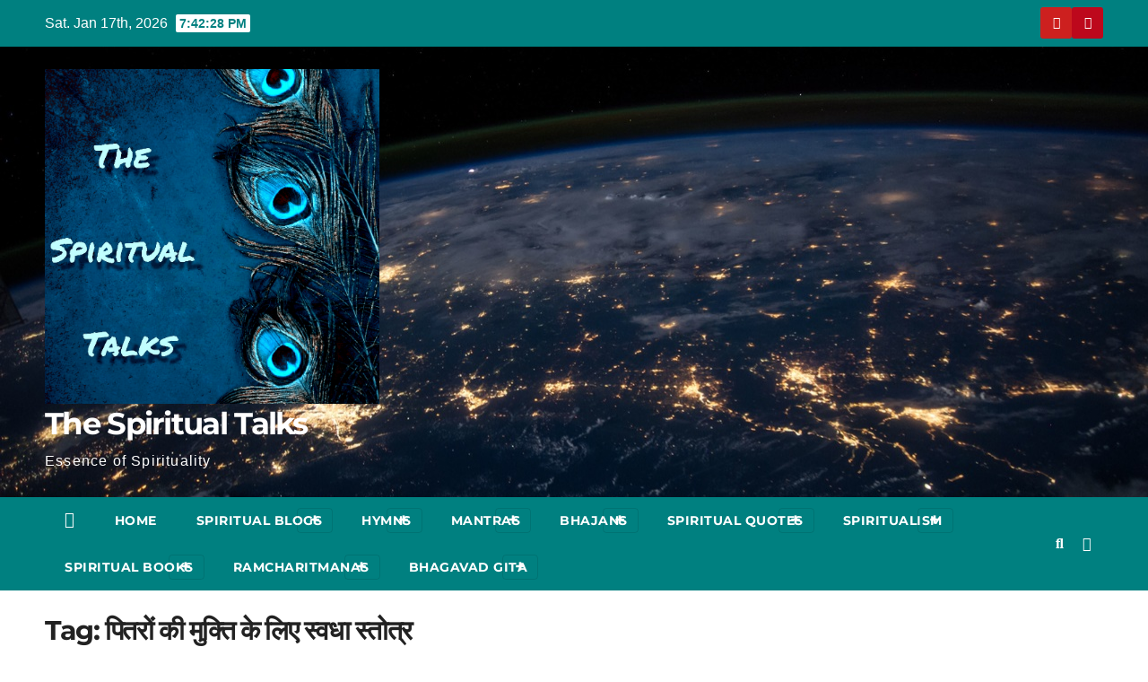

--- FILE ---
content_type: text/html; charset=UTF-8
request_url: https://the-spiritualtalks.com/tag/%E0%A4%AA%E0%A4%BF%E0%A4%A4%E0%A4%B0%E0%A5%8B%E0%A4%82-%E0%A4%95%E0%A5%80-%E0%A4%AE%E0%A5%81%E0%A4%95%E0%A5%8D%E0%A4%A4%E0%A4%BF-%E0%A4%95%E0%A5%87-%E0%A4%B2%E0%A4%BF%E0%A4%8F-%E0%A4%B8%E0%A5%8D/
body_size: 50188
content:
<!DOCTYPE html><html lang="en-US"><head><meta charset="UTF-8"><meta name="viewport" content="width=device-width, initial-scale=1"><link rel="profile" href="https://gmpg.org/xfn/11"><meta name='robots' content='index, follow, max-image-preview:large, max-snippet:-1, max-video-preview:-1' /><title>पितरों की मुक्ति के लिए स्वधा स्तोत्र Archives - The Spiritual Talks</title><link rel="canonical" href="https://the-spiritualtalks.com/tag/पितरों-की-मुक्ति-के-लिए-स्/" /><meta property="og:locale" content="en_US" /><meta property="og:type" content="article" /><meta property="og:title" content="पितरों की मुक्ति के लिए स्वधा स्तोत्र Archives - The Spiritual Talks" /><meta property="og:url" content="https://the-spiritualtalks.com/tag/पितरों-की-मुक्ति-के-लिए-स्/" /><meta property="og:site_name" content="The Spiritual Talks" /><meta name="twitter:card" content="summary_large_image" /> <script type="application/ld+json" class="yoast-schema-graph">{"@context":"https://schema.org","@graph":[{"@type":"CollectionPage","@id":"https://the-spiritualtalks.com/tag/%e0%a4%aa%e0%a4%bf%e0%a4%a4%e0%a4%b0%e0%a5%8b%e0%a4%82-%e0%a4%95%e0%a5%80-%e0%a4%ae%e0%a5%81%e0%a4%95%e0%a5%8d%e0%a4%a4%e0%a4%bf-%e0%a4%95%e0%a5%87-%e0%a4%b2%e0%a4%bf%e0%a4%8f-%e0%a4%b8%e0%a5%8d/","url":"https://the-spiritualtalks.com/tag/%e0%a4%aa%e0%a4%bf%e0%a4%a4%e0%a4%b0%e0%a5%8b%e0%a4%82-%e0%a4%95%e0%a5%80-%e0%a4%ae%e0%a5%81%e0%a4%95%e0%a5%8d%e0%a4%a4%e0%a4%bf-%e0%a4%95%e0%a5%87-%e0%a4%b2%e0%a4%bf%e0%a4%8f-%e0%a4%b8%e0%a5%8d/","name":"पितरों की मुक्ति के लिए स्वधा स्तोत्र Archives - The Spiritual Talks","isPartOf":{"@id":"https://the-spiritualtalks.com/#website"},"primaryImageOfPage":{"@id":"https://the-spiritualtalks.com/tag/%e0%a4%aa%e0%a4%bf%e0%a4%a4%e0%a4%b0%e0%a5%8b%e0%a4%82-%e0%a4%95%e0%a5%80-%e0%a4%ae%e0%a5%81%e0%a4%95%e0%a5%8d%e0%a4%a4%e0%a4%bf-%e0%a4%95%e0%a5%87-%e0%a4%b2%e0%a4%bf%e0%a4%8f-%e0%a4%b8%e0%a5%8d/#primaryimage"},"image":{"@id":"https://the-spiritualtalks.com/tag/%e0%a4%aa%e0%a4%bf%e0%a4%a4%e0%a4%b0%e0%a5%8b%e0%a4%82-%e0%a4%95%e0%a5%80-%e0%a4%ae%e0%a5%81%e0%a4%95%e0%a5%8d%e0%a4%a4%e0%a4%bf-%e0%a4%95%e0%a5%87-%e0%a4%b2%e0%a4%bf%e0%a4%8f-%e0%a4%b8%e0%a5%8d/#primaryimage"},"thumbnailUrl":"https://the-spiritualtalks.com/wp-content/uploads/2022/09/49d07a0da84e737039e2192a540eea99-hindu-temples.jpg","breadcrumb":{"@id":"https://the-spiritualtalks.com/tag/%e0%a4%aa%e0%a4%bf%e0%a4%a4%e0%a4%b0%e0%a5%8b%e0%a4%82-%e0%a4%95%e0%a5%80-%e0%a4%ae%e0%a5%81%e0%a4%95%e0%a5%8d%e0%a4%a4%e0%a4%bf-%e0%a4%95%e0%a5%87-%e0%a4%b2%e0%a4%bf%e0%a4%8f-%e0%a4%b8%e0%a5%8d/#breadcrumb"},"inLanguage":"en-US"},{"@type":"ImageObject","inLanguage":"en-US","@id":"https://the-spiritualtalks.com/tag/%e0%a4%aa%e0%a4%bf%e0%a4%a4%e0%a4%b0%e0%a5%8b%e0%a4%82-%e0%a4%95%e0%a5%80-%e0%a4%ae%e0%a5%81%e0%a4%95%e0%a5%8d%e0%a4%a4%e0%a4%bf-%e0%a4%95%e0%a5%87-%e0%a4%b2%e0%a4%bf%e0%a4%8f-%e0%a4%b8%e0%a5%8d/#primaryimage","url":"https://the-spiritualtalks.com/wp-content/uploads/2022/09/49d07a0da84e737039e2192a540eea99-hindu-temples.jpg","contentUrl":"https://the-spiritualtalks.com/wp-content/uploads/2022/09/49d07a0da84e737039e2192a540eea99-hindu-temples.jpg","width":236,"height":285,"caption":"Svadha Stotram for ancestors"},{"@type":"BreadcrumbList","@id":"https://the-spiritualtalks.com/tag/%e0%a4%aa%e0%a4%bf%e0%a4%a4%e0%a4%b0%e0%a5%8b%e0%a4%82-%e0%a4%95%e0%a5%80-%e0%a4%ae%e0%a5%81%e0%a4%95%e0%a5%8d%e0%a4%a4%e0%a4%bf-%e0%a4%95%e0%a5%87-%e0%a4%b2%e0%a4%bf%e0%a4%8f-%e0%a4%b8%e0%a5%8d/#breadcrumb","itemListElement":[{"@type":"ListItem","position":1,"name":"Home","item":"https://the-spiritualtalks.com/"},{"@type":"ListItem","position":2,"name":"पितरों की मुक्ति के लिए स्वधा स्तोत्र"}]},{"@type":"WebSite","@id":"https://the-spiritualtalks.com/#website","url":"https://the-spiritualtalks.com/","name":"the-spiritualtalks","description":"Essence of Spirituality","publisher":{"@id":"https://the-spiritualtalks.com/#/schema/person/d4c61df266a06f4e7221a5a6da96525a"},"potentialAction":[{"@type":"SearchAction","target":{"@type":"EntryPoint","urlTemplate":"https://the-spiritualtalks.com/?s={search_term_string}"},"query-input":{"@type":"PropertyValueSpecification","valueRequired":true,"valueName":"search_term_string"}}],"inLanguage":"en-US"},{"@type":["Person","Organization"],"@id":"https://the-spiritualtalks.com/#/schema/person/d4c61df266a06f4e7221a5a6da96525a","name":"spiritual talks","image":{"@type":"ImageObject","inLanguage":"en-US","@id":"https://the-spiritualtalks.com/#/schema/person/image/","url":"https://the-spiritualtalks.com/wp-content/uploads/2023/08/1616654049727.png","contentUrl":"https://the-spiritualtalks.com/wp-content/uploads/2023/08/1616654049727.png","width":999,"height":999,"caption":"spiritual talks"},"logo":{"@id":"https://the-spiritualtalks.com/#/schema/person/image/"},"description":"Welcome to the spiritual platform to find your true self, to recognize your soul purpose, to discover your life path, to acquire your inner wisdom, to obtain your mental tranquility.","sameAs":["http://the-spiritualtalks.com","https://www.facebook.com/The-Spiritual-Talks-109585271188968/","https://instagram.com/the_spiritualtalks?utm_medium=copy_link","https://pin.it/3VwwPtx","https://youtube.com/c/TheSpiritualTalks"]}]}</script> <link rel='dns-prefetch' href='//static.addtoany.com' /><link rel='dns-prefetch' href='//translate.google.com' /><link rel='dns-prefetch' href='//www.googletagmanager.com' /><link rel='dns-prefetch' href='//fonts.googleapis.com' /><link rel='dns-prefetch' href='//pagead2.googlesyndication.com' /><link rel="alternate" type="application/rss+xml" title="The Spiritual Talks &raquo; Feed" href="https://the-spiritualtalks.com/feed/" /><link rel="alternate" type="application/rss+xml" title="The Spiritual Talks &raquo; Comments Feed" href="https://the-spiritualtalks.com/comments/feed/" /><link rel="alternate" type="application/rss+xml" title="The Spiritual Talks &raquo; पितरों की मुक्ति के लिए स्वधा स्तोत्र Tag Feed" href="https://the-spiritualtalks.com/tag/%e0%a4%aa%e0%a4%bf%e0%a4%a4%e0%a4%b0%e0%a5%8b%e0%a4%82-%e0%a4%95%e0%a5%80-%e0%a4%ae%e0%a5%81%e0%a4%95%e0%a5%8d%e0%a4%a4%e0%a4%bf-%e0%a4%95%e0%a5%87-%e0%a4%b2%e0%a4%bf%e0%a4%8f-%e0%a4%b8%e0%a5%8d/feed/" /><style id="litespeed-ccss">.fas{-moz-osx-font-smoothing:grayscale;-webkit-font-smoothing:antialiased;display:inline-block;font-style:normal;font-variant:normal;text-rendering:auto;line-height:1}.fa-2x{font-size:2em}.fa-user-times:before{content:"\f235"}.fas{font-family:Font Awesome\ 5 Free}.fas{font-weight:900}body{font-family:Arial,Helvetica,sans-serif;font-size:14px;line-height:1.428571429;background-color:#fff;color:#2f3230;padding:0;margin:0}section{display:block;padding:0;margin:0}.container{margin-left:auto;margin-right:auto;padding:0 10px}.additional-info{background-repeat:no-repeat;background-color:#293a4a;color:#fff}.additional-info-items{padding:20px;min-height:193px}.info-heading{font-weight:700;text-align:left;word-break:break-all;width:100%}.status-reason{font-size:200%;display:block;color:#ccc}.reason-text{margin:20px 0;font-size:16px}.info-heading{font-size:190%}.reason-text{font-size:140%}a#dynamicProviderLink,a#dynamicProviderLink:visited{color:#fff}@media (min-width:768px){.additional-info{position:relative;overflow:hidden;background-image:none}.additional-info-items{padding:20px}.container{width:90%}.status-reason{display:inline}}@media (min-width:992px){.container{width:70%}.status-reason{font-size:450%}.info-heading{font-size:200%}.reason-text{font-size:160%}}</style><link rel="preload" data-asynced="1" data-optimized="2" as="style" onload="this.onload=null;this.rel='stylesheet'" href="https://the-spiritualtalks.com/wp-content/litespeed/css/8bd1638df58ea26f9086297cd3515e16.css?ver=6af31" /><script>!function(a){"use strict";var b=function(b,c,d){function e(a){return h.body?a():void setTimeout(function(){e(a)})}function f(){i.addEventListener&&i.removeEventListener("load",f),i.media=d||"all"}var g,h=a.document,i=h.createElement("link");if(c)g=c;else{var j=(h.body||h.getElementsByTagName("head")[0]).childNodes;g=j[j.length-1]}var k=h.styleSheets;i.rel="stylesheet",i.href=b,i.media="only x",e(function(){g.parentNode.insertBefore(i,c?g:g.nextSibling)});var l=function(a){for(var b=i.href,c=k.length;c--;)if(k[c].href===b)return a();setTimeout(function(){l(a)})};return i.addEventListener&&i.addEventListener("load",f),i.onloadcssdefined=l,l(f),i};"undefined"!=typeof exports?exports.loadCSS=b:a.loadCSS=b}("undefined"!=typeof global?global:this);!function(a){if(a.loadCSS){var b=loadCSS.relpreload={};if(b.support=function(){try{return a.document.createElement("link").relList.supports("preload")}catch(b){return!1}},b.poly=function(){for(var b=a.document.getElementsByTagName("link"),c=0;c<b.length;c++){var d=b[c];"preload"===d.rel&&"style"===d.getAttribute("as")&&(a.loadCSS(d.href,d,d.getAttribute("media")),d.rel=null)}},!b.support()){b.poly();var c=a.setInterval(b.poly,300);a.addEventListener&&a.addEventListener("load",function(){b.poly(),a.clearInterval(c)}),a.attachEvent&&a.attachEvent("onload",function(){a.clearInterval(c)})}}}(this);</script> <script src="https://the-spiritualtalks.com/wp-includes/js/jquery/jquery.min.js?ver=3.7.1" id="jquery-core-js"></script> 
 <script src="https://www.googletagmanager.com/gtag/js?id=GT-KTPSS4Q" id="google_gtagjs-js" async></script> <script id="google_gtagjs-js-after">window.dataLayer = window.dataLayer || [];function gtag(){dataLayer.push(arguments);}
gtag("set","linker",{"domains":["the-spiritualtalks.com"]});
gtag("js", new Date());
gtag("set", "developer_id.dZTNiMT", true);
gtag("config", "GT-KTPSS4Q");
//# sourceURL=google_gtagjs-js-after</script> <link rel="https://api.w.org/" href="https://the-spiritualtalks.com/wp-json/" /><link rel="alternate" title="JSON" type="application/json" href="https://the-spiritualtalks.com/wp-json/wp/v2/tags/2954" /><link rel="EditURI" type="application/rsd+xml" title="RSD" href="https://the-spiritualtalks.com/xmlrpc.php?rsd" /><meta name="generator" content="WordPress 6.9" /><meta name="generator" content="Site Kit by Google 1.170.0" /><script data-ad-client="ca-pub-8482138907678106" async src="https://pagead2.googlesyndication.com/pagead/js/adsbygoogle.js"></script>  <script>window.dataLayer = window.dataLayer || [];
			function gtag() { dataLayer.push(arguments); }

			// Default: deny all tracking
			gtag('consent', 'default', {
				'ad_storage': 'denied',
				'analytics_storage': 'denied',
				'ad_user_data': 'denied',
				'ad_personalization': 'denied'
			});

			// Load gtag script early; update permissions after consent
			(function() {
				const script = document.createElement('script');
				script.async = true;
				script.src = `https://www.googletagmanager.com/gtag/js?id=G-L9G2BE5YGQ`;
				document.head.appendChild(script);
			})();

			gtag('js', new Date());
			gtag('config', 'G-L9G2BE5YGQ');</script> <meta name="google-adsense-platform-account" content="ca-host-pub-2644536267352236"><meta name="google-adsense-platform-domain" content="sitekit.withgoogle.com">
 <script async src="https://pagead2.googlesyndication.com/pagead/js/adsbygoogle.js?client=ca-pub-8482138907678106&amp;host=ca-host-pub-2644536267352236" crossorigin="anonymous"></script> <link rel="icon" href="https://the-spiritualtalks.com/wp-content/uploads/2020/10/cropped-20201024_203516-4-32x32.jpg" sizes="32x32" /><link rel="icon" href="https://the-spiritualtalks.com/wp-content/uploads/2020/10/cropped-20201024_203516-4-192x192.jpg" sizes="192x192" /><link rel="apple-touch-icon" href="https://the-spiritualtalks.com/wp-content/uploads/2020/10/cropped-20201024_203516-4-180x180.jpg" /><meta name="msapplication-TileImage" content="https://the-spiritualtalks.com/wp-content/uploads/2020/10/cropped-20201024_203516-4-270x270.jpg" /></head><body class="archive tag tag-2954 wp-custom-logo wp-embed-responsive wp-theme-newsup wp-child-theme-newspaperex unselectable hfeed ta-hide-date-author-in-list" ><div id="page" class="site">
<a class="skip-link screen-reader-text" href="#content">
Skip to content</a><div class="wrapper" id="custom-background-css"><header class="mg-headwidget"><div class="mg-head-detail hidden-xs"><div class="container-fluid"><div class="row"><div class="col-md-6 col-xs-12"><ul class="info-left"><li>Sat. Jan 17th, 2026             <span  id="time" class="time"></span></li></ul></div><div class="col-md-6 col-xs-12"><ul class="mg-social info-right"><li><a target="_blank"  href="https://youtube.com/c/TheSpiritualTalks">
<span class="icon-soci youtube"><i class="fa fa-youtube"></i></span></a></li><li><a target="_blank"  href="https://pin.it/6aYOG8c">
<span class="icon-soci pinterest"><i class="fa fa-pinterest-p"></i></span></a></li></ul></div></div></div></div><div class="clearfix"></div><div class="mg-nav-widget-area-back" style='background-image: url("https://the-spiritualtalks.com/wp-content/themes/newspaperex/images/head-back.jpg" );'><div class="overlay"><div class="inner"  style="background-color:;" ><div class="container-fluid"><div class="mg-nav-widget-area"><div class="row align-items-center"><div class="col-md-4"><div class="navbar-header"><a href="https://the-spiritualtalks.com/" class="navbar-brand" rel="home"><img data-lazyloaded="1" data-placeholder-resp="999x999" src="data:image/svg+xml,%3Csvg%20xmlns%3D%22http%3A%2F%2Fwww.w3.org%2F2000%2Fsvg%22%20width%3D%22999%22%20height%3D%22999%22%20viewBox%3D%220%200%20999%20999%22%3E%3Cfilter%20id%3D%22c%22%3E%3CfeGaussianBlur%20stdDeviation%3D%2255%22%20%2F%3E%3C%2Ffilter%3E%3Cpath%20fill%3D%22%23103f61%22%20d%3D%22M0%200h999v999H0z%22%2F%3E%3Cg%20filter%3D%27url(%23c)%27%20fill-opacity%3D%27.5%27%3E%3Cellipse%20fill%3D%22%231d0d00%22%20fill-opacity%3D%22.5%22%20rx%3D%221%22%20ry%3D%221%22%20transform%3D%22matrix(-265.06653%20-71.21811%20114.02552%20-424.3913%20997%20668.9)%22%2F%3E%3Cellipse%20fill%3D%22%2313558b%22%20fill-opacity%3D%22.5%22%20rx%3D%221%22%20ry%3D%221%22%20transform%3D%22matrix(-185.1154%20559.73727%20-294.5229%20-97.40413%20396%20462.6)%22%2F%3E%3Cellipse%20fill%3D%22%23171605%22%20fill-opacity%3D%22.5%22%20rx%3D%221%22%20ry%3D%221%22%20transform%3D%22matrix(-107.27335%20120.00267%20-280.91995%20-251.12128%20965.7%20810.5)%22%2F%3E%3Cellipse%20fill%3D%22%23000e45%22%20fill-opacity%3D%22.5%22%20rx%3D%221%22%20ry%3D%221%22%20transform%3D%22matrix(17.89466%20147.87352%20-339.01724%2041.0256%20127.3%202)%22%2F%3E%3C%2Fg%3E%3C%2Fsvg%3E" width="999" height="999" data-src="https://the-spiritualtalks.com/wp-content/uploads/2023/08/1616654049727.png" class="custom-logo" alt="The Spiritual Talks" decoding="async" fetchpriority="high" data-srcset="https://the-spiritualtalks.com/wp-content/uploads/2023/08/1616654049727.png 999w, https://the-spiritualtalks.com/wp-content/uploads/2023/08/1616654049727-300x300.png 300w, https://the-spiritualtalks.com/wp-content/uploads/2023/08/1616654049727-150x150.png 150w, https://the-spiritualtalks.com/wp-content/uploads/2023/08/1616654049727-768x768.png 768w" data-sizes="(max-width: 999px) 100vw, 999px" /><noscript><img width="999" height="999" src="https://the-spiritualtalks.com/wp-content/uploads/2023/08/1616654049727.png" class="custom-logo" alt="The Spiritual Talks" decoding="async" fetchpriority="high" srcset="https://the-spiritualtalks.com/wp-content/uploads/2023/08/1616654049727.png 999w, https://the-spiritualtalks.com/wp-content/uploads/2023/08/1616654049727-300x300.png 300w, https://the-spiritualtalks.com/wp-content/uploads/2023/08/1616654049727-150x150.png 150w, https://the-spiritualtalks.com/wp-content/uploads/2023/08/1616654049727-768x768.png 768w" sizes="(max-width: 999px) 100vw, 999px" /></noscript></a><div class="site-branding-text "><p class="site-title"> <a href="https://the-spiritualtalks.com/" rel="home">The Spiritual Talks</a></p><p class="site-description">Essence of Spirituality</p></div></div></div></div></div></div></div></div></div><div class="mg-menu-full"><nav class="navbar navbar-expand-lg navbar-wp"><div class="container-fluid flex-row"><div class="m-header pl-3 ml-auto my-2 my-lg-0 position-relative align-items-center">
<a class="mobilehomebtn" href="https://the-spiritualtalks.com"><span class="fa fa-home"></span></a><div class="dropdown ml-auto show mg-search-box pr-3">
<a class="dropdown-toggle msearch ml-auto" href="#" role="button" id="dropdownMenuLink" data-toggle="dropdown" aria-haspopup="true" aria-expanded="false">
<i class="fa fa-search"></i>
</a><div class="dropdown-menu searchinner" aria-labelledby="dropdownMenuLink"><form role="search" method="get" id="searchform" action="https://the-spiritualtalks.com/"><div class="input-group">
<input type="search" class="form-control" placeholder="Search" value="" name="s" />
<span class="input-group-btn btn-default">
<button type="submit" class="btn"> <i class="fas fa-search"></i> </button>
</span></div></form></div></div>
<a href="#"  target="_blank"   class="btn-bell btn-theme mx-2"><i class="fa fa-bell"></i></a>
<button class="navbar-toggler" type="button" data-toggle="collapse" data-target="#navbar-wp" aria-controls="navbarSupportedContent" aria-expanded="false" aria-label="Toggle navigation">
<i class="fa fa-bars"></i>
</button></div><div class="collapse navbar-collapse" id="navbar-wp"><div class="d-md-block"><ul id="menu-main" class="nav navbar-nav mr-auto"><li class="active home"><a class="homebtn" href="https://the-spiritualtalks.com"><span class='fa-solid fa-house-chimney'></span></a></li><li id="menu-item-23" class="menu-item menu-item-type-custom menu-item-object-custom menu-item-home menu-item-23"><a class="nav-link" title="Home" href="http://the-spiritualtalks.com/">Home</a></li><li id="menu-item-32" class="menu-item menu-item-type-taxonomy menu-item-object-category menu-item-has-children menu-item-32 dropdown"><a class="nav-link" title="Spiritual Blogs" href="https://the-spiritualtalks.com/category/spiritual-blogs/" data-toggle="dropdown" class="dropdown-toggle">Spiritual Blogs </a><ul role="menu" class=" dropdown-menu"><li id="menu-item-5728" class="menu-item menu-item-type-post_type menu-item-object-post menu-item-5728"><a class="dropdown-item" title="हरि नाम की महिमा" href="https://the-spiritualtalks.com/%e0%a4%b9%e0%a4%b0%e0%a4%bf-%e0%a4%a8%e0%a4%be%e0%a4%ae-%e0%a4%95%e0%a5%80-%e0%a4%ae%e0%a4%b9%e0%a4%bf%e0%a4%ae%e0%a4%be/">हरि नाम की महिमा</a></li><li id="menu-item-5621" class="menu-item menu-item-type-post_type menu-item-object-post menu-item-5621"><a class="dropdown-item" title="राम नाम जाप के लाभ" href="https://the-spiritualtalks.com/%e0%a4%b0%e0%a4%be%e0%a4%ae-%e0%a4%a8%e0%a4%be%e0%a4%ae-%e0%a4%9c%e0%a4%be%e0%a4%aa-%e0%a4%95%e0%a5%87-%e0%a4%b2%e0%a4%be%e0%a4%ad/">राम नाम जाप के लाभ</a></li><li id="menu-item-5731" class="menu-item menu-item-type-post_type menu-item-object-post menu-item-5731"><a class="dropdown-item" title="Ram Naam Ki Mahima" href="https://the-spiritualtalks.com/ram-naam-ki-mahima/">Ram Naam Ki Mahima</a></li><li id="menu-item-1342" class="menu-item menu-item-type-post_type menu-item-object-post menu-item-1342"><a class="dropdown-item" title="Naam Jap Ki Mahima" href="https://the-spiritualtalks.com/naam-jap-ki-mahima/">Naam Jap Ki Mahima</a></li><li id="menu-item-1348" class="menu-item menu-item-type-post_type menu-item-object-post menu-item-1348"><a class="dropdown-item" title="Krishna Uddhav samvad" href="https://the-spiritualtalks.com/krishna-uddhav-samvad-in-hindi/">Krishna Uddhav samvad</a></li></ul></li><li id="menu-item-29" class="menu-item menu-item-type-taxonomy menu-item-object-category menu-item-has-children menu-item-29 dropdown"><a class="nav-link" title="Hymns" href="https://the-spiritualtalks.com/category/hymns/" data-toggle="dropdown" class="dropdown-toggle">Hymns </a><ul role="menu" class=" dropdown-menu"><li id="menu-item-30" class="menu-item menu-item-type-taxonomy menu-item-object-category menu-item-has-children menu-item-30 dropdown"><a class="dropdown-item" title="Lord Krishna" href="https://the-spiritualtalks.com/category/krishna/">Lord Krishna</a><ul role="menu" class=" dropdown-menu"><li id="menu-item-6162" class="menu-item menu-item-type-post_type menu-item-object-post menu-item-6162"><a class="dropdown-item" title="गीत गोविन्द अर्थ सहित" href="https://the-spiritualtalks.com/%e0%a4%97%e0%a5%80%e0%a4%a4-%e0%a4%97%e0%a5%8b%e0%a4%b5%e0%a4%bf%e0%a4%a8%e0%a5%8d%e0%a4%a6-%e0%a4%85%e0%a4%b0%e0%a5%8d%e0%a4%a5-%e0%a4%b8%e0%a4%b9%e0%a4%bf%e0%a4%a4/">गीत गोविन्द अर्थ सहित</a></li><li id="menu-item-5677" class="menu-item menu-item-type-post_type menu-item-object-post menu-item-5677"><a class="dropdown-item" title="गीत गोविन्द" href="https://the-spiritualtalks.com/%e0%a4%97%e0%a5%80%e0%a4%a4-%e0%a4%97%e0%a5%8b%e0%a4%b5%e0%a4%bf%e0%a4%a8%e0%a5%8d%e0%a4%a6/">गीत गोविन्द</a></li><li id="menu-item-7004" class="menu-item menu-item-type-post_type menu-item-object-post menu-item-7004"><a class="dropdown-item" title="गीत गोविन्द हिंदी लिरिक्स" href="https://the-spiritualtalks.com/%e0%a4%97%e0%a5%80%e0%a4%a4-%e0%a4%97%e0%a5%8b%e0%a4%b5%e0%a4%bf%e0%a4%a8%e0%a5%8d%e0%a4%a6-%e0%a4%b9%e0%a4%bf%e0%a4%82%e0%a4%a6%e0%a5%80-%e0%a4%b2%e0%a4%bf%e0%a4%b0%e0%a4%bf%e0%a4%95%e0%a5%8d/">गीत गोविन्द हिंदी लिरिक्स</a></li><li id="menu-item-7026" class="menu-item menu-item-type-post_type menu-item-object-post menu-item-7026"><a class="dropdown-item" title="श्रीशालिग्राम स्तोत्र हिंदी अर्थ सहित" href="https://the-spiritualtalks.com/%e0%a4%b6%e0%a5%8d%e0%a4%b0%e0%a5%80%e0%a4%b6%e0%a4%be%e0%a4%b2%e0%a4%bf%e0%a4%97%e0%a5%8d%e0%a4%b0%e0%a4%be%e0%a4%ae-%e0%a4%b8%e0%a5%8d%e0%a4%a4%e0%a5%8b%e0%a4%a4%e0%a5%8d%e0%a4%b0-%e0%a4%b9%e0%a4%bf/">श्रीशालिग्राम स्तोत्र हिंदी अर्थ सहित</a></li><li id="menu-item-7025" class="menu-item menu-item-type-post_type menu-item-object-post menu-item-7025"><a class="dropdown-item" title="Shri Shaligram Stotra with English meaning" href="https://the-spiritualtalks.com/shri-shaligram-stotra-with-english-meaning/">Shri Shaligram Stotra with English meaning</a></li><li id="menu-item-7082" class="menu-item menu-item-type-post_type menu-item-object-post menu-item-7082"><a class="dropdown-item" title=" Shrimad Achyutaashtakam with meaning" href="https://the-spiritualtalks.com/shrimad-achyutaashtakam-with-meaning/"> Shrimad Achyutaashtakam with meaning</a></li><li id="menu-item-7079" class="menu-item menu-item-type-post_type menu-item-object-post menu-item-7079"><a class="dropdown-item" title="Shrimad Achyutaashtakam with English Meaning" href="https://the-spiritualtalks.com/shrimad-achyutaashtakam-with-english-meaning/">Shrimad Achyutaashtakam with English Meaning</a></li><li id="menu-item-7100" class="menu-item menu-item-type-post_type menu-item-object-post menu-item-7100"><a class="dropdown-item" title="Shrimad Achyutaashtakam with Hindi Meaning" href="https://the-spiritualtalks.com/shrimad-achyutaashtakam-with-hindi-meaning/">Shrimad Achyutaashtakam with Hindi Meaning</a></li><li id="menu-item-7030" class="menu-item menu-item-type-post_type menu-item-object-post menu-item-7030"><a class="dropdown-item" title="गर्ग संहिता में नागपत्नीकृतकृष्णस्तुति" href="https://the-spiritualtalks.com/%e0%a4%97%e0%a4%b0%e0%a5%8d%e0%a4%97-%e0%a4%b8%e0%a4%82%e0%a4%b9%e0%a4%bf%e0%a4%a4%e0%a4%be-%e0%a4%ae%e0%a5%87%e0%a4%82-%e0%a4%a8%e0%a4%be%e0%a4%97%e0%a4%aa%e0%a4%a4%e0%a5%8d%e0%a4%a8%e0%a5%80/">गर्ग संहिता में नागपत्नीकृतकृष्णस्तुति</a></li><li id="menu-item-7032" class="menu-item menu-item-type-post_type menu-item-object-post menu-item-7032"><a class="dropdown-item" title="ब्रह्मवैवर्त पुराण में नागपत्नीकृतकृष्णस्तुति" href="https://the-spiritualtalks.com/%e0%a4%ac%e0%a5%8d%e0%a4%b0%e0%a4%b9%e0%a5%8d%e0%a4%ae%e0%a4%b5%e0%a5%88%e0%a4%b5%e0%a4%b0%e0%a5%8d%e0%a4%a4-%e0%a4%aa%e0%a5%81%e0%a4%b0%e0%a4%be%e0%a4%a3-%e0%a4%ae%e0%a5%87%e0%a4%82-%e0%a4%a8/">ब्रह्मवैवर्त पुराण में नागपत्नीकृतकृष्णस्तुति</a></li><li id="menu-item-7034" class="menu-item menu-item-type-post_type menu-item-object-post menu-item-7034"><a class="dropdown-item" title="विष्णुपुराण में नागपत्नीकृतकृष्णस्तुति" href="https://the-spiritualtalks.com/%e0%a4%b5%e0%a4%bf%e0%a4%b7%e0%a5%8d%e0%a4%a3%e0%a5%81%e0%a4%aa%e0%a5%81%e0%a4%b0%e0%a4%be%e0%a4%a3-%e0%a4%ae%e0%a5%87%e0%a4%82-%e0%a4%a8%e0%a4%be%e0%a4%97%e0%a4%aa%e0%a4%a4%e0%a5%8d%e0%a4%a8%e0%a5%80/">विष्णुपुराण में नागपत्नीकृतकृष्णस्तुति</a></li><li id="menu-item-7038" class="menu-item menu-item-type-post_type menu-item-object-post menu-item-7038"><a class="dropdown-item" title="श्रीमदभागवत में वर्णित नागपत्नीकृतकृष्णस्तुति" href="https://the-spiritualtalks.com/%e0%a4%b6%e0%a5%8d%e0%a4%b0%e0%a5%80%e0%a4%ae%e0%a4%a6%e0%a4%ad%e0%a4%be%e0%a4%97%e0%a4%b5%e0%a4%a4-%e0%a4%ae%e0%a5%87%e0%a4%82-%e0%a4%b5%e0%a4%b0%e0%a5%8d%e0%a4%a3%e0%a4%bf%e0%a4%a4-%e0%a4%a8/">श्रीमदभागवत में वर्णित नागपत्नीकृतकृष्णस्तुति</a></li><li id="menu-item-7036" class="menu-item menu-item-type-post_type menu-item-object-post menu-item-7036"><a class="dropdown-item" title="विष्णुपुराण में वर्णित नागपत्नीकृतकृष्णस्तुति" href="https://the-spiritualtalks.com/%e0%a4%b5%e0%a4%bf%e0%a4%b7%e0%a5%8d%e0%a4%a3%e0%a5%81%e0%a4%aa%e0%a5%81%e0%a4%b0%e0%a4%be%e0%a4%a3-%e0%a4%ae%e0%a5%87%e0%a4%82-%e0%a4%b5%e0%a4%b0%e0%a5%8d%e0%a4%a3%e0%a4%bf%e0%a4%a4-%e0%a4%a8/">विष्णुपुराण में वर्णित नागपत्नीकृतकृष्णस्तुति</a></li><li id="menu-item-7022" class="menu-item menu-item-type-post_type menu-item-object-post menu-item-7022"><a class="dropdown-item" title="द्रौपदी कृत श्रीकृष्ण स्तुति हिंदी अर्थ सहित" href="https://the-spiritualtalks.com/%e0%a4%a6%e0%a5%8d%e0%a4%b0%e0%a5%8c%e0%a4%aa%e0%a4%a6%e0%a5%80-%e0%a4%95%e0%a5%83%e0%a4%a4-%e0%a4%b6%e0%a5%8d%e0%a4%b0%e0%a5%80%e0%a4%95%e0%a5%83%e0%a4%b7%e0%a5%8d%e0%a4%a3-%e0%a4%b8%e0%a5%8d-2/">द्रौपदी कृत श्रीकृष्ण स्तुति हिंदी अर्थ सहित</a></li><li id="menu-item-7027" class="menu-item menu-item-type-post_type menu-item-object-post menu-item-7027"><a class="dropdown-item" title="द्रौपदी कृत श्रीकृष्ण स्तुति" href="https://the-spiritualtalks.com/%e0%a4%a6%e0%a5%8d%e0%a4%b0%e0%a5%8c%e0%a4%aa%e0%a4%a6%e0%a5%80-%e0%a4%95%e0%a5%83%e0%a4%a4-%e0%a4%b6%e0%a5%8d%e0%a4%b0%e0%a5%80%e0%a4%95%e0%a5%83%e0%a4%b7%e0%a5%8d%e0%a4%a3-%e0%a4%b8%e0%a5%8d/">द्रौपदी कृत श्रीकृष्ण स्तुति</a></li><li id="menu-item-7009" class="menu-item menu-item-type-post_type menu-item-object-post menu-item-7009"><a class="dropdown-item" title="Shri Venu Gopal Ashtakam with English meaning" href="https://the-spiritualtalks.com/shri-venu-gopal-ashtakam-with-english-meaning/">Shri Venu Gopal Ashtakam with English meaning</a></li><li id="menu-item-7013" class="menu-item menu-item-type-post_type menu-item-object-post menu-item-7013"><a class="dropdown-item" title="श्री वेणुगोपालाष्टकम् हिंदी अर्थ सहित" href="https://the-spiritualtalks.com/%e0%a4%b6%e0%a5%8d%e0%a4%b0%e0%a5%80-%e0%a4%b5%e0%a5%87%e0%a4%a3%e0%a5%81%e0%a4%97%e0%a5%8b%e0%a4%aa%e0%a4%be%e0%a4%b2%e0%a4%be%e0%a4%b7%e0%a5%8d%e0%a4%9f%e0%a4%95%e0%a4%ae%e0%a5%8d-%e0%a4%b9%e0%a4%bf/">श्री वेणुगोपालाष्टकम् हिंदी अर्थ सहित</a></li><li id="menu-item-7012" class="menu-item menu-item-type-post_type menu-item-object-post menu-item-7012"><a class="dropdown-item" title="वेणु गोपाल अष्टकम् हिंदी लिरिक्स" href="https://the-spiritualtalks.com/%e0%a4%b5%e0%a5%87%e0%a4%a3%e0%a5%81-%e0%a4%97%e0%a5%8b%e0%a4%aa%e0%a4%be%e0%a4%b2-%e0%a4%85%e0%a4%b7%e0%a5%8d%e0%a4%9f%e0%a4%95%e0%a4%ae%e0%a5%8d-%e0%a4%b9%e0%a4%bf%e0%a4%82%e0%a4%a6%e0%a5%80/">वेणु गोपाल अष्टकम् हिंदी लिरिक्स</a></li><li id="menu-item-6994" class="menu-item menu-item-type-post_type menu-item-object-post menu-item-6994"><a class="dropdown-item" title="Bala Mukundashtakam with Hindi and English meaning" href="https://the-spiritualtalks.com/bala-mukundashtakam-with-hindi-and-english-meaning/">Bala Mukundashtakam with Hindi and English meaning</a></li><li id="menu-item-6992" class="menu-item menu-item-type-post_type menu-item-object-post menu-item-6992"><a class="dropdown-item" title="श्री बालमुकुन्दाष्टकं हिंदी अर्थ सहित" href="https://the-spiritualtalks.com/%e0%a4%b6%e0%a5%8d%e0%a4%b0%e0%a5%80-%e0%a4%ac%e0%a4%be%e0%a4%b2%e0%a4%ae%e0%a5%81%e0%a4%95%e0%a5%81%e0%a4%a8%e0%a5%8d%e0%a4%a6%e0%a4%be%e0%a4%b7%e0%a5%8d%e0%a4%9f%e0%a4%95%e0%a4%82-%e0%a4%b9%e0%a4%bf/">श्री बालमुकुन्दाष्टकं हिंदी अर्थ सहित</a></li><li id="menu-item-6989" class="menu-item menu-item-type-post_type menu-item-object-post menu-item-6989"><a class="dropdown-item" title="Bala Mukundashtakam with English meaning" href="https://the-spiritualtalks.com/bala-mukundashtakam-with-english-meaning/">Bala Mukundashtakam with English meaning</a></li><li id="menu-item-5709" class="menu-item menu-item-type-post_type menu-item-object-post menu-item-5709"><a class="dropdown-item" title="मुकुंदमाला स्तोत्र" href="https://the-spiritualtalks.com/%e0%a4%ae%e0%a5%81%e0%a4%95%e0%a5%81%e0%a4%82%e0%a4%a6%e0%a4%ae%e0%a4%be%e0%a4%b2%e0%a4%be-%e0%a4%b8%e0%a5%8d%e0%a4%a4%e0%a5%8b%e0%a4%a4%e0%a5%8d%e0%a4%b0/">मुकुंदमाला स्तोत्र</a></li><li id="menu-item-5785" class="menu-item menu-item-type-post_type menu-item-object-post menu-item-5785"><a class="dropdown-item" title="Shri Hari Stotram English Lyrics with meaning" href="https://the-spiritualtalks.com/shri-hari-stotram-english-lyrics-with-meaning/">Shri Hari Stotram English Lyrics with meaning</a></li><li id="menu-item-5786" class="menu-item menu-item-type-post_type menu-item-object-post menu-item-5786"><a class="dropdown-item" title="Shri Hari Stotram Hindi Lyrics with Meaning" href="https://the-spiritualtalks.com/shri-hari-stotram-hindi-lyrics-with-meaning/">Shri Hari Stotram Hindi Lyrics with Meaning</a></li><li id="menu-item-1622" class="menu-item menu-item-type-post_type menu-item-object-post menu-item-1622"><a class="dropdown-item" title="Gopal Sahasranamavali in Hindi" href="https://the-spiritualtalks.com/gopal-sahasranamavali-in-hindi/">Gopal Sahasranamavali in Hindi</a></li><li id="menu-item-5768" class="menu-item menu-item-type-post_type menu-item-object-post menu-item-5768"><a class="dropdown-item" title="Gajendra Moksha Stotra with Hindi meaning" href="https://the-spiritualtalks.com/gajendra-moksha-stotra-with-hindi-meaning/">Gajendra Moksha Stotra with Hindi meaning</a></li><li id="menu-item-5710" class="menu-item menu-item-type-post_type menu-item-object-post menu-item-5710"><a class="dropdown-item" title="कृष्ण उपनिषद् हिंदी अर्थ सहित " href="https://the-spiritualtalks.com/%e0%a4%95%e0%a5%83%e0%a4%b7%e0%a5%8d%e0%a4%a3-%e0%a4%89%e0%a4%aa%e0%a4%a8%e0%a4%bf%e0%a4%b7%e0%a4%a6%e0%a5%8d-%e0%a4%b9%e0%a4%bf%e0%a4%82%e0%a4%a6%e0%a5%80-%e0%a4%85%e0%a4%b0%e0%a5%8d%e0%a4%a5/">कृष्ण उपनिषद् हिंदी अर्थ सहित </a></li><li id="menu-item-5704" class="menu-item menu-item-type-post_type menu-item-object-post menu-item-5704"><a class="dropdown-item" title="108 names of lord krishna" href="https://the-spiritualtalks.com/108-names-of-lord-krishna/">108 names of lord krishna</a></li><li id="menu-item-5711" class="menu-item menu-item-type-post_type menu-item-object-post menu-item-5711"><a class="dropdown-item" title="कलि संतरण उपनिषद् हिंदी अर्थ सहित" href="https://the-spiritualtalks.com/%e0%a4%95%e0%a4%b2%e0%a4%bf-%e0%a4%b8%e0%a4%82%e0%a4%a4%e0%a4%b0%e0%a4%a3-%e0%a4%89%e0%a4%aa%e0%a4%a8%e0%a4%bf%e0%a4%b7%e0%a4%a6%e0%a5%8d-%e0%a4%b9%e0%a4%bf%e0%a4%82%e0%a4%a6%e0%a5%80-%e0%a4%85/">कलि संतरण उपनिषद् हिंदी अर्थ सहित</a></li><li id="menu-item-5726" class="menu-item menu-item-type-post_type menu-item-object-post menu-item-5726"><a class="dropdown-item" title="Shri Krishna Garbh stuti with hindi meaning ( Shrimadbhagavatam )" href="https://the-spiritualtalks.com/shri-krishna-garbh-stuti/">Shri Krishna Garbh stuti with hindi meaning ( Shrimadbhagavatam )</a></li><li id="menu-item-5640" class="menu-item menu-item-type-post_type menu-item-object-post menu-item-5640"><a class="dropdown-item" title="अक्रूर कृत श्रीकृष्ण स्तुति अर्थ सहित" href="https://the-spiritualtalks.com/%e0%a4%85%e0%a4%95%e0%a5%8d%e0%a4%b0%e0%a5%82%e0%a4%b0-%e0%a4%95%e0%a5%83%e0%a4%a4-%e0%a4%b6%e0%a5%8d%e0%a4%b0%e0%a5%80%e0%a4%95%e0%a5%83%e0%a4%b7%e0%a5%8d%e0%a4%a3-%e0%a4%b8%e0%a5%8d%e0%a4%a4/">अक्रूर कृत श्रीकृष्ण स्तुति अर्थ सहित</a></li><li id="menu-item-5727" class="menu-item menu-item-type-post_type menu-item-object-post menu-item-5727"><a class="dropdown-item" title="Brahmakrit Shri Krishna Stuti with English meaning (Shrimadbhagavatam)" href="https://the-spiritualtalks.com/brahmakrit-shri-krishna-stuti/">Brahmakrit Shri Krishna Stuti with English meaning (Shrimadbhagavatam)</a></li><li id="menu-item-5713" class="menu-item menu-item-type-post_type menu-item-object-post menu-item-5713"><a class="dropdown-item" title="Shri Chaurashtakam Meaning" href="https://the-spiritualtalks.com/shri-chaurashtakam-meaning/">Shri Chaurashtakam Meaning</a></li><li id="menu-item-5619" class="menu-item menu-item-type-post_type menu-item-object-post menu-item-5619"><a class="dropdown-item" title="भगवान कृष्ण के 24 महाशक्तिशाली नाम" href="https://the-spiritualtalks.com/%e0%a4%ad%e0%a4%97%e0%a4%b5%e0%a4%be%e0%a4%a8-%e0%a4%95%e0%a5%83%e0%a4%b7%e0%a5%8d%e0%a4%a3-%e0%a4%95%e0%a5%87-24-%e0%a4%ae%e0%a4%b9%e0%a4%be%e0%a4%b6%e0%a4%95%e0%a5%8d%e0%a4%a4%e0%a4%bf%e0%a4%b6/">भगवान कृष्ण के 24 महाशक्तिशाली नाम</a></li><li id="menu-item-3192" class="menu-item menu-item-type-post_type menu-item-object-post menu-item-3192"><a class="dropdown-item" title="Shri Krishna Shodashi Stotra" href="https://the-spiritualtalks.com/shri-krishna-shodashi-stotra/">Shri Krishna Shodashi Stotra</a></li><li id="menu-item-5740" class="menu-item menu-item-type-post_type menu-item-object-post menu-item-5740"><a class="dropdown-item" title="Gopal Upanishad with Hindi meaning" href="https://the-spiritualtalks.com/gopal-upanishad-with-hindi-meaning/">Gopal Upanishad with Hindi meaning</a></li><li id="menu-item-2763" class="menu-item menu-item-type-post_type menu-item-object-post menu-item-2763"><a class="dropdown-item" title="Gopal Kavach Sanskrit Lyrics" href="https://the-spiritualtalks.com/gopal-kavach-sanskrit-lyrics/">Gopal Kavach Sanskrit Lyrics</a></li><li id="menu-item-2756" class="menu-item menu-item-type-post_type menu-item-object-post menu-item-2756"><a class="dropdown-item" title="Gopal Akshay kavach" href="https://the-spiritualtalks.com/gopal-akshay-kavach/">Gopal Akshay kavach</a></li><li id="menu-item-5729" class="menu-item menu-item-type-post_type menu-item-object-post menu-item-5729"><a class="dropdown-item" title="Shree Krishna Brahmand Kavach" href="https://the-spiritualtalks.com/shree-krishna-brahmand-kavach/">Shree Krishna Brahmand Kavach</a></li><li id="menu-item-2801" class="menu-item menu-item-type-post_type menu-item-object-post menu-item-2801"><a class="dropdown-item" title="Trailokya Vijay Krishna Kavach with Hindi Meaning" href="https://the-spiritualtalks.com/trailokya-vijay-krishna-kavach-with-hindi-meaning/">Trailokya Vijay Krishna Kavach with Hindi Meaning</a></li><li id="menu-item-2711" class="menu-item menu-item-type-post_type menu-item-object-post menu-item-2711"><a class="dropdown-item" title="Shri Krishna Ashtottar Nama Stotram" href="https://the-spiritualtalks.com/shri-krishna-ashtottar-nama-stotram/">Shri Krishna Ashtottar Nama Stotram</a></li><li id="menu-item-2710" class="menu-item menu-item-type-post_type menu-item-object-post menu-item-2710"><a class="dropdown-item" title="Shri Krishna Ashtottar Shat Namavali" href="https://the-spiritualtalks.com/shri-krishna-ashtottar-shat-namavali/">Shri Krishna Ashtottar Shat Namavali</a></li><li id="menu-item-2517" class="menu-item menu-item-type-post_type menu-item-object-post menu-item-2517"><a class="dropdown-item" title="Shri Krishna 108 Namavali" href="https://the-spiritualtalks.com/shri-krishna-108-namavali/">Shri Krishna 108 Namavali</a></li><li id="menu-item-2250" class="menu-item menu-item-type-post_type menu-item-object-post menu-item-2250"><a class="dropdown-item" title="Govindashtakam with Hindi Meaning" href="https://the-spiritualtalks.com/govindashtakam-with-hindi-meaning/">Govindashtakam with Hindi Meaning</a></li><li id="menu-item-5730" class="menu-item menu-item-type-post_type menu-item-object-post menu-item-5730"><a class="dropdown-item" title="Shri krishna Kavacham" href="https://the-spiritualtalks.com/shri-krishna-kavacham/">Shri krishna Kavacham</a></li><li id="menu-item-2421" class="menu-item menu-item-type-post_type menu-item-object-post menu-item-2421"><a class="dropdown-item" title="Shri Krishna Raksha Kavach with English Meaning" href="https://the-spiritualtalks.com/shri-krishna-raksha-kavach-with-english-meaning/">Shri Krishna Raksha Kavach with English Meaning</a></li><li id="menu-item-2212" class="menu-item menu-item-type-post_type menu-item-object-post menu-item-2212"><a class="dropdown-item" title="Krishna Raksha kavach hindi Lyrics with meaning" href="https://the-spiritualtalks.com/shri-krishna-raksha-kavach-with-hindi-meaning/">Krishna Raksha kavach hindi Lyrics with meaning</a></li><li id="menu-item-5734" class="menu-item menu-item-type-post_type menu-item-object-post menu-item-5734"><a class="dropdown-item" title="Bheeshm Stuti in Hindi with meaning" href="https://the-spiritualtalks.com/bheeshm-stuti-in-hindi-with-meaning/">Bheeshm Stuti in Hindi with meaning</a></li><li id="menu-item-5736" class="menu-item menu-item-type-post_type menu-item-object-post menu-item-5736"><a class="dropdown-item" title="Bheeshm Stavraj-भीष्म द्वारा भगवान् श्रीकृष्ण की स्तुति" href="https://the-spiritualtalks.com/bheeshm-stavraj-%e0%a4%ad%e0%a5%80%e0%a4%b7%e0%a5%8d%e0%a4%ae-%e0%a4%a6%e0%a5%8d%e0%a4%b5%e0%a4%be%e0%a4%b0%e0%a4%be-%e0%a4%ad%e0%a4%97%e0%a4%b5%e0%a4%be%e0%a4%a8%e0%a5%8d-%e0%a4%b6%e0%a5%8d%e0%a4%b0/">Bheeshm Stavraj-भीष्म द्वारा भगवान् श्रीकृष्ण की स्तुति</a></li><li id="menu-item-5735" class="menu-item menu-item-type-post_type menu-item-object-post menu-item-5735"><a class="dropdown-item" title="Kunti Stuti-कुंती द्वारा भगवान श्री कृष्ण की स्तुति " href="https://the-spiritualtalks.com/kunti-stuti-%e0%a4%95%e0%a5%81%e0%a4%82%e0%a4%a4%e0%a5%80-%e0%a4%a6%e0%a5%8d%e0%a4%b5%e0%a4%be%e0%a4%b0%e0%a4%be-%e0%a4%ad%e0%a4%97%e0%a4%b5%e0%a4%be%e0%a4%a8-%e0%a4%b6%e0%a5%8d%e0%a4%b0%e0%a5%80/">Kunti Stuti-कुंती द्वारा भगवान श्री कृष्ण की स्तुति </a></li><li id="menu-item-2094" class="menu-item menu-item-type-post_type menu-item-object-post menu-item-2094"><a class="dropdown-item" title="Gopal Stuti with Hindi Meaning" href="https://the-spiritualtalks.com/gopal-stuti-with-hindi-meaning/">Gopal Stuti with Hindi Meaning</a></li><li id="menu-item-2093" class="menu-item menu-item-type-post_type menu-item-object-post menu-item-2093"><a class="dropdown-item" title="Shri Krishna Stuti in Hindi" href="https://the-spiritualtalks.com/shri-krishna-stuti-in-hindi/">Shri Krishna Stuti in Hindi</a></li><li id="menu-item-5738" class="menu-item menu-item-type-post_type menu-item-object-post menu-item-5738"><a class="dropdown-item" title="ब्रह्मा जी द्वारा भगवान श्रीकृष्ण की स्तुति ( श्रीमदभागवतम )" href="https://the-spiritualtalks.com/%e0%a4%ac%e0%a5%8d%e0%a4%b0%e0%a4%b9%e0%a5%8d%e0%a4%ae%e0%a4%be-%e0%a4%9c%e0%a5%80-%e0%a4%95%e0%a5%87-%e0%a4%a6%e0%a5%8d%e0%a4%b5%e0%a4%be%e0%a4%b0%e0%a4%be-%e0%a4%ad%e0%a4%97%e0%a4%b5%e0%a4%be/">ब्रह्मा जी द्वारा भगवान श्रीकृष्ण की स्तुति ( श्रीमदभागवतम )</a></li><li id="menu-item-7063" class="menu-item menu-item-type-post_type menu-item-object-post menu-item-7063"><a class="dropdown-item" title="Shri Krishna Chandra Ashtakam Lyrics" href="https://the-spiritualtalks.com/shri-krishna-chandra-ashtakam-lyrics/">Shri Krishna Chandra Ashtakam Lyrics</a></li><li id="menu-item-2044" class="menu-item menu-item-type-post_type menu-item-object-post menu-item-2044"><a class="dropdown-item" title="Krishnashraya Stotra English Lyrics with meaning" href="https://the-spiritualtalks.com/krishnashraya-stotra-english-lyrics-with-meaning/">Krishnashraya Stotra English Lyrics with meaning</a></li><li id="menu-item-2040" class="menu-item menu-item-type-post_type menu-item-object-post menu-item-2040"><a class="dropdown-item" title="Krishnashraya Stotram Hindi Lyrics with meaning" href="https://the-spiritualtalks.com/krishnashraya-stotram-hindi-lyrics-with-meaning/">Krishnashraya Stotram Hindi Lyrics with meaning</a></li><li id="menu-item-1474" class="menu-item menu-item-type-post_type menu-item-object-post menu-item-1474"><a class="dropdown-item" title="Krishnashtakam by Shankaracharya " href="https://the-spiritualtalks.com/krishnashtakam-by-shankaracharya/">Krishnashtakam by Shankaracharya </a></li><li id="menu-item-1485" class="menu-item menu-item-type-post_type menu-item-object-post menu-item-1485"><a class="dropdown-item" title="Bhramar Geet Lyrics with Hindi Meaning" href="https://the-spiritualtalks.com/bhramar-geet-lyrics-with-hindi-meaning/">Bhramar Geet Lyrics with Hindi Meaning</a></li><li id="menu-item-1473" class="menu-item menu-item-type-post_type menu-item-object-post menu-item-1473"><a class="dropdown-item" title="Venu Geet Lyrics with Hindi Meaning" href="https://the-spiritualtalks.com/venu-geet-lyrics-with-hindi-meaning/">Venu Geet Lyrics with Hindi Meaning</a></li><li id="menu-item-1246" class="menu-item menu-item-type-post_type menu-item-object-post menu-item-1246"><a class="dropdown-item" title="Govind Damodar Madhaveti Full Lyrics with meaning" href="https://the-spiritualtalks.com/govind-damodar-madhaveti-full-lyrics-with-meaning/">Govind Damodar Madhaveti Full Lyrics with meaning</a></li><li id="menu-item-798" class="menu-item menu-item-type-post_type menu-item-object-post menu-item-798"><a class="dropdown-item" title="Benefits of Achyutashtakam" href="https://the-spiritualtalks.com/benefits-of-achyutashtakam/">Benefits of Achyutashtakam</a></li><li id="menu-item-801" class="menu-item menu-item-type-post_type menu-item-object-post menu-item-801"><a class="dropdown-item" title="Achyutashtakam Hindi Lyrics with Meaning" href="https://the-spiritualtalks.com/achyutashtakam-hindi-lyrics-with-meaning/">Achyutashtakam Hindi Lyrics with Meaning</a></li><li id="menu-item-7065" class="menu-item menu-item-type-post_type menu-item-object-post menu-item-7065"><a class="dropdown-item" title="श्रीकृष्ण अष्टकम स्तोत्र हिंदी अर्थ सहित" href="https://the-spiritualtalks.com/%e0%a4%b6%e0%a5%8d%e0%a4%b0%e0%a5%80%e0%a4%95%e0%a5%83%e0%a4%b7%e0%a5%8d%e0%a4%a3-%e0%a4%85%e0%a4%b7%e0%a5%8d%e0%a4%9f%e0%a4%95%e0%a4%ae-%e0%a4%b8%e0%a5%8d%e0%a4%a4%e0%a5%8b%e0%a4%a4%e0%a5%8d%e0%a4%b0/">श्रीकृष्ण अष्टकम स्तोत्र हिंदी अर्थ सहित</a></li><li id="menu-item-802" class="menu-item menu-item-type-post_type menu-item-object-post menu-item-802"><a class="dropdown-item" title="Bhaja Govindam Stotra with English Meaning" href="https://the-spiritualtalks.com/bhaja-govindam-stotra-with-english-meaning/">Bhaja Govindam Stotra with English Meaning</a></li><li id="menu-item-815" class="menu-item menu-item-type-post_type menu-item-object-post menu-item-815"><a class="dropdown-item" title="भज गोविन्दं-Bhaj Govindam stotra-हिंदी अर्थ सहित  " href="https://the-spiritualtalks.com/%e0%a4%ad%e0%a4%9c-%e0%a4%97%e0%a5%8b%e0%a4%b5%e0%a4%bf%e0%a4%a8%e0%a5%8d%e0%a4%a6%e0%a4%82-%e0%a4%b8%e0%a5%8d%e0%a4%a4%e0%a5%8b%e0%a4%a4%e0%a5%8d%e0%a4%b0-bhaj-govindam-stotra-sanskrit-lyrics-with-hi/">भज गोविन्दं-Bhaj Govindam stotra-हिंदी अर्थ सहित  </a></li><li id="menu-item-803" class="menu-item menu-item-type-post_type menu-item-object-post menu-item-803"><a class="dropdown-item" title="Damodar Ashtakam with English meaning" href="https://the-spiritualtalks.com/damodar-ashtakam-english-lyrics-with-meaning/">Damodar Ashtakam with English meaning</a></li><li id="menu-item-814" class="menu-item menu-item-type-post_type menu-item-object-post menu-item-814"><a class="dropdown-item" title="दामोदर अष्टकम-Damodar Ashtakam-Hindi Lyrics" href="https://the-spiritualtalks.com/%e0%a4%a6%e0%a4%be%e0%a4%ae%e0%a5%8b%e0%a4%a6%e0%a4%b0-%e0%a4%85%e0%a4%b7%e0%a5%8d%e0%a4%9f%e0%a4%95%e0%a4%ae-damodar-ashtakam-sanskrit-lyrics-with-hindi-meaning/">दामोदर अष्टकम-Damodar Ashtakam-Hindi Lyrics</a></li><li id="menu-item-800" class="menu-item menu-item-type-post_type menu-item-object-post menu-item-800"><a class="dropdown-item" title="Achyutashtakam English Lyrics with meaning" href="https://the-spiritualtalks.com/achyutashtakam-english-lyrics-with-meaning/">Achyutashtakam English Lyrics with meaning</a></li><li id="menu-item-799" class="menu-item menu-item-type-post_type menu-item-object-post menu-item-799"><a class="dropdown-item" title="Achyutashtakam – Lord Krishna Bhajan and Mantras" href="https://the-spiritualtalks.com/achyuta-ashtakam-lyrics-with-meaning/">Achyutashtakam – Lord Krishna Bhajan and Mantras</a></li><li id="menu-item-804" class="menu-item menu-item-type-post_type menu-item-object-post menu-item-804"><a class="dropdown-item" title="Gopi Geet (English)-Song of separation sung by Gopis" href="https://the-spiritualtalks.com/gopi-geet-english-lyrics-with-meaning/">Gopi Geet (English)-Song of separation sung by Gopis</a></li><li id="menu-item-805" class="menu-item menu-item-type-post_type menu-item-object-post menu-item-805"><a class="dropdown-item" title="Gopi Geet Hindi Lyrics-गोपियों द्वारा गाया गया विरह गीत " href="https://the-spiritualtalks.com/gopi-geet-hindi-lyrics-%e0%a4%97%e0%a5%8b%e0%a4%aa%e0%a5%80-%e0%a4%97%e0%a5%80%e0%a4%a4-%e0%a4%97%e0%a5%8b%e0%a4%aa%e0%a4%bf%e0%a4%af%e0%a5%8b%e0%a4%82-%e0%a4%a6%e0%a5%8d%e0%a4%b5%e0%a4%be%e0%a4%b0/">Gopi Geet Hindi Lyrics-गोपियों द्वारा गाया गया विरह गीत </a></li><li id="menu-item-859" class="menu-item menu-item-type-post_type menu-item-object-post menu-item-859"><a class="dropdown-item" title="Yugalashtakam English Lyrics with Meaning" href="https://the-spiritualtalks.com/yugalashtakam-english-lyrics-with-meaning/">Yugalashtakam English Lyrics with Meaning</a></li><li id="menu-item-857" class="menu-item menu-item-type-post_type menu-item-object-post menu-item-857"><a class="dropdown-item" title="Shri Yugalashtakam English Lyrics" href="https://the-spiritualtalks.com/shri-yugalashtakam-english-lyrics/">Shri Yugalashtakam English Lyrics</a></li><li id="menu-item-860" class="menu-item menu-item-type-post_type menu-item-object-post menu-item-860"><a class="dropdown-item" title="Yugalashtakam Hindi Lyrics with meaning-युगलाष्टकम" href="https://the-spiritualtalks.com/yugalashtakam-hindi-lyrics-with-meaning-%e0%a4%af%e0%a5%81%e0%a4%97%e0%a4%b2%e0%a4%be%e0%a4%b7%e0%a5%8d%e0%a4%9f%e0%a4%95%e0%a4%ae/">Yugalashtakam Hindi Lyrics with meaning-युगलाष्टकम</a></li><li id="menu-item-5737" class="menu-item menu-item-type-post_type menu-item-object-post menu-item-5737"><a class="dropdown-item" title="Govindashtakam with English Meaning" href="https://the-spiritualtalks.com/govindashtakam-with-english-meaning/">Govindashtakam with English Meaning</a></li><li id="menu-item-806" class="menu-item menu-item-type-post_type menu-item-object-post menu-item-806"><a class="dropdown-item" title="Govindashtakam-Lord Krishna Stuti(Hindi)-गोविन्दाष्टकं" href="https://the-spiritualtalks.com/govindashtakam-lord-krishna-stuti-hindi-lyrics-and-meaning/">Govindashtakam-Lord Krishna Stuti(Hindi)-गोविन्दाष्टकं</a></li><li id="menu-item-807" class="menu-item menu-item-type-post_type menu-item-object-post menu-item-807"><a class="dropdown-item" title="Govindashtakam-Prayer to Lord Krishna(English)" href="https://the-spiritualtalks.com/govindashtakam-prayer-to-lord-krishna-english-lyrics-with-meaning/">Govindashtakam-Prayer to Lord Krishna(English)</a></li><li id="menu-item-7061" class="menu-item menu-item-type-post_type menu-item-object-post menu-item-7061"><a class="dropdown-item" title="कृष्णदासकविराज द्वारा रचित कृष्णचंद्राष्टकम" href="https://the-spiritualtalks.com/%e0%a4%95%e0%a5%83%e0%a4%b7%e0%a5%8d%e0%a4%a3%e0%a4%a6%e0%a4%be%e0%a4%b8%e0%a4%95%e0%a4%b5%e0%a4%bf%e0%a4%b0%e0%a4%be%e0%a4%9c-%e0%a4%a6%e0%a5%8d%e0%a4%b5%e0%a4%be%e0%a4%b0%e0%a4%be-%e0%a4%b0%e0%a4%9a/">कृष्णदासकविराज द्वारा रचित कृष्णचंद्राष्टकम</a></li><li id="menu-item-7059" class="menu-item menu-item-type-post_type menu-item-object-post menu-item-7059"><a class="dropdown-item" title="Shri Krishnachandrashtakam by ShriKevalram" href="https://the-spiritualtalks.com/shri-krishnachandrashtakam-by-shrikevalram/">Shri Krishnachandrashtakam by ShriKevalram</a></li><li id="menu-item-808" class="menu-item menu-item-type-post_type menu-item-object-post menu-item-808"><a class="dropdown-item" title="Krishna Kripa Kataksh Stotra English Lyrics" href="https://the-spiritualtalks.com/krishna-kripa-kataksh-stotra-english-lyrics-with-meaning/">Krishna Kripa Kataksh Stotra English Lyrics</a></li><li id="menu-item-812" class="menu-item menu-item-type-post_type menu-item-object-post menu-item-812"><a class="dropdown-item" title="कृष्णाष्टकम्-कृष्ण कृपा कटाक्ष स्तोत्र अर्थ सहित" href="https://the-spiritualtalks.com/%e0%a4%b6%e0%a5%8d%e0%a4%b0%e0%a5%80-%e0%a4%95%e0%a5%83%e0%a4%b7%e0%a5%8d%e0%a4%a3%e0%a4%be%e0%a4%b7%e0%a5%8d%e0%a4%9f%e0%a4%95%e0%a4%ae-%e0%a4%95%e0%a5%83%e0%a4%b7%e0%a5%8d%e0%a4%a3-%e0%a4%95/">कृष्णाष्टकम्-कृष्ण कृपा कटाक्ष स्तोत्र अर्थ सहित</a></li><li id="menu-item-811" class="menu-item menu-item-type-post_type menu-item-object-post menu-item-811"><a class="dropdown-item" title="Shri Krishna Chalisa Hindi with meaning" href="https://the-spiritualtalks.com/shri-krishna-chalisa-%e0%a4%b6%e0%a5%8d%e0%a4%b0%e0%a5%80-%e0%a4%95%e0%a5%83%e0%a4%b7%e0%a5%8d%e0%a4%a3-%e0%a4%9a%e0%a4%be%e0%a4%b2%e0%a5%80%e0%a4%b8%e0%a4%be-hindi-with-meaning/">Shri Krishna Chalisa Hindi with meaning</a></li><li id="menu-item-818" class="menu-item menu-item-type-post_type menu-item-object-post menu-item-818"><a class="dropdown-item" title="Madhurashtakam-Adharam Madhuram" href="https://the-spiritualtalks.com/madhurashtakam-adharam-madhuram/">Madhurashtakam-Adharam Madhuram</a></li><li id="menu-item-819" class="menu-item menu-item-type-post_type menu-item-object-post menu-item-819"><a class="dropdown-item" title="Madhurashtakam-Sweetest prayer of Lord Krishna" href="https://the-spiritualtalks.com/madhurashtakam-sweetest-prayer-of-lord-krishna/">Madhurashtakam-Sweetest prayer of Lord Krishna</a></li><li id="menu-item-816" class="menu-item menu-item-type-post_type menu-item-object-post menu-item-816"><a class="dropdown-item" title="Adharam Madhuram Vadanam Madhuram" href="https://the-spiritualtalks.com/adharam-madhuram-vadanam-madhuram/">Adharam Madhuram Vadanam Madhuram</a></li><li id="menu-item-809" class="menu-item menu-item-type-post_type menu-item-object-post menu-item-809"><a class="dropdown-item" title="Krishnashtakam-Vasudev Sutam Devam English" href="https://the-spiritualtalks.com/krishnashtakam-vasudev-sutam-devam-english-lyrics-with-meaning/">Krishnashtakam-Vasudev Sutam Devam English</a></li><li id="menu-item-810" class="menu-item menu-item-type-post_type menu-item-object-post menu-item-810"><a class="dropdown-item" title="Krishnashtakam-कृष्णाष्टकम अर्थ सहित" href="https://the-spiritualtalks.com/krishnashtakam-%e0%a4%95%e0%a5%83%e0%a4%b7%e0%a5%8d%e0%a4%a3%e0%a4%be%e0%a4%b7%e0%a5%8d%e0%a4%9f%e0%a4%95%e0%a4%ae-hindi-lyrics-with-meaning/">Krishnashtakam-कृष्णाष्टकम अर्थ सहित</a></li><li id="menu-item-858" class="menu-item menu-item-type-post_type menu-item-object-post menu-item-858"><a class="dropdown-item" title="Shri Yugalashtakam Hindi Lyrics with meaning" href="https://the-spiritualtalks.com/shri-yugalashtakam-hindi-lyrics-with-meaning/">Shri Yugalashtakam Hindi Lyrics with meaning</a></li><li id="menu-item-820" class="menu-item menu-item-type-post_type menu-item-object-post menu-item-820"><a class="dropdown-item" title="Madhurashtakam/मधुराष्टकं-Hindi Lyrics &#038; Meaning" href="https://the-spiritualtalks.com/madhurashtakam-%e0%a4%ae%e0%a4%a7%e0%a5%81%e0%a4%b0%e0%a4%be%e0%a4%b7%e0%a5%8d%e0%a4%9f%e0%a4%95%e0%a4%82-hindi-lyrics-meaning/">Madhurashtakam/मधुराष्टकं-Hindi Lyrics &#038; Meaning</a></li><li id="menu-item-813" class="menu-item menu-item-type-post_type menu-item-object-post menu-item-813"><a class="dropdown-item" title="गोविन्द दामोदर स्तोत्र हिंदी अर्थ सहित" href="https://the-spiritualtalks.com/%e0%a4%97%e0%a5%8b%e0%a4%b5%e0%a4%bf%e0%a4%a8%e0%a5%8d%e0%a4%a6-%e0%a4%a6%e0%a4%be%e0%a4%ae%e0%a5%8b%e0%a4%a6%e0%a4%b0-%e0%a4%b8%e0%a5%8d%e0%a4%a4%e0%a5%8b%e0%a4%a4%e0%a5%8d%e0%a4%b0-%e0%a4%b9/">गोविन्द दामोदर स्तोत्र हिंदी अर्थ सहित</a></li><li id="menu-item-826" class="menu-item menu-item-type-post_type menu-item-object-post menu-item-826"><a class="dropdown-item" title="Govind Damodar Madhaveti Stotra English Lyrics" href="https://the-spiritualtalks.com/govind-damodar-madhaveti-stotra-english-lyrics-meaning/">Govind Damodar Madhaveti Stotra English Lyrics</a></li></ul></li><li id="menu-item-726" class="menu-item menu-item-type-taxonomy menu-item-object-category menu-item-has-children menu-item-726 dropdown"><a class="dropdown-item" title="Lord Rama" href="https://the-spiritualtalks.com/category/lord-rama/">Lord Rama</a><ul role="menu" class=" dropdown-menu"><li id="menu-item-734" class="menu-item menu-item-type-post_type menu-item-object-post menu-item-734"><a class="dropdown-item" title="Ram Raksha Stotra-श्रीरामरक्षास्तोत्र हिंदी अर्थ सहित" href="https://the-spiritualtalks.com/ram-raksha-stotra-%e0%a4%b6%e0%a5%8d%e0%a4%b0%e0%a5%80%e0%a4%b0%e0%a4%be%e0%a4%ae%e0%a4%b0%e0%a4%95%e0%a5%8d%e0%a4%b7%e0%a4%be%e0%a4%b8%e0%a5%8d%e0%a4%a4%e0%a5%8b%e0%a4%a4%e0%a5%8d%e0%a4%b0-hindi-lyri/">Ram Raksha Stotra-श्रीरामरक्षास्तोत्र हिंदी अर्थ सहित</a></li><li id="menu-item-733" class="menu-item menu-item-type-post_type menu-item-object-post menu-item-733"><a class="dropdown-item" title="Ram Raksha Stotra English Lyrics with meaning" href="https://the-spiritualtalks.com/ram-raksha-stotra-english-lyrics-with-meaning/">Ram Raksha Stotra English Lyrics with meaning</a></li><li id="menu-item-6980" class="menu-item menu-item-type-post_type menu-item-object-post menu-item-6980"><a class="dropdown-item" title="श्री राम चंद्र कृपालु भज मन हिंदी अर्थ सहित" href="https://the-spiritualtalks.com/%e0%a4%b6%e0%a5%8d%e0%a4%b0%e0%a5%80-%e0%a4%b0%e0%a4%be%e0%a4%ae-%e0%a4%9a%e0%a4%82%e0%a4%a6%e0%a5%8d%e0%a4%b0-%e0%a4%95%e0%a5%83%e0%a4%aa%e0%a4%be%e0%a4%b2%e0%a5%81-%e0%a4%ad%e0%a4%9c-%e0%a4%ae/">श्री राम चंद्र कृपालु भज मन हिंदी अर्थ सहित</a></li><li id="menu-item-7069" class="menu-item menu-item-type-post_type menu-item-object-post menu-item-7069"><a class="dropdown-item" title="श्रीरामभुजङ्गप्रयातस्तोत्रम्-विशुद्धं परं सच्चिदानन्दरूपं" href="https://the-spiritualtalks.com/%e0%a4%b6%e0%a5%8d%e0%a4%b0%e0%a5%80%e0%a4%b0%e0%a4%be%e0%a4%ae%e0%a4%ad%e0%a5%81%e0%a4%9c%e0%a4%99%e0%a5%8d%e0%a4%97%e0%a4%aa%e0%a5%8d%e0%a4%b0%e0%a4%af%e0%a4%be%e0%a4%a4%e0%a4%b8%e0%a5%8d%e0%a4%a4/">श्रीरामभुजङ्गप्रयातस्तोत्रम्-विशुद्धं परं सच्चिदानन्दरूपं</a></li><li id="menu-item-1315" class="menu-item menu-item-type-post_type menu-item-object-post menu-item-1315"><a class="dropdown-item" title="Shri Ram Hridyam Stotra in Hindi" href="https://the-spiritualtalks.com/shri-ram-hridyam-stotra-in-hindi/">Shri Ram Hridyam Stotra in Hindi</a></li><li id="menu-item-7067" class="menu-item menu-item-type-post_type menu-item-object-post menu-item-7067"><a class="dropdown-item" title="Rama Bhujangaprayata stotram with meaning" href="https://the-spiritualtalks.com/rama-bhujangaprayata-stotram-with-meaning/">Rama Bhujangaprayata stotram with meaning</a></li><li id="menu-item-1591" class="menu-item menu-item-type-post_type menu-item-object-post menu-item-1591"><a class="dropdown-item" title="Ram Sahasranama" href="https://the-spiritualtalks.com/ram-sahasranama/">Ram Sahasranama</a></li><li id="menu-item-7075" class="menu-item menu-item-type-post_type menu-item-object-post menu-item-7075"><a class="dropdown-item" title="ShriRamachandra Ashtakam with meaning" href="https://the-spiritualtalks.com/shriramachandra-ashtakam-with-meaning/">ShriRamachandra Ashtakam with meaning</a></li><li id="menu-item-7077" class="menu-item menu-item-type-post_type menu-item-object-post menu-item-7077"><a class="dropdown-item" title="आनंद रामायण रामाष्टकं अर्थ सहित" href="https://the-spiritualtalks.com/%e0%a4%86%e0%a4%a8%e0%a4%82%e0%a4%a6-%e0%a4%b0%e0%a4%be%e0%a4%ae%e0%a4%be%e0%a4%af%e0%a4%a3-%e0%a4%b0%e0%a4%be%e0%a4%ae%e0%a4%be%e0%a4%b7%e0%a5%8d%e0%a4%9f%e0%a4%95%e0%a4%82-%e0%a4%85%e0%a4%b0/">आनंद रामायण रामाष्टकं अर्थ सहित</a></li><li id="menu-item-6165" class="menu-item menu-item-type-post_type menu-item-object-post menu-item-6165"><a class="dropdown-item" title="वाल्मीकि द्वारा रचित रामाष्टकं" href="https://the-spiritualtalks.com/%e0%a4%b5%e0%a4%be%e0%a4%b2%e0%a5%8d%e0%a4%ae%e0%a5%80%e0%a4%95%e0%a4%bf-%e0%a4%a6%e0%a5%8d%e0%a4%b5%e0%a4%be%e0%a4%b0%e0%a4%be-%e0%a4%b0%e0%a4%9a%e0%a4%bf%e0%a4%a4-%e0%a4%b0%e0%a4%be%e0%a4%ae/">वाल्मीकि द्वारा रचित रामाष्टकं</a></li><li id="menu-item-1590" class="menu-item menu-item-type-post_type menu-item-object-post menu-item-1590"><a class="dropdown-item" title="Shri Ram Sahasravali" href="https://the-spiritualtalks.com/shri-ram-sahasravali/">Shri Ram Sahasravali</a></li><li id="menu-item-7073" class="menu-item menu-item-type-post_type menu-item-object-post menu-item-7073"><a class="dropdown-item" title="Benefits of Shri Ramashtakam" href="https://the-spiritualtalks.com/benefits-of-shri-ramashtakam/">Benefits of Shri Ramashtakam</a></li><li id="menu-item-7068" class="menu-item menu-item-type-post_type menu-item-object-post menu-item-7068"><a class="dropdown-item" title="Shri Rama Bhujanga Prayata Stotram" href="https://the-spiritualtalks.com/shri-rama-bhujanga-prayata-stotram/">Shri Rama Bhujanga Prayata Stotram</a></li><li id="menu-item-5742" class="menu-item menu-item-type-post_type menu-item-object-post menu-item-5742"><a class="dropdown-item" title="Ek Shloki Ramayan" href="https://the-spiritualtalks.com/ek-shloki-ramayan/">Ek Shloki Ramayan</a></li><li id="menu-item-5701" class="menu-item menu-item-type-post_type menu-item-object-post menu-item-5701"><a class="dropdown-item" title="108 names of Lord Ram" href="https://the-spiritualtalks.com/108-names-of-lord-ram/">108 names of Lord Ram</a></li><li id="menu-item-1889" class="menu-item menu-item-type-post_type menu-item-object-post menu-item-1889"><a class="dropdown-item" title="108 names of Lord Rama" href="https://the-spiritualtalks.com/108-names-of-lord-rama/">108 names of Lord Rama</a></li><li id="menu-item-5699" class="menu-item menu-item-type-post_type menu-item-object-post menu-item-5699"><a class="dropdown-item" title="Ram Ashtottar Shatnamavali" href="https://the-spiritualtalks.com/ram-ashtottar-shatnamavali/">Ram Ashtottar Shatnamavali</a></li><li id="menu-item-5700" class="menu-item menu-item-type-post_type menu-item-object-post menu-item-5700"><a class="dropdown-item" title="Shri Ram Ashtottar Shat Namavali" href="https://the-spiritualtalks.com/shri-ram-ashtottar-shat-namavali/">Shri Ram Ashtottar Shat Namavali</a></li><li id="menu-item-5644" class="menu-item menu-item-type-post_type menu-item-object-post menu-item-5644"><a class="dropdown-item" title="Shri Ram Ashtakam with meaning" href="https://the-spiritualtalks.com/shri-ram-ashtakam-with-meaning/">Shri Ram Ashtakam with meaning</a></li><li id="menu-item-1923" class="menu-item menu-item-type-post_type menu-item-object-post menu-item-1923"><a class="dropdown-item" title="Ramayan Manka 108" href="https://the-spiritualtalks.com/ramayan-manka-108/">Ramayan Manka 108</a></li><li id="menu-item-1888" class="menu-item menu-item-type-post_type menu-item-object-post menu-item-1888"><a class="dropdown-item" title="Ram Chalisa in Hindi " href="https://the-spiritualtalks.com/ram-chalisa-in-hindi/">Ram Chalisa in Hindi </a></li><li id="menu-item-741" class="menu-item menu-item-type-post_type menu-item-object-post menu-item-741"><a class="dropdown-item" title="Shriramchandra Kripalu English Lyrics with meaning" href="https://the-spiritualtalks.com/shriramchandra-kripalu-english-lyrics/">Shriramchandra Kripalu English Lyrics with meaning</a></li><li id="menu-item-742" class="menu-item menu-item-type-post_type menu-item-object-post menu-item-742"><a class="dropdown-item" title="Shri Ramchandra Kripalu Bhajman Hindi Lyrics" href="https://the-spiritualtalks.com/shri-ramchandra-kripalu-bhajman-%e0%a4%b6%e0%a5%8d%e0%a4%b0%e0%a5%80%e0%a4%b0%e0%a4%be%e0%a4%ae%e0%a4%9a%e0%a4%82%e0%a4%a6%e0%a5%8d%e0%a4%b0-%e0%a4%95%e0%a5%83%e0%a4%aa%e0%a4%be%e0%a4%b2%e0%a5%81/">Shri Ramchandra Kripalu Bhajman Hindi Lyrics</a></li><li id="menu-item-739" class="menu-item menu-item-type-post_type menu-item-object-post menu-item-739"><a class="dropdown-item" title="Bhaye pragat kripala English Lyrics with meaning " href="https://the-spiritualtalks.com/bhaye-pragat-kripala-english-lyrics-with-meaning/">Bhaye pragat kripala English Lyrics with meaning </a></li><li id="menu-item-789" class="menu-item menu-item-type-post_type menu-item-object-post menu-item-789"><a class="dropdown-item" title="Shuddha Brahma Paraatpara Ram:Naam Ramayan" href="https://the-spiritualtalks.com/naam-ramayan-shuddha-brahma-paraatpar-ram-english-lyrics-with-meaning/">Shuddha Brahma Paraatpara Ram:Naam Ramayan</a></li><li id="menu-item-5766" class="menu-item menu-item-type-post_type menu-item-object-post menu-item-5766"><a class="dropdown-item" title="Vedon dwara Shri Ram ki stuti" href="https://the-spiritualtalks.com/vedon-dwara-shri-ram-ki-stuti/">Vedon dwara Shri Ram ki stuti</a></li><li id="menu-item-5660" class="menu-item menu-item-type-post_type menu-item-object-post menu-item-5660"><a class="dropdown-item" title="जटायु कृत श्री राम स्तोत्र हिंदी अर्थ सहित" href="https://the-spiritualtalks.com/%e0%a4%9c%e0%a4%9f%e0%a4%be%e0%a4%af%e0%a5%81-%e0%a4%95%e0%a5%83%e0%a4%a4-%e0%a4%b6%e0%a5%8d%e0%a4%b0%e0%a5%80-%e0%a4%b0%e0%a4%be%e0%a4%ae-%e0%a4%b8%e0%a5%8d%e0%a4%a4%e0%a5%8b%e0%a4%a4%e0%a5%8d/">जटायु कृत श्री राम स्तोत्र हिंदी अर्थ सहित</a></li><li id="menu-item-5650" class="menu-item menu-item-type-post_type menu-item-object-post menu-item-5650"><a class="dropdown-item" title="ब्रह्मदेव कृत श्रीराम स्तुति " href="https://the-spiritualtalks.com/%e0%a4%ac%e0%a5%8d%e0%a4%b0%e0%a4%b9%e0%a5%8d%e0%a4%ae%e0%a4%a6%e0%a5%87%e0%a4%b5-%e0%a4%95%e0%a5%83%e0%a4%a4-%e0%a4%b6%e0%a5%8d%e0%a4%b0%e0%a5%80%e0%a4%b0%e0%a4%be%e0%a4%ae-%e0%a4%b8%e0%a5%8d/">ब्रह्मदेव कृत श्रीराम स्तुति </a></li><li id="menu-item-5648" class="menu-item menu-item-type-post_type menu-item-object-post menu-item-5648"><a class="dropdown-item" title="ऋषि अत्रि कृत श्रीराम स्तुति" href="https://the-spiritualtalks.com/%e0%a4%8b%e0%a4%b7%e0%a4%bf-%e0%a4%85%e0%a4%a4%e0%a5%8d%e0%a4%b0%e0%a4%bf-%e0%a4%95%e0%a5%83%e0%a4%a4-%e0%a4%b6%e0%a5%8d%e0%a4%b0%e0%a5%80%e0%a4%b0%e0%a4%be%e0%a4%ae-%e0%a4%b8%e0%a5%8d%e0%a4%a4/">ऋषि अत्रि कृत श्रीराम स्तुति</a></li><li id="menu-item-5639" class="menu-item menu-item-type-post_type menu-item-object-post menu-item-5639"><a class="dropdown-item" title="हनुमान कृत श्रीराम स्तुति " href="https://the-spiritualtalks.com/%e0%a4%b9%e0%a4%a8%e0%a5%81%e0%a4%ae%e0%a4%be%e0%a4%a8-%e0%a4%95%e0%a5%83%e0%a4%a4-%e0%a4%b6%e0%a5%8d%e0%a4%b0%e0%a5%80%e0%a4%b0%e0%a4%be%e0%a4%ae-%e0%a4%b8%e0%a5%8d%e0%a4%a4%e0%a5%81%e0%a4%a4/">हनुमान कृत श्रीराम स्तुति </a></li><li id="menu-item-5638" class="menu-item menu-item-type-post_type menu-item-object-post menu-item-5638"><a class="dropdown-item" title="हनुमान द्वारा श्रीराम स्तुति" href="https://the-spiritualtalks.com/%e0%a4%b9%e0%a4%a8%e0%a5%81%e0%a4%ae%e0%a4%be%e0%a4%a8-%e0%a4%a6%e0%a5%8d%e0%a4%b5%e0%a4%be%e0%a4%b0%e0%a4%be-%e0%a4%b6%e0%a5%8d%e0%a4%b0%e0%a5%80%e0%a4%b0%e0%a4%be%e0%a4%ae-%e0%a4%b8%e0%a5%8d/">हनुमान द्वारा श्रीराम स्तुति</a></li><li id="menu-item-5637" class="menu-item menu-item-type-post_type menu-item-object-post menu-item-5637"><a class="dropdown-item" title="जय राम सदा सुखधाम हरे" href="https://the-spiritualtalks.com/%e0%a4%9c%e0%a4%af-%e0%a4%b0%e0%a4%be%e0%a4%ae-%e0%a4%b8%e0%a4%a6%e0%a4%be-%e0%a4%b8%e0%a5%81%e0%a4%96%e0%a4%a7%e0%a4%be%e0%a4%ae-%e0%a4%b9%e0%a4%b0%e0%a5%87/">जय राम सदा सुखधाम हरे</a></li><li id="menu-item-5646" class="menu-item menu-item-type-post_type menu-item-object-post menu-item-5646"><a class="dropdown-item" title="श्री रामाष्टकं हिंदी अर्थ सहित" href="https://the-spiritualtalks.com/%e0%a4%b6%e0%a5%8d%e0%a4%b0%e0%a5%80-%e0%a4%b0%e0%a4%be%e0%a4%ae%e0%a4%be%e0%a4%b7%e0%a5%8d%e0%a4%9f%e0%a4%95%e0%a4%82-%e0%a4%b9%e0%a4%bf%e0%a4%82%e0%a4%a6%e0%a5%80-%e0%a4%85%e0%a4%b0%e0%a5%8d/">श्री रामाष्टकं हिंदी अर्थ सहित</a></li><li id="menu-item-5642" class="menu-item menu-item-type-post_type menu-item-object-post menu-item-5642"><a class="dropdown-item" title="इन्द्रकृतश्रीरामस्तोत्रम् हिंदी अर्थ सहित" href="https://the-spiritualtalks.com/%e0%a4%87%e0%a4%a8%e0%a5%8d%e0%a4%a6%e0%a5%8d%e0%a4%b0%e0%a4%95%e0%a5%83%e0%a4%a4%e0%a4%b6%e0%a5%8d%e0%a4%b0%e0%a5%80%e0%a4%b0%e0%a4%be%e0%a4%ae%e0%a4%b8%e0%a5%8d%e0%a4%a4%e0%a5%8b%e0%a4%a4%e0%a5%8d/">इन्द्रकृतश्रीरामस्तोत्रम् हिंदी अर्थ सहित</a></li><li id="menu-item-5635" class="menu-item menu-item-type-post_type menu-item-object-post menu-item-5635"><a class="dropdown-item" title="श्री रामप्रेमाष्टकं हिंदी अर्थ सहित" href="https://the-spiritualtalks.com/%e0%a4%b6%e0%a5%8d%e0%a4%b0%e0%a5%80-%e0%a4%b0%e0%a4%be%e0%a4%ae%e0%a4%aa%e0%a5%8d%e0%a4%b0%e0%a5%87%e0%a4%ae%e0%a4%be%e0%a4%b7%e0%a5%8d%e0%a4%9f%e0%a4%95%e0%a4%82-%e0%a4%b9%e0%a4%bf%e0%a4%82%e0%a4%a6/">श्री रामप्रेमाष्टकं हिंदी अर्थ सहित</a></li><li id="menu-item-5633" class="menu-item menu-item-type-post_type menu-item-object-post menu-item-5633"><a class="dropdown-item" title="श्रीसीतारामाष्टकम हिंदी अर्थ सहित " href="https://the-spiritualtalks.com/%e0%a4%b6%e0%a5%8d%e0%a4%b0%e0%a5%80%e0%a4%b8%e0%a5%80%e0%a4%a4%e0%a4%be%e0%a4%b0%e0%a4%be%e0%a4%ae%e0%a4%be%e0%a4%b7%e0%a5%8d%e0%a4%9f%e0%a4%95%e0%a4%ae-%e0%a4%b9%e0%a4%bf%e0%a4%82%e0%a4%a6%e0%a5%80/">श्रीसीतारामाष्टकम हिंदी अर्थ सहित </a></li><li id="menu-item-5630" class="menu-item menu-item-type-post_type menu-item-object-post menu-item-5630"><a class="dropdown-item" title="श्री रामचंद्र अष्टकम हिंदी अर्थ सहित" href="https://the-spiritualtalks.com/%e0%a4%b6%e0%a5%8d%e0%a4%b0%e0%a5%80-%e0%a4%b0%e0%a4%be%e0%a4%ae%e0%a4%9a%e0%a4%82%e0%a4%a6%e0%a5%8d%e0%a4%b0-%e0%a4%85%e0%a4%b7%e0%a5%8d%e0%a4%9f%e0%a4%95%e0%a4%ae-%e0%a4%b9%e0%a4%bf%e0%a4%82/">श्री रामचंद्र अष्टकम हिंदी अर्थ सहित</a></li><li id="menu-item-740" class="menu-item menu-item-type-post_type menu-item-object-post menu-item-740"><a class="dropdown-item" title="Bhaye pragat kripala Lyrics-भये प्रगट कृपाला अर्थ सहित" href="https://the-spiritualtalks.com/bhaye-pragat-kripala-lyrics/">Bhaye pragat kripala Lyrics-भये प्रगट कृपाला अर्थ सहित</a></li><li id="menu-item-788" class="menu-item menu-item-type-post_type menu-item-object-post menu-item-788"><a class="dropdown-item" title="Naam Ramayan-नामरामायण-शुद्धब्रह्मपरात्पर राम्" href="https://the-spiritualtalks.com/naam-ramayan-hindi-lyrics-with-meaning-108-names-of-lord-ram-shuddho-brahma-paratpar-ram/">Naam Ramayan-नामरामायण-शुद्धब्रह्मपरात्पर राम्</a></li><li id="menu-item-790" class="menu-item menu-item-type-post_type menu-item-object-post menu-item-790"><a class="dropdown-item" title="जय राम रमा रमनं समनं- Jai Ram Rama Ramanam Samanam" href="https://the-spiritualtalks.com/%e0%a4%9c%e0%a4%af-%e0%a4%b0%e0%a4%be%e0%a4%ae-%e0%a4%b0%e0%a4%ae%e0%a4%be-%e0%a4%b0%e0%a4%ae%e0%a4%a8%e0%a4%82-%e0%a4%b8%e0%a4%ae%e0%a4%a8%e0%a4%82-jai-ram-rama-ramanam-samanam/">जय राम रमा रमनं समनं- Jai Ram Rama Ramanam Samanam</a></li></ul></li><li id="menu-item-727" class="menu-item menu-item-type-taxonomy menu-item-object-category menu-item-has-children menu-item-727 dropdown"><a class="dropdown-item" title="Lord Vishnu" href="https://the-spiritualtalks.com/category/lord-vishnu/">Lord Vishnu</a><ul role="menu" class=" dropdown-menu"><li id="menu-item-732" class="menu-item menu-item-type-post_type menu-item-object-post menu-item-732"><a class="dropdown-item" title="Vishnu Sahasranama Hindi Lyrics &#038; meaning" href="https://the-spiritualtalks.com/vishnu-sahasranama-hindi-lyrics-with-meaning/">Vishnu Sahasranama Hindi Lyrics &#038; meaning</a></li><li id="menu-item-731" class="menu-item menu-item-type-post_type menu-item-object-post menu-item-731"><a class="dropdown-item" title="Vishnu sahasranama English Lyrics with meaning" href="https://the-spiritualtalks.com/vishnu-sahasranama-english-lyrics/">Vishnu sahasranama English Lyrics with meaning</a></li><li id="menu-item-6998" class="menu-item menu-item-type-post_type menu-item-object-post menu-item-6998"><a class="dropdown-item" title="Shri vishnupadadikeshantavarnan stotram with hindi and english meaning" href="https://the-spiritualtalks.com/shri-vishnupadadikeshantavarnan-stotram-with-hindi-and-english-meaning/">Shri vishnupadadikeshantavarnan stotram with hindi and english meaning</a></li><li id="menu-item-6986" class="menu-item menu-item-type-post_type menu-item-object-post menu-item-6986"><a class="dropdown-item" title="Shri vishnu padadi keshanta stotram with english meaning" href="https://the-spiritualtalks.com/shri-vishnu-padadi-keshanta-stotram-with-english-meaning/">Shri vishnu padadi keshanta stotram with english meaning</a></li><li id="menu-item-6995" class="menu-item menu-item-type-post_type menu-item-object-post menu-item-6995"><a class="dropdown-item" title="विष्णुपादादिकेशान्तस्तोत्रम् हिंदी अर्थ सहित" href="https://the-spiritualtalks.com/%e0%a4%b5%e0%a4%bf%e0%a4%b7%e0%a5%8d%e0%a4%a3%e0%a5%81%e0%a4%aa%e0%a4%be%e0%a4%a6%e0%a4%be%e0%a4%a6%e0%a4%bf%e0%a4%95%e0%a5%87%e0%a4%b6%e0%a4%be%e0%a4%a8%e0%a5%8d%e0%a4%a4%e0%a4%b8%e0%a5%8d%e0%a4%a4/">विष्णुपादादिकेशान्तस्तोत्रम् हिंदी अर्थ सहित</a></li><li id="menu-item-6982" class="menu-item menu-item-type-post_type menu-item-object-post menu-item-6982"><a class="dropdown-item" title="Shri Vishnu Panjara Stotram with hindi meaning ( Garun puran)" href="https://the-spiritualtalks.com/shri-vishnu-panjara-stotram-with-hindi-meaning-garun-puran/">Shri Vishnu Panjara Stotram with hindi meaning ( Garun puran)</a></li><li id="menu-item-6976" class="menu-item menu-item-type-post_type menu-item-object-post menu-item-6976"><a class="dropdown-item" title="विष्णु पंजर स्तोत्र संस्कृत लिरिक्स" href="https://the-spiritualtalks.com/%e0%a4%b5%e0%a4%bf%e0%a4%b7%e0%a5%8d%e0%a4%a3%e0%a5%81-%e0%a4%aa%e0%a4%82%e0%a4%9c%e0%a4%b0-%e0%a4%b8%e0%a5%8d%e0%a4%a4%e0%a5%8b%e0%a4%a4%e0%a5%8d%e0%a4%b0-%e0%a4%b8%e0%a4%82%e0%a4%b8%e0%a5%8d/">विष्णु पंजर स्तोत्र संस्कृत लिरिक्स</a></li><li id="menu-item-7046" class="menu-item menu-item-type-post_type menu-item-object-post menu-item-7046"><a class="dropdown-item" title="श्रीविष्णुपञ्जरस्तोत्रम् हिन्दी अर्थ सहित ( गरुड़ पुराण )" href="https://the-spiritualtalks.com/%e0%a4%b6%e0%a5%8d%e0%a4%b0%e0%a5%80%e0%a4%b5%e0%a4%bf%e0%a4%b7%e0%a5%8d%e0%a4%a3%e0%a5%81%e0%a4%aa%e0%a4%9e%e0%a5%8d%e0%a4%9c%e0%a4%b0%e0%a4%b8%e0%a5%8d%e0%a4%a4%e0%a5%8b%e0%a4%a4%e0%a5%8d%e0%a4%b0/">श्रीविष्णुपञ्जरस्तोत्रम् हिन्दी अर्थ सहित ( गरुड़ पुराण )</a></li><li id="menu-item-7044" class="menu-item menu-item-type-post_type menu-item-object-post menu-item-7044"><a class="dropdown-item" title="अग्निपुराण में वर्णित विष्णुपंजरस्तोत्र हिंदी अर्थ सहित" href="https://the-spiritualtalks.com/%e0%a4%85%e0%a4%97%e0%a5%8d%e0%a4%a8%e0%a4%bf%e0%a4%aa%e0%a5%81%e0%a4%b0%e0%a4%be%e0%a4%a3-%e0%a4%ae%e0%a5%87%e0%a4%82-%e0%a4%b5%e0%a4%b0%e0%a5%8d%e0%a4%a3%e0%a4%bf%e0%a4%a4-%e0%a4%b5%e0%a4%bf/">अग्निपुराण में वर्णित विष्णुपंजरस्तोत्र हिंदी अर्थ सहित</a></li><li id="menu-item-7042" class="menu-item menu-item-type-post_type menu-item-object-post menu-item-7042"><a class="dropdown-item" title="गरुड़ पुराण में वर्णित श्री विष्णु पंजर स्तोत्र " href="https://the-spiritualtalks.com/%e0%a4%97%e0%a4%b0%e0%a5%81%e0%a4%a1%e0%a4%bc-%e0%a4%aa%e0%a5%81%e0%a4%b0%e0%a4%be%e0%a4%a3-%e0%a4%ae%e0%a5%87%e0%a4%82-%e0%a4%b5%e0%a4%b0%e0%a5%8d%e0%a4%a3%e0%a4%bf%e0%a4%a4-%e0%a4%b6%e0%a5%8d/">गरुड़ पुराण में वर्णित श्री विष्णु पंजर स्तोत्र </a></li><li id="menu-item-5707" class="menu-item menu-item-type-post_type menu-item-object-post menu-item-5707"><a class="dropdown-item" title="Shri Vishnu Shatpadi Stotra" href="https://the-spiritualtalks.com/shri-vishnu-shatpadi-stotra/">Shri Vishnu Shatpadi Stotra</a></li><li id="menu-item-5706" class="menu-item menu-item-type-post_type menu-item-object-post menu-item-5706"><a class="dropdown-item" title="Shri Vishnu Sahasra Namavali" href="https://the-spiritualtalks.com/shri-vishnu-sahasra-namavali/">Shri Vishnu Sahasra Namavali</a></li><li id="menu-item-5230" class="menu-item menu-item-type-post_type menu-item-object-post menu-item-5230"><a class="dropdown-item" title="1000 Names of Lord Vishnu" href="https://the-spiritualtalks.com/1000-names-of-lord-vishnu/">1000 Names of Lord Vishnu</a></li><li id="menu-item-1904" class="menu-item menu-item-type-post_type menu-item-object-post menu-item-1904"><a class="dropdown-item" title="108 Names Of Lord Vishnu in Hindi with meaning" href="https://the-spiritualtalks.com/108-names-of-lord-vishnu-in-hindi-with-meaning/">108 Names Of Lord Vishnu in Hindi with meaning</a></li><li id="menu-item-5705" class="menu-item menu-item-type-post_type menu-item-object-post menu-item-5705"><a class="dropdown-item" title="108 Names Of Lord Vishnu" href="https://the-spiritualtalks.com/108-names-of-lord-vishnu/">108 Names Of Lord Vishnu</a></li><li id="menu-item-5702" class="menu-item menu-item-type-post_type menu-item-object-post menu-item-5702"><a class="dropdown-item" title="Shri Vishnu Suktam" href="https://the-spiritualtalks.com/shri-vishnu-suktam/">Shri Vishnu Suktam</a></li><li id="menu-item-1909" class="menu-item menu-item-type-post_type menu-item-object-post menu-item-1909"><a class="dropdown-item" title="Vishnu chalisa in Hindi" href="https://the-spiritualtalks.com/vishnu-chalisa-in-hindi/">Vishnu chalisa in Hindi</a></li><li id="menu-item-1394" class="menu-item menu-item-type-post_type menu-item-object-post menu-item-1394"><a class="dropdown-item" title="Shri Hari Stotram English Lyrics with meaning" href="https://the-spiritualtalks.com/shri-hari-stotram-english-lyrics-with-meaning/">Shri Hari Stotram English Lyrics with meaning</a></li><li id="menu-item-6978" class="menu-item menu-item-type-post_type menu-item-object-post menu-item-6978"><a class="dropdown-item" title="Shri Hari Stotram Hindi Lyrics" href="https://the-spiritualtalks.com/shri-hari-stotram-hindi-lyrics/">Shri Hari Stotram Hindi Lyrics</a></li><li id="menu-item-1382" class="menu-item menu-item-type-post_type menu-item-object-post menu-item-1382"><a class="dropdown-item" title="Shri Hari Stotram Hindi Lyrics with Meaning" href="https://the-spiritualtalks.com/shri-hari-stotram-hindi-lyrics-with-meaning/">Shri Hari Stotram Hindi Lyrics with Meaning</a></li><li id="menu-item-7169" class="menu-item menu-item-type-post_type menu-item-object-post menu-item-7169"><a class="dropdown-item" title="श्री हरि नाममाला स्तोत्रम् हिंदी अर्थ सहित" href="https://the-spiritualtalks.com/%e0%a4%b6%e0%a5%8d%e0%a4%b0%e0%a5%80-%e0%a4%b9%e0%a4%b0%e0%a4%bf-%e0%a4%a8%e0%a4%be%e0%a4%ae%e0%a4%ae%e0%a4%be%e0%a4%b2%e0%a4%be-%e0%a4%b8%e0%a5%8d%e0%a4%a4%e0%a5%8b%e0%a4%a4%e0%a5%8d%e0%a4%b0/">श्री हरि नाममाला स्तोत्रम् हिंदी अर्थ सहित</a></li><li id="menu-item-7166" class="menu-item menu-item-type-post_type menu-item-object-post menu-item-7166"><a class="dropdown-item" title="Shri Hari Nama Mala Stotra with english meaning" href="https://the-spiritualtalks.com/shri-hari-nama-mala-stotra-with-english-meaning/">Shri Hari Nama Mala Stotra with english meaning</a></li><li id="menu-item-7167" class="menu-item menu-item-type-post_type menu-item-object-post menu-item-7167"><a class="dropdown-item" title="Shri Hari Nama Mala Stotra hindi lyrics" href="https://the-spiritualtalks.com/shri-hari-nama-mala-stotra-hindi-lyrics/">Shri Hari Nama Mala Stotra hindi lyrics</a></li><li id="menu-item-2777" class="menu-item menu-item-type-post_type menu-item-object-post menu-item-2777"><a class="dropdown-item" title="Shri Hari Ashtakam with Hindi Meaning" href="https://the-spiritualtalks.com/shri-hari-ashtakam-with-hindi-meaning/">Shri Hari Ashtakam with Hindi Meaning</a></li><li id="menu-item-2785" class="menu-item menu-item-type-post_type menu-item-object-post menu-item-2785"><a class="dropdown-item" title="Shri Hari Ashtakam with English Meaning" href="https://the-spiritualtalks.com/shri-hari-ashtakam-with-english-meaning/">Shri Hari Ashtakam with English Meaning</a></li><li id="menu-item-7094" class="menu-item menu-item-type-post_type menu-item-object-post menu-item-7094"><a class="dropdown-item" title="Shri Hari Sharnashtakam with English meaning" href="https://the-spiritualtalks.com/shri-hari-sharnashtakam-with-english-meaning/">Shri Hari Sharnashtakam with English meaning</a></li><li id="menu-item-7097" class="menu-item menu-item-type-post_type menu-item-object-post menu-item-7097"><a class="dropdown-item" title="Shri Hari Sharnashtakam with meaning" href="https://the-spiritualtalks.com/shri-hari-sharnashtakam-with-hindi-and-english-meaning/">Shri Hari Sharnashtakam with meaning</a></li><li id="menu-item-7099" class="menu-item menu-item-type-post_type menu-item-object-post menu-item-7099"><a class="dropdown-item" title="श्री हरि शरणाष्टकं हिंदी अर्थ सहित" href="https://the-spiritualtalks.com/%e0%a4%b6%e0%a5%8d%e0%a4%b0%e0%a5%80%e0%a4%b9%e0%a4%b0%e0%a4%bf-%e0%a4%b6%e0%a4%b0%e0%a4%a3%e0%a4%be%e0%a4%b7%e0%a5%8d%e0%a4%9f%e0%a4%95%e0%a4%ae%e0%a5%8d-%e0%a4%b9%e0%a4%bf%e0%a4%82%e0%a4%a6%e0%a5%80/">श्री हरि शरणाष्टकं हिंदी अर्थ सहित</a></li><li id="menu-item-7085" class="menu-item menu-item-type-post_type menu-item-object-post menu-item-7085"><a class="dropdown-item" title="Shri Harinamashtakam with English meaning" href="https://the-spiritualtalks.com/shri-harinamashtakam-with-english-meaning/">Shri Harinamashtakam with English meaning</a></li><li id="menu-item-7087" class="menu-item menu-item-type-post_type menu-item-object-post menu-item-7087"><a class="dropdown-item" title="Shri Harinamashtakam with meaning" href="https://the-spiritualtalks.com/shri-harinamashtakam-with-meaning/">Shri Harinamashtakam with meaning</a></li><li id="menu-item-7089" class="menu-item menu-item-type-post_type menu-item-object-post menu-item-7089"><a class="dropdown-item" title="श्री हरिनामाष्टकम् हिंदी अर्थ सहित" href="https://the-spiritualtalks.com/%e0%a4%b6%e0%a5%8d%e0%a4%b0%e0%a5%80-%e0%a4%b9%e0%a4%b0%e0%a4%bf%e0%a4%a8%e0%a4%be%e0%a4%ae%e0%a4%be%e0%a4%b7%e0%a5%8d%e0%a4%9f%e0%a4%95%e0%a4%ae%e0%a5%8d-%e0%a4%b9%e0%a4%bf%e0%a4%82%e0%a4%a6%e0%a5%80/">श्री हरिनामाष्टकम् हिंदी अर्थ सहित</a></li><li id="menu-item-7002" class="menu-item menu-item-type-post_type menu-item-object-post menu-item-7002"><a class="dropdown-item" title="नारायणाष्टोत्तरशतनामस्तोत्रम् हिंदी अर्थ सहित" href="https://the-spiritualtalks.com/%e0%a4%a8%e0%a4%be%e0%a4%b0%e0%a4%be%e0%a4%af%e0%a4%a3%e0%a4%be%e0%a4%b7%e0%a5%8d%e0%a4%9f%e0%a5%8b%e0%a4%a4%e0%a5%8d%e0%a4%a4%e0%a4%b0%e0%a4%b6%e0%a4%a4%e0%a4%a8%e0%a4%be%e0%a4%ae%e0%a4%b8%e0%a5%8d/">नारायणाष्टोत्तरशतनामस्तोत्रम् हिंदी अर्थ सहित</a></li><li id="menu-item-1341" class="menu-item menu-item-type-post_type menu-item-object-post menu-item-1341"><a class="dropdown-item" title="Narayan Kavach with meaning in hindi" href="https://the-spiritualtalks.com/narayan-kavach-with-meaning-in-hindi/">Narayan Kavach with meaning in hindi</a></li><li id="menu-item-5698" class="menu-item menu-item-type-post_type menu-item-object-post menu-item-5698"><a class="dropdown-item" title="Narayana Hridaya Stotram" href="https://the-spiritualtalks.com/narayana-hridaya-stotram/">Narayana Hridaya Stotram</a></li><li id="menu-item-1281" class="menu-item menu-item-type-post_type menu-item-object-post menu-item-1281"><a class="dropdown-item" title="Narayana Stotram Lyrics in English" href="https://the-spiritualtalks.com/narayana-stotram-lyrics-in-english/">Narayana Stotram Lyrics in English</a></li><li id="menu-item-1270" class="menu-item menu-item-type-post_type menu-item-object-post menu-item-1270"><a class="dropdown-item" title="Narayan Stotra Hindi Lyrics by Shankaracharya" href="https://the-spiritualtalks.com/narayan-stotra-hindi-lyrics/">Narayan Stotra Hindi Lyrics by Shankaracharya</a></li><li id="menu-item-5681" class="menu-item menu-item-type-post_type menu-item-object-post menu-item-5681"><a class="dropdown-item" title="श्री लक्ष्मी नारायण स्तोत्रम् " href="https://the-spiritualtalks.com/%e0%a4%b6%e0%a5%8d%e0%a4%b0%e0%a5%80-%e0%a4%b2%e0%a4%95%e0%a5%8d%e0%a4%b7%e0%a5%8d%e0%a4%ae%e0%a5%80-%e0%a4%a8%e0%a4%be%e0%a4%b0%e0%a4%be%e0%a4%af%e0%a4%a3-%e0%a4%b8%e0%a5%8d%e0%a4%a4%e0%a5%8b/">श्री लक्ष्मी नारायण स्तोत्रम् </a></li><li id="menu-item-5682" class="menu-item menu-item-type-post_type menu-item-object-post menu-item-5682"><a class="dropdown-item" title="लक्ष्मीनारायणस्तोत्रम्" href="https://the-spiritualtalks.com/%e0%a4%b2%e0%a4%95%e0%a5%8d%e0%a4%b7%e0%a5%8d%e0%a4%ae%e0%a5%80%e0%a4%a8%e0%a4%be%e0%a4%b0%e0%a4%be%e0%a4%af%e0%a4%a3%e0%a4%b8%e0%a5%8d%e0%a4%a4%e0%a5%8b%e0%a4%a4%e0%a5%8d%e0%a4%b0%e0%a4%ae%e0%a5%8d/">लक्ष्मीनारायणस्तोत्रम्</a></li><li id="menu-item-2769" class="menu-item menu-item-type-post_type menu-item-object-post menu-item-2769"><a class="dropdown-item" title="Narayan Suktam English Lyrics with Meaning" href="https://the-spiritualtalks.com/narayan-suktam-english-lyrics-with-meaning/">Narayan Suktam English Lyrics with Meaning</a></li><li id="menu-item-2158" class="menu-item menu-item-type-post_type menu-item-object-post menu-item-2158"><a class="dropdown-item" title="Narayan Suktam with hindi meaning" href="https://the-spiritualtalks.com/narayan-suktam-with-hindi-meaning/">Narayan Suktam with hindi meaning</a></li><li id="menu-item-5712" class="menu-item menu-item-type-post_type menu-item-object-post menu-item-5712"><a class="dropdown-item" title="नारायण उपनिषद् हिंदी अर्थ सहित" href="https://the-spiritualtalks.com/%e0%a4%a8%e0%a4%be%e0%a4%b0%e0%a4%be%e0%a4%af%e0%a4%a3-%e0%a4%89%e0%a4%aa%e0%a4%a8%e0%a4%bf%e0%a4%b7%e0%a4%a6%e0%a5%8d-%e0%a4%b9%e0%a4%bf%e0%a4%82%e0%a4%a6%e0%a5%80-%e0%a4%85%e0%a4%b0%e0%a5%8d/">नारायण उपनिषद् हिंदी अर्थ सहित</a></li><li id="menu-item-7092" class="menu-item menu-item-type-post_type menu-item-object-post menu-item-7092"><a class="dropdown-item" title="Venkateshwara Suprabhatam with meaning" href="https://the-spiritualtalks.com/venkateshwara-suprabhatam-with-meaning/">Venkateshwara Suprabhatam with meaning</a></li><li id="menu-item-7093" class="menu-item menu-item-type-post_type menu-item-object-post menu-item-7093"><a class="dropdown-item" title="श्री वेंकटेश्वर सुप्रभातम हिंदी अर्थ सहित" href="https://the-spiritualtalks.com/%e0%a4%b6%e0%a5%8d%e0%a4%b0%e0%a5%80-%e0%a4%b5%e0%a5%87%e0%a4%82%e0%a4%95%e0%a4%9f%e0%a5%87%e0%a4%b6%e0%a5%8d%e0%a4%b5%e0%a4%b0-%e0%a4%b8%e0%a5%81%e0%a4%aa%e0%a5%8d%e0%a4%b0%e0%a4%ad%e0%a4%be%e0%a4%a4/">श्री वेंकटेश्वर सुप्रभातम हिंदी अर्थ सहित</a></li><li id="menu-item-7040" class="menu-item menu-item-type-post_type menu-item-object-post menu-item-7040"><a class="dropdown-item" title="ब्रह्माण्ड पुराण में वर्णित श्रीविष्णुपंजरस्तोत्र" href="https://the-spiritualtalks.com/%e0%a4%ac%e0%a5%8d%e0%a4%b0%e0%a4%b9%e0%a5%8d%e0%a4%ae%e0%a4%be%e0%a4%a3%e0%a5%8d%e0%a4%a1-%e0%a4%aa%e0%a5%81%e0%a4%b0%e0%a4%be%e0%a4%a3-%e0%a4%ae%e0%a5%87%e0%a4%82-%e0%a4%b5%e0%a4%b0%e0%a5%8d/">ब्रह्माण्ड पुराण में वर्णित श्रीविष्णुपंजरस्तोत्र</a></li><li id="menu-item-6191" class="menu-item menu-item-type-post_type menu-item-object-post menu-item-6191"><a class="dropdown-item" title="पाण्डुरङ्गाष्टकम हिंदी अर्थ सहित" href="https://the-spiritualtalks.com/%e0%a4%aa%e0%a4%be%e0%a4%a3%e0%a5%8d%e0%a4%a1%e0%a5%81%e0%a4%b0%e0%a4%99%e0%a5%8d%e0%a4%97%e0%a4%be%e0%a4%b7%e0%a5%8d%e0%a4%9f%e0%a4%95%e0%a4%ae-%e0%a4%b9%e0%a4%bf%e0%a4%82%e0%a4%a6%e0%a5%80-%e0%a4%85/">पाण्डुरङ्गाष्टकम हिंदी अर्थ सहित</a></li><li id="menu-item-6190" class="menu-item menu-item-type-post_type menu-item-object-post menu-item-6190"><a class="dropdown-item" title="Pandurang Ashtakam with English Meaning" href="https://the-spiritualtalks.com/pandurang-ashtakam-with-english-meaning/">Pandurang Ashtakam with English Meaning</a></li><li id="menu-item-6189" class="menu-item menu-item-type-post_type menu-item-object-post menu-item-6189"><a class="dropdown-item" title="Pandurangashtakam with meaning" href="https://the-spiritualtalks.com/pandurangashtakam-with-meaning/">Pandurangashtakam with meaning</a></li><li id="menu-item-6174" class="menu-item menu-item-type-post_type menu-item-object-post menu-item-6174"><a class="dropdown-item" title="श्री रङ्गनाथाष्टकम् हिंदी अर्थ सहित " href="https://the-spiritualtalks.com/%e0%a4%b6%e0%a5%8d%e0%a4%b0%e0%a5%80-%e0%a4%b0%e0%a4%99%e0%a5%8d%e0%a4%97%e0%a4%a8%e0%a4%be%e0%a4%a5%e0%a4%be%e0%a4%b7%e0%a5%8d%e0%a4%9f%e0%a4%95%e0%a4%ae%e0%a5%8d-%e0%a4%b9%e0%a4%bf%e0%a4%82%e0%a4%a6/">श्री रङ्गनाथाष्टकम् हिंदी अर्थ सहित </a></li><li id="menu-item-6172" class="menu-item menu-item-type-post_type menu-item-object-post menu-item-6172"><a class="dropdown-item" title="Ranganathashtakam with meaning" href="https://the-spiritualtalks.com/ranganathashtakam-with-meaning/">Ranganathashtakam with meaning</a></li><li id="menu-item-6173" class="menu-item menu-item-type-post_type menu-item-object-post menu-item-6173"><a class="dropdown-item" title="Ranganathashtakam with English meaning" href="https://the-spiritualtalks.com/ranganathashtakam-with-english-meaning/">Ranganathashtakam with English meaning</a></li><li id="menu-item-6185" class="menu-item menu-item-type-post_type menu-item-object-post menu-item-6185"><a class="dropdown-item" title="Shri Ranganath Panchakam Stotram English Lyrics " href="https://the-spiritualtalks.com/shri-ranganath-panchakam-stotram-english-lyrics/">Shri Ranganath Panchakam Stotram English Lyrics </a></li><li id="menu-item-6182" class="menu-item menu-item-type-post_type menu-item-object-post menu-item-6182"><a class="dropdown-item" title="श्रीरङ्गनाथपञ्चकं स्तोत्रम्" href="https://the-spiritualtalks.com/%e0%a4%b6%e0%a5%8d%e0%a4%b0%e0%a5%80%e0%a4%b0%e0%a4%99%e0%a5%8d%e0%a4%97%e0%a4%a8%e0%a4%be%e0%a4%a5%e0%a4%aa%e0%a4%9e%e0%a5%8d%e0%a4%9a%e0%a4%95%e0%a4%82-%e0%a4%b8%e0%a5%8d%e0%a4%a4%e0%a5%8b%e0%a4%a4/">श्रीरङ्गनाथपञ्चकं स्तोत्रम्</a></li><li id="menu-item-6184" class="menu-item menu-item-type-post_type menu-item-object-post menu-item-6184"><a class="dropdown-item" title="Shri Ranganath Stotram English Lyrics" href="https://the-spiritualtalks.com/shri-ranganath-stotram-english-lyrics/">Shri Ranganath Stotram English Lyrics</a></li><li id="menu-item-2251" class="menu-item menu-item-type-post_type menu-item-object-post menu-item-2251"><a class="dropdown-item" title="Purusha Suktam with hindi meaning" href="https://the-spiritualtalks.com/purusha-suktam-with-hindi-meaning/">Purusha Suktam with hindi meaning</a></li><li id="menu-item-1422" class="menu-item menu-item-type-post_type menu-item-object-post menu-item-1422"><a class="dropdown-item" title="Gajendra Moksha Stotra with Hindi meaning" href="https://the-spiritualtalks.com/gajendra-moksha-stotra-with-hindi-meaning/">Gajendra Moksha Stotra with Hindi meaning</a></li><li id="menu-item-7083" class="menu-item menu-item-type-post_type menu-item-object-post menu-item-7083"><a class="dropdown-item" title="Shrimad Achyutaashtakam with Hindi Meaning" href="https://the-spiritualtalks.com/shrimad-achyutaashtakam-with-hindi-meaning/">Shrimad Achyutaashtakam with Hindi Meaning</a></li><li id="menu-item-1308" class="menu-item menu-item-type-post_type menu-item-object-post menu-item-1308"><a class="dropdown-item" title="Chatushloki Bhagwat in Hindi" href="https://the-spiritualtalks.com/chatushloki-bhagwat-in-hindi/">Chatushloki Bhagwat in Hindi</a></li><li id="menu-item-5739" class="menu-item menu-item-type-post_type menu-item-object-post menu-item-5739"><a class="dropdown-item" title="जय जय सुरनायक-ब्रह्मादि देवों द्वारा श्री हरि स्तुति" href="https://the-spiritualtalks.com/%e0%a4%9c%e0%a4%af-%e0%a4%9c%e0%a4%af-%e0%a4%b8%e0%a5%81%e0%a4%b0%e0%a4%a8%e0%a4%be%e0%a4%af%e0%a4%95-%e0%a4%ac%e0%a5%8d%e0%a4%b0%e0%a4%b9%e0%a5%8d%e0%a4%ae%e0%a4%be%e0%a4%a6%e0%a4%bf-%e0%a4%a6/">जय जय सुरनायक-ब्रह्मादि देवों द्वारा श्री हरि स्तुति</a></li><li id="menu-item-5675" class="menu-item menu-item-type-post_type menu-item-object-post menu-item-5675"><a class="dropdown-item" title="जगन्नाथ स्तोत्र" href="https://the-spiritualtalks.com/%e0%a4%9c%e0%a4%97%e0%a4%a8%e0%a5%8d%e0%a4%a8%e0%a4%be%e0%a4%a5-%e0%a4%b8%e0%a5%8d%e0%a4%a4%e0%a5%8b%e0%a4%a4%e0%a5%8d%e0%a4%b0-%e0%a4%b9%e0%a4%bf%e0%a4%82%e0%a4%a6%e0%a5%80-%e0%a4%85%e0%a4%b0/">जगन्नाथ स्तोत्र</a></li></ul></li><li id="menu-item-5662" class="menu-item menu-item-type-taxonomy menu-item-object-category menu-item-has-children menu-item-5662 dropdown"><a class="dropdown-item" title="Lord Jagannath" href="https://the-spiritualtalks.com/category/lord-jagannath/">Lord Jagannath</a><ul role="menu" class=" dropdown-menu"><li id="menu-item-6168" class="menu-item menu-item-type-post_type menu-item-object-post menu-item-6168"><a class="dropdown-item" title="गीत गोविन्द अर्थ सहित" href="https://the-spiritualtalks.com/%e0%a4%97%e0%a5%80%e0%a4%a4-%e0%a4%97%e0%a5%8b%e0%a4%b5%e0%a4%bf%e0%a4%a8%e0%a5%8d%e0%a4%a6-%e0%a4%85%e0%a4%b0%e0%a5%8d%e0%a4%a5-%e0%a4%b8%e0%a4%b9%e0%a4%bf%e0%a4%a4/">गीत गोविन्द अर्थ सहित</a></li><li id="menu-item-5676" class="menu-item menu-item-type-post_type menu-item-object-post menu-item-5676"><a class="dropdown-item" title="गीत गोविन्द" href="https://the-spiritualtalks.com/%e0%a4%97%e0%a5%80%e0%a4%a4-%e0%a4%97%e0%a5%8b%e0%a4%b5%e0%a4%bf%e0%a4%a8%e0%a5%8d%e0%a4%a6/">गीत गोविन्द</a></li><li id="menu-item-6175" class="menu-item menu-item-type-post_type menu-item-object-post menu-item-6175"><a class="dropdown-item" title="श्री जगन्नाथ पञ्चकम् हिंदी अर्थ सहित" href="https://the-spiritualtalks.com/%e0%a4%b6%e0%a5%8d%e0%a4%b0%e0%a5%80-%e0%a4%9c%e0%a4%97%e0%a4%a8%e0%a5%8d%e0%a4%a8%e0%a4%be%e0%a4%a5-%e0%a4%aa%e0%a4%9e%e0%a5%8d%e0%a4%9a%e0%a4%95%e0%a4%ae%e0%a5%8d-%e0%a4%b9%e0%a4%bf%e0%a4%82/">श्री जगन्नाथ पञ्चकम् हिंदी अर्थ सहित</a></li><li id="menu-item-6177" class="menu-item menu-item-type-post_type menu-item-object-post menu-item-6177"><a class="dropdown-item" title="जगन्नाथ स्तोत्र" href="https://the-spiritualtalks.com/%e0%a4%9c%e0%a4%97%e0%a4%a8%e0%a5%8d%e0%a4%a8%e0%a4%be%e0%a4%a5-%e0%a4%b8%e0%a5%8d%e0%a4%a4%e0%a5%8b%e0%a4%a4%e0%a5%8d%e0%a4%b0-%e0%a4%b9%e0%a4%bf%e0%a4%82%e0%a4%a6%e0%a5%80-%e0%a4%85%e0%a4%b0/">जगन्नाथ स्तोत्र</a></li><li id="menu-item-6167" class="menu-item menu-item-type-post_type menu-item-object-post menu-item-6167"><a class="dropdown-item" title="Shri Jagannath Panchakam with meaning" href="https://the-spiritualtalks.com/shri-jagannath-panchakam-with-meaning/">Shri Jagannath Panchakam with meaning</a></li><li id="menu-item-6166" class="menu-item menu-item-type-post_type menu-item-object-post menu-item-6166"><a class="dropdown-item" title="Shri Jagannath Panchakam with English meaning" href="https://the-spiritualtalks.com/shri-jagannath-panchakam-with-english-meaning/">Shri Jagannath Panchakam with English meaning</a></li><li id="menu-item-5673" class="menu-item menu-item-type-post_type menu-item-object-post menu-item-5673"><a class="dropdown-item" title="Jagannath stotram with hindi meaning" href="https://the-spiritualtalks.com/jagannath-stotram-with-hindi-meaning/">Jagannath stotram with hindi meaning</a></li><li id="menu-item-5674" class="menu-item menu-item-type-post_type menu-item-object-post menu-item-5674"><a class="dropdown-item" title="Shri Jagannath Ashtakam with meaning" href="https://the-spiritualtalks.com/jagannath-ashtakam-with-meaning/">Shri Jagannath Ashtakam with meaning</a></li></ul></li><li id="menu-item-5663" class="menu-item menu-item-type-taxonomy menu-item-object-category menu-item-has-children menu-item-5663 dropdown"><a class="dropdown-item" title="Lord Narsimha" href="https://the-spiritualtalks.com/category/lord-narsimha/">Lord Narsimha</a><ul role="menu" class=" dropdown-menu"><li id="menu-item-6157" class="menu-item menu-item-type-post_type menu-item-object-post menu-item-6157"><a class="dropdown-item" title="प्रह्लाद द्वारा भगवान नरसिंह की स्तुति अर्थ सहित ( श्रीमदभागवतम )" href="https://the-spiritualtalks.com/%e0%a4%aa%e0%a5%8d%e0%a4%b0%e0%a4%b9%e0%a5%8d%e0%a4%b2%e0%a4%be%e0%a4%a6-%e0%a4%a6%e0%a5%8d%e0%a4%b5%e0%a4%be%e0%a4%b0%e0%a4%be-%e0%a4%ad%e0%a4%97%e0%a4%b5%e0%a4%be%e0%a4%a8-%e0%a4%a8%e0%a4%b0/">प्रह्लाद द्वारा भगवान नरसिंह की स्तुति अर्थ सहित ( श्रीमदभागवतम )</a></li><li id="menu-item-6156" class="menu-item menu-item-type-post_type menu-item-object-post menu-item-6156"><a class="dropdown-item" title="प्रह्लाद कृत नृसिंह स्तोत्र अर्थ सहित" href="https://the-spiritualtalks.com/%e0%a4%aa%e0%a5%8d%e0%a4%b0%e0%a4%b9%e0%a5%8d%e0%a4%b2%e0%a4%be%e0%a4%a6-%e0%a4%95%e0%a5%83%e0%a4%a4-%e0%a4%a8%e0%a5%83%e0%a4%b8%e0%a4%bf%e0%a4%82%e0%a4%b9-%e0%a4%b8%e0%a5%8d%e0%a4%a4%e0%a5%8b/">प्रह्लाद कृत नृसिंह स्तोत्र अर्थ सहित</a></li><li id="menu-item-5670" class="menu-item menu-item-type-post_type menu-item-object-post menu-item-5670"><a class="dropdown-item" title="Narsimha Ashtottar Shatnamavali" href="https://the-spiritualtalks.com/narsimha-ashtottar-shatnamavali/">Narsimha Ashtottar Shatnamavali</a></li><li id="menu-item-5672" class="menu-item menu-item-type-post_type menu-item-object-post menu-item-5672"><a class="dropdown-item" title="Shri Narasimha Kavacham" href="https://the-spiritualtalks.com/shri-narasimha-kavacham/">Shri Narasimha Kavacham</a></li><li id="menu-item-5671" class="menu-item menu-item-type-post_type menu-item-object-post menu-item-5671"><a class="dropdown-item" title="नृसिंह अष्टोत्तर शतनामावली " href="https://the-spiritualtalks.com/%e0%a4%a8%e0%a5%83%e0%a4%b8%e0%a4%bf%e0%a4%82%e0%a4%b9-%e0%a4%85%e0%a4%b7%e0%a5%8d%e0%a4%9f%e0%a5%8b%e0%a4%a4%e0%a5%8d%e0%a4%a4%e0%a4%b0-%e0%a4%b6%e0%a4%a4%e0%a4%a8%e0%a4%be%e0%a4%ae%e0%a4%be%e0%a4%b5/">नृसिंह अष्टोत्तर शतनामावली </a></li><li id="menu-item-5667" class="menu-item menu-item-type-post_type menu-item-object-post menu-item-5667"><a class="dropdown-item" title="Shri Lakshmi Narasimha Karavalamb Stotram" href="https://the-spiritualtalks.com/shri-lakshmi-narsimha-karavalamb-stotram/">Shri Lakshmi Narasimha Karavalamb Stotram</a></li><li id="menu-item-5669" class="menu-item menu-item-type-post_type menu-item-object-post menu-item-5669"><a class="dropdown-item" title="श्री नरसिंह प्रपत्ति स्तोत्र " href="https://the-spiritualtalks.com/%e0%a4%b6%e0%a5%8d%e0%a4%b0%e0%a5%80-%e0%a4%a8%e0%a4%b0%e0%a4%b8%e0%a4%bf%e0%a4%82%e0%a4%b9-%e0%a4%aa%e0%a5%8d%e0%a4%b0%e0%a4%aa%e0%a4%a4%e0%a5%8d%e0%a4%a4%e0%a4%bf-%e0%a4%b8%e0%a5%8d%e0%a4%a4/">श्री नरसिंह प्रपत्ति स्तोत्र </a></li></ul></li><li id="menu-item-7174" class="menu-item menu-item-type-taxonomy menu-item-object-category menu-item-has-children menu-item-7174 dropdown"><a class="dropdown-item" title="Lord Rangnath" href="https://the-spiritualtalks.com/category/lord-rangnath/">Lord Rangnath</a><ul role="menu" class=" dropdown-menu"><li id="menu-item-7178" class="menu-item menu-item-type-post_type menu-item-object-post menu-item-7178"><a class="dropdown-item" title="Shri Ranganath Panchakam Stotram English Lyrics " href="https://the-spiritualtalks.com/shri-ranganath-panchakam-stotram-english-lyrics/">Shri Ranganath Panchakam Stotram English Lyrics </a></li><li id="menu-item-7182" class="menu-item menu-item-type-post_type menu-item-object-post menu-item-7182"><a class="dropdown-item" title="श्रीरङ्गनाथपञ्चकं स्तोत्रम्" href="https://the-spiritualtalks.com/%e0%a4%b6%e0%a5%8d%e0%a4%b0%e0%a5%80%e0%a4%b0%e0%a4%99%e0%a5%8d%e0%a4%97%e0%a4%a8%e0%a4%be%e0%a4%a5%e0%a4%aa%e0%a4%9e%e0%a5%8d%e0%a4%9a%e0%a4%95%e0%a4%82-%e0%a4%b8%e0%a5%8d%e0%a4%a4%e0%a5%8b%e0%a4%a4/">श्रीरङ्गनाथपञ्चकं स्तोत्रम्</a></li><li id="menu-item-7179" class="menu-item menu-item-type-post_type menu-item-object-post menu-item-7179"><a class="dropdown-item" title="Shri Ranganath Stotram English Lyrics" href="https://the-spiritualtalks.com/shri-ranganath-stotram-english-lyrics/">Shri Ranganath Stotram English Lyrics</a></li><li id="menu-item-7180" class="menu-item menu-item-type-post_type menu-item-object-post menu-item-7180"><a class="dropdown-item" title="Ranganathashtakam with meaning" href="https://the-spiritualtalks.com/ranganathashtakam-with-meaning/">Ranganathashtakam with meaning</a></li><li id="menu-item-7181" class="menu-item menu-item-type-post_type menu-item-object-post menu-item-7181"><a class="dropdown-item" title="Ranganathashtakam with English meaning" href="https://the-spiritualtalks.com/ranganathashtakam-with-english-meaning/">Ranganathashtakam with English meaning</a></li><li id="menu-item-7183" class="menu-item menu-item-type-post_type menu-item-object-post menu-item-7183"><a class="dropdown-item" title="श्री रङ्गनाथाष्टकम् हिंदी अर्थ सहित " href="https://the-spiritualtalks.com/%e0%a4%b6%e0%a5%8d%e0%a4%b0%e0%a5%80-%e0%a4%b0%e0%a4%99%e0%a5%8d%e0%a4%97%e0%a4%a8%e0%a4%be%e0%a4%a5%e0%a4%be%e0%a4%b7%e0%a5%8d%e0%a4%9f%e0%a4%95%e0%a4%ae%e0%a5%8d-%e0%a4%b9%e0%a4%bf%e0%a4%82%e0%a4%a6/">श्री रङ्गनाथाष्टकम् हिंदी अर्थ सहित </a></li></ul></li><li id="menu-item-7175" class="menu-item menu-item-type-taxonomy menu-item-object-category menu-item-has-children menu-item-7175 dropdown"><a class="dropdown-item" title="Lord Shaligram" href="https://the-spiritualtalks.com/category/lord-shaligram/">Lord Shaligram</a><ul role="menu" class=" dropdown-menu"><li id="menu-item-7190" class="menu-item menu-item-type-post_type menu-item-object-post menu-item-7190"><a class="dropdown-item" title="Shri Shaligram Stotra with English meaning" href="https://the-spiritualtalks.com/shri-shaligram-stotra-with-english-meaning/">Shri Shaligram Stotra with English meaning</a></li><li id="menu-item-7191" class="menu-item menu-item-type-post_type menu-item-object-post menu-item-7191"><a class="dropdown-item" title="श्रीशालिग्राम स्तोत्र हिंदी अर्थ सहित" href="https://the-spiritualtalks.com/%e0%a4%b6%e0%a5%8d%e0%a4%b0%e0%a5%80%e0%a4%b6%e0%a4%be%e0%a4%b2%e0%a4%bf%e0%a4%97%e0%a5%8d%e0%a4%b0%e0%a4%be%e0%a4%ae-%e0%a4%b8%e0%a5%8d%e0%a4%a4%e0%a5%8b%e0%a4%a4%e0%a5%8d%e0%a4%b0-%e0%a4%b9%e0%a4%bf/">श्रीशालिग्राम स्तोत्र हिंदी अर्थ सहित</a></li></ul></li><li id="menu-item-7176" class="menu-item menu-item-type-taxonomy menu-item-object-category menu-item-has-children menu-item-7176 dropdown"><a class="dropdown-item" title="Lord Venkateshwar" href="https://the-spiritualtalks.com/category/lord-venkateshwar/">Lord Venkateshwar</a><ul role="menu" class=" dropdown-menu"><li id="menu-item-7187" class="menu-item menu-item-type-post_type menu-item-object-post menu-item-7187"><a class="dropdown-item" title="Venkateshwara Suprabhatam with English meaning" href="https://the-spiritualtalks.com/venkateshwara-suprabhatam-with-english-meaning/">Venkateshwara Suprabhatam with English meaning</a></li><li id="menu-item-7188" class="menu-item menu-item-type-post_type menu-item-object-post menu-item-7188"><a class="dropdown-item" title="Venkateshwara Suprabhatam with meaning" href="https://the-spiritualtalks.com/venkateshwara-suprabhatam-with-meaning/">Venkateshwara Suprabhatam with meaning</a></li><li id="menu-item-7189" class="menu-item menu-item-type-post_type menu-item-object-post menu-item-7189"><a class="dropdown-item" title="श्री वेंकटेश्वर सुप्रभातम हिंदी अर्थ सहित" href="https://the-spiritualtalks.com/%e0%a4%b6%e0%a5%8d%e0%a4%b0%e0%a5%80-%e0%a4%b5%e0%a5%87%e0%a4%82%e0%a4%95%e0%a4%9f%e0%a5%87%e0%a4%b6%e0%a5%8d%e0%a4%b5%e0%a4%b0-%e0%a4%b8%e0%a5%81%e0%a4%aa%e0%a5%8d%e0%a4%b0%e0%a4%ad%e0%a4%be%e0%a4%a4/">श्री वेंकटेश्वर सुप्रभातम हिंदी अर्थ सहित</a></li></ul></li><li id="menu-item-7177" class="menu-item menu-item-type-taxonomy menu-item-object-category menu-item-has-children menu-item-7177 dropdown"><a class="dropdown-item" title="Lord Panduranga" href="https://the-spiritualtalks.com/category/lord-panduranga/">Lord Panduranga</a><ul role="menu" class=" dropdown-menu"><li id="menu-item-7184" class="menu-item menu-item-type-post_type menu-item-object-post menu-item-7184"><a class="dropdown-item" title="Pandurangashtakam with meaning" href="https://the-spiritualtalks.com/pandurangashtakam-with-meaning/">Pandurangashtakam with meaning</a></li><li id="menu-item-7185" class="menu-item menu-item-type-post_type menu-item-object-post menu-item-7185"><a class="dropdown-item" title="Pandurang Ashtakam with English Meaning" href="https://the-spiritualtalks.com/pandurang-ashtakam-with-english-meaning/">Pandurang Ashtakam with English Meaning</a></li><li id="menu-item-7186" class="menu-item menu-item-type-post_type menu-item-object-post menu-item-7186"><a class="dropdown-item" title="पाण्डुरङ्गाष्टकम हिंदी अर्थ सहित" href="https://the-spiritualtalks.com/%e0%a4%aa%e0%a4%be%e0%a4%a3%e0%a5%8d%e0%a4%a1%e0%a5%81%e0%a4%b0%e0%a4%99%e0%a5%8d%e0%a4%97%e0%a4%be%e0%a4%b7%e0%a5%8d%e0%a4%9f%e0%a4%95%e0%a4%ae-%e0%a4%b9%e0%a4%bf%e0%a4%82%e0%a4%a6%e0%a5%80-%e0%a4%85/">पाण्डुरङ्गाष्टकम हिंदी अर्थ सहित</a></li></ul></li><li id="menu-item-5717" class="menu-item menu-item-type-taxonomy menu-item-object-category menu-item-has-children menu-item-5717 dropdown"><a class="dropdown-item" title="Lord Hanuman" href="https://the-spiritualtalks.com/category/lord-hanuman/">Lord Hanuman</a><ul role="menu" class=" dropdown-menu"><li id="menu-item-5716" class="menu-item menu-item-type-post_type menu-item-object-post menu-item-5716"><a class="dropdown-item" title="हनुमान चालीसा हिंदी अर्थ सहित" href="https://the-spiritualtalks.com/%e0%a4%b9%e0%a4%a8%e0%a5%81%e0%a4%ae%e0%a4%be%e0%a4%a8-%e0%a4%9a%e0%a4%be%e0%a4%b2%e0%a5%80%e0%a4%b8%e0%a4%be-%e0%a4%b9%e0%a4%bf%e0%a4%82%e0%a4%a6%e0%a5%80-%e0%a4%85%e0%a4%b0%e0%a5%8d%e0%a4%a5/">हनुमान चालीसा हिंदी अर्थ सहित</a></li><li id="menu-item-7014" class="menu-item menu-item-type-post_type menu-item-object-post menu-item-7014"><a class="dropdown-item" title="Hanuman Chalisa Lyrics" href="https://the-spiritualtalks.com/hanuman-chalisa-lyrics/">Hanuman Chalisa Lyrics</a></li><li id="menu-item-7015" class="menu-item menu-item-type-post_type menu-item-object-post menu-item-7015"><a class="dropdown-item" title="हनुमान चालीसा" href="https://the-spiritualtalks.com/%e0%a4%b9%e0%a4%a8%e0%a5%81%e0%a4%ae%e0%a4%be%e0%a4%a8-%e0%a4%9a%e0%a4%be%e0%a4%b2%e0%a5%80%e0%a4%b8%e0%a4%be/">हनुमान चालीसा</a></li><li id="menu-item-5718" class="menu-item menu-item-type-post_type menu-item-object-post menu-item-5718"><a class="dropdown-item" title="Sundarkand Ramcharitmanas with meaning" href="https://the-spiritualtalks.com/sundarkand/">Sundarkand Ramcharitmanas with meaning</a></li></ul></li><li id="menu-item-725" class="menu-item menu-item-type-taxonomy menu-item-object-category menu-item-has-children menu-item-725 dropdown"><a class="dropdown-item" title="Goddess Radha" href="https://the-spiritualtalks.com/category/goddess-radha/">Goddess Radha</a><ul role="menu" class=" dropdown-menu"><li id="menu-item-5714" class="menu-item menu-item-type-post_type menu-item-object-post menu-item-5714"><a class="dropdown-item" title="श्री राधिका सहस्रनामावली " href="https://the-spiritualtalks.com/%e0%a4%b6%e0%a5%8d%e0%a4%b0%e0%a5%80-%e0%a4%b0%e0%a4%be%e0%a4%a7%e0%a4%bf%e0%a4%95%e0%a4%be-%e0%a4%b8%e0%a4%b9%e0%a4%b8%e0%a5%8d%e0%a4%b0%e0%a4%a8%e0%a4%be%e0%a4%ae%e0%a4%be%e0%a4%b5%e0%a4%b2%e0%a5%80/">श्री राधिका सहस्रनामावली </a></li><li id="menu-item-7041" class="menu-item menu-item-type-post_type menu-item-object-post menu-item-7041"><a class="dropdown-item" title="108 names of goddess radha" href="https://the-spiritualtalks.com/108-names-of-goddess-radha/">108 names of goddess radha</a></li><li id="menu-item-2000" class="menu-item menu-item-type-post_type menu-item-object-post menu-item-2000"><a class="dropdown-item" title="Shri Radhikashtakam with English Meaning" href="https://the-spiritualtalks.com/shri-radhikashtakam-with-english-meaning/">Shri Radhikashtakam with English Meaning</a></li><li id="menu-item-7050" class="menu-item menu-item-type-post_type menu-item-object-post menu-item-7050"><a class="dropdown-item" title="Shri Radha Ashtakam hindi lyrics composed by Roop Goswami" href="https://the-spiritualtalks.com/shri-radha-ashtakam-hindi-lyrics-composed-by-roop-goswami/">Shri Radha Ashtakam hindi lyrics composed by Roop Goswami</a></li><li id="menu-item-2001" class="menu-item menu-item-type-post_type menu-item-object-post menu-item-2001"><a class="dropdown-item" title="Shri Radhikashtakam with Hindi Meaning" href="https://the-spiritualtalks.com/shri-radhikashtakam-with-hindi-meaning/">Shri Radhikashtakam with Hindi Meaning</a></li><li id="menu-item-1964" class="menu-item menu-item-type-post_type menu-item-object-post menu-item-1964"><a class="dropdown-item" title="Shri Radhashtakam with Meaning in English" href="https://the-spiritualtalks.com/shri-radhashtakam-with-meaning-in-english/">Shri Radhashtakam with Meaning in English</a></li><li id="menu-item-7048" class="menu-item menu-item-type-post_type menu-item-object-post menu-item-7048"><a class="dropdown-item" title="श्री राधा अष्टोत्तर शतनामावली " href="https://the-spiritualtalks.com/%e0%a4%b6%e0%a5%8d%e0%a4%b0%e0%a5%80-%e0%a4%b0%e0%a4%be%e0%a4%a7%e0%a4%be-%e0%a4%85%e0%a4%b7%e0%a5%8d%e0%a4%9f%e0%a5%8b%e0%a4%a4%e0%a5%8d%e0%a4%a4%e0%a4%b0-%e0%a4%b6%e0%a4%a4%e0%a4%a8%e0%a4%be/">श्री राधा अष्टोत्तर शतनामावली </a></li><li id="menu-item-7056" class="menu-item menu-item-type-post_type menu-item-object-post menu-item-7056"><a class="dropdown-item" title="श्रीगान्धर्वासम्प्रार्थनाष्टकम् – श्री रूप गोस्वामी" href="https://the-spiritualtalks.com/%e0%a4%b6%e0%a5%8d%e0%a4%b0%e0%a5%80%e0%a4%97%e0%a4%be%e0%a4%a8%e0%a5%8d%e0%a4%a7%e0%a4%b0%e0%a5%8d%e0%a4%b5%e0%a4%be%e0%a4%b8%e0%a4%ae%e0%a5%8d%e0%a4%aa%e0%a5%8d%e0%a4%b0%e0%a4%be%e0%a4%b0%e0%a5%8d/">श्रीगान्धर्वासम्प्रार्थनाष्टकम् – श्री रूप गोस्वामी</a></li><li id="menu-item-7052" class="menu-item menu-item-type-post_type menu-item-object-post menu-item-7052"><a class="dropdown-item" title="श्रीराधाष्टकं हिंदी भजन लिरिक्स-Shree Radhashtakam Hindi Lyrics" href="https://the-spiritualtalks.com/%e0%a4%b6%e0%a5%8d%e0%a4%b0%e0%a5%80%e0%a4%b0%e0%a4%be%e0%a4%a7%e0%a4%be%e0%a4%b7%e0%a5%8d%e0%a4%9f%e0%a4%95%e0%a4%82-%e0%a4%b9%e0%a4%bf%e0%a4%82%e0%a4%a6%e0%a5%80-%e0%a4%ad%e0%a4%9c%e0%a4%a8/">श्रीराधाष्टकं हिंदी भजन लिरिक्स-Shree Radhashtakam Hindi Lyrics</a></li><li id="menu-item-7054" class="menu-item menu-item-type-post_type menu-item-object-post menu-item-7054"><a class="dropdown-item" title="Shri Radha Kunda Ashtakam with Hindi and English Meaning" href="https://the-spiritualtalks.com/shri-radha-kunda-ashtakam-with-hindi-and-english-meaning/">Shri Radha Kunda Ashtakam with Hindi and English Meaning</a></li><li id="menu-item-1939" class="menu-item menu-item-type-post_type menu-item-object-post menu-item-1939"><a class="dropdown-item" title="Shri Radhashtakam Lyrics with Hindi Meaning" href="https://the-spiritualtalks.com/shri-radhashtakam-lyrics-with-hindi-meaning/">Shri Radhashtakam Lyrics with Hindi Meaning</a></li><li id="menu-item-1946" class="menu-item menu-item-type-post_type menu-item-object-post menu-item-1946"><a class="dropdown-item" title="Shri Radha Varashtakam with Hindi meaning" href="https://the-spiritualtalks.com/shri-radha-varashtakam-with-hindi-meaning/">Shri Radha Varashtakam with Hindi meaning</a></li><li id="menu-item-1956" class="menu-item menu-item-type-post_type menu-item-object-post menu-item-1956"><a class="dropdown-item" title="Shri Radha Varashtakam with English Meaning" href="https://the-spiritualtalks.com/shri-radha-varashtakam-with-english-meaning/">Shri Radha Varashtakam with English Meaning</a></li><li id="menu-item-791" class="menu-item menu-item-type-post_type menu-item-object-post menu-item-791"><a class="dropdown-item" title="Radha Chalisa English Lyrics with Meaning" href="https://the-spiritualtalks.com/radha-chalisa-english-lyrics/">Radha Chalisa English Lyrics with Meaning</a></li><li id="menu-item-792" class="menu-item menu-item-type-post_type menu-item-object-post menu-item-792"><a class="dropdown-item" title="Radha Chalisa Lyrics in Hindi with meaning" href="https://the-spiritualtalks.com/radha-chalisa-lyrics-in-hindi-with-meaning/">Radha Chalisa Lyrics in Hindi with meaning</a></li><li id="menu-item-793" class="menu-item menu-item-type-post_type menu-item-object-post menu-item-793"><a class="dropdown-item" title="Radha Kripa Kataksh Stotra Hindi Lyrics &#038; meaning" href="https://the-spiritualtalks.com/radha-kripa-kataksh-stotra-hindi-lyrics-with-meaning/">Radha Kripa Kataksh Stotra Hindi Lyrics &#038; meaning</a></li><li id="menu-item-794" class="menu-item menu-item-type-post_type menu-item-object-post menu-item-794"><a class="dropdown-item" title="Radha Kripa Kataksha English Lyrics and meaning" href="https://the-spiritualtalks.com/radha-kripa-kataksha-english-lyrics-and-meaning/">Radha Kripa Kataksha English Lyrics and meaning</a></li></ul></li><li id="menu-item-5661" class="menu-item menu-item-type-taxonomy menu-item-object-category menu-item-has-children menu-item-5661 dropdown"><a class="dropdown-item" title="Goddess Sita" href="https://the-spiritualtalks.com/category/goddess-sita/">Goddess Sita</a><ul role="menu" class=" dropdown-menu"><li id="menu-item-5655" class="menu-item menu-item-type-post_type menu-item-object-post menu-item-5655"><a class="dropdown-item" title="जानकी स्तोत्र हिंदी अर्थ सहित" href="https://the-spiritualtalks.com/%e0%a4%9c%e0%a4%be%e0%a4%a8%e0%a4%95%e0%a5%80-%e0%a4%b8%e0%a5%8d%e0%a4%a4%e0%a5%8b%e0%a4%a4%e0%a5%8d%e0%a4%b0-%e0%a4%b9%e0%a4%bf%e0%a4%82%e0%a4%a6%e0%a5%80-%e0%a4%85%e0%a4%b0%e0%a5%8d%e0%a4%a5/">जानकी स्तोत्र हिंदी अर्थ सहित</a></li><li id="menu-item-5653" class="menu-item menu-item-type-post_type menu-item-object-post menu-item-5653"><a class="dropdown-item" title="जानकी स्तुति अर्थ सहित" href="https://the-spiritualtalks.com/%e0%a4%9c%e0%a4%be%e0%a4%a8%e0%a4%95%e0%a5%80-%e0%a4%b8%e0%a5%8d%e0%a4%a4%e0%a5%81%e0%a4%a4%e0%a4%bf-%e0%a4%b9%e0%a4%bf%e0%a4%82%e0%a4%a6%e0%a5%80-%e0%a4%85%e0%a4%b0%e0%a5%8d%e0%a4%a5-%e0%a4%b8/">जानकी स्तुति अर्थ सहित</a></li></ul></li><li id="menu-item-5664" class="menu-item menu-item-type-taxonomy menu-item-object-category menu-item-has-children menu-item-5664 dropdown"><a class="dropdown-item" title="Goddess Lakshmi" href="https://the-spiritualtalks.com/category/goddess-lakshmi/">Goddess Lakshmi</a><ul role="menu" class=" dropdown-menu"><li id="menu-item-5695" class="menu-item menu-item-type-post_type menu-item-object-post menu-item-5695"><a class="dropdown-item" title="Ashtalakshmi Stotram with Hindi Meaning" href="https://the-spiritualtalks.com/ashtalakshmi-stotram-with-hindi-meaning/">Ashtalakshmi Stotram with Hindi Meaning</a></li><li id="menu-item-5693" class="menu-item menu-item-type-post_type menu-item-object-post menu-item-5693"><a class="dropdown-item" title="Mahalakshmi Ashtakam With Hindi Meaning" href="https://the-spiritualtalks.com/mahalakshmi-ashtakam-with-hindi-meaning/">Mahalakshmi Ashtakam With Hindi Meaning</a></li><li id="menu-item-5691" class="menu-item menu-item-type-post_type menu-item-object-post menu-item-5691"><a class="dropdown-item" title="Shri suktam with hindi meaning" href="https://the-spiritualtalks.com/shri-suktam-with-hindi-meaning/">Shri suktam with hindi meaning</a></li><li id="menu-item-5686" class="menu-item menu-item-type-post_type menu-item-object-post menu-item-5686"><a class="dropdown-item" title="Kanakdhara Stotram with hindi meaning" href="https://the-spiritualtalks.com/kanakdhara-stotram-with-hindi-meaning/">Kanakdhara Stotram with hindi meaning</a></li><li id="menu-item-5688" class="menu-item menu-item-type-post_type menu-item-object-post menu-item-5688"><a class="dropdown-item" title="Shri Lakshmi Suktam with Hindi Meaning" href="https://the-spiritualtalks.com/shri-lakshmi-suktam-with-hindi-meaning/">Shri Lakshmi Suktam with Hindi Meaning</a></li></ul></li><li id="menu-item-5719" class="menu-item menu-item-type-taxonomy menu-item-object-category menu-item-has-children menu-item-5719 dropdown"><a class="dropdown-item" title="Goddess Tulsi" href="https://the-spiritualtalks.com/category/goddess-tulsi/">Goddess Tulsi</a><ul role="menu" class=" dropdown-menu"><li id="menu-item-5724" class="menu-item menu-item-type-post_type menu-item-object-post menu-item-5724"><a class="dropdown-item" title="तुलसी चालीसा" href="https://the-spiritualtalks.com/%e0%a4%a4%e0%a5%81%e0%a4%b2%e0%a4%b8%e0%a5%80-%e0%a4%9a%e0%a4%be%e0%a4%b2%e0%a5%80%e0%a4%b8%e0%a4%be/">तुलसी चालीसा</a></li><li id="menu-item-5725" class="menu-item menu-item-type-post_type menu-item-object-post menu-item-5725"><a class="dropdown-item" title="तुलसी नामाष्टक" href="https://the-spiritualtalks.com/%e0%a4%a4%e0%a5%81%e0%a4%b2%e0%a4%b8%e0%a5%80-%e0%a4%a8%e0%a4%be%e0%a4%ae%e0%a4%be%e0%a4%b7%e0%a5%8d%e0%a4%9f%e0%a4%95/">तुलसी नामाष्टक</a></li><li id="menu-item-5720" class="menu-item menu-item-type-post_type menu-item-object-post menu-item-5720"><a class="dropdown-item" title="Tulsi Chalisa with hindi meaning" href="https://the-spiritualtalks.com/tulsi-chalisa-with-hindi-meaning/">Tulsi Chalisa with hindi meaning</a></li><li id="menu-item-5721" class="menu-item menu-item-type-post_type menu-item-object-post menu-item-5721"><a class="dropdown-item" title="Shri Tulsi Stotram with hindi meaning" href="https://the-spiritualtalks.com/shri-tulsi-stotram-with-hindi-meaning/">Shri Tulsi Stotram with hindi meaning</a></li><li id="menu-item-5722" class="menu-item menu-item-type-post_type menu-item-object-post menu-item-5722"><a class="dropdown-item" title="Tulsi mantra" href="https://the-spiritualtalks.com/tulsi-mantra/">Tulsi mantra</a></li><li id="menu-item-5723" class="menu-item menu-item-type-post_type menu-item-object-post menu-item-5723"><a class="dropdown-item" title="Tulsi Stotram with hindi meaning" href="https://the-spiritualtalks.com/tulsi-stotram-with-hindi-meaning/">Tulsi Stotram with hindi meaning</a></li></ul></li><li id="menu-item-1356" class="menu-item menu-item-type-taxonomy menu-item-object-category menu-item-has-children menu-item-1356 dropdown"><a class="dropdown-item" title="Devotees" href="https://the-spiritualtalks.com/category/hymns/verses/">Devotees</a><ul role="menu" class=" dropdown-menu"><li id="menu-item-5708" class="menu-item menu-item-type-post_type menu-item-object-post menu-item-5708"><a class="dropdown-item" title="Narada Bhakti Sutra" href="https://the-spiritualtalks.com/narada-bhakti-sutra/">Narada Bhakti Sutra</a></li><li id="menu-item-5687" class="menu-item menu-item-type-post_type menu-item-object-post menu-item-5687"><a class="dropdown-item" title="भक्त नामावली" href="https://the-spiritualtalks.com/%e0%a4%ad%e0%a4%95%e0%a5%8d%e0%a4%a4-%e0%a4%a8%e0%a4%be%e0%a4%ae%e0%a4%be%e0%a4%b5%e0%a4%b2%e0%a5%80/">भक्त नामावली</a></li></ul></li><li id="menu-item-1432" class="menu-item menu-item-type-taxonomy menu-item-object-category menu-item-has-children menu-item-1432 dropdown"><a class="dropdown-item" title="Upanishads" href="https://the-spiritualtalks.com/category/upanishads/">Upanishads</a><ul role="menu" class=" dropdown-menu"><li id="menu-item-5235" class="menu-item menu-item-type-post_type menu-item-object-post menu-item-5235"><a class="dropdown-item" title="कैवल्य उपनिषद् हिंदी अर्थ सहित" href="https://the-spiritualtalks.com/%e0%a4%95%e0%a5%88%e0%a4%b5%e0%a4%b2%e0%a5%8d%e0%a4%af-%e0%a4%89%e0%a4%aa%e0%a4%a8%e0%a4%bf%e0%a4%b7%e0%a4%a6%e0%a5%8d-%e0%a4%b9%e0%a4%bf%e0%a4%82%e0%a4%a6%e0%a5%80-%e0%a4%85%e0%a4%b0%e0%a5%8d/">कैवल्य उपनिषद् हिंदी अर्थ सहित</a></li><li id="menu-item-4716" class="menu-item menu-item-type-post_type menu-item-object-post menu-item-4716"><a class="dropdown-item" title="आत्मा उपनिषद् हिंदी अर्थ सहित" href="https://the-spiritualtalks.com/%e0%a4%86%e0%a4%a4%e0%a5%8d%e0%a4%ae%e0%a4%be-%e0%a4%89%e0%a4%aa%e0%a4%a8%e0%a4%bf%e0%a4%b7%e0%a4%a6%e0%a5%8d-%e0%a4%b9%e0%a4%bf%e0%a4%82%e0%a4%a6%e0%a5%80-%e0%a4%85%e0%a4%b0%e0%a5%8d%e0%a4%a5/">आत्मा उपनिषद् हिंदी अर्थ सहित</a></li><li id="menu-item-4718" class="menu-item menu-item-type-post_type menu-item-object-post menu-item-4718"><a class="dropdown-item" title="ब्रह्म उपनिषद् हिंदी अर्थ सहित" href="https://the-spiritualtalks.com/%e0%a4%ac%e0%a5%8d%e0%a4%b0%e0%a4%b9%e0%a5%8d%e0%a4%ae-%e0%a4%89%e0%a4%aa%e0%a4%a8%e0%a4%bf%e0%a4%b7%e0%a4%a6%e0%a5%8d-%e0%a4%b9%e0%a4%bf%e0%a4%82%e0%a4%a6%e0%a5%80-%e0%a4%85%e0%a4%b0%e0%a5%8d/">ब्रह्म उपनिषद् हिंदी अर्थ सहित</a></li><li id="menu-item-4719" class="menu-item menu-item-type-post_type menu-item-object-post menu-item-4719"><a class="dropdown-item" title="हंस उपनिषद् हिंदी अर्थ सहित" href="https://the-spiritualtalks.com/%e0%a4%b9%e0%a4%82%e0%a4%b8-%e0%a4%89%e0%a4%aa%e0%a4%a8%e0%a4%bf%e0%a4%b7%e0%a4%a6%e0%a5%8d-%e0%a4%b9%e0%a4%bf%e0%a4%82%e0%a4%a6%e0%a5%80-%e0%a4%85%e0%a4%b0%e0%a5%8d%e0%a4%a5-%e0%a4%b8%e0%a4%b9/">हंस उपनिषद् हिंदी अर्थ सहित</a></li><li id="menu-item-4881" class="menu-item menu-item-type-post_type menu-item-object-post menu-item-4881"><a class="dropdown-item" title="नारायण उपनिषद् हिंदी अर्थ सहित" href="https://the-spiritualtalks.com/%e0%a4%a8%e0%a4%be%e0%a4%b0%e0%a4%be%e0%a4%af%e0%a4%a3-%e0%a4%89%e0%a4%aa%e0%a4%a8%e0%a4%bf%e0%a4%b7%e0%a4%a6%e0%a5%8d-%e0%a4%b9%e0%a4%bf%e0%a4%82%e0%a4%a6%e0%a5%80-%e0%a4%85%e0%a4%b0%e0%a5%8d/">नारायण उपनिषद् हिंदी अर्थ सहित</a></li><li id="menu-item-5232" class="menu-item menu-item-type-post_type menu-item-object-post menu-item-5232"><a class="dropdown-item" title="Mandukya Upanishad with hindi meaning" href="https://the-spiritualtalks.com/mandukya-upanishad-with-hindi-meaning/">Mandukya Upanishad with hindi meaning</a></li><li id="menu-item-4715" class="menu-item menu-item-type-post_type menu-item-object-post menu-item-4715"><a class="dropdown-item" title="अवधूत उपनिषद् हिंदी अर्थ सहित" href="https://the-spiritualtalks.com/%e0%a4%85%e0%a4%b5%e0%a4%a7%e0%a5%82%e0%a4%a4-%e0%a4%89%e0%a4%aa%e0%a4%a8%e0%a4%bf%e0%a4%b7%e0%a4%a6%e0%a5%8d-%e0%a4%b9%e0%a4%bf%e0%a4%82%e0%a4%a6%e0%a5%80-%e0%a4%85%e0%a4%b0%e0%a5%8d%e0%a4%a5/">अवधूत उपनिषद् हिंदी अर्थ सहित</a></li><li id="menu-item-4882" class="menu-item menu-item-type-post_type menu-item-object-post menu-item-4882"><a class="dropdown-item" title="कलि संतरण उपनिषद् हिंदी अर्थ सहित" href="https://the-spiritualtalks.com/%e0%a4%95%e0%a4%b2%e0%a4%bf-%e0%a4%b8%e0%a4%82%e0%a4%a4%e0%a4%b0%e0%a4%a3-%e0%a4%89%e0%a4%aa%e0%a4%a8%e0%a4%bf%e0%a4%b7%e0%a4%a6%e0%a5%8d-%e0%a4%b9%e0%a4%bf%e0%a4%82%e0%a4%a6%e0%a5%80-%e0%a4%85/">कलि संतरण उपनिषद् हिंदी अर्थ सहित</a></li><li id="menu-item-4720" class="menu-item menu-item-type-post_type menu-item-object-post menu-item-4720"><a class="dropdown-item" title="अध्यात्म उपनिषद" href="https://the-spiritualtalks.com/%e0%a4%85%e0%a4%a7%e0%a5%8d%e0%a4%af%e0%a4%be%e0%a4%a4%e0%a5%8d%e0%a4%ae-%e0%a4%89%e0%a4%aa%e0%a4%a8%e0%a4%bf%e0%a4%b7%e0%a4%a6/">अध्यात्म उपनिषद</a></li><li id="menu-item-4883" class="menu-item menu-item-type-post_type menu-item-object-post menu-item-4883"><a class="dropdown-item" title="कृष्ण उपनिषद् हिंदी अर्थ सहित " href="https://the-spiritualtalks.com/%e0%a4%95%e0%a5%83%e0%a4%b7%e0%a5%8d%e0%a4%a3-%e0%a4%89%e0%a4%aa%e0%a4%a8%e0%a4%bf%e0%a4%b7%e0%a4%a6%e0%a5%8d-%e0%a4%b9%e0%a4%bf%e0%a4%82%e0%a4%a6%e0%a5%80-%e0%a4%85%e0%a4%b0%e0%a5%8d%e0%a4%a5/">कृष्ण उपनिषद् हिंदी अर्थ सहित </a></li><li id="menu-item-2154" class="menu-item menu-item-type-post_type menu-item-object-post menu-item-2154"><a class="dropdown-item" title="Kathopnishad with Hindi meaning" href="https://the-spiritualtalks.com/kathopnishad-with-hindi-meaning/">Kathopnishad with Hindi meaning</a></li><li id="menu-item-2112" class="menu-item menu-item-type-post_type menu-item-object-post menu-item-2112"><a class="dropdown-item" title="Gopal Upanishad with Hindi meaning" href="https://the-spiritualtalks.com/gopal-upanishad-with-hindi-meaning/">Gopal Upanishad with Hindi meaning</a></li><li id="menu-item-1443" class="menu-item menu-item-type-post_type menu-item-object-post menu-item-1443"><a class="dropdown-item" title="कठोपनिषद सार" href="https://the-spiritualtalks.com/%e0%a4%95%e0%a4%a0%e0%a5%8b%e0%a4%aa%e0%a4%a8%e0%a4%bf%e0%a4%b7%e0%a4%a6-%e0%a4%b8%e0%a4%be%e0%a4%b0/">कठोपनिषद सार</a></li><li id="menu-item-1433" class="menu-item menu-item-type-post_type menu-item-object-post menu-item-1433"><a class="dropdown-item" title="Kathopanishad summary in English" href="https://the-spiritualtalks.com/kathopanishad-summary-in-english/">Kathopanishad summary in English</a></li></ul></li></ul></li><li id="menu-item-31" class="menu-item menu-item-type-taxonomy menu-item-object-category menu-item-has-children menu-item-31 dropdown"><a class="nav-link" title="Mantras" href="https://the-spiritualtalks.com/category/mantras/" data-toggle="dropdown" class="dropdown-toggle">Mantras </a><ul role="menu" class=" dropdown-menu"><li id="menu-item-7172" class="menu-item menu-item-type-post_type menu-item-object-post menu-item-7172"><a class="dropdown-item" title="ॐ क्लीं कृष्णाय नमः मंत्र के लाभ" href="https://the-spiritualtalks.com/%e0%a5%90-%e0%a4%95%e0%a5%8d%e0%a4%b2%e0%a5%80%e0%a4%82-%e0%a4%95%e0%a5%83%e0%a4%b7%e0%a5%8d%e0%a4%a3%e0%a4%be%e0%a4%af-%e0%a4%a8%e0%a4%ae%e0%a4%83-%e0%a4%ae%e0%a4%82%e0%a4%a4%e0%a5%8d%e0%a4%b0/">ॐ क्लीं कृष्णाय नमः मंत्र के लाभ</a></li><li id="menu-item-7005" class="menu-item menu-item-type-post_type menu-item-object-post menu-item-7005"><a class="dropdown-item" title="श्री हरि शरणम मंत्र जप के लाभ" href="https://the-spiritualtalks.com/%e0%a4%b6%e0%a5%8d%e0%a4%b0%e0%a5%80-%e0%a4%b9%e0%a4%b0%e0%a4%bf-%e0%a4%b6%e0%a4%b0%e0%a4%a3%e0%a4%ae-%e0%a4%ae%e0%a4%82%e0%a4%a4%e0%a5%8d%e0%a4%b0-%e0%a4%9c%e0%a4%aa-%e0%a4%95%e0%a5%87-%e0%a4%b2/">श्री हरि शरणम मंत्र जप के लाभ</a></li><li id="menu-item-6202" class="menu-item menu-item-type-post_type menu-item-object-post menu-item-6202"><a class="dropdown-item" title="हरि ॐ तत सत मंत्र अर्थ और लाभ" href="https://the-spiritualtalks.com/%e0%a4%b9%e0%a4%b0%e0%a4%bf-%e0%a5%90-%e0%a4%a4%e0%a4%a4-%e0%a4%b8%e0%a4%a4-%e0%a4%ae%e0%a4%82%e0%a4%a4%e0%a5%8d%e0%a4%b0-%e0%a4%85%e0%a4%b0%e0%a5%8d%e0%a4%a5-%e0%a4%94%e0%a4%b0-%e0%a4%b2%e0%a4%be/">हरि ॐ तत सत मंत्र अर्थ और लाभ</a></li><li id="menu-item-7019" class="menu-item menu-item-type-post_type menu-item-object-post menu-item-7019"><a class="dropdown-item" title="ॐ नमो नारायणाय अष्टाक्षर मंत्र माहात्म्य" href="https://the-spiritualtalks.com/%e0%a5%90-%e0%a4%a8%e0%a4%ae%e0%a5%8b-%e0%a4%a8%e0%a4%be%e0%a4%b0%e0%a4%be%e0%a4%af%e0%a4%a3%e0%a4%be%e0%a4%af-%e0%a4%85%e0%a4%b7%e0%a5%8d%e0%a4%9f%e0%a4%be%e0%a4%95%e0%a5%8d%e0%a4%b7%e0%a4%b0-2/">ॐ नमो नारायणाय अष्टाक्षर मंत्र माहात्म्य</a></li><li id="menu-item-7020" class="menu-item menu-item-type-post_type menu-item-object-post menu-item-7020"><a class="dropdown-item" title="ॐ नमो नारायणाय अष्टाक्षरमाहात्म्यम्" href="https://the-spiritualtalks.com/%e0%a5%90-%e0%a4%a8%e0%a4%ae%e0%a5%8b-%e0%a4%a8%e0%a4%be%e0%a4%b0%e0%a4%be%e0%a4%af%e0%a4%a3%e0%a4%be%e0%a4%af-%e0%a4%85%e0%a4%b7%e0%a5%8d%e0%a4%9f%e0%a4%be%e0%a4%95%e0%a5%8d%e0%a4%b7%e0%a4%b0/">ॐ नमो नारायणाय अष्टाक्षरमाहात्म्यम्</a></li><li id="menu-item-7018" class="menu-item menu-item-type-post_type menu-item-object-post menu-item-7018"><a class="dropdown-item" title="Om namo narayanaya ashtakshar mahatmya" href="https://the-spiritualtalks.com/om-namo-narayanaya-ashtakshar-mahatmya/">Om namo narayanaya ashtakshar mahatmya</a></li><li id="menu-item-4470" class="menu-item menu-item-type-post_type menu-item-object-post menu-item-4470"><a class="dropdown-item" title="Maha Sudarshan Mantra" href="https://the-spiritualtalks.com/maha-sudarshan-mantra/">Maha Sudarshan Mantra</a></li><li id="menu-item-1164" class="menu-item menu-item-type-post_type menu-item-object-post menu-item-1164"><a class="dropdown-item" title="Sri Krishna Govind Hare Murari Mantra Benefits" href="https://the-spiritualtalks.com/sri-krishna-govind-hare-murari-mantra-benefits-meaning/">Sri Krishna Govind Hare Murari Mantra Benefits</a></li><li id="menu-item-6200" class="menu-item menu-item-type-post_type menu-item-object-post menu-item-6200"><a class="dropdown-item" title="महा सुदर्शन मंत्र लाभ" href="https://the-spiritualtalks.com/%e0%a4%ae%e0%a4%b9%e0%a4%be-%e0%a4%b8%e0%a5%81%e0%a4%a6%e0%a4%b0%e0%a5%8d%e0%a4%b6%e0%a4%a8-%e0%a4%ae%e0%a4%82%e0%a4%a4%e0%a5%8d%e0%a4%b0-%e0%a4%b2%e0%a4%be%e0%a4%ad/">महा सुदर्शन मंत्र लाभ</a></li><li id="menu-item-6199" class="menu-item menu-item-type-post_type menu-item-object-post menu-item-6199"><a class="dropdown-item" title="Maha Sudarshan Mantra Benefits" href="https://the-spiritualtalks.com/maha-sudarshan-mantra-benefits/">Maha Sudarshan Mantra Benefits</a></li><li id="menu-item-6194" class="menu-item menu-item-type-post_type menu-item-object-post menu-item-6194"><a class="dropdown-item" title="विष्णु गायत्री मंत्र लाभ" href="https://the-spiritualtalks.com/%e0%a4%b5%e0%a4%bf%e0%a4%b7%e0%a5%8d%e0%a4%a3%e0%a5%81-%e0%a4%97%e0%a4%be%e0%a4%af%e0%a4%a4%e0%a5%8d%e0%a4%b0%e0%a5%80-%e0%a4%ae%e0%a4%82%e0%a4%a4%e0%a5%8d%e0%a4%b0/">विष्णु गायत्री मंत्र लाभ</a></li><li id="menu-item-6193" class="menu-item menu-item-type-post_type menu-item-object-post menu-item-6193"><a class="dropdown-item" title="Hari Om Tat Sat Mantra meaning and benefits" href="https://the-spiritualtalks.com/hari-om-tat-sat-mantra-meaning-and-benefits/">Hari Om Tat Sat Mantra meaning and benefits</a></li><li id="menu-item-6192" class="menu-item menu-item-type-post_type menu-item-object-post menu-item-6192"><a class="dropdown-item" title="Vishnu Gayatri Mantra Benefits" href="https://the-spiritualtalks.com/vishnu-gayatri-mantra-benefits/">Vishnu Gayatri Mantra Benefits</a></li><li id="menu-item-1157" class="menu-item menu-item-type-post_type menu-item-object-post menu-item-1157"><a class="dropdown-item" title="श्री कृष्ण गोविन्द हरे मुरारी हे नाथ नारायण वासुदेव मंत्र लाभ " href="https://the-spiritualtalks.com/%e0%a4%b6%e0%a5%8d%e0%a4%b0%e0%a5%80-%e0%a4%95%e0%a5%83%e0%a4%b7%e0%a5%8d%e0%a4%a3-%e0%a4%97%e0%a5%8b%e0%a4%b5%e0%a4%bf%e0%a4%a8%e0%a5%8d%e0%a4%a6-%e0%a4%b9%e0%a4%b0%e0%a5%87-%e0%a4%ae%e0%a5%81/">श्री कृष्ण गोविन्द हरे मुरारी हे नाथ नारायण वासुदेव मंत्र लाभ </a></li><li id="menu-item-1140" class="menu-item menu-item-type-post_type menu-item-object-post menu-item-1140"><a class="dropdown-item" title="Jai Jai Ram Krishna Hari Mantra Benefits" href="https://the-spiritualtalks.com/jai-jai-ram-krishna-hari-mantra-benefits/">Jai Jai Ram Krishna Hari Mantra Benefits</a></li><li id="menu-item-1139" class="menu-item menu-item-type-post_type menu-item-object-post menu-item-1139"><a class="dropdown-item" title="जय जय राम कृष्ण हरि मंत्र लाभ" href="https://the-spiritualtalks.com/%e0%a4%9c%e0%a4%af-%e0%a4%9c%e0%a4%af-%e0%a4%b0%e0%a4%be%e0%a4%ae-%e0%a4%95%e0%a5%83%e0%a4%b7%e0%a5%8d%e0%a4%a3-%e0%a4%b9%e0%a4%b0%e0%a4%bf-%e0%a4%ae%e0%a4%82%e0%a4%a4%e0%a5%8d%e0%a4%b0-%e0%a4%b2/">जय जय राम कृष्ण हरि मंत्र लाभ</a></li><li id="menu-item-950" class="menu-item menu-item-type-post_type menu-item-object-post menu-item-950"><a class="dropdown-item" title="Shri Ram Jai Ram Jai Jai Ram Mantra benefits" href="https://the-spiritualtalks.com/shri-ram-jai-ram-jai-jai-ram-mantra-benefits/">Shri Ram Jai Ram Jai Jai Ram Mantra benefits</a></li><li id="menu-item-939" class="menu-item menu-item-type-post_type menu-item-object-post menu-item-939"><a class="dropdown-item" title="श्री राम जय राम जय जय राम मंत्र लाभ" href="https://the-spiritualtalks.com/%e0%a4%b6%e0%a5%8d%e0%a4%b0%e0%a5%80-%e0%a4%b0%e0%a4%be%e0%a4%ae-%e0%a4%9c%e0%a4%af-%e0%a4%b0%e0%a4%be%e0%a4%ae-%e0%a4%9c%e0%a4%af-%e0%a4%9c%e0%a4%af-%e0%a4%b0%e0%a4%be%e0%a4%ae-%e0%a4%ae%e0%a4%82/">श्री राम जय राम जय जय राम मंत्र लाभ</a></li><li id="menu-item-922" class="menu-item menu-item-type-post_type menu-item-object-post menu-item-922"><a class="dropdown-item" title="ॐ नमो भगवते वासुदेवाय मंत्र लाभ और महत्व" href="https://the-spiritualtalks.com/%e0%a5%90-%e0%a4%a8%e0%a4%ae%e0%a5%8b-%e0%a4%ad%e0%a4%97%e0%a4%b5%e0%a4%a4%e0%a5%87-%e0%a4%b5%e0%a4%be%e0%a4%b8%e0%a5%81%e0%a4%a6%e0%a5%87%e0%a4%b5%e0%a4%be%e0%a4%af-%e0%a4%ae%e0%a4%82%e0%a4%a4/">ॐ नमो भगवते वासुदेवाय मंत्र लाभ और महत्व</a></li><li id="menu-item-916" class="menu-item menu-item-type-post_type menu-item-object-post menu-item-916"><a class="dropdown-item" title="Om Namo Bhagavate Vasudevaya Mantra &#038; benefits" href="https://the-spiritualtalks.com/om-namo-bhagavate-vasudevaya-mantra-and-benefits/">Om Namo Bhagavate Vasudevaya Mantra &#038; benefits</a></li><li id="menu-item-874" class="menu-item menu-item-type-post_type menu-item-object-post menu-item-874"><a class="dropdown-item" title="Om Krishnaya Vasudevaya Mantra &#038; Benefits" href="https://the-spiritualtalks.com/om-krishnaya-vasudevaya-mantra-benefits/">Om Krishnaya Vasudevaya Mantra &#038; Benefits</a></li><li id="menu-item-821" class="menu-item menu-item-type-post_type menu-item-object-post menu-item-821"><a class="dropdown-item" title="Shri Krishna Sharanam Mamah-श्री कृष्ण शरणम ममः" href="https://the-spiritualtalks.com/%e0%a4%b6%e0%a5%8d%e0%a4%b0%e0%a5%80-%e0%a4%95%e0%a5%83%e0%a4%b7%e0%a5%8d%e0%a4%a3-%e0%a4%b6%e0%a4%b0%e0%a4%a3%e0%a4%ae-%e0%a4%ae%e0%a4%ae%e0%a4%83-shri-krishna-sharanam-mamah-%e0%a4%ae%e0%a4%82/">Shri Krishna Sharanam Mamah-श्री कृष्ण शरणम ममः</a></li><li id="menu-item-817" class="menu-item menu-item-type-post_type menu-item-object-post menu-item-817"><a class="dropdown-item" title="Hare Krishna Mahamantra Benefits with meaning" href="https://the-spiritualtalks.com/hare-krishna-mahamantra-meaning-and-benefits/">Hare Krishna Mahamantra Benefits with meaning</a></li><li id="menu-item-4567" class="menu-item menu-item-type-post_type menu-item-object-post menu-item-4567"><a class="dropdown-item" title="Tulsi mantra" href="https://the-spiritualtalks.com/tulsi-mantra/">Tulsi mantra</a></li><li id="menu-item-843" class="menu-item menu-item-type-post_type menu-item-object-post menu-item-843"><a class="dropdown-item" title="Shri Krishna Sharanam Mama Mantra and Benefits" href="https://the-spiritualtalks.com/shri-krishna-sharanam-mama-mantra-and-benefits/">Shri Krishna Sharanam Mama Mantra and Benefits</a></li><li id="menu-item-838" class="menu-item menu-item-type-post_type menu-item-object-post menu-item-838"><a class="dropdown-item" title="Sri Krishna Sharanam Mamah Benefits in Hindi" href="https://the-spiritualtalks.com/shri-krishna-sharanam-mamah-benefits-in-hindi/">Sri Krishna Sharanam Mamah Benefits in Hindi</a></li></ul></li><li id="menu-item-28" class="menu-item menu-item-type-taxonomy menu-item-object-category menu-item-has-children menu-item-28 dropdown"><a class="nav-link" title="Bhajans" href="https://the-spiritualtalks.com/category/devotional-bhajans/" data-toggle="dropdown" class="dropdown-toggle">Bhajans </a><ul role="menu" class=" dropdown-menu"><li id="menu-item-6984" class="menu-item menu-item-type-post_type menu-item-object-post menu-item-6984"><a class="dropdown-item" title="मेरी झोपड़ी के भाग आज खुल जाएंगे राम आएंगे भजन" href="https://the-spiritualtalks.com/%e0%a4%ae%e0%a5%87%e0%a4%b0%e0%a5%80-%e0%a4%9d%e0%a5%8b%e0%a4%aa%e0%a4%a1%e0%a4%bc%e0%a5%80-%e0%a4%95%e0%a5%87-%e0%a4%ad%e0%a4%be%e0%a4%97-%e0%a4%86%e0%a4%9c-%e0%a4%96%e0%a5%81%e0%a4%b2-%e0%a4%9c/">मेरी झोपड़ी के भाग आज खुल जाएंगे राम आएंगे भजन</a></li><li id="menu-item-7171" class="menu-item menu-item-type-post_type menu-item-object-post menu-item-7171"><a class="dropdown-item" title="Pata Nahi Kis Roop Me Aakar Narayan Mil Jayega Lyrics" href="https://the-spiritualtalks.com/pata-nahi-kis-roop-me-aakar-narayan-mil-jayega-lyrics/">Pata Nahi Kis Roop Me Aakar Narayan Mil Jayega Lyrics</a></li><li id="menu-item-7000" class="menu-item menu-item-type-post_type menu-item-object-post menu-item-7000"><a class="dropdown-item" title="Mujhe charno se laga le bhajan Hindi and English Lyrics" href="https://the-spiritualtalks.com/mujhe-charno-se-laga-le-bhajan-hindi-and-english-lyrics/">Mujhe charno se laga le bhajan Hindi and English Lyrics</a></li><li id="menu-item-7058" class="menu-item menu-item-type-post_type menu-item-object-post menu-item-7058"><a class="dropdown-item" title="मेरा कोई न सहारा बिन तेरे भजन" href="https://the-spiritualtalks.com/%e0%a4%ae%e0%a5%87%e0%a4%b0%e0%a4%be-%e0%a4%95%e0%a5%8b%e0%a4%88-%e0%a4%a8-%e0%a4%b8%e0%a4%b9%e0%a4%be%e0%a4%b0%e0%a4%be-%e0%a4%ac%e0%a4%bf%e0%a4%a8-%e0%a4%a4%e0%a5%87%e0%a4%b0%e0%a5%87-%e0%a4%ad/">मेरा कोई न सहारा बिन तेरे भजन</a></li><li id="menu-item-6983" class="menu-item menu-item-type-post_type menu-item-object-post menu-item-6983"><a class="dropdown-item" title="मेरी जिंदगी के भाग आज जाग जाएंगे राम आएंगे भजन" href="https://the-spiritualtalks.com/%e0%a4%ae%e0%a5%87%e0%a4%b0%e0%a5%80-%e0%a4%9c%e0%a4%bf%e0%a4%82%e0%a4%a6%e0%a4%97%e0%a5%80-%e0%a4%95%e0%a5%87-%e0%a4%ad%e0%a4%be%e0%a4%97-%e0%a4%86%e0%a4%9c-%e0%a4%9c%e0%a4%be%e0%a4%97-%e0%a4%9c/">मेरी जिंदगी के भाग आज जाग जाएंगे राम आएंगे भजन</a></li><li id="menu-item-1829" class="menu-item menu-item-type-post_type menu-item-object-post menu-item-1829"><a class="dropdown-item" title="Mere Banke Bihari Lal Bhajan Hindi and English Lyrics" href="https://the-spiritualtalks.com/mere-banke-bihari-lal-bhajan-hindi-and-english-lyrics/">Mere Banke Bihari Lal Bhajan Hindi and English Lyrics</a></li><li id="menu-item-1810" class="menu-item menu-item-type-post_type menu-item-object-post menu-item-1810"><a class="dropdown-item" title="Itna to karna swami bhajan Lyrics" href="https://the-spiritualtalks.com/itna-to-karna-swami-bhajan-lyrics/">Itna to karna swami bhajan Lyrics</a></li><li id="menu-item-1115" class="menu-item menu-item-type-post_type menu-item-object-post menu-item-1115"><a class="dropdown-item" title="Shri Krishna Govind Hare Murari Bhajan Hindi &#038; English Lyrics" href="https://the-spiritualtalks.com/shri-krishna-govind-hare-murari-bhajan-hindi-english-lyrics/">Shri Krishna Govind Hare Murari Bhajan Hindi &#038; English Lyrics</a></li><li id="menu-item-1104" class="menu-item menu-item-type-post_type menu-item-object-post menu-item-1104"><a class="dropdown-item" title="Ram naam ke heere moti bhajan lyrics" href="https://the-spiritualtalks.com/ram-naam-ke-heere-moti-bhajan-hindi-english-lyrics/">Ram naam ke heere moti bhajan lyrics</a></li><li id="menu-item-1124" class="menu-item menu-item-type-post_type menu-item-object-post menu-item-1124"><a class="dropdown-item" title="Jai Raghunandan Jai Siyaram Bhajan" href="https://the-spiritualtalks.com/jai-raghunandan-jai-siyaram-bhajan/">Jai Raghunandan Jai Siyaram Bhajan</a></li><li id="menu-item-907" class="menu-item menu-item-type-post_type menu-item-object-post menu-item-907"><a class="dropdown-item" title="Mera aapki kripa se sab kaam ho raha hai" href="https://the-spiritualtalks.com/mera-aapki-kripa-se-sab-kaam-ho-raha-hai-bhajan/">Mera aapki kripa se sab kaam ho raha hai</a></li><li id="menu-item-891" class="menu-item menu-item-type-post_type menu-item-object-post menu-item-891"><a class="dropdown-item" title="Sabse oonchi prem sagai bhajan Lyrics" href="https://the-spiritualtalks.com/sabse-oonchi-prem-sagai-hindi-english-lyrics/">Sabse oonchi prem sagai bhajan Lyrics</a></li><li id="menu-item-867" class="menu-item menu-item-type-post_type menu-item-object-post menu-item-867"><a class="dropdown-item" title="Kaun Kehta Hai Bhagwan Aate Nahi Lyrics" href="https://the-spiritualtalks.com/kaun-kehta-hai-bhagwan-aate-nahi-hindi-english-lyrics/">Kaun Kehta Hai Bhagwan Aate Nahi Lyrics</a></li><li id="menu-item-856" class="menu-item menu-item-type-post_type menu-item-object-post menu-item-856"><a class="dropdown-item" title="Shri Radhe Govinda Bhajan Lyrics" href="https://the-spiritualtalks.com/shri-radhe-govinda-bhajan-hindi-english-lyrics/">Shri Radhe Govinda Bhajan Lyrics</a></li><li id="menu-item-4436" class="menu-item menu-item-type-post_type menu-item-object-post menu-item-4436"><a class="dropdown-item" title="भाव बिन मिले नहीं भगवान भजन" href="https://the-spiritualtalks.com/%e0%a4%ad%e0%a4%be%e0%a4%b5-%e0%a4%ac%e0%a4%bf%e0%a4%a8-%e0%a4%ae%e0%a4%bf%e0%a4%b2%e0%a5%87-%e0%a4%a8%e0%a4%b9%e0%a5%80%e0%a4%82-%e0%a4%ad%e0%a4%97%e0%a4%b5%e0%a4%be%e0%a4%a8-%e0%a4%ad%e0%a4%9c/">भाव बिन मिले नहीं भगवान भजन</a></li><li id="menu-item-4503" class="menu-item menu-item-type-post_type menu-item-object-post menu-item-4503"><a class="dropdown-item" title="लगन तुमसे लगा बैठे जो होगा देखा जायेगा भजन लिरिक्स" href="https://the-spiritualtalks.com/%e0%a4%b2%e0%a4%97%e0%a4%a8-%e0%a4%a4%e0%a5%81%e0%a4%ae%e0%a4%b8%e0%a5%87-%e0%a4%b2%e0%a4%97%e0%a4%be-%e0%a4%ac%e0%a5%88%e0%a4%a0%e0%a5%87-%e0%a4%9c%e0%a5%8b-%e0%a4%b9%e0%a5%8b%e0%a4%97%e0%a4%be/">लगन तुमसे लगा बैठे जो होगा देखा जायेगा भजन लिरिक्स</a></li><li id="menu-item-4437" class="menu-item menu-item-type-post_type menu-item-object-post menu-item-4437"><a class="dropdown-item" title="Dena ho to dijiye janam janam ka sath bhajan" href="https://the-spiritualtalks.com/dena-ho-to-dijiye-janam-janam-ka-sath-bhajan/">Dena ho to dijiye janam janam ka sath bhajan</a></li><li id="menu-item-4885" class="menu-item menu-item-type-post_type menu-item-object-post menu-item-4885"><a class="dropdown-item" title="सांवली सूरत पे मोहन भजन" href="https://the-spiritualtalks.com/%e0%a4%b8%e0%a4%be%e0%a4%82%e0%a4%b5%e0%a4%b2%e0%a5%80-%e0%a4%b8%e0%a5%82%e0%a4%b0%e0%a4%a4-%e0%a4%aa%e0%a5%87-%e0%a4%ae%e0%a5%8b%e0%a4%b9%e0%a4%a8-%e0%a4%ad%e0%a4%9c%e0%a4%a8/">सांवली सूरत पे मोहन भजन</a></li><li id="menu-item-4466" class="menu-item menu-item-type-post_type menu-item-object-post menu-item-4466"><a class="dropdown-item" title="Yadi nath ka naam dayanidhi hai bhajan lyrics" href="https://the-spiritualtalks.com/yadi-nath-ka-naam-dayanidhi-hai/">Yadi nath ka naam dayanidhi hai bhajan lyrics</a></li><li id="menu-item-4569" class="menu-item menu-item-type-post_type menu-item-object-post menu-item-4569"><a class="dropdown-item" title="अब सौंप दिया इस जीवन का सब भार तुम्हारे हाथों में" href="https://the-spiritualtalks.com/%e0%a4%85%e0%a4%ac-%e0%a4%b8%e0%a5%8c%e0%a4%82%e0%a4%aa-%e0%a4%a6%e0%a4%bf%e0%a4%af%e0%a4%be-%e0%a4%87%e0%a4%b8-%e0%a4%9c%e0%a5%80%e0%a4%b5%e0%a4%a8-%e0%a4%95%e0%a4%be-%e0%a4%b8%e0%a4%ac-%e0%a4%ad/">अब सौंप दिया इस जीवन का सब भार तुम्हारे हाथों में</a></li><li id="menu-item-4504" class="menu-item menu-item-type-post_type menu-item-object-post menu-item-4504"><a class="dropdown-item" title="भाव के भूखे हैं भगवान भजन" href="https://the-spiritualtalks.com/%e0%a4%ad%e0%a4%be%e0%a4%b5-%e0%a4%95%e0%a5%87-%e0%a4%ad%e0%a5%82%e0%a4%96%e0%a5%87-%e0%a4%b9%e0%a5%88%e0%a4%82-%e0%a4%ad%e0%a4%97%e0%a4%b5%e0%a4%be%e0%a4%a8-%e0%a4%ad%e0%a4%9c%e0%a4%a8/">भाव के भूखे हैं भगवान भजन</a></li><li id="menu-item-4467" class="menu-item menu-item-type-post_type menu-item-object-post menu-item-4467"><a class="dropdown-item" title="Pakad lo hath Banvari" href="https://the-spiritualtalks.com/pakad-lo-hath-banvari/">Pakad lo hath Banvari</a></li></ul></li><li id="menu-item-33" class="menu-item menu-item-type-taxonomy menu-item-object-category menu-item-has-children menu-item-33 dropdown"><a class="nav-link" title="Spiritual Quotes" href="https://the-spiritualtalks.com/category/spiritual-quotes/" data-toggle="dropdown" class="dropdown-toggle">Spiritual Quotes </a><ul role="menu" class=" dropdown-menu"><li id="menu-item-797" class="menu-item menu-item-type-post_type menu-item-object-post menu-item-has-children menu-item-797 dropdown"><a class="dropdown-item" title="Spiritual Quotes and Devotional Quotes" href="https://the-spiritualtalks.com/spiritual-and-devotional-quotes-lord-krishna-quotes-lord-rama-quotes/">Spiritual Quotes and Devotional Quotes</a><ul role="menu" class=" dropdown-menu"><li id="menu-item-954" class="menu-item menu-item-type-post_type menu-item-object-post menu-item-954"><a class="dropdown-item" title="Spiritual and Divine Quotes in Hindi &#038; English" href="https://the-spiritualtalks.com/spiritual-and-divine-quotes/">Spiritual and Divine Quotes in Hindi &#038; English</a></li></ul></li><li id="menu-item-2329" class="menu-item menu-item-type-taxonomy menu-item-object-category menu-item-has-children menu-item-2329 dropdown"><a class="dropdown-item" title="Geet" href="https://the-spiritualtalks.com/category/geet/">Geet</a><ul role="menu" class=" dropdown-menu"><li id="menu-item-6160" class="menu-item menu-item-type-post_type menu-item-object-post menu-item-6160"><a class="dropdown-item" title="गीत गोविन्द अर्थ सहित" href="https://the-spiritualtalks.com/%e0%a4%97%e0%a5%80%e0%a4%a4-%e0%a4%97%e0%a5%8b%e0%a4%b5%e0%a4%bf%e0%a4%a8%e0%a5%8d%e0%a4%a6-%e0%a4%85%e0%a4%b0%e0%a5%8d%e0%a4%a5-%e0%a4%b8%e0%a4%b9%e0%a4%bf%e0%a4%a4/">गीत गोविन्द अर्थ सहित</a></li><li id="menu-item-5617" class="menu-item menu-item-type-post_type menu-item-object-post menu-item-5617"><a class="dropdown-item" title="गीत गोविन्द" href="https://the-spiritualtalks.com/%e0%a4%97%e0%a5%80%e0%a4%a4-%e0%a4%97%e0%a5%8b%e0%a4%b5%e0%a4%bf%e0%a4%a8%e0%a5%8d%e0%a4%a6/">गीत गोविन्द</a></li><li id="menu-item-7003" class="menu-item menu-item-type-post_type menu-item-object-post menu-item-7003"><a class="dropdown-item" title="गीत गोविन्द हिंदी लिरिक्स" href="https://the-spiritualtalks.com/%e0%a4%97%e0%a5%80%e0%a4%a4-%e0%a4%97%e0%a5%8b%e0%a4%b5%e0%a4%bf%e0%a4%a8%e0%a5%8d%e0%a4%a6-%e0%a4%b9%e0%a4%bf%e0%a4%82%e0%a4%a6%e0%a5%80-%e0%a4%b2%e0%a4%bf%e0%a4%b0%e0%a4%bf%e0%a4%95%e0%a5%8d/">गीत गोविन्द हिंदी लिरिक्स</a></li><li id="menu-item-3117" class="menu-item menu-item-type-post_type menu-item-object-post menu-item-3117"><a class="dropdown-item" title="Soordas Bhramar Geet – Part 1" href="https://the-spiritualtalks.com/soordas-bhramar-geet/">Soordas Bhramar Geet – Part 1</a></li><li id="menu-item-3189" class="menu-item menu-item-type-post_type menu-item-object-post menu-item-3189"><a class="dropdown-item" title="Surdas Bhramar Geet – Part 2" href="https://the-spiritualtalks.com/soordas-bhramar-geet-part-2/">Surdas Bhramar Geet – Part 2</a></li><li id="menu-item-3188" class="menu-item menu-item-type-post_type menu-item-object-post menu-item-3188"><a class="dropdown-item" title="Surdas Bhramar Geet – Part 3" href="https://the-spiritualtalks.com/surdas-bhramar-geet-part-3/">Surdas Bhramar Geet – Part 3</a></li><li id="menu-item-3187" class="menu-item menu-item-type-post_type menu-item-object-post menu-item-3187"><a class="dropdown-item" title="Surdas Bhramar Geet – Part 4" href="https://the-spiritualtalks.com/surdas-bhramar-geet-part-4/">Surdas Bhramar Geet – Part 4</a></li><li id="menu-item-3186" class="menu-item menu-item-type-post_type menu-item-object-post menu-item-3186"><a class="dropdown-item" title="Surdas Bhramar Geet – Part 5" href="https://the-spiritualtalks.com/surdas-bhramar-geet-part-5/">Surdas Bhramar Geet – Part 5</a></li><li id="menu-item-3185" class="menu-item menu-item-type-post_type menu-item-object-post menu-item-3185"><a class="dropdown-item" title="Soordas Bhramar Geet – Part 6" href="https://the-spiritualtalks.com/soordas-bhramar-geet-part-6/">Soordas Bhramar Geet – Part 6</a></li><li id="menu-item-2337" class="menu-item menu-item-type-post_type menu-item-object-post menu-item-2337"><a class="dropdown-item" title="Gopi Geet Hindi Lyrics-गोपियों द्वारा गाया गया विरह गीत " href="https://the-spiritualtalks.com/gopi-geet-hindi-lyrics-%e0%a4%97%e0%a5%8b%e0%a4%aa%e0%a5%80-%e0%a4%97%e0%a5%80%e0%a4%a4-%e0%a4%97%e0%a5%8b%e0%a4%aa%e0%a4%bf%e0%a4%af%e0%a5%8b%e0%a4%82-%e0%a4%a6%e0%a5%8d%e0%a4%b5%e0%a4%be%e0%a4%b0/">Gopi Geet Hindi Lyrics-गोपियों द्वारा गाया गया विरह गीत </a></li><li id="menu-item-2336" class="menu-item menu-item-type-post_type menu-item-object-post menu-item-2336"><a class="dropdown-item" title="Gopi Geet (English)-Song of separation sung by Gopis" href="https://the-spiritualtalks.com/gopi-geet-english-lyrics-with-meaning/">Gopi Geet (English)-Song of separation sung by Gopis</a></li><li id="menu-item-2338" class="menu-item menu-item-type-post_type menu-item-object-post menu-item-2338"><a class="dropdown-item" title="Venu Geet Lyrics with Hindi Meaning" href="https://the-spiritualtalks.com/venu-geet-lyrics-with-hindi-meaning/">Venu Geet Lyrics with Hindi Meaning</a></li><li id="menu-item-2339" class="menu-item menu-item-type-post_type menu-item-object-post menu-item-2339"><a class="dropdown-item" title="Bhramar Geet Lyrics with Hindi Meaning" href="https://the-spiritualtalks.com/bhramar-geet-lyrics-with-hindi-meaning/">Bhramar Geet Lyrics with Hindi Meaning</a></li></ul></li><li id="menu-item-2330" class="menu-item menu-item-type-taxonomy menu-item-object-category menu-item-has-children menu-item-2330 dropdown"><a class="dropdown-item" title="Gita" href="https://the-spiritualtalks.com/category/gita/">Gita</a><ul role="menu" class=" dropdown-menu"><li id="menu-item-5236" class="menu-item menu-item-type-post_type menu-item-object-post menu-item-5236"><a class="dropdown-item" title="Sampoorn Shrimad Bhagavad Gita" href="https://the-spiritualtalks.com/sampoorn-shrimad-bhagavad-gita/">Sampoorn Shrimad Bhagavad Gita</a></li><li id="menu-item-4717" class="menu-item menu-item-type-post_type menu-item-object-post menu-item-4717"><a class="dropdown-item" title="Shruti Gita with hindi meaning" href="https://the-spiritualtalks.com/shruti-gita-with-hindi-meaning/">Shruti Gita with hindi meaning</a></li><li id="menu-item-2335" class="menu-item menu-item-type-post_type menu-item-object-post menu-item-2335"><a class="dropdown-item" title="Uddhav Gita with Hindi meaning" href="https://the-spiritualtalks.com/uddhav-gita/">Uddhav Gita with Hindi meaning</a></li><li id="menu-item-2334" class="menu-item menu-item-type-post_type menu-item-object-post menu-item-2334"><a class="dropdown-item" title="Ram Gita with Hindi Meaning" href="https://the-spiritualtalks.com/ram-gita-with-hindi-meaning/">Ram Gita with Hindi Meaning</a></li><li id="menu-item-2331" class="menu-item menu-item-type-post_type menu-item-object-post menu-item-2331"><a class="dropdown-item" title="Ashtavakra Gita in Hindi" href="https://the-spiritualtalks.com/ashtavakra-gita-in-hindi/">Ashtavakra Gita in Hindi</a></li><li id="menu-item-2332" class="menu-item menu-item-type-post_type menu-item-object-post menu-item-2332"><a class="dropdown-item" title="Avdhoot Gita in Hindi" href="https://the-spiritualtalks.com/avdhoot-gita-in-hindi/">Avdhoot Gita in Hindi</a></li><li id="menu-item-2333" class="menu-item menu-item-type-post_type menu-item-object-post menu-item-2333"><a class="dropdown-item" title="Hans Gita with hindi meaning" href="https://the-spiritualtalks.com/hans-gita-with-hindi-meaning/">Hans Gita with hindi meaning</a></li></ul></li><li id="menu-item-2361" class="menu-item menu-item-type-taxonomy menu-item-object-category menu-item-has-children menu-item-2361 dropdown"><a class="dropdown-item" title="Dohe" href="https://the-spiritualtalks.com/category/dohe/">Dohe</a><ul role="menu" class=" dropdown-menu"><li id="menu-item-5628" class="menu-item menu-item-type-post_type menu-item-object-post menu-item-5628"><a class="dropdown-item" title="रैदास के पद" href="https://the-spiritualtalks.com/%e0%a4%b0%e0%a5%88%e0%a4%a6%e0%a4%be%e0%a4%b8-%e0%a4%95%e0%a5%87-%e0%a4%aa%e0%a4%a6/">रैदास के पद</a></li><li id="menu-item-5627" class="menu-item menu-item-type-post_type menu-item-object-post menu-item-5627"><a class="dropdown-item" title="रैदास के पद अर्थ सहित" href="https://the-spiritualtalks.com/%e0%a4%b0%e0%a5%88%e0%a4%a6%e0%a4%be%e0%a4%b8-%e0%a4%95%e0%a5%87-%e0%a4%aa%e0%a4%a6-%e0%a4%85%e0%a4%b0%e0%a5%8d%e0%a4%a5-%e0%a4%b8%e0%a4%b9%e0%a4%bf%e0%a4%a4/">रैदास के पद अर्थ सहित</a></li><li id="menu-item-5626" class="menu-item menu-item-type-post_type menu-item-object-post menu-item-5626"><a class="dropdown-item" title="रैदास के दोहे अर्थ सहित" href="https://the-spiritualtalks.com/%e0%a4%b0%e0%a5%88%e0%a4%a6%e0%a4%be%e0%a4%b8-%e0%a4%95%e0%a5%87-%e0%a4%a6%e0%a5%8b%e0%a4%b9%e0%a5%87-%e0%a4%85%e0%a4%b0%e0%a5%8d%e0%a4%a5-%e0%a4%b8%e0%a4%b9%e0%a4%bf%e0%a4%a4/">रैदास के दोहे अर्थ सहित</a></li><li id="menu-item-5625" class="menu-item menu-item-type-post_type menu-item-object-post menu-item-5625"><a class="dropdown-item" title="रहीम के दोहे अर्थ सहित" href="https://the-spiritualtalks.com/%e0%a4%b0%e0%a4%b9%e0%a5%80%e0%a4%ae-%e0%a4%95%e0%a5%87-%e0%a4%a6%e0%a5%8b%e0%a4%b9%e0%a5%87-%e0%a4%85%e0%a4%b0%e0%a5%8d%e0%a4%a5-%e0%a4%b8%e0%a4%b9%e0%a4%bf%e0%a4%a4/">रहीम के दोहे अर्थ सहित</a></li><li id="menu-item-5624" class="menu-item menu-item-type-post_type menu-item-object-post menu-item-5624"><a class="dropdown-item" title="रहीम के पद " href="https://the-spiritualtalks.com/%e0%a4%b0%e0%a4%b9%e0%a5%80%e0%a4%ae-%e0%a4%95%e0%a5%87-%e0%a4%aa%e0%a4%a6/">रहीम के पद </a></li><li id="menu-item-2362" class="menu-item menu-item-type-post_type menu-item-object-post menu-item-2362"><a class="dropdown-item" title="Sant Kabir Ke Dohe Part 1" href="https://the-spiritualtalks.com/kabir-ke-dohe-part-%e0%a5%a7/">Sant Kabir Ke Dohe Part 1</a></li><li id="menu-item-2445" class="menu-item menu-item-type-post_type menu-item-object-post menu-item-2445"><a class="dropdown-item" title="Kabir Das Ke Dohe Part 2" href="https://the-spiritualtalks.com/kabir-ke-dohe-part-2/">Kabir Das Ke Dohe Part 2</a></li><li id="menu-item-2455" class="menu-item menu-item-type-post_type menu-item-object-post menu-item-2455"><a class="dropdown-item" title="Kabir ke dohe Part 3" href="https://the-spiritualtalks.com/kabir-ke-dohe-part-3/">Kabir ke dohe Part 3</a></li><li id="menu-item-2469" class="menu-item menu-item-type-post_type menu-item-object-post menu-item-2469"><a class="dropdown-item" title="Kabirdas ke Dohe Part 4" href="https://the-spiritualtalks.com/kabirdas-ke-dohe-part-4/">Kabirdas ke Dohe Part 4</a></li><li id="menu-item-2499" class="menu-item menu-item-type-post_type menu-item-object-post menu-item-2499"><a class="dropdown-item" title="Kabir Ke Dohe In Hindi Part 5" href="https://the-spiritualtalks.com/kabir-ke-dohe-in-hindi/">Kabir Ke Dohe In Hindi Part 5</a></li></ul></li><li id="menu-item-1425" class="menu-item menu-item-type-taxonomy menu-item-object-category menu-item-has-children menu-item-1425 dropdown"><a class="dropdown-item" title="stuti" href="https://the-spiritualtalks.com/category/stuti/">stuti</a><ul role="menu" class=" dropdown-menu"><li id="menu-item-6979" class="menu-item menu-item-type-post_type menu-item-object-post menu-item-6979"><a class="dropdown-item" title="श्री राम चंद्र कृपालु भज मन हिंदी अर्थ सहित" href="https://the-spiritualtalks.com/%e0%a4%b6%e0%a5%8d%e0%a4%b0%e0%a5%80-%e0%a4%b0%e0%a4%be%e0%a4%ae-%e0%a4%9a%e0%a4%82%e0%a4%a6%e0%a5%8d%e0%a4%b0-%e0%a4%95%e0%a5%83%e0%a4%aa%e0%a4%be%e0%a4%b2%e0%a5%81-%e0%a4%ad%e0%a4%9c-%e0%a4%ae/">श्री राम चंद्र कृपालु भज मन हिंदी अर्थ सहित</a></li><li id="menu-item-7028" class="menu-item menu-item-type-post_type menu-item-object-post menu-item-7028"><a class="dropdown-item" title="द्रौपदी कृत श्रीकृष्ण स्तुति" href="https://the-spiritualtalks.com/%e0%a4%a6%e0%a5%8d%e0%a4%b0%e0%a5%8c%e0%a4%aa%e0%a4%a6%e0%a5%80-%e0%a4%95%e0%a5%83%e0%a4%a4-%e0%a4%b6%e0%a5%8d%e0%a4%b0%e0%a5%80%e0%a4%95%e0%a5%83%e0%a4%b7%e0%a5%8d%e0%a4%a3-%e0%a4%b8%e0%a5%8d/">द्रौपदी कृत श्रीकृष्ण स्तुति</a></li><li id="menu-item-7021" class="menu-item menu-item-type-post_type menu-item-object-post menu-item-7021"><a class="dropdown-item" title="द्रौपदी कृत श्रीकृष्ण स्तुति हिंदी अर्थ सहित" href="https://the-spiritualtalks.com/%e0%a4%a6%e0%a5%8d%e0%a4%b0%e0%a5%8c%e0%a4%aa%e0%a4%a6%e0%a5%80-%e0%a4%95%e0%a5%83%e0%a4%a4-%e0%a4%b6%e0%a5%8d%e0%a4%b0%e0%a5%80%e0%a4%95%e0%a5%83%e0%a4%b7%e0%a5%8d%e0%a4%a3-%e0%a4%b8%e0%a5%8d-2/">द्रौपदी कृत श्रीकृष्ण स्तुति हिंदी अर्थ सहित</a></li><li id="menu-item-7029" class="menu-item menu-item-type-post_type menu-item-object-post menu-item-7029"><a class="dropdown-item" title="गर्ग संहिता में नागपत्नीकृतकृष्णस्तुति" href="https://the-spiritualtalks.com/%e0%a4%97%e0%a4%b0%e0%a5%8d%e0%a4%97-%e0%a4%b8%e0%a4%82%e0%a4%b9%e0%a4%bf%e0%a4%a4%e0%a4%be-%e0%a4%ae%e0%a5%87%e0%a4%82-%e0%a4%a8%e0%a4%be%e0%a4%97%e0%a4%aa%e0%a4%a4%e0%a5%8d%e0%a4%a8%e0%a5%80/">गर्ग संहिता में नागपत्नीकृतकृष्णस्तुति</a></li><li id="menu-item-7033" class="menu-item menu-item-type-post_type menu-item-object-post menu-item-7033"><a class="dropdown-item" title="विष्णुपुराण में नागपत्नीकृतकृष्णस्तुति" href="https://the-spiritualtalks.com/%e0%a4%b5%e0%a4%bf%e0%a4%b7%e0%a5%8d%e0%a4%a3%e0%a5%81%e0%a4%aa%e0%a5%81%e0%a4%b0%e0%a4%be%e0%a4%a3-%e0%a4%ae%e0%a5%87%e0%a4%82-%e0%a4%a8%e0%a4%be%e0%a4%97%e0%a4%aa%e0%a4%a4%e0%a5%8d%e0%a4%a8%e0%a5%80/">विष्णुपुराण में नागपत्नीकृतकृष्णस्तुति</a></li><li id="menu-item-7037" class="menu-item menu-item-type-post_type menu-item-object-post menu-item-7037"><a class="dropdown-item" title="श्रीमदभागवत में वर्णित नागपत्नीकृतकृष्णस्तुति" href="https://the-spiritualtalks.com/%e0%a4%b6%e0%a5%8d%e0%a4%b0%e0%a5%80%e0%a4%ae%e0%a4%a6%e0%a4%ad%e0%a4%be%e0%a4%97%e0%a4%b5%e0%a4%a4-%e0%a4%ae%e0%a5%87%e0%a4%82-%e0%a4%b5%e0%a4%b0%e0%a5%8d%e0%a4%a3%e0%a4%bf%e0%a4%a4-%e0%a4%a8/">श्रीमदभागवत में वर्णित नागपत्नीकृतकृष्णस्तुति</a></li><li id="menu-item-7035" class="menu-item menu-item-type-post_type menu-item-object-post menu-item-7035"><a class="dropdown-item" title="विष्णुपुराण में वर्णित नागपत्नीकृतकृष्णस्तुति" href="https://the-spiritualtalks.com/%e0%a4%b5%e0%a4%bf%e0%a4%b7%e0%a5%8d%e0%a4%a3%e0%a5%81%e0%a4%aa%e0%a5%81%e0%a4%b0%e0%a4%be%e0%a4%a3-%e0%a4%ae%e0%a5%87%e0%a4%82-%e0%a4%b5%e0%a4%b0%e0%a5%8d%e0%a4%a3%e0%a4%bf%e0%a4%a4-%e0%a4%a8/">विष्णुपुराण में वर्णित नागपत्नीकृतकृष्णस्तुति</a></li><li id="menu-item-7031" class="menu-item menu-item-type-post_type menu-item-object-post menu-item-7031"><a class="dropdown-item" title="ब्रह्मवैवर्त पुराण में नागपत्नीकृतकृष्णस्तुति" href="https://the-spiritualtalks.com/%e0%a4%ac%e0%a5%8d%e0%a4%b0%e0%a4%b9%e0%a5%8d%e0%a4%ae%e0%a4%b5%e0%a5%88%e0%a4%b5%e0%a4%b0%e0%a5%8d%e0%a4%a4-%e0%a4%aa%e0%a5%81%e0%a4%b0%e0%a4%be%e0%a4%a3-%e0%a4%ae%e0%a5%87%e0%a4%82-%e0%a4%a8/">ब्रह्मवैवर्त पुराण में नागपत्नीकृतकृष्णस्तुति</a></li><li id="menu-item-5652" class="menu-item menu-item-type-post_type menu-item-object-post menu-item-5652"><a class="dropdown-item" title="जानकी स्तुति अर्थ सहित" href="https://the-spiritualtalks.com/%e0%a4%9c%e0%a4%be%e0%a4%a8%e0%a4%95%e0%a5%80-%e0%a4%b8%e0%a5%8d%e0%a4%a4%e0%a5%81%e0%a4%a4%e0%a4%bf-%e0%a4%b9%e0%a4%bf%e0%a4%82%e0%a4%a6%e0%a5%80-%e0%a4%85%e0%a4%b0%e0%a5%8d%e0%a4%a5-%e0%a4%b8/">जानकी स्तुति अर्थ सहित</a></li><li id="menu-item-6158" class="menu-item menu-item-type-post_type menu-item-object-post menu-item-6158"><a class="dropdown-item" title="ब्रह्मा जी द्वारा भगवान की स्तुति अर्थ सहित ( श्रीमदभागवतम )" href="https://the-spiritualtalks.com/%e0%a4%ac%e0%a5%8d%e0%a4%b0%e0%a4%b9%e0%a5%8d%e0%a4%ae%e0%a4%be-%e0%a4%9c%e0%a5%80-%e0%a4%a6%e0%a5%8d%e0%a4%b5%e0%a4%be%e0%a4%b0%e0%a4%be-%e0%a4%ad%e0%a4%97%e0%a4%b5%e0%a4%be%e0%a4%a8-%e0%a4%95/">ब्रह्मा जी द्वारा भगवान की स्तुति अर्थ सहित ( श्रीमदभागवतम )</a></li><li id="menu-item-6154" class="menu-item menu-item-type-post_type menu-item-object-post menu-item-6154"><a class="dropdown-item" title="प्रह्लाद द्वारा भगवान नरसिंह की स्तुति अर्थ सहित ( श्रीमदभागवतम )" href="https://the-spiritualtalks.com/%e0%a4%aa%e0%a5%8d%e0%a4%b0%e0%a4%b9%e0%a5%8d%e0%a4%b2%e0%a4%be%e0%a4%a6-%e0%a4%a6%e0%a5%8d%e0%a4%b5%e0%a4%be%e0%a4%b0%e0%a4%be-%e0%a4%ad%e0%a4%97%e0%a4%b5%e0%a4%be%e0%a4%a8-%e0%a4%a8%e0%a4%b0/">प्रह्लाद द्वारा भगवान नरसिंह की स्तुति अर्थ सहित ( श्रीमदभागवतम )</a></li><li id="menu-item-6159" class="menu-item menu-item-type-post_type menu-item-object-post menu-item-6159"><a class="dropdown-item" title="ध्रुव द्वारा भगवान की स्तुति अर्थ सहित" href="https://the-spiritualtalks.com/%e0%a4%a7%e0%a5%8d%e0%a4%b0%e0%a5%81%e0%a4%b5-%e0%a4%a6%e0%a5%8d%e0%a4%b5%e0%a4%be%e0%a4%b0%e0%a4%be-%e0%a4%ad%e0%a4%97%e0%a4%b5%e0%a4%be%e0%a4%a8-%e0%a4%95%e0%a5%80-%e0%a4%b8%e0%a5%8d%e0%a4%a4/">ध्रुव द्वारा भगवान की स्तुति अर्थ सहित</a></li><li id="menu-item-5649" class="menu-item menu-item-type-post_type menu-item-object-post menu-item-5649"><a class="dropdown-item" title="ब्रह्मदेव कृत श्रीराम स्तुति " href="https://the-spiritualtalks.com/%e0%a4%ac%e0%a5%8d%e0%a4%b0%e0%a4%b9%e0%a5%8d%e0%a4%ae%e0%a4%a6%e0%a5%87%e0%a4%b5-%e0%a4%95%e0%a5%83%e0%a4%a4-%e0%a4%b6%e0%a5%8d%e0%a4%b0%e0%a5%80%e0%a4%b0%e0%a4%be%e0%a4%ae-%e0%a4%b8%e0%a5%8d/">ब्रह्मदेव कृत श्रीराम स्तुति </a></li><li id="menu-item-5647" class="menu-item menu-item-type-post_type menu-item-object-post menu-item-5647"><a class="dropdown-item" title="ऋषि अत्रि कृत श्रीराम स्तुति" href="https://the-spiritualtalks.com/%e0%a4%8b%e0%a4%b7%e0%a4%bf-%e0%a4%85%e0%a4%a4%e0%a5%8d%e0%a4%b0%e0%a4%bf-%e0%a4%95%e0%a5%83%e0%a4%a4-%e0%a4%b6%e0%a5%8d%e0%a4%b0%e0%a5%80%e0%a4%b0%e0%a4%be%e0%a4%ae-%e0%a4%b8%e0%a5%8d%e0%a4%a4/">ऋषि अत्रि कृत श्रीराम स्तुति</a></li><li id="menu-item-5636" class="menu-item menu-item-type-post_type menu-item-object-post menu-item-5636"><a class="dropdown-item" title="जय राम सदा सुखधाम हरे" href="https://the-spiritualtalks.com/%e0%a4%9c%e0%a4%af-%e0%a4%b0%e0%a4%be%e0%a4%ae-%e0%a4%b8%e0%a4%a6%e0%a4%be-%e0%a4%b8%e0%a5%81%e0%a4%96%e0%a4%a7%e0%a4%be%e0%a4%ae-%e0%a4%b9%e0%a4%b0%e0%a5%87/">जय राम सदा सुखधाम हरे</a></li><li id="menu-item-5623" class="menu-item menu-item-type-post_type menu-item-object-post menu-item-5623"><a class="dropdown-item" title="हनुमान कृत श्रीराम स्तुति " href="https://the-spiritualtalks.com/%e0%a4%b9%e0%a4%a8%e0%a5%81%e0%a4%ae%e0%a4%be%e0%a4%a8-%e0%a4%95%e0%a5%83%e0%a4%a4-%e0%a4%b6%e0%a5%8d%e0%a4%b0%e0%a5%80%e0%a4%b0%e0%a4%be%e0%a4%ae-%e0%a4%b8%e0%a5%8d%e0%a4%a4%e0%a5%81%e0%a4%a4/">हनुमान कृत श्रीराम स्तुति </a></li><li id="menu-item-5622" class="menu-item menu-item-type-post_type menu-item-object-post menu-item-5622"><a class="dropdown-item" title="हनुमान द्वारा श्रीराम स्तुति" href="https://the-spiritualtalks.com/%e0%a4%b9%e0%a4%a8%e0%a5%81%e0%a4%ae%e0%a4%be%e0%a4%a8-%e0%a4%a6%e0%a5%8d%e0%a4%b5%e0%a4%be%e0%a4%b0%e0%a4%be-%e0%a4%b6%e0%a5%8d%e0%a4%b0%e0%a5%80%e0%a4%b0%e0%a4%be%e0%a4%ae-%e0%a4%b8%e0%a5%8d/">हनुमान द्वारा श्रीराम स्तुति</a></li><li id="menu-item-5620" class="menu-item menu-item-type-post_type menu-item-object-post menu-item-5620"><a class="dropdown-item" title="अक्रूर कृत श्रीकृष्ण स्तुति अर्थ सहित" href="https://the-spiritualtalks.com/%e0%a4%85%e0%a4%95%e0%a5%8d%e0%a4%b0%e0%a5%82%e0%a4%b0-%e0%a4%95%e0%a5%83%e0%a4%a4-%e0%a4%b6%e0%a5%8d%e0%a4%b0%e0%a5%80%e0%a4%95%e0%a5%83%e0%a4%b7%e0%a5%8d%e0%a4%a3-%e0%a4%b8%e0%a5%8d%e0%a4%a4/">अक्रूर कृत श्रीकृष्ण स्तुति अर्थ सहित</a></li><li id="menu-item-2899" class="menu-item menu-item-type-post_type menu-item-object-post menu-item-2899"><a class="dropdown-item" title="Brahmakrit Shri Krishna Stuti with English meaning (Shrimadbhagavatam)" href="https://the-spiritualtalks.com/brahmakrit-shri-krishna-stuti/">Brahmakrit Shri Krishna Stuti with English meaning (Shrimadbhagavatam)</a></li><li id="menu-item-2730" class="menu-item menu-item-type-post_type menu-item-object-post menu-item-2730"><a class="dropdown-item" title="Bheeshm Stuti in Hindi with meaning" href="https://the-spiritualtalks.com/bheeshm-stuti-in-hindi-with-meaning/">Bheeshm Stuti in Hindi with meaning</a></li><li id="menu-item-2731" class="menu-item menu-item-type-post_type menu-item-object-post menu-item-2731"><a class="dropdown-item" title="Gopal Stuti with Hindi Meaning" href="https://the-spiritualtalks.com/gopal-stuti-with-hindi-meaning/">Gopal Stuti with Hindi Meaning</a></li><li id="menu-item-2420" class="menu-item menu-item-type-post_type menu-item-object-post menu-item-2420"><a class="dropdown-item" title="Shri Krishna Stuti in Hindi" href="https://the-spiritualtalks.com/shri-krishna-stuti-in-hindi/">Shri Krishna Stuti in Hindi</a></li><li id="menu-item-2183" class="menu-item menu-item-type-post_type menu-item-object-post menu-item-2183"><a class="dropdown-item" title="ब्रह्मा जी द्वारा भगवान श्रीकृष्ण की स्तुति ( श्रीमदभागवतम )" href="https://the-spiritualtalks.com/%e0%a4%ac%e0%a5%8d%e0%a4%b0%e0%a4%b9%e0%a5%8d%e0%a4%ae%e0%a4%be-%e0%a4%9c%e0%a5%80-%e0%a4%95%e0%a5%87-%e0%a4%a6%e0%a5%8d%e0%a4%b5%e0%a4%be%e0%a4%b0%e0%a4%be-%e0%a4%ad%e0%a4%97%e0%a4%b5%e0%a4%be/">ब्रह्मा जी द्वारा भगवान श्रीकृष्ण की स्तुति ( श्रीमदभागवतम )</a></li><li id="menu-item-2165" class="menu-item menu-item-type-post_type menu-item-object-post menu-item-2165"><a class="dropdown-item" title="जय जय सुरनायक-ब्रह्मादि देवों द्वारा श्री हरि स्तुति" href="https://the-spiritualtalks.com/%e0%a4%9c%e0%a4%af-%e0%a4%9c%e0%a4%af-%e0%a4%b8%e0%a5%81%e0%a4%b0%e0%a4%a8%e0%a4%be%e0%a4%af%e0%a4%95-%e0%a4%ac%e0%a5%8d%e0%a4%b0%e0%a4%b9%e0%a5%8d%e0%a4%ae%e0%a4%be%e0%a4%a6%e0%a4%bf-%e0%a4%a6/">जय जय सुरनायक-ब्रह्मादि देवों द्वारा श्री हरि स्तुति</a></li><li id="menu-item-2134" class="menu-item menu-item-type-post_type menu-item-object-post menu-item-2134"><a class="dropdown-item" title="Bheeshm Stavraj-भीष्म द्वारा भगवान् श्रीकृष्ण की स्तुति" href="https://the-spiritualtalks.com/bheeshm-stavraj-%e0%a4%ad%e0%a5%80%e0%a4%b7%e0%a5%8d%e0%a4%ae-%e0%a4%a6%e0%a5%8d%e0%a4%b5%e0%a4%be%e0%a4%b0%e0%a4%be-%e0%a4%ad%e0%a4%97%e0%a4%b5%e0%a4%be%e0%a4%a8%e0%a5%8d-%e0%a4%b6%e0%a5%8d%e0%a4%b0/">Bheeshm Stavraj-भीष्म द्वारा भगवान् श्रीकृष्ण की स्तुति</a></li><li id="menu-item-2133" class="menu-item menu-item-type-post_type menu-item-object-post menu-item-2133"><a class="dropdown-item" title="Kunti Stuti-कुंती द्वारा भगवान श्री कृष्ण की स्तुति " href="https://the-spiritualtalks.com/kunti-stuti-%e0%a4%95%e0%a5%81%e0%a4%82%e0%a4%a4%e0%a5%80-%e0%a4%a6%e0%a5%8d%e0%a4%b5%e0%a4%be%e0%a4%b0%e0%a4%be-%e0%a4%ad%e0%a4%97%e0%a4%b5%e0%a4%be%e0%a4%a8-%e0%a4%b6%e0%a5%8d%e0%a4%b0%e0%a5%80/">Kunti Stuti-कुंती द्वारा भगवान श्री कृष्ण की स्तुति </a></li><li id="menu-item-1423" class="menu-item menu-item-type-post_type menu-item-object-post menu-item-1423"><a class="dropdown-item" title="Vedon dwara Shri Ram ki stuti" href="https://the-spiritualtalks.com/vedon-dwara-shri-ram-ki-stuti/">Vedon dwara Shri Ram ki stuti</a></li><li id="menu-item-4468" class="menu-item menu-item-type-post_type menu-item-object-post menu-item-4468"><a class="dropdown-item" title="Shri Krishna Garbh stuti with hindi meaning ( Shrimadbhagavatam )" href="https://the-spiritualtalks.com/shri-krishna-garbh-stuti/">Shri Krishna Garbh stuti with hindi meaning ( Shrimadbhagavatam )</a></li></ul></li></ul></li><li id="menu-item-34" class="menu-item menu-item-type-taxonomy menu-item-object-category menu-item-has-children menu-item-34 dropdown"><a class="nav-link" title="Spiritualism" href="https://the-spiritualtalks.com/category/spiritualism/" data-toggle="dropdown" class="dropdown-toggle">Spiritualism </a><ul role="menu" class=" dropdown-menu"><li id="menu-item-2261" class="menu-item menu-item-type-taxonomy menu-item-object-category menu-item-has-children menu-item-2261 dropdown"><a class="dropdown-item" title="Sahasranama" href="https://the-spiritualtalks.com/category/sahasranama/">Sahasranama</a><ul role="menu" class=" dropdown-menu"><li id="menu-item-5231" class="menu-item menu-item-type-post_type menu-item-object-post menu-item-5231"><a class="dropdown-item" title="Shri Vishnu Sahasra Namavali" href="https://the-spiritualtalks.com/shri-vishnu-sahasra-namavali/">Shri Vishnu Sahasra Namavali</a></li><li id="menu-item-4714" class="menu-item menu-item-type-post_type menu-item-object-post menu-item-4714"><a class="dropdown-item" title="श्री राधिका सहस्रनामावली " href="https://the-spiritualtalks.com/%e0%a4%b6%e0%a5%8d%e0%a4%b0%e0%a5%80-%e0%a4%b0%e0%a4%be%e0%a4%a7%e0%a4%bf%e0%a4%95%e0%a4%be-%e0%a4%b8%e0%a4%b9%e0%a4%b8%e0%a5%8d%e0%a4%b0%e0%a4%a8%e0%a4%be%e0%a4%ae%e0%a4%be%e0%a4%b5%e0%a4%b2%e0%a5%80/">श्री राधिका सहस्रनामावली </a></li><li id="menu-item-2321" class="menu-item menu-item-type-post_type menu-item-object-post menu-item-2321"><a class="dropdown-item" title="Vishnu Sahasranama Hindi Lyrics &#038; meaning" href="https://the-spiritualtalks.com/vishnu-sahasranama-hindi-lyrics-with-meaning/">Vishnu Sahasranama Hindi Lyrics &#038; meaning</a></li><li id="menu-item-2320" class="menu-item menu-item-type-post_type menu-item-object-post menu-item-2320"><a class="dropdown-item" title="Vishnu sahasranama English Lyrics with meaning" href="https://the-spiritualtalks.com/vishnu-sahasranama-english-lyrics/">Vishnu sahasranama English Lyrics with meaning</a></li><li id="menu-item-2319" class="menu-item menu-item-type-post_type menu-item-object-post menu-item-2319"><a class="dropdown-item" title="Shri Ram Sahasravali" href="https://the-spiritualtalks.com/shri-ram-sahasravali/">Shri Ram Sahasravali</a></li><li id="menu-item-2317" class="menu-item menu-item-type-post_type menu-item-object-post menu-item-2317"><a class="dropdown-item" title="Gopal Sahasranamavali in Hindi" href="https://the-spiritualtalks.com/gopal-sahasranamavali-in-hindi/">Gopal Sahasranamavali in Hindi</a></li><li id="menu-item-2318" class="menu-item menu-item-type-post_type menu-item-object-post menu-item-2318"><a class="dropdown-item" title="Ram Sahasranama" href="https://the-spiritualtalks.com/ram-sahasranama/">Ram Sahasranama</a></li></ul></li><li id="menu-item-2260" class="menu-item menu-item-type-taxonomy menu-item-object-category menu-item-has-children menu-item-2260 dropdown"><a class="dropdown-item" title="Kavach" href="https://the-spiritualtalks.com/category/kavach/">Kavach</a><ul role="menu" class=" dropdown-menu"><li id="menu-item-5224" class="menu-item menu-item-type-post_type menu-item-object-post menu-item-5224"><a class="dropdown-item" title="Shri Narasimha Kavacham" href="https://the-spiritualtalks.com/shri-narasimha-kavacham/">Shri Narasimha Kavacham</a></li><li id="menu-item-2802" class="menu-item menu-item-type-post_type menu-item-object-post menu-item-2802"><a class="dropdown-item" title="Trailokya Vijay Krishna Kavach with Hindi Meaning" href="https://the-spiritualtalks.com/trailokya-vijay-krishna-kavach-with-hindi-meaning/">Trailokya Vijay Krishna Kavach with Hindi Meaning</a></li><li id="menu-item-2762" class="menu-item menu-item-type-post_type menu-item-object-post menu-item-2762"><a class="dropdown-item" title="Gopal Kavach Sanskrit Lyrics" href="https://the-spiritualtalks.com/gopal-kavach-sanskrit-lyrics/">Gopal Kavach Sanskrit Lyrics</a></li><li id="menu-item-2755" class="menu-item menu-item-type-post_type menu-item-object-post menu-item-2755"><a class="dropdown-item" title="Gopal Akshay kavach" href="https://the-spiritualtalks.com/gopal-akshay-kavach/">Gopal Akshay kavach</a></li><li id="menu-item-2419" class="menu-item menu-item-type-post_type menu-item-object-post menu-item-2419"><a class="dropdown-item" title="Shri Krishna Raksha Kavach with English Meaning" href="https://the-spiritualtalks.com/shri-krishna-raksha-kavach-with-english-meaning/">Shri Krishna Raksha Kavach with English Meaning</a></li><li id="menu-item-2418" class="menu-item menu-item-type-post_type menu-item-object-post menu-item-2418"><a class="dropdown-item" title="Krishna Raksha kavach hindi Lyrics with meaning" href="https://the-spiritualtalks.com/shri-krishna-raksha-kavach-with-hindi-meaning/">Krishna Raksha kavach hindi Lyrics with meaning</a></li><li id="menu-item-2322" class="menu-item menu-item-type-post_type menu-item-object-post menu-item-2322"><a class="dropdown-item" title="Narayan Kavach with meaning in hindi" href="https://the-spiritualtalks.com/narayan-kavach-with-meaning-in-hindi/">Narayan Kavach with meaning in hindi</a></li></ul></li><li id="menu-item-2259" class="menu-item menu-item-type-taxonomy menu-item-object-category menu-item-has-children menu-item-2259 dropdown"><a class="dropdown-item" title="Chalisa" href="https://the-spiritualtalks.com/category/chalisa/">Chalisa</a><ul role="menu" class=" dropdown-menu"><li id="menu-item-4670" class="menu-item menu-item-type-post_type menu-item-object-post menu-item-4670"><a class="dropdown-item" title="हनुमान चालीसा हिंदी अर्थ सहित" href="https://the-spiritualtalks.com/%e0%a4%b9%e0%a4%a8%e0%a5%81%e0%a4%ae%e0%a4%be%e0%a4%a8-%e0%a4%9a%e0%a4%be%e0%a4%b2%e0%a5%80%e0%a4%b8%e0%a4%be-%e0%a4%b9%e0%a4%bf%e0%a4%82%e0%a4%a6%e0%a5%80-%e0%a4%85%e0%a4%b0%e0%a5%8d%e0%a4%a5/">हनुमान चालीसा हिंदी अर्थ सहित</a></li><li id="menu-item-7016" class="menu-item menu-item-type-post_type menu-item-object-post menu-item-7016"><a class="dropdown-item" title="Hanuman Chalisa Lyrics" href="https://the-spiritualtalks.com/hanuman-chalisa-lyrics/">Hanuman Chalisa Lyrics</a></li><li id="menu-item-7017" class="menu-item menu-item-type-post_type menu-item-object-post menu-item-7017"><a class="dropdown-item" title="हनुमान चालीसा" href="https://the-spiritualtalks.com/%e0%a4%b9%e0%a4%a8%e0%a5%81%e0%a4%ae%e0%a4%be%e0%a4%a8-%e0%a4%9a%e0%a4%be%e0%a4%b2%e0%a5%80%e0%a4%b8%e0%a4%be/">हनुमान चालीसा</a></li><li id="menu-item-4671" class="menu-item menu-item-type-post_type menu-item-object-post menu-item-4671"><a class="dropdown-item" title="Tulsi Chalisa with hindi meaning" href="https://the-spiritualtalks.com/tulsi-chalisa-with-hindi-meaning/">Tulsi Chalisa with hindi meaning</a></li><li id="menu-item-4669" class="menu-item menu-item-type-post_type menu-item-object-post menu-item-4669"><a class="dropdown-item" title="तुलसी चालीसा" href="https://the-spiritualtalks.com/%e0%a4%a4%e0%a5%81%e0%a4%b2%e0%a4%b8%e0%a5%80-%e0%a4%9a%e0%a4%be%e0%a4%b2%e0%a5%80%e0%a4%b8%e0%a4%be/">तुलसी चालीसा</a></li><li id="menu-item-2327" class="menu-item menu-item-type-post_type menu-item-object-post menu-item-2327"><a class="dropdown-item" title="Vishnu chalisa in Hindi" href="https://the-spiritualtalks.com/vishnu-chalisa-in-hindi/">Vishnu chalisa in Hindi</a></li><li id="menu-item-2324" class="menu-item menu-item-type-post_type menu-item-object-post menu-item-2324"><a class="dropdown-item" title="Radha Chalisa Lyrics in Hindi with meaning" href="https://the-spiritualtalks.com/radha-chalisa-lyrics-in-hindi-with-meaning/">Radha Chalisa Lyrics in Hindi with meaning</a></li><li id="menu-item-2326" class="menu-item menu-item-type-post_type menu-item-object-post menu-item-2326"><a class="dropdown-item" title="Shri Krishna Chalisa Hindi with meaning" href="https://the-spiritualtalks.com/shri-krishna-chalisa-%e0%a4%b6%e0%a5%8d%e0%a4%b0%e0%a5%80-%e0%a4%95%e0%a5%83%e0%a4%b7%e0%a5%8d%e0%a4%a3-%e0%a4%9a%e0%a4%be%e0%a4%b2%e0%a5%80%e0%a4%b8%e0%a4%be-hindi-with-meaning/">Shri Krishna Chalisa Hindi with meaning</a></li><li id="menu-item-2323" class="menu-item menu-item-type-post_type menu-item-object-post menu-item-2323"><a class="dropdown-item" title="Radha Chalisa English Lyrics with Meaning" href="https://the-spiritualtalks.com/radha-chalisa-english-lyrics/">Radha Chalisa English Lyrics with Meaning</a></li><li id="menu-item-2325" class="menu-item menu-item-type-post_type menu-item-object-post menu-item-2325"><a class="dropdown-item" title="Ram Chalisa in Hindi " href="https://the-spiritualtalks.com/ram-chalisa-in-hindi/">Ram Chalisa in Hindi </a></li></ul></li><li id="menu-item-2258" class="menu-item menu-item-type-taxonomy menu-item-object-category menu-item-has-children menu-item-2258 dropdown"><a class="dropdown-item" title="Ashtottar Shatnamavali" href="https://the-spiritualtalks.com/category/ashtottar-shatnamavali/">Ashtottar Shatnamavali</a><ul role="menu" class=" dropdown-menu"><li id="menu-item-5226" class="menu-item menu-item-type-post_type menu-item-object-post menu-item-5226"><a class="dropdown-item" title="Ram Ashtottar Shatnamavali" href="https://the-spiritualtalks.com/ram-ashtottar-shatnamavali/">Ram Ashtottar Shatnamavali</a></li><li id="menu-item-7049" class="menu-item menu-item-type-post_type menu-item-object-post menu-item-7049"><a class="dropdown-item" title="श्री राधा अष्टोत्तर शतनामावली " href="https://the-spiritualtalks.com/%e0%a4%b6%e0%a5%8d%e0%a4%b0%e0%a5%80-%e0%a4%b0%e0%a4%be%e0%a4%a7%e0%a4%be-%e0%a4%85%e0%a4%b7%e0%a5%8d%e0%a4%9f%e0%a5%8b%e0%a4%a4%e0%a5%8d%e0%a4%a4%e0%a4%b0-%e0%a4%b6%e0%a4%a4%e0%a4%a8%e0%a4%be/">श्री राधा अष्टोत्तर शतनामावली </a></li><li id="menu-item-5223" class="menu-item menu-item-type-post_type menu-item-object-post menu-item-5223"><a class="dropdown-item" title="Narsimha Ashtottar Shatnamavali" href="https://the-spiritualtalks.com/narsimha-ashtottar-shatnamavali/">Narsimha Ashtottar Shatnamavali</a></li><li id="menu-item-5227" class="menu-item menu-item-type-post_type menu-item-object-post menu-item-5227"><a class="dropdown-item" title="108 names of Lord Ram" href="https://the-spiritualtalks.com/108-names-of-lord-ram/">108 names of Lord Ram</a></li><li id="menu-item-5228" class="menu-item menu-item-type-post_type menu-item-object-post menu-item-5228"><a class="dropdown-item" title="108 names of lord krishna" href="https://the-spiritualtalks.com/108-names-of-lord-krishna/">108 names of lord krishna</a></li><li id="menu-item-5229" class="menu-item menu-item-type-post_type menu-item-object-post menu-item-5229"><a class="dropdown-item" title="108 Names Of Lord Vishnu" href="https://the-spiritualtalks.com/108-names-of-lord-vishnu/">108 Names Of Lord Vishnu</a></li><li id="menu-item-2709" class="menu-item menu-item-type-post_type menu-item-object-post menu-item-2709"><a class="dropdown-item" title="Shri Krishna Ashtottar Nama Stotram" href="https://the-spiritualtalks.com/shri-krishna-ashtottar-nama-stotram/">Shri Krishna Ashtottar Nama Stotram</a></li><li id="menu-item-2708" class="menu-item menu-item-type-post_type menu-item-object-post menu-item-2708"><a class="dropdown-item" title="Shri Krishna Ashtottar Shat Namavali" href="https://the-spiritualtalks.com/shri-krishna-ashtottar-shat-namavali/">Shri Krishna Ashtottar Shat Namavali</a></li><li id="menu-item-2516" class="menu-item menu-item-type-post_type menu-item-object-post menu-item-2516"><a class="dropdown-item" title="Shri Krishna 108 Namavali" href="https://the-spiritualtalks.com/shri-krishna-108-namavali/">Shri Krishna 108 Namavali</a></li><li id="menu-item-2313" class="menu-item menu-item-type-post_type menu-item-object-post menu-item-2313"><a class="dropdown-item" title="Shri Ram Ashtottar Shat Namavali" href="https://the-spiritualtalks.com/shri-ram-ashtottar-shat-namavali/">Shri Ram Ashtottar Shat Namavali</a></li><li id="menu-item-2294" class="menu-item menu-item-type-post_type menu-item-object-post menu-item-2294"><a class="dropdown-item" title="108 names of Lord Rama" href="https://the-spiritualtalks.com/108-names-of-lord-rama/">108 names of Lord Rama</a></li><li id="menu-item-2310" class="menu-item menu-item-type-post_type menu-item-object-post menu-item-2310"><a class="dropdown-item" title="Ramayan Manka 108" href="https://the-spiritualtalks.com/ramayan-manka-108/">Ramayan Manka 108</a></li><li id="menu-item-2295" class="menu-item menu-item-type-post_type menu-item-object-post menu-item-2295"><a class="dropdown-item" title="108 Names Of Lord Vishnu in Hindi with meaning" href="https://the-spiritualtalks.com/108-names-of-lord-vishnu-in-hindi-with-meaning/">108 Names Of Lord Vishnu in Hindi with meaning</a></li></ul></li><li id="menu-item-2257" class="menu-item menu-item-type-taxonomy menu-item-object-category menu-item-has-children menu-item-2257 dropdown"><a class="dropdown-item" title="Ashtakam" href="https://the-spiritualtalks.com/category/ashtakam/">Ashtakam</a><ul role="menu" class=" dropdown-menu"><li id="menu-item-7098" class="menu-item menu-item-type-post_type menu-item-object-post menu-item-7098"><a class="dropdown-item" title="श्री हरि शरणाष्टकं हिंदी अर्थ सहित" href="https://the-spiritualtalks.com/%e0%a4%b6%e0%a5%8d%e0%a4%b0%e0%a5%80%e0%a4%b9%e0%a4%b0%e0%a4%bf-%e0%a4%b6%e0%a4%b0%e0%a4%a3%e0%a4%be%e0%a4%b7%e0%a5%8d%e0%a4%9f%e0%a4%95%e0%a4%ae%e0%a5%8d-%e0%a4%b9%e0%a4%bf%e0%a4%82%e0%a4%a6%e0%a5%80/">श्री हरि शरणाष्टकं हिंदी अर्थ सहित</a></li><li id="menu-item-7078" class="menu-item menu-item-type-post_type menu-item-object-post menu-item-7078"><a class="dropdown-item" title="आनंद रामायण रामाष्टकं अर्थ सहित" href="https://the-spiritualtalks.com/%e0%a4%86%e0%a4%a8%e0%a4%82%e0%a4%a6-%e0%a4%b0%e0%a4%be%e0%a4%ae%e0%a4%be%e0%a4%af%e0%a4%a3-%e0%a4%b0%e0%a4%be%e0%a4%ae%e0%a4%be%e0%a4%b7%e0%a5%8d%e0%a4%9f%e0%a4%95%e0%a4%82-%e0%a4%85%e0%a4%b0/">आनंद रामायण रामाष्टकं अर्थ सहित</a></li><li id="menu-item-7095" class="menu-item menu-item-type-post_type menu-item-object-post menu-item-7095"><a class="dropdown-item" title="Shri Hari Sharnashtakam with meaning" href="https://the-spiritualtalks.com/shri-hari-sharnashtakam-with-hindi-and-english-meaning/">Shri Hari Sharnashtakam with meaning</a></li><li id="menu-item-7086" class="menu-item menu-item-type-post_type menu-item-object-post menu-item-7086"><a class="dropdown-item" title="Shri Harinamashtakam with English meaning" href="https://the-spiritualtalks.com/shri-harinamashtakam-with-english-meaning/">Shri Harinamashtakam with English meaning</a></li><li id="menu-item-7090" class="menu-item menu-item-type-post_type menu-item-object-post menu-item-7090"><a class="dropdown-item" title="श्री हरिनामाष्टकम् हिंदी अर्थ सहित" href="https://the-spiritualtalks.com/%e0%a4%b6%e0%a5%8d%e0%a4%b0%e0%a5%80-%e0%a4%b9%e0%a4%b0%e0%a4%bf%e0%a4%a8%e0%a4%be%e0%a4%ae%e0%a4%be%e0%a4%b7%e0%a5%8d%e0%a4%9f%e0%a4%95%e0%a4%ae%e0%a5%8d-%e0%a4%b9%e0%a4%bf%e0%a4%82%e0%a4%a6%e0%a5%80/">श्री हरिनामाष्टकम् हिंदी अर्थ सहित</a></li><li id="menu-item-7080" class="menu-item menu-item-type-post_type menu-item-object-post menu-item-7080"><a class="dropdown-item" title="Shrimad Achyutaashtakam with English Meaning" href="https://the-spiritualtalks.com/shrimad-achyutaashtakam-with-english-meaning/">Shrimad Achyutaashtakam with English Meaning</a></li><li id="menu-item-7084" class="menu-item menu-item-type-post_type menu-item-object-post menu-item-7084"><a class="dropdown-item" title=" Shrimad Achyutaashtakam with meaning" href="https://the-spiritualtalks.com/shrimad-achyutaashtakam-with-meaning/"> Shrimad Achyutaashtakam with meaning</a></li><li id="menu-item-7064" class="menu-item menu-item-type-post_type menu-item-object-post menu-item-7064"><a class="dropdown-item" title="Shri Krishna Chandra Ashtakam Lyrics" href="https://the-spiritualtalks.com/shri-krishna-chandra-ashtakam-lyrics/">Shri Krishna Chandra Ashtakam Lyrics</a></li><li id="menu-item-7081" class="menu-item menu-item-type-post_type menu-item-object-post menu-item-7081"><a class="dropdown-item" title="Shrimad Achyutaashtakam with Hindi Meaning" href="https://the-spiritualtalks.com/shrimad-achyutaashtakam-with-hindi-meaning/">Shrimad Achyutaashtakam with Hindi Meaning</a></li><li id="menu-item-7096" class="menu-item menu-item-type-post_type menu-item-object-post menu-item-7096"><a class="dropdown-item" title="Shri Hari Sharnashtakam with English meaning" href="https://the-spiritualtalks.com/shri-hari-sharnashtakam-with-english-meaning/">Shri Hari Sharnashtakam with English meaning</a></li><li id="menu-item-7088" class="menu-item menu-item-type-post_type menu-item-object-post menu-item-7088"><a class="dropdown-item" title="Shri Harinamashtakam with meaning" href="https://the-spiritualtalks.com/shri-harinamashtakam-with-meaning/">Shri Harinamashtakam with meaning</a></li><li id="menu-item-7008" class="menu-item menu-item-type-post_type menu-item-object-post menu-item-7008"><a class="dropdown-item" title="Shri Venu Gopal Ashtakam with English meaning" href="https://the-spiritualtalks.com/shri-venu-gopal-ashtakam-with-english-meaning/">Shri Venu Gopal Ashtakam with English meaning</a></li><li id="menu-item-7010" class="menu-item menu-item-type-post_type menu-item-object-post menu-item-7010"><a class="dropdown-item" title="वेणु गोपाल अष्टकम् हिंदी लिरिक्स" href="https://the-spiritualtalks.com/%e0%a4%b5%e0%a5%87%e0%a4%a3%e0%a5%81-%e0%a4%97%e0%a5%8b%e0%a4%aa%e0%a4%be%e0%a4%b2-%e0%a4%85%e0%a4%b7%e0%a5%8d%e0%a4%9f%e0%a4%95%e0%a4%ae%e0%a5%8d-%e0%a4%b9%e0%a4%bf%e0%a4%82%e0%a4%a6%e0%a5%80/">वेणु गोपाल अष्टकम् हिंदी लिरिक्स</a></li><li id="menu-item-7011" class="menu-item menu-item-type-post_type menu-item-object-post menu-item-7011"><a class="dropdown-item" title="श्री वेणुगोपालाष्टकम् हिंदी अर्थ सहित" href="https://the-spiritualtalks.com/%e0%a4%b6%e0%a5%8d%e0%a4%b0%e0%a5%80-%e0%a4%b5%e0%a5%87%e0%a4%a3%e0%a5%81%e0%a4%97%e0%a5%8b%e0%a4%aa%e0%a4%be%e0%a4%b2%e0%a4%be%e0%a4%b7%e0%a5%8d%e0%a4%9f%e0%a4%95%e0%a4%ae%e0%a5%8d-%e0%a4%b9%e0%a4%bf/">श्री वेणुगोपालाष्टकम् हिंदी अर्थ सहित</a></li><li id="menu-item-6990" class="menu-item menu-item-type-post_type menu-item-object-post menu-item-6990"><a class="dropdown-item" title="Bala Mukundashtakam with English meaning" href="https://the-spiritualtalks.com/bala-mukundashtakam-with-english-meaning/">Bala Mukundashtakam with English meaning</a></li><li id="menu-item-6991" class="menu-item menu-item-type-post_type menu-item-object-post menu-item-6991"><a class="dropdown-item" title="श्री बालमुकुन्दाष्टकं हिंदी अर्थ सहित" href="https://the-spiritualtalks.com/%e0%a4%b6%e0%a5%8d%e0%a4%b0%e0%a5%80-%e0%a4%ac%e0%a4%be%e0%a4%b2%e0%a4%ae%e0%a5%81%e0%a4%95%e0%a5%81%e0%a4%a8%e0%a5%8d%e0%a4%a6%e0%a4%be%e0%a4%b7%e0%a5%8d%e0%a4%9f%e0%a4%95%e0%a4%82-%e0%a4%b9%e0%a4%bf/">श्री बालमुकुन्दाष्टकं हिंदी अर्थ सहित</a></li><li id="menu-item-6993" class="menu-item menu-item-type-post_type menu-item-object-post menu-item-6993"><a class="dropdown-item" title="Bala Mukundashtakam with Hindi and English meaning" href="https://the-spiritualtalks.com/bala-mukundashtakam-with-hindi-and-english-meaning/">Bala Mukundashtakam with Hindi and English meaning</a></li><li id="menu-item-6169" class="menu-item menu-item-type-post_type menu-item-object-post menu-item-6169"><a class="dropdown-item" title="Ranganathashtakam with meaning" href="https://the-spiritualtalks.com/ranganathashtakam-with-meaning/">Ranganathashtakam with meaning</a></li><li id="menu-item-7076" class="menu-item menu-item-type-post_type menu-item-object-post menu-item-7076"><a class="dropdown-item" title="ShriRamachandra Ashtakam with meaning" href="https://the-spiritualtalks.com/shriramachandra-ashtakam-with-meaning/">ShriRamachandra Ashtakam with meaning</a></li><li id="menu-item-6186" class="menu-item menu-item-type-post_type menu-item-object-post menu-item-6186"><a class="dropdown-item" title="Pandurangashtakam with meaning" href="https://the-spiritualtalks.com/pandurangashtakam-with-meaning/">Pandurangashtakam with meaning</a></li><li id="menu-item-6170" class="menu-item menu-item-type-post_type menu-item-object-post menu-item-6170"><a class="dropdown-item" title="Ranganathashtakam with English meaning" href="https://the-spiritualtalks.com/ranganathashtakam-with-english-meaning/">Ranganathashtakam with English meaning</a></li><li id="menu-item-7053" class="menu-item menu-item-type-post_type menu-item-object-post menu-item-7053"><a class="dropdown-item" title="श्रीराधाष्टकं हिंदी भजन लिरिक्स-Shree Radhashtakam Hindi Lyrics" href="https://the-spiritualtalks.com/%e0%a4%b6%e0%a5%8d%e0%a4%b0%e0%a5%80%e0%a4%b0%e0%a4%be%e0%a4%a7%e0%a4%be%e0%a4%b7%e0%a5%8d%e0%a4%9f%e0%a4%95%e0%a4%82-%e0%a4%b9%e0%a4%bf%e0%a4%82%e0%a4%a6%e0%a5%80-%e0%a4%ad%e0%a4%9c%e0%a4%a8/">श्रीराधाष्टकं हिंदी भजन लिरिक्स-Shree Radhashtakam Hindi Lyrics</a></li><li id="menu-item-6187" class="menu-item menu-item-type-post_type menu-item-object-post menu-item-6187"><a class="dropdown-item" title="Pandurang Ashtakam with English Meaning" href="https://the-spiritualtalks.com/pandurang-ashtakam-with-english-meaning/">Pandurang Ashtakam with English Meaning</a></li><li id="menu-item-6188" class="menu-item menu-item-type-post_type menu-item-object-post menu-item-6188"><a class="dropdown-item" title="पाण्डुरङ्गाष्टकम हिंदी अर्थ सहित" href="https://the-spiritualtalks.com/%e0%a4%aa%e0%a4%be%e0%a4%a3%e0%a5%8d%e0%a4%a1%e0%a5%81%e0%a4%b0%e0%a4%99%e0%a5%8d%e0%a4%97%e0%a4%be%e0%a4%b7%e0%a5%8d%e0%a4%9f%e0%a4%95%e0%a4%ae-%e0%a4%b9%e0%a4%bf%e0%a4%82%e0%a4%a6%e0%a5%80-%e0%a4%85/">पाण्डुरङ्गाष्टकम हिंदी अर्थ सहित</a></li><li id="menu-item-6171" class="menu-item menu-item-type-post_type menu-item-object-post menu-item-6171"><a class="dropdown-item" title="श्री रङ्गनाथाष्टकम् हिंदी अर्थ सहित " href="https://the-spiritualtalks.com/%e0%a4%b6%e0%a5%8d%e0%a4%b0%e0%a5%80-%e0%a4%b0%e0%a4%99%e0%a5%8d%e0%a4%97%e0%a4%a8%e0%a4%be%e0%a4%a5%e0%a4%be%e0%a4%b7%e0%a5%8d%e0%a4%9f%e0%a4%95%e0%a4%ae%e0%a5%8d-%e0%a4%b9%e0%a4%bf%e0%a4%82%e0%a4%a6/">श्री रङ्गनाथाष्टकम् हिंदी अर्थ सहित </a></li><li id="menu-item-5692" class="menu-item menu-item-type-post_type menu-item-object-post menu-item-5692"><a class="dropdown-item" title="Mahalakshmi Ashtakam With Hindi Meaning" href="https://the-spiritualtalks.com/mahalakshmi-ashtakam-with-hindi-meaning/">Mahalakshmi Ashtakam With Hindi Meaning</a></li><li id="menu-item-5645" class="menu-item menu-item-type-post_type menu-item-object-post menu-item-5645"><a class="dropdown-item" title="श्री रामाष्टकं हिंदी अर्थ सहित" href="https://the-spiritualtalks.com/%e0%a4%b6%e0%a5%8d%e0%a4%b0%e0%a5%80-%e0%a4%b0%e0%a4%be%e0%a4%ae%e0%a4%be%e0%a4%b7%e0%a5%8d%e0%a4%9f%e0%a4%95%e0%a4%82-%e0%a4%b9%e0%a4%bf%e0%a4%82%e0%a4%a6%e0%a5%80-%e0%a4%85%e0%a4%b0%e0%a5%8d/">श्री रामाष्टकं हिंदी अर्थ सहित</a></li><li id="menu-item-5643" class="menu-item menu-item-type-post_type menu-item-object-post menu-item-5643"><a class="dropdown-item" title="Shri Ram Ashtakam with meaning" href="https://the-spiritualtalks.com/shri-ram-ashtakam-with-meaning/">Shri Ram Ashtakam with meaning</a></li><li id="menu-item-1355" class="menu-item menu-item-type-post_type menu-item-object-post menu-item-1355"><a class="dropdown-item" title="Dhanyashtakam Lyrics with Hindi meaning" href="https://the-spiritualtalks.com/dhanyashtakam-lyrics-with-hindi-meaning/">Dhanyashtakam Lyrics with Hindi meaning</a></li><li id="menu-item-1366" class="menu-item menu-item-type-post_type menu-item-object-post menu-item-1366"><a class="dropdown-item" title="Dhanyashtakam English Lyrics with meaning" href="https://the-spiritualtalks.com/dhanyashtakam-english-lyrics-with-meaning/">Dhanyashtakam English Lyrics with meaning</a></li><li id="menu-item-1365" class="menu-item menu-item-type-post_type menu-item-object-post menu-item-1365"><a class="dropdown-item" title="Shikshashtakam with Hindi Meaning" href="https://the-spiritualtalks.com/shikshashtakam-with-hindi-meaning/">Shikshashtakam with Hindi Meaning</a></li><li id="menu-item-6164" class="menu-item menu-item-type-post_type menu-item-object-post menu-item-6164"><a class="dropdown-item" title="वाल्मीकि द्वारा रचित रामाष्टकं" href="https://the-spiritualtalks.com/%e0%a4%b5%e0%a4%be%e0%a4%b2%e0%a5%8d%e0%a4%ae%e0%a5%80%e0%a4%95%e0%a4%bf-%e0%a4%a6%e0%a5%8d%e0%a4%b5%e0%a4%be%e0%a4%b0%e0%a4%be-%e0%a4%b0%e0%a4%9a%e0%a4%bf%e0%a4%a4-%e0%a4%b0%e0%a4%be%e0%a4%ae/">वाल्मीकि द्वारा रचित रामाष्टकं</a></li><li id="menu-item-7074" class="menu-item menu-item-type-post_type menu-item-object-post menu-item-7074"><a class="dropdown-item" title="Benefits of Shri Ramashtakam" href="https://the-spiritualtalks.com/benefits-of-shri-ramashtakam/">Benefits of Shri Ramashtakam</a></li><li id="menu-item-5634" class="menu-item menu-item-type-post_type menu-item-object-post menu-item-5634"><a class="dropdown-item" title="श्री रामप्रेमाष्टकं हिंदी अर्थ सहित" href="https://the-spiritualtalks.com/%e0%a4%b6%e0%a5%8d%e0%a4%b0%e0%a5%80-%e0%a4%b0%e0%a4%be%e0%a4%ae%e0%a4%aa%e0%a5%8d%e0%a4%b0%e0%a5%87%e0%a4%ae%e0%a4%be%e0%a4%b7%e0%a5%8d%e0%a4%9f%e0%a4%95%e0%a4%82-%e0%a4%b9%e0%a4%bf%e0%a4%82%e0%a4%a6/">श्री रामप्रेमाष्टकं हिंदी अर्थ सहित</a></li><li id="menu-item-5632" class="menu-item menu-item-type-post_type menu-item-object-post menu-item-5632"><a class="dropdown-item" title="श्रीसीतारामाष्टकम हिंदी अर्थ सहित " href="https://the-spiritualtalks.com/%e0%a4%b6%e0%a5%8d%e0%a4%b0%e0%a5%80%e0%a4%b8%e0%a5%80%e0%a4%a4%e0%a4%be%e0%a4%b0%e0%a4%be%e0%a4%ae%e0%a4%be%e0%a4%b7%e0%a5%8d%e0%a4%9f%e0%a4%95%e0%a4%ae-%e0%a4%b9%e0%a4%bf%e0%a4%82%e0%a4%a6%e0%a5%80/">श्रीसीतारामाष्टकम हिंदी अर्थ सहित </a></li><li id="menu-item-5629" class="menu-item menu-item-type-post_type menu-item-object-post menu-item-5629"><a class="dropdown-item" title="श्री रामचंद्र अष्टकम हिंदी अर्थ सहित" href="https://the-spiritualtalks.com/%e0%a4%b6%e0%a5%8d%e0%a4%b0%e0%a5%80-%e0%a4%b0%e0%a4%be%e0%a4%ae%e0%a4%9a%e0%a4%82%e0%a4%a6%e0%a5%8d%e0%a4%b0-%e0%a4%85%e0%a4%b7%e0%a5%8d%e0%a4%9f%e0%a4%95%e0%a4%ae-%e0%a4%b9%e0%a4%bf%e0%a4%82/">श्री रामचंद्र अष्टकम हिंदी अर्थ सहित</a></li><li id="menu-item-4751" class="menu-item menu-item-type-post_type menu-item-object-post menu-item-4751"><a class="dropdown-item" title="Shri Jagannath Ashtakam with meaning" href="https://the-spiritualtalks.com/jagannath-ashtakam-with-meaning/">Shri Jagannath Ashtakam with meaning</a></li><li id="menu-item-4752" class="menu-item menu-item-type-post_type menu-item-object-post menu-item-4752"><a class="dropdown-item" title="Shri Chaurashtakam Meaning" href="https://the-spiritualtalks.com/shri-chaurashtakam-meaning/">Shri Chaurashtakam Meaning</a></li><li id="menu-item-2784" class="menu-item menu-item-type-post_type menu-item-object-post menu-item-2784"><a class="dropdown-item" title="Shri Hari Ashtakam with English Meaning" href="https://the-spiritualtalks.com/shri-hari-ashtakam-with-english-meaning/">Shri Hari Ashtakam with English Meaning</a></li><li id="menu-item-2776" class="menu-item menu-item-type-post_type menu-item-object-post menu-item-2776"><a class="dropdown-item" title="Shri Hari Ashtakam with Hindi Meaning" href="https://the-spiritualtalks.com/shri-hari-ashtakam-with-hindi-meaning/">Shri Hari Ashtakam with Hindi Meaning</a></li><li id="menu-item-2285" class="menu-item menu-item-type-post_type menu-item-object-post menu-item-2285"><a class="dropdown-item" title="Shri Radhikashtakam with Hindi Meaning" href="https://the-spiritualtalks.com/shri-radhikashtakam-with-hindi-meaning/">Shri Radhikashtakam with Hindi Meaning</a></li><li id="menu-item-2284" class="menu-item menu-item-type-post_type menu-item-object-post menu-item-2284"><a class="dropdown-item" title="Shri Radhikashtakam with English Meaning" href="https://the-spiritualtalks.com/shri-radhikashtakam-with-english-meaning/">Shri Radhikashtakam with English Meaning</a></li><li id="menu-item-2281" class="menu-item menu-item-type-post_type menu-item-object-post menu-item-2281"><a class="dropdown-item" title="Shri Radha Varashtakam with Hindi meaning" href="https://the-spiritualtalks.com/shri-radha-varashtakam-with-hindi-meaning/">Shri Radha Varashtakam with Hindi meaning</a></li><li id="menu-item-2280" class="menu-item menu-item-type-post_type menu-item-object-post menu-item-2280"><a class="dropdown-item" title="Shri Radha Varashtakam with English Meaning" href="https://the-spiritualtalks.com/shri-radha-varashtakam-with-english-meaning/">Shri Radha Varashtakam with English Meaning</a></li><li id="menu-item-2282" class="menu-item menu-item-type-post_type menu-item-object-post menu-item-2282"><a class="dropdown-item" title="Shri Radhashtakam Lyrics with Hindi Meaning" href="https://the-spiritualtalks.com/shri-radhashtakam-lyrics-with-hindi-meaning/">Shri Radhashtakam Lyrics with Hindi Meaning</a></li><li id="menu-item-2283" class="menu-item menu-item-type-post_type menu-item-object-post menu-item-2283"><a class="dropdown-item" title="Shri Radhashtakam with Meaning in English" href="https://the-spiritualtalks.com/shri-radhashtakam-with-meaning-in-english/">Shri Radhashtakam with Meaning in English</a></li><li id="menu-item-2272" class="menu-item menu-item-type-post_type menu-item-object-post menu-item-2272"><a class="dropdown-item" title="Govindashtakam-Prayer to Lord Krishna(English)" href="https://the-spiritualtalks.com/govindashtakam-prayer-to-lord-krishna-english-lyrics-with-meaning/">Govindashtakam-Prayer to Lord Krishna(English)</a></li><li id="menu-item-2262" class="menu-item menu-item-type-post_type menu-item-object-post menu-item-2262"><a class="dropdown-item" title="Govindashtakam with Hindi Meaning" href="https://the-spiritualtalks.com/govindashtakam-with-hindi-meaning/">Govindashtakam with Hindi Meaning</a></li><li id="menu-item-2271" class="menu-item menu-item-type-post_type menu-item-object-post menu-item-2271"><a class="dropdown-item" title="Govindashtakam-Lord Krishna Stuti(Hindi)-गोविन्दाष्टकं" href="https://the-spiritualtalks.com/govindashtakam-lord-krishna-stuti-hindi-lyrics-and-meaning/">Govindashtakam-Lord Krishna Stuti(Hindi)-गोविन्दाष्टकं</a></li><li id="menu-item-2270" class="menu-item menu-item-type-post_type menu-item-object-post menu-item-2270"><a class="dropdown-item" title="Govindashtakam with Hindi Meaning" href="https://the-spiritualtalks.com/govindashtakam-with-hindi-meaning/">Govindashtakam with Hindi Meaning</a></li><li id="menu-item-2275" class="menu-item menu-item-type-post_type menu-item-object-post menu-item-2275"><a class="dropdown-item" title="Krishnashtakam-कृष्णाष्टकम अर्थ सहित" href="https://the-spiritualtalks.com/krishnashtakam-%e0%a4%95%e0%a5%83%e0%a4%b7%e0%a5%8d%e0%a4%a3%e0%a4%be%e0%a4%b7%e0%a5%8d%e0%a4%9f%e0%a4%95%e0%a4%ae-hindi-lyrics-with-meaning/">Krishnashtakam-कृष्णाष्टकम अर्थ सहित</a></li><li id="menu-item-2274" class="menu-item menu-item-type-post_type menu-item-object-post menu-item-2274"><a class="dropdown-item" title="Krishnashtakam-Vasudev Sutam Devam English" href="https://the-spiritualtalks.com/krishnashtakam-vasudev-sutam-devam-english-lyrics-with-meaning/">Krishnashtakam-Vasudev Sutam Devam English</a></li><li id="menu-item-2290" class="menu-item menu-item-type-post_type menu-item-object-post menu-item-2290"><a class="dropdown-item" title="कृष्णाष्टकम्-कृष्ण कृपा कटाक्ष स्तोत्र अर्थ सहित" href="https://the-spiritualtalks.com/%e0%a4%b6%e0%a5%8d%e0%a4%b0%e0%a5%80-%e0%a4%95%e0%a5%83%e0%a4%b7%e0%a5%8d%e0%a4%a3%e0%a4%be%e0%a4%b7%e0%a5%8d%e0%a4%9f%e0%a4%95%e0%a4%ae-%e0%a4%95%e0%a5%83%e0%a4%b7%e0%a5%8d%e0%a4%a3-%e0%a4%95/">कृष्णाष्टकम्-कृष्ण कृपा कटाक्ष स्तोत्र अर्थ सहित</a></li><li id="menu-item-2273" class="menu-item menu-item-type-post_type menu-item-object-post menu-item-2273"><a class="dropdown-item" title="Krishnashtakam by Shankaracharya " href="https://the-spiritualtalks.com/krishnashtakam-by-shankaracharya/">Krishnashtakam by Shankaracharya </a></li><li id="menu-item-2268" class="menu-item menu-item-type-post_type menu-item-object-post menu-item-2268"><a class="dropdown-item" title="Dhanyashtakam English Lyrics with meaning" href="https://the-spiritualtalks.com/dhanyashtakam-english-lyrics-with-meaning/">Dhanyashtakam English Lyrics with meaning</a></li><li id="menu-item-2269" class="menu-item menu-item-type-post_type menu-item-object-post menu-item-2269"><a class="dropdown-item" title="Dhanyashtakam Lyrics with Hindi meaning" href="https://the-spiritualtalks.com/dhanyashtakam-lyrics-with-hindi-meaning/">Dhanyashtakam Lyrics with Hindi meaning</a></li><li id="menu-item-2276" class="menu-item menu-item-type-post_type menu-item-object-post menu-item-2276"><a class="dropdown-item" title="Madhurashtakam-Adharam Madhuram" href="https://the-spiritualtalks.com/madhurashtakam-adharam-madhuram/">Madhurashtakam-Adharam Madhuram</a></li><li id="menu-item-2278" class="menu-item menu-item-type-post_type menu-item-object-post menu-item-2278"><a class="dropdown-item" title="Madhurashtakam/मधुराष्टकं-Hindi Lyrics &#038; Meaning" href="https://the-spiritualtalks.com/madhurashtakam-%e0%a4%ae%e0%a4%a7%e0%a5%81%e0%a4%b0%e0%a4%be%e0%a4%b7%e0%a5%8d%e0%a4%9f%e0%a4%95%e0%a4%82-hindi-lyrics-meaning/">Madhurashtakam/मधुराष्टकं-Hindi Lyrics &#038; Meaning</a></li><li id="menu-item-7051" class="menu-item menu-item-type-post_type menu-item-object-post menu-item-7051"><a class="dropdown-item" title="Shri Radha Ashtakam hindi lyrics composed by Roop Goswami" href="https://the-spiritualtalks.com/shri-radha-ashtakam-hindi-lyrics-composed-by-roop-goswami/">Shri Radha Ashtakam hindi lyrics composed by Roop Goswami</a></li><li id="menu-item-2277" class="menu-item menu-item-type-post_type menu-item-object-post menu-item-2277"><a class="dropdown-item" title="Madhurashtakam-Sweetest prayer of Lord Krishna" href="https://the-spiritualtalks.com/madhurashtakam-sweetest-prayer-of-lord-krishna/">Madhurashtakam-Sweetest prayer of Lord Krishna</a></li><li id="menu-item-7062" class="menu-item menu-item-type-post_type menu-item-object-post menu-item-7062"><a class="dropdown-item" title="कृष्णदासकविराज द्वारा रचित कृष्णचंद्राष्टकम" href="https://the-spiritualtalks.com/%e0%a4%95%e0%a5%83%e0%a4%b7%e0%a5%8d%e0%a4%a3%e0%a4%a6%e0%a4%be%e0%a4%b8%e0%a4%95%e0%a4%b5%e0%a4%bf%e0%a4%b0%e0%a4%be%e0%a4%9c-%e0%a4%a6%e0%a5%8d%e0%a4%b5%e0%a4%be%e0%a4%b0%e0%a4%be-%e0%a4%b0%e0%a4%9a/">कृष्णदासकविराज द्वारा रचित कृष्णचंद्राष्टकम</a></li><li id="menu-item-7055" class="menu-item menu-item-type-post_type menu-item-object-post menu-item-7055"><a class="dropdown-item" title="Shri Radha Kunda Ashtakam with Hindi and English Meaning" href="https://the-spiritualtalks.com/shri-radha-kunda-ashtakam-with-hindi-and-english-meaning/">Shri Radha Kunda Ashtakam with Hindi and English Meaning</a></li><li id="menu-item-7060" class="menu-item menu-item-type-post_type menu-item-object-post menu-item-7060"><a class="dropdown-item" title="Shri Krishnachandrashtakam by ShriKevalram" href="https://the-spiritualtalks.com/shri-krishnachandrashtakam-by-shrikevalram/">Shri Krishnachandrashtakam by ShriKevalram</a></li><li id="menu-item-7057" class="menu-item menu-item-type-post_type menu-item-object-post menu-item-7057"><a class="dropdown-item" title="श्रीगान्धर्वासम्प्रार्थनाष्टकम् – श्री रूप गोस्वामी" href="https://the-spiritualtalks.com/%e0%a4%b6%e0%a5%8d%e0%a4%b0%e0%a5%80%e0%a4%97%e0%a4%be%e0%a4%a8%e0%a5%8d%e0%a4%a7%e0%a4%b0%e0%a5%8d%e0%a4%b5%e0%a4%be%e0%a4%b8%e0%a4%ae%e0%a5%8d%e0%a4%aa%e0%a5%8d%e0%a4%b0%e0%a4%be%e0%a4%b0%e0%a5%8d/">श्रीगान्धर्वासम्प्रार्थनाष्टकम् – श्री रूप गोस्वामी</a></li><li id="menu-item-2287" class="menu-item menu-item-type-post_type menu-item-object-post menu-item-2287"><a class="dropdown-item" title="Shri Yugalashtakam Hindi Lyrics with meaning" href="https://the-spiritualtalks.com/shri-yugalashtakam-hindi-lyrics-with-meaning/">Shri Yugalashtakam Hindi Lyrics with meaning</a></li><li id="menu-item-2286" class="menu-item menu-item-type-post_type menu-item-object-post menu-item-2286"><a class="dropdown-item" title="Shri Yugalashtakam English Lyrics" href="https://the-spiritualtalks.com/shri-yugalashtakam-english-lyrics/">Shri Yugalashtakam English Lyrics</a></li><li id="menu-item-2289" class="menu-item menu-item-type-post_type menu-item-object-post menu-item-2289"><a class="dropdown-item" title="Yugalashtakam Hindi Lyrics with meaning-युगलाष्टकम" href="https://the-spiritualtalks.com/yugalashtakam-hindi-lyrics-with-meaning-%e0%a4%af%e0%a5%81%e0%a4%97%e0%a4%b2%e0%a4%be%e0%a4%b7%e0%a5%8d%e0%a4%9f%e0%a4%95%e0%a4%ae/">Yugalashtakam Hindi Lyrics with meaning-युगलाष्टकम</a></li><li id="menu-item-2288" class="menu-item menu-item-type-post_type menu-item-object-post menu-item-2288"><a class="dropdown-item" title="Yugalashtakam English Lyrics with Meaning" href="https://the-spiritualtalks.com/yugalashtakam-english-lyrics-with-meaning/">Yugalashtakam English Lyrics with Meaning</a></li><li id="menu-item-2291" class="menu-item menu-item-type-post_type menu-item-object-post menu-item-2291"><a class="dropdown-item" title="दामोदर अष्टकम-Damodar Ashtakam-Hindi Lyrics" href="https://the-spiritualtalks.com/%e0%a4%a6%e0%a4%be%e0%a4%ae%e0%a5%8b%e0%a4%a6%e0%a4%b0-%e0%a4%85%e0%a4%b7%e0%a5%8d%e0%a4%9f%e0%a4%95%e0%a4%ae-damodar-ashtakam-sanskrit-lyrics-with-hindi-meaning/">दामोदर अष्टकम-Damodar Ashtakam-Hindi Lyrics</a></li><li id="menu-item-4566" class="menu-item menu-item-type-post_type menu-item-object-post menu-item-4566"><a class="dropdown-item" title="तुलसी नामाष्टक" href="https://the-spiritualtalks.com/%e0%a4%a4%e0%a5%81%e0%a4%b2%e0%a4%b8%e0%a5%80-%e0%a4%a8%e0%a4%be%e0%a4%ae%e0%a4%be%e0%a4%b7%e0%a5%8d%e0%a4%9f%e0%a4%95/">तुलसी नामाष्टक</a></li><li id="menu-item-2267" class="menu-item menu-item-type-post_type menu-item-object-post menu-item-2267"><a class="dropdown-item" title="Damodar Ashtakam with English meaning" href="https://the-spiritualtalks.com/damodar-ashtakam-english-lyrics-with-meaning/">Damodar Ashtakam with English meaning</a></li><li id="menu-item-2279" class="menu-item menu-item-type-post_type menu-item-object-post menu-item-2279"><a class="dropdown-item" title="Shikshashtakam with Hindi Meaning" href="https://the-spiritualtalks.com/shikshashtakam-with-hindi-meaning/">Shikshashtakam with Hindi Meaning</a></li><li id="menu-item-2264" class="menu-item menu-item-type-post_type menu-item-object-post menu-item-2264"><a class="dropdown-item" title="Achyutashtakam – Lord Krishna Bhajan and Mantras" href="https://the-spiritualtalks.com/achyuta-ashtakam-lyrics-with-meaning/">Achyutashtakam – Lord Krishna Bhajan and Mantras</a></li><li id="menu-item-2266" class="menu-item menu-item-type-post_type menu-item-object-post menu-item-2266"><a class="dropdown-item" title="Achyutashtakam Hindi Lyrics with Meaning" href="https://the-spiritualtalks.com/achyutashtakam-hindi-lyrics-with-meaning/">Achyutashtakam Hindi Lyrics with Meaning</a></li><li id="menu-item-2263" class="menu-item menu-item-type-post_type menu-item-object-post menu-item-2263"><a class="dropdown-item" title="Benefits of Achyutashtakam" href="https://the-spiritualtalks.com/benefits-of-achyutashtakam/">Benefits of Achyutashtakam</a></li><li id="menu-item-2265" class="menu-item menu-item-type-post_type menu-item-object-post menu-item-2265"><a class="dropdown-item" title="Achyutashtakam English Lyrics with meaning" href="https://the-spiritualtalks.com/achyutashtakam-english-lyrics-with-meaning/">Achyutashtakam English Lyrics with meaning</a></li></ul></li><li id="menu-item-2823" class="menu-item menu-item-type-taxonomy menu-item-object-category menu-item-has-children menu-item-2823 dropdown"><a class="dropdown-item" title="Ekadashi Katha" href="https://the-spiritualtalks.com/category/katha/">Ekadashi Katha</a><ul role="menu" class=" dropdown-menu"><li id="menu-item-2824" class="menu-item menu-item-type-post_type menu-item-object-post menu-item-2824"><a class="dropdown-item" title="Satyanarayan Vrat Katha" href="https://the-spiritualtalks.com/satyanarayan-vrat-katha/">Satyanarayan Vrat Katha</a></li><li id="menu-item-3076" class="menu-item menu-item-type-post_type menu-item-object-post menu-item-3076"><a class="dropdown-item" title="Paush Putrada Ekadashi" href="https://the-spiritualtalks.com/paush-putrada-ekadashi/">Paush Putrada Ekadashi</a></li><li id="menu-item-3077" class="menu-item menu-item-type-post_type menu-item-object-post menu-item-3077"><a class="dropdown-item" title="Shattila Ekadashi Vrat Katha" href="https://the-spiritualtalks.com/shattila-ekadashi-vrat-katha/">Shattila Ekadashi Vrat Katha</a></li><li id="menu-item-3078" class="menu-item menu-item-type-post_type menu-item-object-post menu-item-3078"><a class="dropdown-item" title="Jaya Ekadashi Vrat Katha" href="https://the-spiritualtalks.com/jaya-ekadashi-vrat-katha/">Jaya Ekadashi Vrat Katha</a></li><li id="menu-item-3079" class="menu-item menu-item-type-post_type menu-item-object-post menu-item-3079"><a class="dropdown-item" title="Vijaya Ekadashi Vrat Katha" href="https://the-spiritualtalks.com/vijaya-ekadashi-vrat-katha/">Vijaya Ekadashi Vrat Katha</a></li><li id="menu-item-3036" class="menu-item menu-item-type-post_type menu-item-object-post menu-item-3036"><a class="dropdown-item" title="Aamlaki Ekadashi Vrat Katha" href="https://the-spiritualtalks.com/aamlaki-ekadashi-vrat-katha/">Aamlaki Ekadashi Vrat Katha</a></li><li id="menu-item-3080" class="menu-item menu-item-type-post_type menu-item-object-post menu-item-3080"><a class="dropdown-item" title="Papmochani Ekadashi Vrat Katha" href="https://the-spiritualtalks.com/papmochani-ekadashi-vrat-katha/">Papmochani Ekadashi Vrat Katha</a></li><li id="menu-item-3081" class="menu-item menu-item-type-post_type menu-item-object-post menu-item-3081"><a class="dropdown-item" title="Kamada Ekadashi Vrat Katha" href="https://the-spiritualtalks.com/kamada-ekadashi-vrat-katha/">Kamada Ekadashi Vrat Katha</a></li><li id="menu-item-3042" class="menu-item menu-item-type-post_type menu-item-object-post menu-item-3042"><a class="dropdown-item" title="Varuthini Ekadashi Vrat Katha" href="https://the-spiritualtalks.com/varuthini-ekadashi-vrat-katha/">Varuthini Ekadashi Vrat Katha</a></li><li id="menu-item-3030" class="menu-item menu-item-type-post_type menu-item-object-post menu-item-3030"><a class="dropdown-item" title="Mohini Ekadashi Vrat Katha" href="https://the-spiritualtalks.com/mohini-ekadashi-vrat-katha/">Mohini Ekadashi Vrat Katha</a></li><li id="menu-item-3022" class="menu-item menu-item-type-post_type menu-item-object-post menu-item-3022"><a class="dropdown-item" title="Apara Ekadashi Vrat Katha" href="https://the-spiritualtalks.com/apara-ekadashi-vrat-katha/">Apara Ekadashi Vrat Katha</a></li><li id="menu-item-3014" class="menu-item menu-item-type-post_type menu-item-object-post menu-item-3014"><a class="dropdown-item" title="Nirjala Ekadashi Vrat Katha" href="https://the-spiritualtalks.com/nirjala-ekadashi-vrat-katha/">Nirjala Ekadashi Vrat Katha</a></li><li id="menu-item-2984" class="menu-item menu-item-type-post_type menu-item-object-post menu-item-2984"><a class="dropdown-item" title="Yogini Ekadashi Vrat Katha" href="https://the-spiritualtalks.com/yogini-ekadashi-vrat-katha/">Yogini Ekadashi Vrat Katha</a></li><li id="menu-item-2970" class="menu-item menu-item-type-post_type menu-item-object-post menu-item-2970"><a class="dropdown-item" title="Devshayani Ekadashi" href="https://the-spiritualtalks.com/devshayani-ekadashi/">Devshayani Ekadashi</a></li><li id="menu-item-2971" class="menu-item menu-item-type-post_type menu-item-object-post menu-item-2971"><a class="dropdown-item" title="Kamika Ekadashi Vrat Katha" href="https://the-spiritualtalks.com/kamika-ekadashi-vrat-katha/">Kamika Ekadashi Vrat Katha</a></li><li id="menu-item-2972" class="menu-item menu-item-type-post_type menu-item-object-post menu-item-2972"><a class="dropdown-item" title="Putrada Ekadashi" href="https://the-spiritualtalks.com/shravana-putrada-ekadashi/">Putrada Ekadashi</a></li><li id="menu-item-2973" class="menu-item menu-item-type-post_type menu-item-object-post menu-item-2973"><a class="dropdown-item" title="Aja Ekadashi vrat Katha" href="https://the-spiritualtalks.com/aja-ekadashi-vrat-katha/">Aja Ekadashi vrat Katha</a></li><li id="menu-item-2974" class="menu-item menu-item-type-post_type menu-item-object-post menu-item-2974"><a class="dropdown-item" title="Padma Ekadashi Vrat Katha" href="https://the-spiritualtalks.com/padma-ekadashi-vrat-katha/">Padma Ekadashi Vrat Katha</a></li><li id="menu-item-2975" class="menu-item menu-item-type-post_type menu-item-object-post menu-item-2975"><a class="dropdown-item" title="Indira Ekadashi Vrat Katha" href="https://the-spiritualtalks.com/indira-ekadashi-vrat-katha/">Indira Ekadashi Vrat Katha</a></li><li id="menu-item-2976" class="menu-item menu-item-type-post_type menu-item-object-post menu-item-2976"><a class="dropdown-item" title="Papankusha Ekadashi Vrat Katha" href="https://the-spiritualtalks.com/papankusha-ekadashi-vrat-katha/">Papankusha Ekadashi Vrat Katha</a></li><li id="menu-item-2882" class="menu-item menu-item-type-post_type menu-item-object-post menu-item-2882"><a class="dropdown-item" title="Rama Ekadashi Vrat Katha" href="https://the-spiritualtalks.com/rama-ekadashi-vrat-katha/">Rama Ekadashi Vrat Katha</a></li><li id="menu-item-2874" class="menu-item menu-item-type-post_type menu-item-object-post menu-item-2874"><a class="dropdown-item" title="Devuthani Ekadashi Vrat Katha" href="https://the-spiritualtalks.com/devuthani-ekadashi-vrat-katha/">Devuthani Ekadashi Vrat Katha</a></li><li id="menu-item-2865" class="menu-item menu-item-type-post_type menu-item-object-post menu-item-2865"><a class="dropdown-item" title="Utpanna Ekadashi Vrat Katha" href="https://the-spiritualtalks.com/utpanna-ekadashi-vrat-katha/">Utpanna Ekadashi Vrat Katha</a></li><li id="menu-item-2855" class="menu-item menu-item-type-post_type menu-item-object-post menu-item-2855"><a class="dropdown-item" title="Mokshada Ekadashi Vrat Katha" href="https://the-spiritualtalks.com/mokshada-ekadashi-vrat-katha/">Mokshada Ekadashi Vrat Katha</a></li><li id="menu-item-2854" class="menu-item menu-item-type-post_type menu-item-object-post menu-item-2854"><a class="dropdown-item" title="Safala Ekadashi Vrat Katha" href="https://the-spiritualtalks.com/safala-ekadashi-vrat-katha/">Safala Ekadashi Vrat Katha</a></li></ul></li><li id="menu-item-2255" class="menu-item menu-item-type-taxonomy menu-item-object-category menu-item-has-children menu-item-2255 dropdown"><a class="dropdown-item" title="Stotra" href="https://the-spiritualtalks.com/category/stotra/">Stotra</a><ul role="menu" class=" dropdown-menu"><li id="menu-item-7170" class="menu-item menu-item-type-post_type menu-item-object-post menu-item-7170"><a class="dropdown-item" title="श्री हरि नाममाला स्तोत्रम् हिंदी अर्थ सहित" href="https://the-spiritualtalks.com/%e0%a4%b6%e0%a5%8d%e0%a4%b0%e0%a5%80-%e0%a4%b9%e0%a4%b0%e0%a4%bf-%e0%a4%a8%e0%a4%be%e0%a4%ae%e0%a4%ae%e0%a4%be%e0%a4%b2%e0%a4%be-%e0%a4%b8%e0%a5%8d%e0%a4%a4%e0%a5%8b%e0%a4%a4%e0%a5%8d%e0%a4%b0/">श्री हरि नाममाला स्तोत्रम् हिंदी अर्थ सहित</a></li><li id="menu-item-7168" class="menu-item menu-item-type-post_type menu-item-object-post menu-item-7168"><a class="dropdown-item" title="Shri Hari Nama Mala Stotra hindi lyrics" href="https://the-spiritualtalks.com/shri-hari-nama-mala-stotra-hindi-lyrics/">Shri Hari Nama Mala Stotra hindi lyrics</a></li><li id="menu-item-7165" class="menu-item menu-item-type-post_type menu-item-object-post menu-item-7165"><a class="dropdown-item" title="Shri Hari Nama Mala Stotra with english meaning" href="https://the-spiritualtalks.com/shri-hari-nama-mala-stotra-with-english-meaning/">Shri Hari Nama Mala Stotra with english meaning</a></li><li id="menu-item-6977" class="menu-item menu-item-type-post_type menu-item-object-post menu-item-6977"><a class="dropdown-item" title="Shri Hari Stotram Hindi Lyrics" href="https://the-spiritualtalks.com/shri-hari-stotram-hindi-lyrics/">Shri Hari Stotram Hindi Lyrics</a></li><li id="menu-item-7023" class="menu-item menu-item-type-post_type menu-item-object-post menu-item-7023"><a class="dropdown-item" title="Shri Shaligram Stotra with English meaning" href="https://the-spiritualtalks.com/shri-shaligram-stotra-with-english-meaning/">Shri Shaligram Stotra with English meaning</a></li><li id="menu-item-7024" class="menu-item menu-item-type-post_type menu-item-object-post menu-item-7024"><a class="dropdown-item" title="श्रीशालिग्राम स्तोत्र हिंदी अर्थ सहित" href="https://the-spiritualtalks.com/%e0%a4%b6%e0%a5%8d%e0%a4%b0%e0%a5%80%e0%a4%b6%e0%a4%be%e0%a4%b2%e0%a4%bf%e0%a4%97%e0%a5%8d%e0%a4%b0%e0%a4%be%e0%a4%ae-%e0%a4%b8%e0%a5%8d%e0%a4%a4%e0%a5%8b%e0%a4%a4%e0%a5%8d%e0%a4%b0-%e0%a4%b9%e0%a4%bf/">श्रीशालिग्राम स्तोत्र हिंदी अर्थ सहित</a></li><li id="menu-item-7072" class="menu-item menu-item-type-post_type menu-item-object-post menu-item-7072"><a class="dropdown-item" title="श्रीरामभुजङ्गप्रयातस्तोत्रम्-विशुद्धं परं सच्चिदानन्दरूपं" href="https://the-spiritualtalks.com/%e0%a4%b6%e0%a5%8d%e0%a4%b0%e0%a5%80%e0%a4%b0%e0%a4%be%e0%a4%ae%e0%a4%ad%e0%a5%81%e0%a4%9c%e0%a4%99%e0%a5%8d%e0%a4%97%e0%a4%aa%e0%a5%8d%e0%a4%b0%e0%a4%af%e0%a4%be%e0%a4%a4%e0%a4%b8%e0%a5%8d%e0%a4%a4/">श्रीरामभुजङ्गप्रयातस्तोत्रम्-विशुद्धं परं सच्चिदानन्दरूपं</a></li><li id="menu-item-7066" class="menu-item menu-item-type-post_type menu-item-object-post menu-item-7066"><a class="dropdown-item" title="श्रीकृष्ण अष्टकम स्तोत्र हिंदी अर्थ सहित" href="https://the-spiritualtalks.com/%e0%a4%b6%e0%a5%8d%e0%a4%b0%e0%a5%80%e0%a4%95%e0%a5%83%e0%a4%b7%e0%a5%8d%e0%a4%a3-%e0%a4%85%e0%a4%b7%e0%a5%8d%e0%a4%9f%e0%a4%95%e0%a4%ae-%e0%a4%b8%e0%a5%8d%e0%a4%a4%e0%a5%8b%e0%a4%a4%e0%a5%8d%e0%a4%b0/">श्रीकृष्ण अष्टकम स्तोत्र हिंदी अर्थ सहित</a></li><li id="menu-item-6981" class="menu-item menu-item-type-post_type menu-item-object-post menu-item-6981"><a class="dropdown-item" title="Shri Vishnu Panjara Stotram with hindi meaning ( Garun puran)" href="https://the-spiritualtalks.com/shri-vishnu-panjara-stotram-with-hindi-meaning-garun-puran/">Shri Vishnu Panjara Stotram with hindi meaning ( Garun puran)</a></li><li id="menu-item-7039" class="menu-item menu-item-type-post_type menu-item-object-post menu-item-7039"><a class="dropdown-item" title="ब्रह्माण्ड पुराण में वर्णित श्रीविष्णुपंजरस्तोत्र" href="https://the-spiritualtalks.com/%e0%a4%ac%e0%a5%8d%e0%a4%b0%e0%a4%b9%e0%a5%8d%e0%a4%ae%e0%a4%be%e0%a4%a3%e0%a5%8d%e0%a4%a1-%e0%a4%aa%e0%a5%81%e0%a4%b0%e0%a4%be%e0%a4%a3-%e0%a4%ae%e0%a5%87%e0%a4%82-%e0%a4%b5%e0%a4%b0%e0%a5%8d/">ब्रह्माण्ड पुराण में वर्णित श्रीविष्णुपंजरस्तोत्र</a></li><li id="menu-item-6996" class="menu-item menu-item-type-post_type menu-item-object-post menu-item-6996"><a class="dropdown-item" title="विष्णुपादादिकेशान्तस्तोत्रम् हिंदी अर्थ सहित" href="https://the-spiritualtalks.com/%e0%a4%b5%e0%a4%bf%e0%a4%b7%e0%a5%8d%e0%a4%a3%e0%a5%81%e0%a4%aa%e0%a4%be%e0%a4%a6%e0%a4%be%e0%a4%a6%e0%a4%bf%e0%a4%95%e0%a5%87%e0%a4%b6%e0%a4%be%e0%a4%a8%e0%a5%8d%e0%a4%a4%e0%a4%b8%e0%a5%8d%e0%a4%a4/">विष्णुपादादिकेशान्तस्तोत्रम् हिंदी अर्थ सहित</a></li><li id="menu-item-7001" class="menu-item menu-item-type-post_type menu-item-object-post menu-item-7001"><a class="dropdown-item" title="नारायणाष्टोत्तरशतनामस्तोत्रम् हिंदी अर्थ सहित" href="https://the-spiritualtalks.com/%e0%a4%a8%e0%a4%be%e0%a4%b0%e0%a4%be%e0%a4%af%e0%a4%a3%e0%a4%be%e0%a4%b7%e0%a5%8d%e0%a4%9f%e0%a5%8b%e0%a4%a4%e0%a5%8d%e0%a4%a4%e0%a4%b0%e0%a4%b6%e0%a4%a4%e0%a4%a8%e0%a4%be%e0%a4%ae%e0%a4%b8%e0%a5%8d/">नारायणाष्टोत्तरशतनामस्तोत्रम् हिंदी अर्थ सहित</a></li><li id="menu-item-6997" class="menu-item menu-item-type-post_type menu-item-object-post menu-item-6997"><a class="dropdown-item" title="Shri vishnupadadikeshantavarnan stotram with hindi and english meaning" href="https://the-spiritualtalks.com/shri-vishnupadadikeshantavarnan-stotram-with-hindi-and-english-meaning/">Shri vishnupadadikeshantavarnan stotram with hindi and english meaning</a></li><li id="menu-item-6985" class="menu-item menu-item-type-post_type menu-item-object-post menu-item-6985"><a class="dropdown-item" title="Shri vishnu padadi keshanta stotram with english meaning" href="https://the-spiritualtalks.com/shri-vishnu-padadi-keshanta-stotram-with-english-meaning/">Shri vishnu padadi keshanta stotram with english meaning</a></li><li id="menu-item-6975" class="menu-item menu-item-type-post_type menu-item-object-post menu-item-6975"><a class="dropdown-item" title="विष्णु पंजर स्तोत्र संस्कृत लिरिक्स" href="https://the-spiritualtalks.com/%e0%a4%b5%e0%a4%bf%e0%a4%b7%e0%a5%8d%e0%a4%a3%e0%a5%81-%e0%a4%aa%e0%a4%82%e0%a4%9c%e0%a4%b0-%e0%a4%b8%e0%a5%8d%e0%a4%a4%e0%a5%8b%e0%a4%a4%e0%a5%8d%e0%a4%b0-%e0%a4%b8%e0%a4%82%e0%a4%b8%e0%a5%8d/">विष्णु पंजर स्तोत्र संस्कृत लिरिक्स</a></li><li id="menu-item-6176" class="menu-item menu-item-type-post_type menu-item-object-post menu-item-6176"><a class="dropdown-item" title="जगन्नाथ स्तोत्र" href="https://the-spiritualtalks.com/%e0%a4%9c%e0%a4%97%e0%a4%a8%e0%a5%8d%e0%a4%a8%e0%a4%be%e0%a4%a5-%e0%a4%b8%e0%a5%8d%e0%a4%a4%e0%a5%8b%e0%a4%a4%e0%a5%8d%e0%a4%b0-%e0%a4%b9%e0%a4%bf%e0%a4%82%e0%a4%a6%e0%a5%80-%e0%a4%85%e0%a4%b0/">जगन्नाथ स्तोत्र</a></li><li id="menu-item-5697" class="menu-item menu-item-type-post_type menu-item-object-post menu-item-5697"><a class="dropdown-item" title="Narayana Hridaya Stotram" href="https://the-spiritualtalks.com/narayana-hridaya-stotram/">Narayana Hridaya Stotram</a></li><li id="menu-item-5694" class="menu-item menu-item-type-post_type menu-item-object-post menu-item-5694"><a class="dropdown-item" title="Ashtalakshmi Stotram with Hindi Meaning" href="https://the-spiritualtalks.com/ashtalakshmi-stotram-with-hindi-meaning/">Ashtalakshmi Stotram with Hindi Meaning</a></li><li id="menu-item-6179" class="menu-item menu-item-type-post_type menu-item-object-post menu-item-6179"><a class="dropdown-item" title="Shri Ranganath Panchakam Stotram English Lyrics " href="https://the-spiritualtalks.com/shri-ranganath-panchakam-stotram-english-lyrics/">Shri Ranganath Panchakam Stotram English Lyrics </a></li><li id="menu-item-5685" class="menu-item menu-item-type-post_type menu-item-object-post menu-item-5685"><a class="dropdown-item" title="Kanakdhara Stotram with hindi meaning" href="https://the-spiritualtalks.com/kanakdhara-stotram-with-hindi-meaning/">Kanakdhara Stotram with hindi meaning</a></li><li id="menu-item-6180" class="menu-item menu-item-type-post_type menu-item-object-post menu-item-6180"><a class="dropdown-item" title="श्रीरङ्गनाथपञ्चकं स्तोत्रम्" href="https://the-spiritualtalks.com/%e0%a4%b6%e0%a5%8d%e0%a4%b0%e0%a5%80%e0%a4%b0%e0%a4%99%e0%a5%8d%e0%a4%97%e0%a4%a8%e0%a4%be%e0%a4%a5%e0%a4%aa%e0%a4%9e%e0%a5%8d%e0%a4%9a%e0%a4%95%e0%a4%82-%e0%a4%b8%e0%a5%8d%e0%a4%a4%e0%a5%8b%e0%a4%a4/">श्रीरङ्गनाथपञ्चकं स्तोत्रम्</a></li><li id="menu-item-5679" class="menu-item menu-item-type-post_type menu-item-object-post menu-item-5679"><a class="dropdown-item" title="श्री लक्ष्मी नारायण स्तोत्रम् " href="https://the-spiritualtalks.com/%e0%a4%b6%e0%a5%8d%e0%a4%b0%e0%a5%80-%e0%a4%b2%e0%a4%95%e0%a5%8d%e0%a4%b7%e0%a5%8d%e0%a4%ae%e0%a5%80-%e0%a4%a8%e0%a4%be%e0%a4%b0%e0%a4%be%e0%a4%af%e0%a4%a3-%e0%a4%b8%e0%a5%8d%e0%a4%a4%e0%a5%8b/">श्री लक्ष्मी नारायण स्तोत्रम् </a></li><li id="menu-item-6183" class="menu-item menu-item-type-post_type menu-item-object-post menu-item-6183"><a class="dropdown-item" title="Shri Ranganath Stotram English Lyrics" href="https://the-spiritualtalks.com/shri-ranganath-stotram-english-lyrics/">Shri Ranganath Stotram English Lyrics</a></li><li id="menu-item-5680" class="menu-item menu-item-type-post_type menu-item-object-post menu-item-5680"><a class="dropdown-item" title="लक्ष्मीनारायणस्तोत्रम्" href="https://the-spiritualtalks.com/%e0%a4%b2%e0%a4%95%e0%a5%8d%e0%a4%b7%e0%a5%8d%e0%a4%ae%e0%a5%80%e0%a4%a8%e0%a4%be%e0%a4%b0%e0%a4%be%e0%a4%af%e0%a4%a3%e0%a4%b8%e0%a5%8d%e0%a4%a4%e0%a5%8b%e0%a4%a4%e0%a5%8d%e0%a4%b0%e0%a4%ae%e0%a5%8d/">लक्ष्मीनारायणस्तोत्रम्</a></li><li id="menu-item-7070" class="menu-item menu-item-type-post_type menu-item-object-post menu-item-7070"><a class="dropdown-item" title="Rama Bhujangaprayata stotram with meaning" href="https://the-spiritualtalks.com/rama-bhujangaprayata-stotram-with-meaning/">Rama Bhujangaprayata stotram with meaning</a></li><li id="menu-item-5668" class="menu-item menu-item-type-post_type menu-item-object-post menu-item-5668"><a class="dropdown-item" title="श्री नरसिंह प्रपत्ति स्तोत्र " href="https://the-spiritualtalks.com/%e0%a4%b6%e0%a5%8d%e0%a4%b0%e0%a5%80-%e0%a4%a8%e0%a4%b0%e0%a4%b8%e0%a4%bf%e0%a4%82%e0%a4%b9-%e0%a4%aa%e0%a5%8d%e0%a4%b0%e0%a4%aa%e0%a4%a4%e0%a5%8d%e0%a4%a4%e0%a4%bf-%e0%a4%b8%e0%a5%8d%e0%a4%a4/">श्री नरसिंह प्रपत्ति स्तोत्र </a></li><li id="menu-item-5666" class="menu-item menu-item-type-post_type menu-item-object-post menu-item-5666"><a class="dropdown-item" title="Shri Lakshmi Narasimha Karavalamb Stotram" href="https://the-spiritualtalks.com/shri-lakshmi-narsimha-karavalamb-stotram/">Shri Lakshmi Narasimha Karavalamb Stotram</a></li><li id="menu-item-5659" class="menu-item menu-item-type-post_type menu-item-object-post menu-item-5659"><a class="dropdown-item" title="जटायु कृत श्री राम स्तोत्र हिंदी अर्थ सहित" href="https://the-spiritualtalks.com/%e0%a4%9c%e0%a4%9f%e0%a4%be%e0%a4%af%e0%a5%81-%e0%a4%95%e0%a5%83%e0%a4%a4-%e0%a4%b6%e0%a5%8d%e0%a4%b0%e0%a5%80-%e0%a4%b0%e0%a4%be%e0%a4%ae-%e0%a4%b8%e0%a5%8d%e0%a4%a4%e0%a5%8b%e0%a4%a4%e0%a5%8d/">जटायु कृत श्री राम स्तोत्र हिंदी अर्थ सहित</a></li><li id="menu-item-5654" class="menu-item menu-item-type-post_type menu-item-object-post menu-item-5654"><a class="dropdown-item" title="जानकी स्तोत्र हिंदी अर्थ सहित" href="https://the-spiritualtalks.com/%e0%a4%9c%e0%a4%be%e0%a4%a8%e0%a4%95%e0%a5%80-%e0%a4%b8%e0%a5%8d%e0%a4%a4%e0%a5%8b%e0%a4%a4%e0%a5%8d%e0%a4%b0-%e0%a4%b9%e0%a4%bf%e0%a4%82%e0%a4%a6%e0%a5%80-%e0%a4%85%e0%a4%b0%e0%a5%8d%e0%a4%a5/">जानकी स्तोत्र हिंदी अर्थ सहित</a></li><li id="menu-item-5641" class="menu-item menu-item-type-post_type menu-item-object-post menu-item-5641"><a class="dropdown-item" title="इन्द्रकृतश्रीरामस्तोत्रम् हिंदी अर्थ सहित" href="https://the-spiritualtalks.com/%e0%a4%87%e0%a4%a8%e0%a5%8d%e0%a4%a6%e0%a5%8d%e0%a4%b0%e0%a4%95%e0%a5%83%e0%a4%a4%e0%a4%b6%e0%a5%8d%e0%a4%b0%e0%a5%80%e0%a4%b0%e0%a4%be%e0%a4%ae%e0%a4%b8%e0%a5%8d%e0%a4%a4%e0%a5%8b%e0%a4%a4%e0%a5%8d/">इन्द्रकृतश्रीरामस्तोत्रम् हिंदी अर्थ सहित</a></li><li id="menu-item-5631" class="menu-item menu-item-type-post_type menu-item-object-post menu-item-5631"><a class="dropdown-item" title="जटायु कृत श्री राम स्तोत्र हिंदी अर्थ सहित" href="https://the-spiritualtalks.com/%e0%a4%9c%e0%a4%9f%e0%a4%be%e0%a4%af%e0%a5%81-%e0%a4%95%e0%a5%83%e0%a4%a4-%e0%a4%b6%e0%a5%8d%e0%a4%b0%e0%a5%80-%e0%a4%b0%e0%a4%be%e0%a4%ae-%e0%a4%b8%e0%a5%8d%e0%a4%a4%e0%a5%8b%e0%a4%a4%e0%a5%8d/">जटायु कृत श्री राम स्तोत्र हिंदी अर्थ सहित</a></li><li id="menu-item-6155" class="menu-item menu-item-type-post_type menu-item-object-post menu-item-6155"><a class="dropdown-item" title="प्रह्लाद कृत नृसिंह स्तोत्र अर्थ सहित" href="https://the-spiritualtalks.com/%e0%a4%aa%e0%a5%8d%e0%a4%b0%e0%a4%b9%e0%a5%8d%e0%a4%b2%e0%a4%be%e0%a4%a6-%e0%a4%95%e0%a5%83%e0%a4%a4-%e0%a4%a8%e0%a5%83%e0%a4%b8%e0%a4%bf%e0%a4%82%e0%a4%b9-%e0%a4%b8%e0%a5%8d%e0%a4%a4%e0%a5%8b/">प्रह्लाद कृत नृसिंह स्तोत्र अर्थ सहित</a></li><li id="menu-item-5222" class="menu-item menu-item-type-post_type menu-item-object-post menu-item-5222"><a class="dropdown-item" title="Jagannath stotram with hindi meaning" href="https://the-spiritualtalks.com/jagannath-stotram-with-hindi-meaning/">Jagannath stotram with hindi meaning</a></li><li id="menu-item-4902" class="menu-item menu-item-type-post_type menu-item-object-post menu-item-4902"><a class="dropdown-item" title="Narada Bhakti Sutra" href="https://the-spiritualtalks.com/narada-bhakti-sutra/">Narada Bhakti Sutra</a></li><li id="menu-item-7045" class="menu-item menu-item-type-post_type menu-item-object-post menu-item-7045"><a class="dropdown-item" title="अग्निपुराण में वर्णित विष्णुपंजरस्तोत्र हिंदी अर्थ सहित" href="https://the-spiritualtalks.com/%e0%a4%85%e0%a4%97%e0%a5%8d%e0%a4%a8%e0%a4%bf%e0%a4%aa%e0%a5%81%e0%a4%b0%e0%a4%be%e0%a4%a3-%e0%a4%ae%e0%a5%87%e0%a4%82-%e0%a4%b5%e0%a4%b0%e0%a5%8d%e0%a4%a3%e0%a4%bf%e0%a4%a4-%e0%a4%b5%e0%a4%bf/">अग्निपुराण में वर्णित विष्णुपंजरस्तोत्र हिंदी अर्थ सहित</a></li><li id="menu-item-7071" class="menu-item menu-item-type-post_type menu-item-object-post menu-item-7071"><a class="dropdown-item" title="Shri Rama Bhujanga Prayata Stotram" href="https://the-spiritualtalks.com/shri-rama-bhujanga-prayata-stotram/">Shri Rama Bhujanga Prayata Stotram</a></li><li id="menu-item-4901" class="menu-item menu-item-type-post_type menu-item-object-post menu-item-4901"><a class="dropdown-item" title="Shri Vishnu Shatpadi Stotra" href="https://the-spiritualtalks.com/shri-vishnu-shatpadi-stotra/">Shri Vishnu Shatpadi Stotra</a></li><li id="menu-item-4884" class="menu-item menu-item-type-post_type menu-item-object-post menu-item-4884"><a class="dropdown-item" title="मुकुंदमाला स्तोत्र" href="https://the-spiritualtalks.com/%e0%a4%ae%e0%a5%81%e0%a4%95%e0%a5%81%e0%a4%82%e0%a4%a6%e0%a4%ae%e0%a4%be%e0%a4%b2%e0%a4%be-%e0%a4%b8%e0%a5%8d%e0%a4%a4%e0%a5%8b%e0%a4%a4%e0%a5%8d%e0%a4%b0/">मुकुंदमाला स्तोत्र</a></li><li id="menu-item-3191" class="menu-item menu-item-type-post_type menu-item-object-post menu-item-3191"><a class="dropdown-item" title="Shri Krishna Shodashi Stotra" href="https://the-spiritualtalks.com/shri-krishna-shodashi-stotra/">Shri Krishna Shodashi Stotra</a></li><li id="menu-item-2315" class="menu-item menu-item-type-post_type menu-item-object-post menu-item-2315"><a class="dropdown-item" title="गोविन्द दामोदर स्तोत्र हिंदी अर्थ सहित" href="https://the-spiritualtalks.com/%e0%a4%97%e0%a5%8b%e0%a4%b5%e0%a4%bf%e0%a4%a8%e0%a5%8d%e0%a4%a6-%e0%a4%a6%e0%a4%be%e0%a4%ae%e0%a5%8b%e0%a4%a6%e0%a4%b0-%e0%a4%b8%e0%a5%8d%e0%a4%a4%e0%a5%8b%e0%a4%a4%e0%a5%8d%e0%a4%b0-%e0%a4%b9/">गोविन्द दामोदर स्तोत्र हिंदी अर्थ सहित</a></li><li id="menu-item-2314" class="menu-item menu-item-type-post_type menu-item-object-post menu-item-2314"><a class="dropdown-item" title="Shri Ram Hridyam Stotra in Hindi" href="https://the-spiritualtalks.com/shri-ram-hridyam-stotra-in-hindi/">Shri Ram Hridyam Stotra in Hindi</a></li><li id="menu-item-2312" class="menu-item menu-item-type-post_type menu-item-object-post menu-item-2312"><a class="dropdown-item" title="Shri Hari Stotram Hindi Lyrics with Meaning" href="https://the-spiritualtalks.com/shri-hari-stotram-hindi-lyrics-with-meaning/">Shri Hari Stotram Hindi Lyrics with Meaning</a></li><li id="menu-item-2311" class="menu-item menu-item-type-post_type menu-item-object-post menu-item-2311"><a class="dropdown-item" title="Shri Hari Stotram English Lyrics with meaning" href="https://the-spiritualtalks.com/shri-hari-stotram-english-lyrics-with-meaning/">Shri Hari Stotram English Lyrics with meaning</a></li><li id="menu-item-2309" class="menu-item menu-item-type-post_type menu-item-object-post menu-item-2309"><a class="dropdown-item" title="Ram Raksha Stotra-श्रीरामरक्षास्तोत्र हिंदी अर्थ सहित" href="https://the-spiritualtalks.com/ram-raksha-stotra-%e0%a4%b6%e0%a5%8d%e0%a4%b0%e0%a5%80%e0%a4%b0%e0%a4%be%e0%a4%ae%e0%a4%b0%e0%a4%95%e0%a5%8d%e0%a4%b7%e0%a4%be%e0%a4%b8%e0%a5%8d%e0%a4%a4%e0%a5%8b%e0%a4%a4%e0%a5%8d%e0%a4%b0-hindi-lyri/">Ram Raksha Stotra-श्रीरामरक्षास्तोत्र हिंदी अर्थ सहित</a></li><li id="menu-item-2308" class="menu-item menu-item-type-post_type menu-item-object-post menu-item-2308"><a class="dropdown-item" title="Ram Raksha Stotra English Lyrics with meaning" href="https://the-spiritualtalks.com/ram-raksha-stotra-english-lyrics-with-meaning/">Ram Raksha Stotra English Lyrics with meaning</a></li><li id="menu-item-2305" class="menu-item menu-item-type-post_type menu-item-object-post menu-item-2305"><a class="dropdown-item" title="Narayana Stotram Lyrics in English" href="https://the-spiritualtalks.com/narayana-stotram-lyrics-in-english/">Narayana Stotram Lyrics in English</a></li><li id="menu-item-7047" class="menu-item menu-item-type-post_type menu-item-object-post menu-item-7047"><a class="dropdown-item" title="श्रीविष्णुपञ्जरस्तोत्रम् हिन्दी अर्थ सहित ( गरुड़ पुराण )" href="https://the-spiritualtalks.com/%e0%a4%b6%e0%a5%8d%e0%a4%b0%e0%a5%80%e0%a4%b5%e0%a4%bf%e0%a4%b7%e0%a5%8d%e0%a4%a3%e0%a5%81%e0%a4%aa%e0%a4%9e%e0%a5%8d%e0%a4%9c%e0%a4%b0%e0%a4%b8%e0%a5%8d%e0%a4%a4%e0%a5%8b%e0%a4%a4%e0%a5%8d%e0%a4%b0/">श्रीविष्णुपञ्जरस्तोत्रम् हिन्दी अर्थ सहित ( गरुड़ पुराण )</a></li><li id="menu-item-7043" class="menu-item menu-item-type-post_type menu-item-object-post menu-item-7043"><a class="dropdown-item" title="गरुड़ पुराण में वर्णित श्री विष्णु पंजर स्तोत्र " href="https://the-spiritualtalks.com/%e0%a4%97%e0%a4%b0%e0%a5%81%e0%a4%a1%e0%a4%bc-%e0%a4%aa%e0%a5%81%e0%a4%b0%e0%a4%be%e0%a4%a3-%e0%a4%ae%e0%a5%87%e0%a4%82-%e0%a4%b5%e0%a4%b0%e0%a5%8d%e0%a4%a3%e0%a4%bf%e0%a4%a4-%e0%a4%b6%e0%a5%8d/">गरुड़ पुराण में वर्णित श्री विष्णु पंजर स्तोत्र </a></li><li id="menu-item-2304" class="menu-item menu-item-type-post_type menu-item-object-post menu-item-2304"><a class="dropdown-item" title="Narayan Stotra Hindi Lyrics by Shankaracharya" href="https://the-spiritualtalks.com/narayan-stotra-hindi-lyrics/">Narayan Stotra Hindi Lyrics by Shankaracharya</a></li><li id="menu-item-2301" class="menu-item menu-item-type-post_type menu-item-object-post menu-item-2301"><a class="dropdown-item" title="Krishna Kripa Kataksh Stotra English Lyrics" href="https://the-spiritualtalks.com/krishna-kripa-kataksh-stotra-english-lyrics-with-meaning/">Krishna Kripa Kataksh Stotra English Lyrics</a></li><li id="menu-item-2300" class="menu-item menu-item-type-post_type menu-item-object-post menu-item-2300"><a class="dropdown-item" title="Govind Damodar Madhaveti Stotra English Lyrics" href="https://the-spiritualtalks.com/govind-damodar-madhaveti-stotra-english-lyrics-meaning/">Govind Damodar Madhaveti Stotra English Lyrics</a></li><li id="menu-item-2299" class="menu-item menu-item-type-post_type menu-item-object-post menu-item-2299"><a class="dropdown-item" title="Govind Damodar Madhaveti Full Lyrics with meaning" href="https://the-spiritualtalks.com/govind-damodar-madhaveti-full-lyrics-with-meaning/">Govind Damodar Madhaveti Full Lyrics with meaning</a></li><li id="menu-item-4469" class="menu-item menu-item-type-post_type menu-item-object-post menu-item-4469"><a class="dropdown-item" title="Svadha Stotra with Hindi Meaning" href="https://the-spiritualtalks.com/svadha-stotra-with-hindi-meaning/">Svadha Stotra with Hindi Meaning</a></li><li id="menu-item-2298" class="menu-item menu-item-type-post_type menu-item-object-post menu-item-2298"><a class="dropdown-item" title="Gajendra Moksha Stotra with Hindi meaning" href="https://the-spiritualtalks.com/gajendra-moksha-stotra-with-hindi-meaning/">Gajendra Moksha Stotra with Hindi meaning</a></li><li id="menu-item-2302" class="menu-item menu-item-type-post_type menu-item-object-post menu-item-2302"><a class="dropdown-item" title="Krishnashraya Stotra English Lyrics with meaning" href="https://the-spiritualtalks.com/krishnashraya-stotra-english-lyrics-with-meaning/">Krishnashraya Stotra English Lyrics with meaning</a></li><li id="menu-item-2316" class="menu-item menu-item-type-post_type menu-item-object-post menu-item-2316"><a class="dropdown-item" title="भज गोविन्दं-Bhaj Govindam stotra-हिंदी अर्थ सहित  " href="https://the-spiritualtalks.com/%e0%a4%ad%e0%a4%9c-%e0%a4%97%e0%a5%8b%e0%a4%b5%e0%a4%bf%e0%a4%a8%e0%a5%8d%e0%a4%a6%e0%a4%82-%e0%a4%b8%e0%a5%8d%e0%a4%a4%e0%a5%8b%e0%a4%a4%e0%a5%8d%e0%a4%b0-bhaj-govindam-stotra-sanskrit-lyrics-with-hi/">भज गोविन्दं-Bhaj Govindam stotra-हिंदी अर्थ सहित  </a></li><li id="menu-item-2296" class="menu-item menu-item-type-post_type menu-item-object-post menu-item-2296"><a class="dropdown-item" title="Bhaja Govindam Stotra with English Meaning" href="https://the-spiritualtalks.com/bhaja-govindam-stotra-with-english-meaning/">Bhaja Govindam Stotra with English Meaning</a></li><li id="menu-item-2297" class="menu-item menu-item-type-post_type menu-item-object-post menu-item-2297"><a class="dropdown-item" title="Bheeshm Stavraj-भीष्म द्वारा भगवान् श्रीकृष्ण की स्तुति" href="https://the-spiritualtalks.com/bheeshm-stavraj-%e0%a4%ad%e0%a5%80%e0%a4%b7%e0%a5%8d%e0%a4%ae-%e0%a4%a6%e0%a5%8d%e0%a4%b5%e0%a4%be%e0%a4%b0%e0%a4%be-%e0%a4%ad%e0%a4%97%e0%a4%b5%e0%a4%be%e0%a4%a8%e0%a5%8d-%e0%a4%b6%e0%a5%8d%e0%a4%b0/">Bheeshm Stavraj-भीष्म द्वारा भगवान् श्रीकृष्ण की स्तुति</a></li><li id="menu-item-2303" class="menu-item menu-item-type-post_type menu-item-object-post menu-item-2303"><a class="dropdown-item" title="Krishnashraya Stotram Hindi Lyrics with meaning" href="https://the-spiritualtalks.com/krishnashraya-stotram-hindi-lyrics-with-meaning/">Krishnashraya Stotram Hindi Lyrics with meaning</a></li><li id="menu-item-4565" class="menu-item menu-item-type-post_type menu-item-object-post menu-item-4565"><a class="dropdown-item" title="Shri Tulsi Stotram with hindi meaning" href="https://the-spiritualtalks.com/shri-tulsi-stotram-with-hindi-meaning/">Shri Tulsi Stotram with hindi meaning</a></li><li id="menu-item-4568" class="menu-item menu-item-type-post_type menu-item-object-post menu-item-4568"><a class="dropdown-item" title="Tulsi Stotram with hindi meaning" href="https://the-spiritualtalks.com/tulsi-stotram-with-hindi-meaning/">Tulsi Stotram with hindi meaning</a></li><li id="menu-item-2306" class="menu-item menu-item-type-post_type menu-item-object-post menu-item-2306"><a class="dropdown-item" title="Radha Kripa Kataksh Stotra Hindi Lyrics &#038; meaning" href="https://the-spiritualtalks.com/radha-kripa-kataksh-stotra-hindi-lyrics-with-meaning/">Radha Kripa Kataksh Stotra Hindi Lyrics &#038; meaning</a></li><li id="menu-item-2307" class="menu-item menu-item-type-post_type menu-item-object-post menu-item-2307"><a class="dropdown-item" title="Radha Kripa Kataksha English Lyrics and meaning" href="https://the-spiritualtalks.com/radha-kripa-kataksha-english-lyrics-and-meaning/">Radha Kripa Kataksha English Lyrics and meaning</a></li></ul></li><li id="menu-item-2256" class="menu-item menu-item-type-taxonomy menu-item-object-category menu-item-has-children menu-item-2256 dropdown"><a class="dropdown-item" title="Suktam" href="https://the-spiritualtalks.com/category/suktam/">Suktam</a><ul role="menu" class=" dropdown-menu"><li id="menu-item-5690" class="menu-item menu-item-type-post_type menu-item-object-post menu-item-5690"><a class="dropdown-item" title="Shri suktam with hindi meaning" href="https://the-spiritualtalks.com/shri-suktam-with-hindi-meaning/">Shri suktam with hindi meaning</a></li><li id="menu-item-5689" class="menu-item menu-item-type-post_type menu-item-object-post menu-item-5689"><a class="dropdown-item" title="Shri Lakshmi Suktam with Hindi Meaning" href="https://the-spiritualtalks.com/shri-lakshmi-suktam-with-hindi-meaning/">Shri Lakshmi Suktam with Hindi Meaning</a></li><li id="menu-item-5225" class="menu-item menu-item-type-post_type menu-item-object-post menu-item-5225"><a class="dropdown-item" title="Shri Vishnu Suktam" href="https://the-spiritualtalks.com/shri-vishnu-suktam/">Shri Vishnu Suktam</a></li><li id="menu-item-2768" class="menu-item menu-item-type-post_type menu-item-object-post menu-item-2768"><a class="dropdown-item" title="Narayan Suktam English Lyrics with Meaning" href="https://the-spiritualtalks.com/narayan-suktam-english-lyrics-with-meaning/">Narayan Suktam English Lyrics with Meaning</a></li><li id="menu-item-2292" class="menu-item menu-item-type-post_type menu-item-object-post menu-item-2292"><a class="dropdown-item" title="Purusha Suktam with hindi meaning" href="https://the-spiritualtalks.com/purusha-suktam-with-hindi-meaning/">Purusha Suktam with hindi meaning</a></li><li id="menu-item-2293" class="menu-item menu-item-type-post_type menu-item-object-post menu-item-2293"><a class="dropdown-item" title="Narayan Suktam with hindi meaning" href="https://the-spiritualtalks.com/narayan-suktam-with-hindi-meaning/">Narayan Suktam with hindi meaning</a></li></ul></li></ul></li><li id="menu-item-777" class="menu-item menu-item-type-taxonomy menu-item-object-category menu-item-has-children menu-item-777 dropdown"><a class="nav-link" title="Spiritual Books" href="https://the-spiritualtalks.com/category/spiritual-books/" data-toggle="dropdown" class="dropdown-toggle">Spiritual Books </a><ul role="menu" class=" dropdown-menu"><li id="menu-item-5783" class="menu-item menu-item-type-post_type menu-item-object-post menu-item-5783"><a class="dropdown-item" title="Chatushloki Bhagwat in Hindi" href="https://the-spiritualtalks.com/chatushloki-bhagwat-in-hindi/">Chatushloki Bhagwat in Hindi</a></li><li id="menu-item-5743" class="menu-item menu-item-type-post_type menu-item-object-post menu-item-5743"><a class="dropdown-item" title="Ek Shloki Ramayan" href="https://the-spiritualtalks.com/ek-shloki-ramayan/">Ek Shloki Ramayan</a></li><li id="menu-item-5772" class="menu-item menu-item-type-post_type menu-item-object-post menu-item-5772"><a class="dropdown-item" title="गीत गोविन्द" href="https://the-spiritualtalks.com/%e0%a4%97%e0%a5%80%e0%a4%a4-%e0%a4%97%e0%a5%8b%e0%a4%b5%e0%a4%bf%e0%a4%a8%e0%a5%8d%e0%a4%a6/">गीत गोविन्द</a></li><li id="menu-item-3584" class="menu-item menu-item-type-post_type menu-item-object-post menu-item-3584"><a class="dropdown-item" title="Sampoorn Shrimad Bhagavad Gita" href="https://the-spiritualtalks.com/sampoorn-shrimad-bhagavad-gita/">Sampoorn Shrimad Bhagavad Gita</a></li><li id="menu-item-2351" class="menu-item menu-item-type-post_type menu-item-object-post menu-item-2351"><a class="dropdown-item" title="रामचरित मानस अर्थ सहित" href="https://the-spiritualtalks.com/%e0%a4%b0%e0%a4%be%e0%a4%ae%e0%a4%9a%e0%a4%b0%e0%a4%bf%e0%a4%a4-%e0%a4%ae%e0%a4%be%e0%a4%a8%e0%a4%b8-%e0%a4%85%e0%a4%b0%e0%a5%8d%e0%a4%a5-%e0%a4%b8%e0%a4%b9%e0%a4%bf%e0%a4%a4/">रामचरित मानस अर्थ सहित</a></li><li id="menu-item-2742" class="menu-item menu-item-type-post_type menu-item-object-post menu-item-2742"><a class="dropdown-item" title="Sundarkand Ramcharitmanas with meaning" href="https://the-spiritualtalks.com/sundarkand/">Sundarkand Ramcharitmanas with meaning</a></li><li id="menu-item-4438" class="menu-item menu-item-type-taxonomy menu-item-object-category menu-item-has-children menu-item-4438 dropdown"><a class="dropdown-item" title="Bhagavad Gita with meaning" href="https://the-spiritualtalks.com/category/bhagavad-gita/">Bhagavad Gita with meaning</a><ul role="menu" class=" dropdown-menu"><li id="menu-item-4456" class="menu-item menu-item-type-post_type menu-item-object-post menu-item-4456"><a class="dropdown-item" title="Bhagavad Gita Chapter 1" href="https://the-spiritualtalks.com/bhagavad-gita-chapter-1-arjuna-vishada-yoga/">Bhagavad Gita Chapter 1</a></li><li id="menu-item-4455" class="menu-item menu-item-type-post_type menu-item-object-post menu-item-4455"><a class="dropdown-item" title="The Bhagavad Gita Chapter 2" href="https://the-spiritualtalks.com/the-bhagavad-gita-chapter-2/">The Bhagavad Gita Chapter 2</a></li><li id="menu-item-4454" class="menu-item menu-item-type-post_type menu-item-object-post menu-item-4454"><a class="dropdown-item" title="Chapter 3 Bhagavad Gita" href="https://the-spiritualtalks.com/chapter-3-bhagavad-gita/">Chapter 3 Bhagavad Gita</a></li><li id="menu-item-4453" class="menu-item menu-item-type-post_type menu-item-object-post menu-item-4453"><a class="dropdown-item" title="Bhagavad Gita in Hindi Chapter 4" href="https://the-spiritualtalks.com/bhagavad-gita-in-hindi-chapter-4/">Bhagavad Gita in Hindi Chapter 4</a></li><li id="menu-item-4452" class="menu-item menu-item-type-post_type menu-item-object-post menu-item-4452"><a class="dropdown-item" title="Shrimad Bhagavad Gita Chapter 5" href="https://the-spiritualtalks.com/shrimad-bhagavad-gita-chapter-5/">Shrimad Bhagavad Gita Chapter 5</a></li><li id="menu-item-4451" class="menu-item menu-item-type-post_type menu-item-object-post menu-item-4451"><a class="dropdown-item" title="Shrimad Bhagavad Geeta Chapter 6" href="https://the-spiritualtalks.com/shrimad-bhagavad-geeta-chapter-6/">Shrimad Bhagavad Geeta Chapter 6</a></li><li id="menu-item-4450" class="menu-item menu-item-type-post_type menu-item-object-post menu-item-4450"><a class="dropdown-item" title="Shrimad Bhagavad Geeta Chapter 7" href="https://the-spiritualtalks.com/shrimad-bhagavad-geeta-chapter-7/">Shrimad Bhagavad Geeta Chapter 7</a></li><li id="menu-item-4449" class="menu-item menu-item-type-post_type menu-item-object-post menu-item-4449"><a class="dropdown-item" title="Shrimad Bhagavad Geeta Chapter 8" href="https://the-spiritualtalks.com/shrimad-bhagavad-geeta-chapter-8/">Shrimad Bhagavad Geeta Chapter 8</a></li><li id="menu-item-4457" class="menu-item menu-item-type-post_type menu-item-object-post menu-item-4457"><a class="dropdown-item" title="Shrimad Bhagwad Gita Chapter 9" href="https://the-spiritualtalks.com/shrimad-bhagwad-gita-chapter-9-2/">Shrimad Bhagwad Gita Chapter 9</a></li><li id="menu-item-4448" class="menu-item menu-item-type-post_type menu-item-object-post menu-item-4448"><a class="dropdown-item" title="Shrimad Bhagavad Gita Chapter 10" href="https://the-spiritualtalks.com/shrimad-bhagavad-gita-chapter-10/">Shrimad Bhagavad Gita Chapter 10</a></li><li id="menu-item-4447" class="menu-item menu-item-type-post_type menu-item-object-post menu-item-4447"><a class="dropdown-item" title="Bhagwad Gita Chapter 11" href="https://the-spiritualtalks.com/bhagwad-gita-chapter-11/">Bhagwad Gita Chapter 11</a></li><li id="menu-item-4446" class="menu-item menu-item-type-post_type menu-item-object-post menu-item-4446"><a class="dropdown-item" title="Bhagwad Gita Chapter 12" href="https://the-spiritualtalks.com/bhagwad-gita-chapter-12/">Bhagwad Gita Chapter 12</a></li><li id="menu-item-4445" class="menu-item menu-item-type-post_type menu-item-object-post menu-item-4445"><a class="dropdown-item" title=" Bhagavad Geeta Chapter 13" href="https://the-spiritualtalks.com/bhagavad-geeta-chapter-13/"> Bhagavad Geeta Chapter 13</a></li><li id="menu-item-4443" class="menu-item menu-item-type-post_type menu-item-object-post menu-item-4443"><a class="dropdown-item" title="The Bhagavad Gita Chapter 14" href="https://the-spiritualtalks.com/the-bhagavad-gita-chapter-14/">The Bhagavad Gita Chapter 14</a></li><li id="menu-item-4442" class="menu-item menu-item-type-post_type menu-item-object-post menu-item-4442"><a class="dropdown-item" title="Shrimad Bhagavad Geeta Chapter 15" href="https://the-spiritualtalks.com/shrimad-bhagavad-geeta-chapter-15/">Shrimad Bhagavad Geeta Chapter 15</a></li><li id="menu-item-4441" class="menu-item menu-item-type-post_type menu-item-object-post menu-item-4441"><a class="dropdown-item" title="Shrimad Bhagavad Gita Chapter 16" href="https://the-spiritualtalks.com/shrimad-bhagavad-gita-chapter-16/">Shrimad Bhagavad Gita Chapter 16</a></li><li id="menu-item-4440" class="menu-item menu-item-type-post_type menu-item-object-post menu-item-4440"><a class="dropdown-item" title="Shrimad Bhagavad Gita Chapter 17" href="https://the-spiritualtalks.com/shrimad-bhagavad-gita-chapter-17/">Shrimad Bhagavad Gita Chapter 17</a></li><li id="menu-item-4439" class="menu-item menu-item-type-post_type menu-item-object-post menu-item-4439"><a class="dropdown-item" title="The Bhagavad Gita Chapter 18" href="https://the-spiritualtalks.com/the-bhagavad-gita-chapter-18/">The Bhagavad Gita Chapter 18</a></li></ul></li><li id="menu-item-2340" class="menu-item menu-item-type-taxonomy menu-item-object-category menu-item-has-children menu-item-2340 dropdown"><a class="dropdown-item" title="Ramcharitmanas" href="https://the-spiritualtalks.com/category/ramcharitmanas/">Ramcharitmanas</a><ul role="menu" class=" dropdown-menu"><li id="menu-item-2342" class="menu-item menu-item-type-post_type menu-item-object-post menu-item-2342"><a class="dropdown-item" title="Ayodhyakand Ramcharitmanas" href="https://the-spiritualtalks.com/ayodhyakand-ramcharitmanas/">Ayodhyakand Ramcharitmanas</a></li><li id="menu-item-2343" class="menu-item menu-item-type-post_type menu-item-object-post menu-item-2343"><a class="dropdown-item" title="Baalkand Ramcharitmanas with hindi meaning" href="https://the-spiritualtalks.com/baalkand-part-1-ramcharitmanas/">Baalkand Ramcharitmanas with hindi meaning</a></li><li id="menu-item-2341" class="menu-item menu-item-type-post_type menu-item-object-post menu-item-2341"><a class="dropdown-item" title="Aranyakand Ramcharitmanas Hindi" href="https://the-spiritualtalks.com/aranyakand-ramcharitmanas/">Aranyakand Ramcharitmanas Hindi</a></li><li id="menu-item-2345" class="menu-item menu-item-type-post_type menu-item-object-post menu-item-2345"><a class="dropdown-item" title="Sundarkand Ramcharitmanas with meaning" href="https://the-spiritualtalks.com/sundarkand/">Sundarkand Ramcharitmanas with meaning</a></li><li id="menu-item-2344" class="menu-item menu-item-type-post_type menu-item-object-post menu-item-2344"><a class="dropdown-item" title="Lanka Kand Ramcharitmanas" href="https://the-spiritualtalks.com/lanka-kand-ramcharitmanas/">Lanka Kand Ramcharitmanas</a></li><li id="menu-item-2347" class="menu-item menu-item-type-post_type menu-item-object-post menu-item-2347"><a class="dropdown-item" title="Ramcharitmanas Uttarkand with meaning" href="https://the-spiritualtalks.com/ramcharitmanas-uttarkand-with-meaning/">Ramcharitmanas Uttarkand with meaning</a></li></ul></li><li id="menu-item-1922" class="menu-item menu-item-type-post_type menu-item-object-post menu-item-1922"><a class="dropdown-item" title="Ramayan Manka 108" href="https://the-spiritualtalks.com/ramayan-manka-108/">Ramayan Manka 108</a></li><li id="menu-item-1932" class="menu-item menu-item-type-post_type menu-item-object-post menu-item-1932"><a class="dropdown-item" title="Hans Gita with hindi meaning" href="https://the-spiritualtalks.com/hans-gita-with-hindi-meaning/">Hans Gita with hindi meaning</a></li><li id="menu-item-5744" class="menu-item menu-item-type-post_type menu-item-object-post menu-item-5744"><a class="dropdown-item" title="Shruti Gita with hindi meaning" href="https://the-spiritualtalks.com/shruti-gita-with-hindi-meaning/">Shruti Gita with hindi meaning</a></li><li id="menu-item-1820" class="menu-item menu-item-type-post_type menu-item-object-post menu-item-1820"><a class="dropdown-item" title="Avdhoot Gita in Hindi" href="https://the-spiritualtalks.com/avdhoot-gita-in-hindi/">Avdhoot Gita in Hindi</a></li><li id="menu-item-1796" class="menu-item menu-item-type-post_type menu-item-object-post menu-item-1796"><a class="dropdown-item" title="Uddhav Gita with Hindi meaning" href="https://the-spiritualtalks.com/uddhav-gita/">Uddhav Gita with Hindi meaning</a></li><li id="menu-item-1424" class="menu-item menu-item-type-post_type menu-item-object-post menu-item-1424"><a class="dropdown-item" title="Ram Gita with Hindi Meaning" href="https://the-spiritualtalks.com/ram-gita-with-hindi-meaning/">Ram Gita with Hindi Meaning</a></li><li id="menu-item-1309" class="menu-item menu-item-type-post_type menu-item-object-post menu-item-1309"><a class="dropdown-item" title="Ashtavakra Gita in Hindi" href="https://the-spiritualtalks.com/ashtavakra-gita-in-hindi/">Ashtavakra Gita in Hindi</a></li><li id="menu-item-2348" class="menu-item menu-item-type-post_type menu-item-object-post menu-item-2348"><a class="dropdown-item" title="Gopal Upanishad with Hindi meaning" href="https://the-spiritualtalks.com/gopal-upanishad-with-hindi-meaning/">Gopal Upanishad with Hindi meaning</a></li><li id="menu-item-5751" class="menu-item menu-item-type-post_type menu-item-object-post menu-item-5751"><a class="dropdown-item" title="कृष्ण उपनिषद् हिंदी अर्थ सहित " href="https://the-spiritualtalks.com/%e0%a4%95%e0%a5%83%e0%a4%b7%e0%a5%8d%e0%a4%a3-%e0%a4%89%e0%a4%aa%e0%a4%a8%e0%a4%bf%e0%a4%b7%e0%a4%a6%e0%a5%8d-%e0%a4%b9%e0%a4%bf%e0%a4%82%e0%a4%a6%e0%a5%80-%e0%a4%85%e0%a4%b0%e0%a5%8d%e0%a4%a5/">कृष्ण उपनिषद् हिंदी अर्थ सहित </a></li><li id="menu-item-5749" class="menu-item menu-item-type-post_type menu-item-object-post menu-item-5749"><a class="dropdown-item" title="नारायण उपनिषद् हिंदी अर्थ सहित" href="https://the-spiritualtalks.com/%e0%a4%a8%e0%a4%be%e0%a4%b0%e0%a4%be%e0%a4%af%e0%a4%a3-%e0%a4%89%e0%a4%aa%e0%a4%a8%e0%a4%bf%e0%a4%b7%e0%a4%a6%e0%a5%8d-%e0%a4%b9%e0%a4%bf%e0%a4%82%e0%a4%a6%e0%a5%80-%e0%a4%85%e0%a4%b0%e0%a5%8d/">नारायण उपनिषद् हिंदी अर्थ सहित</a></li><li id="menu-item-5750" class="menu-item menu-item-type-post_type menu-item-object-post menu-item-5750"><a class="dropdown-item" title="कलि संतरण उपनिषद् हिंदी अर्थ सहित" href="https://the-spiritualtalks.com/%e0%a4%95%e0%a4%b2%e0%a4%bf-%e0%a4%b8%e0%a4%82%e0%a4%a4%e0%a4%b0%e0%a4%a3-%e0%a4%89%e0%a4%aa%e0%a4%a8%e0%a4%bf%e0%a4%b7%e0%a4%a6%e0%a5%8d-%e0%a4%b9%e0%a4%bf%e0%a4%82%e0%a4%a6%e0%a5%80-%e0%a4%85/">कलि संतरण उपनिषद् हिंदी अर्थ सहित</a></li><li id="menu-item-5746" class="menu-item menu-item-type-post_type menu-item-object-post menu-item-5746"><a class="dropdown-item" title="अध्यात्म उपनिषद" href="https://the-spiritualtalks.com/%e0%a4%85%e0%a4%a7%e0%a5%8d%e0%a4%af%e0%a4%be%e0%a4%a4%e0%a5%8d%e0%a4%ae-%e0%a4%89%e0%a4%aa%e0%a4%a8%e0%a4%bf%e0%a4%b7%e0%a4%a6/">अध्यात्म उपनिषद</a></li><li id="menu-item-5752" class="menu-item menu-item-type-post_type menu-item-object-post menu-item-5752"><a class="dropdown-item" title="आत्मा उपनिषद् हिंदी अर्थ सहित" href="https://the-spiritualtalks.com/%e0%a4%86%e0%a4%a4%e0%a5%8d%e0%a4%ae%e0%a4%be-%e0%a4%89%e0%a4%aa%e0%a4%a8%e0%a4%bf%e0%a4%b7%e0%a4%a6%e0%a5%8d-%e0%a4%b9%e0%a4%bf%e0%a4%82%e0%a4%a6%e0%a5%80-%e0%a4%85%e0%a4%b0%e0%a5%8d%e0%a4%a5/">आत्मा उपनिषद् हिंदी अर्थ सहित</a></li><li id="menu-item-5753" class="menu-item menu-item-type-post_type menu-item-object-post menu-item-5753"><a class="dropdown-item" title="ब्रह्म उपनिषद् हिंदी अर्थ सहित" href="https://the-spiritualtalks.com/%e0%a4%ac%e0%a5%8d%e0%a4%b0%e0%a4%b9%e0%a5%8d%e0%a4%ae-%e0%a4%89%e0%a4%aa%e0%a4%a8%e0%a4%bf%e0%a4%b7%e0%a4%a6%e0%a5%8d-%e0%a4%b9%e0%a4%bf%e0%a4%82%e0%a4%a6%e0%a5%80-%e0%a4%85%e0%a4%b0%e0%a5%8d/">ब्रह्म उपनिषद् हिंदी अर्थ सहित</a></li><li id="menu-item-5754" class="menu-item menu-item-type-post_type menu-item-object-post menu-item-5754"><a class="dropdown-item" title="हंस उपनिषद् हिंदी अर्थ सहित" href="https://the-spiritualtalks.com/%e0%a4%b9%e0%a4%82%e0%a4%b8-%e0%a4%89%e0%a4%aa%e0%a4%a8%e0%a4%bf%e0%a4%b7%e0%a4%a6%e0%a5%8d-%e0%a4%b9%e0%a4%bf%e0%a4%82%e0%a4%a6%e0%a5%80-%e0%a4%85%e0%a4%b0%e0%a5%8d%e0%a4%a5-%e0%a4%b8%e0%a4%b9/">हंस उपनिषद् हिंदी अर्थ सहित</a></li><li id="menu-item-5745" class="menu-item menu-item-type-post_type menu-item-object-post menu-item-5745"><a class="dropdown-item" title="अवधूत उपनिषद् हिंदी अर्थ सहित" href="https://the-spiritualtalks.com/%e0%a4%85%e0%a4%b5%e0%a4%a7%e0%a5%82%e0%a4%a4-%e0%a4%89%e0%a4%aa%e0%a4%a8%e0%a4%bf%e0%a4%b7%e0%a4%a6%e0%a5%8d-%e0%a4%b9%e0%a4%bf%e0%a4%82%e0%a4%a6%e0%a5%80-%e0%a4%85%e0%a4%b0%e0%a5%8d%e0%a4%a5/">अवधूत उपनिषद् हिंदी अर्थ सहित</a></li><li id="menu-item-5748" class="menu-item menu-item-type-post_type menu-item-object-post menu-item-5748"><a class="dropdown-item" title="कैवल्य उपनिषद् हिंदी अर्थ सहित" href="https://the-spiritualtalks.com/%e0%a4%95%e0%a5%88%e0%a4%b5%e0%a4%b2%e0%a5%8d%e0%a4%af-%e0%a4%89%e0%a4%aa%e0%a4%a8%e0%a4%bf%e0%a4%b7%e0%a4%a6%e0%a5%8d-%e0%a4%b9%e0%a4%bf%e0%a4%82%e0%a4%a6%e0%a5%80-%e0%a4%85%e0%a4%b0%e0%a5%8d/">कैवल्य उपनिषद् हिंदी अर्थ सहित</a></li><li id="menu-item-5747" class="menu-item menu-item-type-post_type menu-item-object-post menu-item-5747"><a class="dropdown-item" title="Mandukya Upanishad with hindi meaning" href="https://the-spiritualtalks.com/mandukya-upanishad-with-hindi-meaning/">Mandukya Upanishad with hindi meaning</a></li><li id="menu-item-2350" class="menu-item menu-item-type-post_type menu-item-object-post menu-item-2350"><a class="dropdown-item" title="Kathopnishad with Hindi meaning" href="https://the-spiritualtalks.com/kathopnishad-with-hindi-meaning/">Kathopnishad with Hindi meaning</a></li><li id="menu-item-2349" class="menu-item menu-item-type-post_type menu-item-object-post menu-item-2349"><a class="dropdown-item" title="Kathopanishad summary in English" href="https://the-spiritualtalks.com/kathopanishad-summary-in-english/">Kathopanishad summary in English</a></li><li id="menu-item-5756" class="menu-item menu-item-type-post_type menu-item-object-post menu-item-5756"><a class="dropdown-item" title="Vishnu sahasranama English Lyrics with meaning" href="https://the-spiritualtalks.com/vishnu-sahasranama-english-lyrics/">Vishnu sahasranama English Lyrics with meaning</a></li><li id="menu-item-5757" class="menu-item menu-item-type-post_type menu-item-object-post menu-item-5757"><a class="dropdown-item" title="Vishnu Sahasranama Hindi Lyrics &#038; meaning" href="https://the-spiritualtalks.com/vishnu-sahasranama-hindi-lyrics-with-meaning/">Vishnu Sahasranama Hindi Lyrics &#038; meaning</a></li><li id="menu-item-5755" class="menu-item menu-item-type-post_type menu-item-object-post menu-item-5755"><a class="dropdown-item" title="Gopal Sahasranamavali in Hindi" href="https://the-spiritualtalks.com/gopal-sahasranamavali-in-hindi/">Gopal Sahasranamavali in Hindi</a></li><li id="menu-item-5760" class="menu-item menu-item-type-post_type menu-item-object-post menu-item-5760"><a class="dropdown-item" title="Ram Raksha Stotra English Lyrics with meaning" href="https://the-spiritualtalks.com/ram-raksha-stotra-english-lyrics-with-meaning/">Ram Raksha Stotra English Lyrics with meaning</a></li><li id="menu-item-5761" class="menu-item menu-item-type-post_type menu-item-object-post menu-item-5761"><a class="dropdown-item" title="Ram Raksha Stotra-श्रीरामरक्षास्तोत्र हिंदी अर्थ सहित" href="https://the-spiritualtalks.com/ram-raksha-stotra-%e0%a4%b6%e0%a5%8d%e0%a4%b0%e0%a5%80%e0%a4%b0%e0%a4%be%e0%a4%ae%e0%a4%b0%e0%a4%95%e0%a5%8d%e0%a4%b7%e0%a4%be%e0%a4%b8%e0%a5%8d%e0%a4%a4%e0%a5%8b%e0%a4%a4%e0%a5%8d%e0%a4%b0-hindi-lyri/">Ram Raksha Stotra-श्रीरामरक्षास्तोत्र हिंदी अर्थ सहित</a></li><li id="menu-item-5758" class="menu-item menu-item-type-post_type menu-item-object-post menu-item-5758"><a class="dropdown-item" title="Bhaja Govindam Stotra with English Meaning" href="https://the-spiritualtalks.com/bhaja-govindam-stotra-with-english-meaning/">Bhaja Govindam Stotra with English Meaning</a></li><li id="menu-item-5759" class="menu-item menu-item-type-post_type menu-item-object-post menu-item-5759"><a class="dropdown-item" title="भज गोविन्दं-Bhaj Govindam stotra-हिंदी अर्थ सहित  " href="https://the-spiritualtalks.com/%e0%a4%ad%e0%a4%9c-%e0%a4%97%e0%a5%8b%e0%a4%b5%e0%a4%bf%e0%a4%a8%e0%a5%8d%e0%a4%a6%e0%a4%82-%e0%a4%b8%e0%a5%8d%e0%a4%a4%e0%a5%8b%e0%a4%a4%e0%a5%8d%e0%a4%b0-bhaj-govindam-stotra-sanskrit-lyrics-with-hi/">भज गोविन्दं-Bhaj Govindam stotra-हिंदी अर्थ सहित  </a></li><li id="menu-item-5762" class="menu-item menu-item-type-post_type menu-item-object-post menu-item-5762"><a class="dropdown-item" title="Shri Hari Stotram English Lyrics with meaning" href="https://the-spiritualtalks.com/shri-hari-stotram-english-lyrics-with-meaning/">Shri Hari Stotram English Lyrics with meaning</a></li><li id="menu-item-5763" class="menu-item menu-item-type-post_type menu-item-object-post menu-item-5763"><a class="dropdown-item" title="Shri Hari Stotram Hindi Lyrics with Meaning" href="https://the-spiritualtalks.com/shri-hari-stotram-hindi-lyrics-with-meaning/">Shri Hari Stotram Hindi Lyrics with Meaning</a></li><li id="menu-item-5769" class="menu-item menu-item-type-post_type menu-item-object-post menu-item-5769"><a class="dropdown-item" title="मुकुंदमाला स्तोत्र" href="https://the-spiritualtalks.com/%e0%a4%ae%e0%a5%81%e0%a4%95%e0%a5%81%e0%a4%82%e0%a4%a6%e0%a4%ae%e0%a4%be%e0%a4%b2%e0%a4%be-%e0%a4%b8%e0%a5%8d%e0%a4%a4%e0%a5%8b%e0%a4%a4%e0%a5%8d%e0%a4%b0/">मुकुंदमाला स्तोत्र</a></li><li id="menu-item-5770" class="menu-item menu-item-type-post_type menu-item-object-post menu-item-5770"><a class="dropdown-item" title="Gajendra Moksha Stotra with Hindi meaning" href="https://the-spiritualtalks.com/gajendra-moksha-stotra-with-hindi-meaning/">Gajendra Moksha Stotra with Hindi meaning</a></li><li id="menu-item-5771" class="menu-item menu-item-type-post_type menu-item-object-post menu-item-5771"><a class="dropdown-item" title="Ram Sahasranama" href="https://the-spiritualtalks.com/ram-sahasranama/">Ram Sahasranama</a></li><li id="menu-item-5773" class="menu-item menu-item-type-post_type menu-item-object-post menu-item-5773"><a class="dropdown-item" title="हनुमान चालीसा हिंदी अर्थ सहित" href="https://the-spiritualtalks.com/%e0%a4%b9%e0%a4%a8%e0%a5%81%e0%a4%ae%e0%a4%be%e0%a4%a8-%e0%a4%9a%e0%a4%be%e0%a4%b2%e0%a5%80%e0%a4%b8%e0%a4%be-%e0%a4%b9%e0%a4%bf%e0%a4%82%e0%a4%a6%e0%a5%80-%e0%a4%85%e0%a4%b0%e0%a5%8d%e0%a4%a5/">हनुमान चालीसा हिंदी अर्थ सहित</a></li><li id="menu-item-5779" class="menu-item menu-item-type-post_type menu-item-object-post menu-item-5779"><a class="dropdown-item" title="Ram Chalisa in Hindi " href="https://the-spiritualtalks.com/ram-chalisa-in-hindi/">Ram Chalisa in Hindi </a></li><li id="menu-item-5778" class="menu-item menu-item-type-post_type menu-item-object-post menu-item-5778"><a class="dropdown-item" title="Vishnu chalisa in Hindi" href="https://the-spiritualtalks.com/vishnu-chalisa-in-hindi/">Vishnu chalisa in Hindi</a></li><li id="menu-item-5776" class="menu-item menu-item-type-post_type menu-item-object-post menu-item-5776"><a class="dropdown-item" title="Shri Krishna Chalisa Hindi with meaning" href="https://the-spiritualtalks.com/shri-krishna-chalisa-%e0%a4%b6%e0%a5%8d%e0%a4%b0%e0%a5%80-%e0%a4%95%e0%a5%83%e0%a4%b7%e0%a5%8d%e0%a4%a3-%e0%a4%9a%e0%a4%be%e0%a4%b2%e0%a5%80%e0%a4%b8%e0%a4%be-hindi-with-meaning/">Shri Krishna Chalisa Hindi with meaning</a></li><li id="menu-item-5774" class="menu-item menu-item-type-post_type menu-item-object-post menu-item-5774"><a class="dropdown-item" title="Radha Chalisa Lyrics in Hindi with meaning" href="https://the-spiritualtalks.com/radha-chalisa-lyrics-in-hindi-with-meaning/">Radha Chalisa Lyrics in Hindi with meaning</a></li><li id="menu-item-5775" class="menu-item menu-item-type-post_type menu-item-object-post menu-item-5775"><a class="dropdown-item" title="Radha Chalisa English Lyrics with Meaning" href="https://the-spiritualtalks.com/radha-chalisa-english-lyrics/">Radha Chalisa English Lyrics with Meaning</a></li><li id="menu-item-5777" class="menu-item menu-item-type-post_type menu-item-object-post menu-item-5777"><a class="dropdown-item" title="Tulsi Chalisa with hindi meaning" href="https://the-spiritualtalks.com/tulsi-chalisa-with-hindi-meaning/">Tulsi Chalisa with hindi meaning</a></li><li id="menu-item-5781" class="menu-item menu-item-type-post_type menu-item-object-post menu-item-5781"><a class="dropdown-item" title="Shri suktam with hindi meaning" href="https://the-spiritualtalks.com/shri-suktam-with-hindi-meaning/">Shri suktam with hindi meaning</a></li><li id="menu-item-5780" class="menu-item menu-item-type-post_type menu-item-object-post menu-item-5780"><a class="dropdown-item" title="Shri Lakshmi Suktam with Hindi Meaning" href="https://the-spiritualtalks.com/shri-lakshmi-suktam-with-hindi-meaning/">Shri Lakshmi Suktam with Hindi Meaning</a></li><li id="menu-item-5782" class="menu-item menu-item-type-post_type menu-item-object-post menu-item-5782"><a class="dropdown-item" title="Kanakdhara Stotram with hindi meaning" href="https://the-spiritualtalks.com/kanakdhara-stotram-with-hindi-meaning/">Kanakdhara Stotram with hindi meaning</a></li></ul></li><li id="menu-item-728" class="menu-item menu-item-type-taxonomy menu-item-object-category menu-item-has-children menu-item-728 dropdown"><a class="nav-link" title="Ramcharitmanas" href="https://the-spiritualtalks.com/category/ramcharitmanas/" data-toggle="dropdown" class="dropdown-toggle">Ramcharitmanas </a><ul role="menu" class=" dropdown-menu"><li id="menu-item-5741" class="menu-item menu-item-type-post_type menu-item-object-post menu-item-5741"><a class="dropdown-item" title="Ek Shloki Ramayan" href="https://the-spiritualtalks.com/ek-shloki-ramayan/">Ek Shloki Ramayan</a></li><li id="menu-item-1639" class="menu-item menu-item-type-post_type menu-item-object-post menu-item-1639"><a class="dropdown-item" title="रामचरित मानस अर्थ सहित" href="https://the-spiritualtalks.com/%e0%a4%b0%e0%a4%be%e0%a4%ae%e0%a4%9a%e0%a4%b0%e0%a4%bf%e0%a4%a4-%e0%a4%ae%e0%a4%be%e0%a4%a8%e0%a4%b8-%e0%a4%85%e0%a4%b0%e0%a5%8d%e0%a4%a5-%e0%a4%b8%e0%a4%b9%e0%a4%bf%e0%a4%a4/">रामचरित मानस अर्थ सहित</a></li><li id="menu-item-1025" class="menu-item menu-item-type-post_type menu-item-object-post menu-item-1025"><a class="dropdown-item" title="Baalkand Ramcharitmanas with hindi meaning" href="https://the-spiritualtalks.com/baalkand-part-1-ramcharitmanas/">Baalkand Ramcharitmanas with hindi meaning</a></li><li id="menu-item-1098" class="menu-item menu-item-type-post_type menu-item-object-post menu-item-1098"><a class="dropdown-item" title="Ayodhyakand Ramcharitmanas" href="https://the-spiritualtalks.com/ayodhyakand-ramcharitmanas/">Ayodhyakand Ramcharitmanas</a></li><li id="menu-item-1068" class="menu-item menu-item-type-post_type menu-item-object-post menu-item-1068"><a class="dropdown-item" title="Aranyakand Ramcharitmanas Hindi" href="https://the-spiritualtalks.com/aranyakand-ramcharitmanas/">Aranyakand Ramcharitmanas Hindi</a></li><li id="menu-item-1037" class="menu-item menu-item-type-post_type menu-item-object-post menu-item-1037"><a class="dropdown-item" title="Kishkindhakand Ramcharitmanas" href="https://the-spiritualtalks.com/kishkindhakand-ramcharitmanas/">Kishkindhakand Ramcharitmanas</a></li><li id="menu-item-796" class="menu-item menu-item-type-post_type menu-item-object-post menu-item-796"><a class="dropdown-item" title="Sundarkand Ramcharitmanas with meaning" href="https://the-spiritualtalks.com/sundarkand/">Sundarkand Ramcharitmanas with meaning</a></li><li id="menu-item-795" class="menu-item menu-item-type-post_type menu-item-object-post menu-item-795"><a class="dropdown-item" title="Ramcharitmanas Uttarkand with meaning" href="https://the-spiritualtalks.com/ramcharitmanas-uttarkand-with-meaning/">Ramcharitmanas Uttarkand with meaning</a></li><li id="menu-item-1207" class="menu-item menu-item-type-post_type menu-item-object-post menu-item-1207"><a class="dropdown-item" title="Lanka Kand Ramcharitmanas" href="https://the-spiritualtalks.com/lanka-kand-ramcharitmanas/">Lanka Kand Ramcharitmanas</a></li></ul></li><li id="menu-item-3252" class="menu-item menu-item-type-taxonomy menu-item-object-category menu-item-has-children menu-item-3252 dropdown"><a class="nav-link" title="Bhagavad Gita" href="https://the-spiritualtalks.com/category/bhagavad-gita/" data-toggle="dropdown" class="dropdown-toggle">Bhagavad Gita </a><ul role="menu" class=" dropdown-menu"><li id="menu-item-4484" class="menu-item menu-item-type-taxonomy menu-item-object-category menu-item-has-children menu-item-4484 dropdown"><a class="dropdown-item" title="Bhagwat Gita" href="https://the-spiritualtalks.com/category/bhagavad-gita/">Bhagwat Gita</a><ul role="menu" class=" dropdown-menu"><li id="menu-item-3254" class="menu-item menu-item-type-post_type menu-item-object-post menu-item-3254"><a class="dropdown-item" title="Bhagavad Gita Chapter 1" href="https://the-spiritualtalks.com/bhagavad-gita-chapter-1/">Bhagavad Gita Chapter 1</a></li><li id="menu-item-3253" class="menu-item menu-item-type-post_type menu-item-object-post menu-item-3253"><a class="dropdown-item" title="Bhagavad Gita Chapter 2" href="https://the-spiritualtalks.com/bhagavad-gita-chapter-2/">Bhagavad Gita Chapter 2</a></li><li id="menu-item-3268" class="menu-item menu-item-type-post_type menu-item-object-post menu-item-3268"><a class="dropdown-item" title="Bhagavad Geeta Chapter 3" href="https://the-spiritualtalks.com/bhagavad-gita-chapter-3/">Bhagavad Geeta Chapter 3</a></li><li id="menu-item-3278" class="menu-item menu-item-type-post_type menu-item-object-post menu-item-3278"><a class="dropdown-item" title="Bhagavat Gita Chapter 4" href="https://the-spiritualtalks.com/bhagavad-gita-chapter-4/">Bhagavat Gita Chapter 4</a></li><li id="menu-item-3286" class="menu-item menu-item-type-post_type menu-item-object-post menu-item-3286"><a class="dropdown-item" title="Shrimad Bhagavad Geeta Chapter 5" href="https://the-spiritualtalks.com/shrimad-bhagavad-geeta-chapter-5/">Shrimad Bhagavad Geeta Chapter 5</a></li><li id="menu-item-3321" class="menu-item menu-item-type-post_type menu-item-object-post menu-item-3321"><a class="dropdown-item" title="Shrimad Bhagvad Gita Chapter 6" href="https://the-spiritualtalks.com/shrimad-bhagvad-gita-chapter-6/">Shrimad Bhagvad Gita Chapter 6</a></li><li id="menu-item-3374" class="menu-item menu-item-type-post_type menu-item-object-post menu-item-3374"><a class="dropdown-item" title="Srimad Bhagavad Gita Chapter 7" href="https://the-spiritualtalks.com/srimad-bhagavad-gita-chapter-7/">Srimad Bhagavad Gita Chapter 7</a></li><li id="menu-item-3373" class="menu-item menu-item-type-post_type menu-item-object-post menu-item-3373"><a class="dropdown-item" title="Shrimad Bhagwad Gita Chapter 8" href="https://the-spiritualtalks.com/shrimad-bhagwad-gita-chapter-8/">Shrimad Bhagwad Gita Chapter 8</a></li><li id="menu-item-3413" class="menu-item menu-item-type-post_type menu-item-object-post menu-item-3413"><a class="dropdown-item" title="Shrimad Bhagavad Gita – Chapter – 9" href="https://the-spiritualtalks.com/shrimad-bhagwad-gita-chapter-9/">Shrimad Bhagavad Gita – Chapter – 9</a></li><li id="menu-item-3412" class="menu-item menu-item-type-post_type menu-item-object-post menu-item-3412"><a class="dropdown-item" title="Bhagavad Gita Chapter 10" href="https://the-spiritualtalks.com/bhagavad-gita-chapter-10-2/">Bhagavad Gita Chapter 10</a></li><li id="menu-item-3452" class="menu-item menu-item-type-post_type menu-item-object-post menu-item-3452"><a class="dropdown-item" title="Bhagavad Geeta Chapter 11" href="https://the-spiritualtalks.com/bhagavad-geeta-chapter-11/">Bhagavad Geeta Chapter 11</a></li><li id="menu-item-3451" class="menu-item menu-item-type-post_type menu-item-object-post menu-item-3451"><a class="dropdown-item" title="Bhagavad Gita Chapter 12" href="https://the-spiritualtalks.com/bhagavad-gita-chapter-12/">Bhagavad Gita Chapter 12</a></li><li id="menu-item-3450" class="menu-item menu-item-type-post_type menu-item-object-post menu-item-3450"><a class="dropdown-item" title="Bhagavad Gita Chapter 13" href="https://the-spiritualtalks.com/bhagavad-gita-chapter-13/">Bhagavad Gita Chapter 13</a></li><li id="menu-item-3461" class="menu-item menu-item-type-post_type menu-item-object-post menu-item-3461"><a class="dropdown-item" title="The Bhagavad Geeta Chapter 14" href="https://the-spiritualtalks.com/the-bhagavad-geeta-chapter-14/">The Bhagavad Geeta Chapter 14</a></li><li id="menu-item-3519" class="menu-item menu-item-type-post_type menu-item-object-post menu-item-3519"><a class="dropdown-item" title="The Holy Bhagavad Gita Chapter 15" href="https://the-spiritualtalks.com/the-holy-bhagavad-gita-chapter-15/">The Holy Bhagavad Gita Chapter 15</a></li><li id="menu-item-3518" class="menu-item menu-item-type-post_type menu-item-object-post menu-item-3518"><a class="dropdown-item" title="The Bhagavad Gita Chapter 16" href="https://the-spiritualtalks.com/the-bhagavad-gita-chapter-16/">The Bhagavad Gita Chapter 16</a></li><li id="menu-item-3550" class="menu-item menu-item-type-post_type menu-item-object-post menu-item-3550"><a class="dropdown-item" title="Bhagavad Gita in Hindi Chapter 17" href="https://the-spiritualtalks.com/bhagavad-gita-in-hindi-chapter-17/">Bhagavad Gita in Hindi Chapter 17</a></li><li id="menu-item-3583" class="menu-item menu-item-type-post_type menu-item-object-post menu-item-3583"><a class="dropdown-item" title="Chapter 18: Moksha Sanyas Yog – Bhagavad Gita" href="https://the-spiritualtalks.com/chapter-18-moksha-sanyas-yog-bhagavad-gita/">Chapter 18: Moksha Sanyas Yog – Bhagavad Gita</a></li></ul></li><li id="menu-item-4502" class="menu-item menu-item-type-post_type menu-item-object-post menu-item-4502"><a class="dropdown-item" title="Bhagavad Gita Chapter 1" href="https://the-spiritualtalks.com/bhagavad-gita-chapter-1-arjuna-vishada-yoga/">Bhagavad Gita Chapter 1</a></li><li id="menu-item-4501" class="menu-item menu-item-type-post_type menu-item-object-post menu-item-4501"><a class="dropdown-item" title="The Bhagavad Gita Chapter 2" href="https://the-spiritualtalks.com/the-bhagavad-gita-chapter-2/">The Bhagavad Gita Chapter 2</a></li><li id="menu-item-4500" class="menu-item menu-item-type-post_type menu-item-object-post menu-item-4500"><a class="dropdown-item" title="Chapter 3 Bhagavad Gita" href="https://the-spiritualtalks.com/chapter-3-bhagavad-gita/">Chapter 3 Bhagavad Gita</a></li><li id="menu-item-4499" class="menu-item menu-item-type-post_type menu-item-object-post menu-item-4499"><a class="dropdown-item" title="Bhagavad Gita in Hindi Chapter 4" href="https://the-spiritualtalks.com/bhagavad-gita-in-hindi-chapter-4/">Bhagavad Gita in Hindi Chapter 4</a></li><li id="menu-item-4497" class="menu-item menu-item-type-post_type menu-item-object-post menu-item-4497"><a class="dropdown-item" title="Shrimad Bhagavad Gita Chapter 5" href="https://the-spiritualtalks.com/shrimad-bhagavad-gita-chapter-5/">Shrimad Bhagavad Gita Chapter 5</a></li><li id="menu-item-4498" class="menu-item menu-item-type-post_type menu-item-object-post menu-item-4498"><a class="dropdown-item" title="Shrimad Bhagavad Geeta Chapter 6" href="https://the-spiritualtalks.com/shrimad-bhagavad-geeta-chapter-6/">Shrimad Bhagavad Geeta Chapter 6</a></li><li id="menu-item-4496" class="menu-item menu-item-type-post_type menu-item-object-post menu-item-4496"><a class="dropdown-item" title="Shrimad Bhagavad Geeta Chapter 7" href="https://the-spiritualtalks.com/shrimad-bhagavad-geeta-chapter-7/">Shrimad Bhagavad Geeta Chapter 7</a></li><li id="menu-item-4495" class="menu-item menu-item-type-post_type menu-item-object-post menu-item-4495"><a class="dropdown-item" title="Shrimad Bhagavad Geeta Chapter 8" href="https://the-spiritualtalks.com/shrimad-bhagavad-geeta-chapter-8/">Shrimad Bhagavad Geeta Chapter 8</a></li><li id="menu-item-4494" class="menu-item menu-item-type-post_type menu-item-object-post menu-item-4494"><a class="dropdown-item" title="Shrimad Bhagwad Gita Chapter 9" href="https://the-spiritualtalks.com/shrimad-bhagwad-gita-chapter-9-2/">Shrimad Bhagwad Gita Chapter 9</a></li><li id="menu-item-4493" class="menu-item menu-item-type-post_type menu-item-object-post menu-item-4493"><a class="dropdown-item" title="Shrimad Bhagavad Gita Chapter 10" href="https://the-spiritualtalks.com/shrimad-bhagavad-gita-chapter-10/">Shrimad Bhagavad Gita Chapter 10</a></li><li id="menu-item-4491" class="menu-item menu-item-type-post_type menu-item-object-post menu-item-4491"><a class="dropdown-item" title="Bhagwad Gita Chapter 11" href="https://the-spiritualtalks.com/bhagwad-gita-chapter-11/">Bhagwad Gita Chapter 11</a></li><li id="menu-item-4492" class="menu-item menu-item-type-post_type menu-item-object-post menu-item-4492"><a class="dropdown-item" title="Bhagwad Gita Chapter 12" href="https://the-spiritualtalks.com/bhagwad-gita-chapter-12/">Bhagwad Gita Chapter 12</a></li><li id="menu-item-4490" class="menu-item menu-item-type-post_type menu-item-object-post menu-item-4490"><a class="dropdown-item" title=" Bhagavad Geeta Chapter 13" href="https://the-spiritualtalks.com/bhagavad-geeta-chapter-13/"> Bhagavad Geeta Chapter 13</a></li><li id="menu-item-4489" class="menu-item menu-item-type-post_type menu-item-object-post menu-item-4489"><a class="dropdown-item" title="The Bhagavad Gita Chapter 14" href="https://the-spiritualtalks.com/the-bhagavad-gita-chapter-14/">The Bhagavad Gita Chapter 14</a></li><li id="menu-item-4488" class="menu-item menu-item-type-post_type menu-item-object-post menu-item-4488"><a class="dropdown-item" title="Shrimad Bhagavad Geeta Chapter 15" href="https://the-spiritualtalks.com/shrimad-bhagavad-geeta-chapter-15/">Shrimad Bhagavad Geeta Chapter 15</a></li><li id="menu-item-4487" class="menu-item menu-item-type-post_type menu-item-object-post menu-item-4487"><a class="dropdown-item" title="Shrimad Bhagavad Gita Chapter 16" href="https://the-spiritualtalks.com/shrimad-bhagavad-gita-chapter-16/">Shrimad Bhagavad Gita Chapter 16</a></li><li id="menu-item-4486" class="menu-item menu-item-type-post_type menu-item-object-post menu-item-4486"><a class="dropdown-item" title="Shrimad Bhagavad Gita Chapter 17" href="https://the-spiritualtalks.com/shrimad-bhagavad-gita-chapter-17/">Shrimad Bhagavad Gita Chapter 17</a></li><li id="menu-item-4485" class="menu-item menu-item-type-post_type menu-item-object-post menu-item-4485"><a class="dropdown-item" title="The Bhagavad Gita Chapter 18" href="https://the-spiritualtalks.com/the-bhagavad-gita-chapter-18/">The Bhagavad Gita Chapter 18</a></li></ul></li></ul></div></div><div class="d-none d-lg-block pl-3 ml-auto my-2 my-lg-0 position-relative align-items-center"><div class="dropdown show mg-search-box pr-2">
<a class="dropdown-toggle msearch ml-auto" href="#" role="button" id="dropdownMenuLink" data-toggle="dropdown" aria-haspopup="true" aria-expanded="false">
<i class="fa fa-search"></i>
</a><div class="dropdown-menu searchinner" aria-labelledby="dropdownMenuLink"><form role="search" method="get" id="searchform" action="https://the-spiritualtalks.com/"><div class="input-group">
<input type="search" class="form-control" placeholder="Search" value="" name="s" />
<span class="input-group-btn btn-default">
<button type="submit" class="btn"> <i class="fas fa-search"></i> </button>
</span></div></form></div></div></div>
<a href="#"  target="_blank"   class="btn-bell btn-theme d-none d-lg-block mx-2"><i class="fa fa-bell"></i></a></div></nav></div></header><div class="clearfix"></div><div class="mg-breadcrumb-section" style='background: url("https://the-spiritualtalks.com/wp-content/themes/newspaperex/images/head-back.jpg" ) repeat scroll center 0 #143745;'><div class="overlay"><div class="container-fluid"><div class="row"><div class="col-md-12 col-sm-12"><div class="mg-breadcrumb-title"><h1>Tag: <span>पितरों की मुक्ति के लिए स्वधा स्तोत्र</span></h1></div></div></div></div></div></div><div class="clearfix"></div><div id="content" class="container-fluid"><div class="row"><div class="col-md-8"><div id="post-4184" class="post-4184 post type-post status-publish format-standard has-post-thumbnail hentry category-stotra tag-pitra-stuti-by-lord-brahma tag-svadha-stotra-for-ancestors tag-svadha-stotra-with-hindi-meaning tag-svadha-stotram tag-swadha-stotra tag-swadha-stotra-in-sanskrit-with-hindi-meaning tag-swadha-stotram tag-2954 tag-2953 tag-2949 tag-2947 tag-2946 tag-2948 tag-2942 tag-2951 tag-2938 tag-2940"><div class="mg-posts-sec mg-posts-modul-6"><div class="mg-posts-sec-inner"><article class="d-md-flex mg-posts-sec-post align-items-center"><div class="col-12 col-md-6"><div class="mg-post-thumb back-img md" style="background-image: url('https://the-spiritualtalks.com/wp-content/uploads/2022/09/49d07a0da84e737039e2192a540eea99-hindu-temples.jpg');">
<span class="post-form"><i class="fas fa-camera"></i></span>        <a class="link-div" href="https://the-spiritualtalks.com/svadha-stotra-with-hindi-meaning/"></a></div></div><div class="mg-sec-top-post py-3 col"><div class="mg-blog-category">
<a class="newsup-categories category-color-1" href="https://the-spiritualtalks.com/category/stotra/" alt="View all posts in Stotra">
Stotra
</a></div><h4 class="entry-title title"><a href="https://the-spiritualtalks.com/svadha-stotra-with-hindi-meaning/">Svadha Stotra with Hindi Meaning</a></h4><div class="mg-blog-meta">
<span class="mg-blog-date"><i class="fas fa-clock"></i>
<a href="https://the-spiritualtalks.com/2022/09/">
September 22, 2022                </a>
</span>
<a class="auth" href="https://the-spiritualtalks.com/author/the-spiritualtalks/">
<i class="fas fa-user-circle"></i>spiritual talks            </a></div><div class="mg-content"><p>Svadha Stotra with Hindi Meaning | स्वधा स्तोत्र हिंदी अर्थ सहित | Svadha Stotram | स्वधा स्तोत्रम | स्वधा स्तोत्र | Swadha Stotra in sanskrit with hindi meaning | भगवती&hellip;</p></div></div></article><div class="col-md-12 text-center d-flex justify-content-center"></div></div></div></div></div><aside class="col-md-4"><aside id="secondary" class="widget-area" role="complementary"><div id="sidebar-right" class="mg-sidebar"><div id="glt_widget-11" class="mg-widget widget_glt_widget"><div id="google_language_translator" class="default-language-en"></div></div><div id="newsup_posts_slider-3" class="mg-widget newsup_posts_slider_widget"><div class="mg-sec-title"><h4>Posts Slider</h4></div><div class="postcrousel owl-carousel mr-bot60"><div class="item"><div class="mg-blog-post lg back-img" style="background-image: url('https://the-spiritualtalks.com/wp-content/uploads/2022/11/krsna-and-arjuna.jpg');">
<a class="link-div" href="https://the-spiritualtalks.com/the-bhagavad-gita-chapter-18/"></a><article class="bottom">
<span class="post-form"><i class="fas fa-camera"></i></span><div class="mg-blog-category">
<a class="newsup-categories category-color-1" href="https://the-spiritualtalks.com/category/bhagavad-gita/" alt="View all posts in Bhagavad Gita">
Bhagavad Gita
</a><a class="newsup-categories category-color-1" href="https://the-spiritualtalks.com/category/gita/" alt="View all posts in Gita">
Gita
</a></div><h4 class="title">
<a href="https://the-spiritualtalks.com/the-bhagavad-gita-chapter-18/">The Bhagavad Gita Chapter 18</a></h4><div class="mg-blog-meta">
<span class="mg-blog-date"><i class="fas fa-clock"></i>
<a href="https://the-spiritualtalks.com/2022/11/">
November 2, 2022                </a>
</span>
<a class="auth" href="https://the-spiritualtalks.com/author/the-spiritualtalks/">
<i class="fas fa-user-circle"></i>spiritual talks            </a></div></article></div></div><div class="item"><div class="mg-blog-post lg back-img" style="background-image: url('https://the-spiritualtalks.com/wp-content/uploads/2022/10/4f6ccc5acbd6193e0738c53f36ae3478.jpg');">
<a class="link-div" href="https://the-spiritualtalks.com/shrimad-bhagavad-gita-chapter-17/"></a><article class="bottom">
<span class="post-form"><i class="fas fa-camera"></i></span><div class="mg-blog-category">
<a class="newsup-categories category-color-1" href="https://the-spiritualtalks.com/category/bhagavad-gita/" alt="View all posts in Bhagavad Gita">
Bhagavad Gita
</a><a class="newsup-categories category-color-1" href="https://the-spiritualtalks.com/category/gita/" alt="View all posts in Gita">
Gita
</a><a class="newsup-categories category-color-1" href="https://the-spiritualtalks.com/category/krishna/" alt="View all posts in Krishna">
Krishna
</a></div><h4 class="title">
<a href="https://the-spiritualtalks.com/shrimad-bhagavad-gita-chapter-17/">Shrimad Bhagavad Gita Chapter 17</a></h4><div class="mg-blog-meta">
<span class="mg-blog-date"><i class="fas fa-clock"></i>
<a href="https://the-spiritualtalks.com/2022/10/">
October 7, 2022                </a>
</span>
<a class="auth" href="https://the-spiritualtalks.com/author/the-spiritualtalks/">
<i class="fas fa-user-circle"></i>spiritual talks            </a></div></article></div></div><div class="item"><div class="mg-blog-post lg back-img" style="background-image: url('https://the-spiritualtalks.com/wp-content/uploads/2022/10/81f056b4282d8e1b878c5476085507cd-e1664787314743.jpg');">
<a class="link-div" href="https://the-spiritualtalks.com/shrimad-bhagavad-gita-chapter-16/"></a><article class="bottom">
<span class="post-form"><i class="fas fa-camera"></i></span><div class="mg-blog-category">
<a class="newsup-categories category-color-1" href="https://the-spiritualtalks.com/category/bhagavad-gita/" alt="View all posts in Bhagavad Gita">
Bhagavad Gita
</a><a class="newsup-categories category-color-1" href="https://the-spiritualtalks.com/category/gita/" alt="View all posts in Gita">
Gita
</a><a class="newsup-categories category-color-1" href="https://the-spiritualtalks.com/category/krishna/" alt="View all posts in Krishna">
Krishna
</a></div><h4 class="title">
<a href="https://the-spiritualtalks.com/shrimad-bhagavad-gita-chapter-16/">Shrimad Bhagavad Gita Chapter 16</a></h4><div class="mg-blog-meta">
<span class="mg-blog-date"><i class="fas fa-clock"></i>
<a href="https://the-spiritualtalks.com/2022/10/">
October 3, 2022                </a>
</span>
<a class="auth" href="https://the-spiritualtalks.com/author/the-spiritualtalks/">
<i class="fas fa-user-circle"></i>spiritual talks            </a></div></article></div></div><div class="item"><div class="mg-blog-post lg back-img" style="background-image: url('https://the-spiritualtalks.com/wp-content/uploads/2022/09/ch15.jpg');">
<a class="link-div" href="https://the-spiritualtalks.com/shrimad-bhagavad-geeta-chapter-15/"></a><article class="bottom">
<span class="post-form"><i class="fas fa-camera"></i></span><div class="mg-blog-category">
<a class="newsup-categories category-color-1" href="https://the-spiritualtalks.com/category/bhagavad-gita/" alt="View all posts in Bhagavad Gita">
Bhagavad Gita
</a><a class="newsup-categories category-color-1" href="https://the-spiritualtalks.com/category/gita/" alt="View all posts in Gita">
Gita
</a><a class="newsup-categories category-color-1" href="https://the-spiritualtalks.com/category/krishna/" alt="View all posts in Krishna">
Krishna
</a></div><h4 class="title">
<a href="https://the-spiritualtalks.com/shrimad-bhagavad-geeta-chapter-15/">Shrimad Bhagavad Geeta Chapter 15</a></h4><div class="mg-blog-meta">
<span class="mg-blog-date"><i class="fas fa-clock"></i>
<a href="https://the-spiritualtalks.com/2022/09/">
September 27, 2022                </a>
</span>
<a class="auth" href="https://the-spiritualtalks.com/author/the-spiritualtalks/">
<i class="fas fa-user-circle"></i>spiritual talks            </a></div></article></div></div><div class="item"><div class="mg-blog-post lg back-img" style="background-image: url('https://the-spiritualtalks.com/wp-content/uploads/2022/09/c730b76e45da02fca3f941a6c11e1a7a.jpg');">
<a class="link-div" href="https://the-spiritualtalks.com/the-bhagavad-gita-chapter-14/"></a><article class="bottom">
<span class="post-form"><i class="fas fa-camera"></i></span><div class="mg-blog-category">
<a class="newsup-categories category-color-1" href="https://the-spiritualtalks.com/category/bhagavad-gita/" alt="View all posts in Bhagavad Gita">
Bhagavad Gita
</a><a class="newsup-categories category-color-1" href="https://the-spiritualtalks.com/category/gita/" alt="View all posts in Gita">
Gita
</a><a class="newsup-categories category-color-1" href="https://the-spiritualtalks.com/category/krishna/" alt="View all posts in Krishna">
Krishna
</a></div><h4 class="title">
<a href="https://the-spiritualtalks.com/the-bhagavad-gita-chapter-14/">The Bhagavad Gita Chapter 14</a></h4><div class="mg-blog-meta">
<span class="mg-blog-date"><i class="fas fa-clock"></i>
<a href="https://the-spiritualtalks.com/2022/09/">
September 21, 2022                </a>
</span>
<a class="auth" href="https://the-spiritualtalks.com/author/the-spiritualtalks/">
<i class="fas fa-user-circle"></i>spiritual talks            </a></div></article></div></div></div></div><div id="search-2" class="mg-widget widget_search"><form role="search" method="get" id="searchform" action="https://the-spiritualtalks.com/"><div class="input-group">
<input type="search" class="form-control" placeholder="Search" value="" name="s" />
<span class="input-group-btn btn-default">
<button type="submit" class="btn"> <i class="fas fa-search"></i> </button>
</span></div></form></div><div id="newsup_posts_slider-6" class="mg-widget newsup_posts_slider_widget"><div class="mg-sec-title"><h4>Posts Slider</h4></div><div class="postcrousel owl-carousel mr-bot60"><div class="item"><div class="mg-blog-post lg back-img" style="background-image: url('https://the-spiritualtalks.com/wp-content/uploads/2021/10/4044769-scaled-e1634285005264.jpg.webp');">
<a class="link-div" href="https://the-spiritualtalks.com/%e0%a4%b0%e0%a4%be%e0%a4%ae%e0%a4%9a%e0%a4%b0%e0%a4%bf%e0%a4%a4-%e0%a4%ae%e0%a4%be%e0%a4%a8%e0%a4%b8-%e0%a4%85%e0%a4%b0%e0%a5%8d%e0%a4%a5-%e0%a4%b8%e0%a4%b9%e0%a4%bf%e0%a4%a4/"></a><article class="bottom">
<span class="post-form"><i class="fas fa-camera"></i></span><div class="mg-blog-category">
<a class="newsup-categories category-color-1" href="https://the-spiritualtalks.com/category/ramcharitmanas/" alt="View all posts in Ramcharitmanas">
Ramcharitmanas
</a><a class="newsup-categories category-color-1" href="https://the-spiritualtalks.com/category/spiritual-books/" alt="View all posts in Spiritual Books">
Spiritual Books
</a></div><h4 class="title">
<a href="https://the-spiritualtalks.com/%e0%a4%b0%e0%a4%be%e0%a4%ae%e0%a4%9a%e0%a4%b0%e0%a4%bf%e0%a4%a4-%e0%a4%ae%e0%a4%be%e0%a4%a8%e0%a4%b8-%e0%a4%85%e0%a4%b0%e0%a5%8d%e0%a4%a5-%e0%a4%b8%e0%a4%b9%e0%a4%bf%e0%a4%a4/">रामचरित मानस अर्थ सहित</a></h4><div class="mg-blog-meta">
<span class="mg-blog-date"><i class="fas fa-clock"></i>
<a href="https://the-spiritualtalks.com/2021/10/">
October 15, 2021                </a>
</span>
<a class="auth" href="https://the-spiritualtalks.com/author/the-spiritualtalks/">
<i class="fas fa-user-circle"></i>spiritual talks            </a></div></article></div></div><div class="item"><div class="mg-blog-post lg back-img" style="background-image: url('https://the-spiritualtalks.com/wp-content/uploads/2021/06/Screenshot_2017-09-30-14-39-52.png.webp');">
<a class="link-div" href="https://the-spiritualtalks.com/lanka-kand-ramcharitmanas/"></a><article class="bottom">
<span class="post-form"><i class="fas fa-camera"></i></span><div class="mg-blog-category">
<a class="newsup-categories category-color-1" href="https://the-spiritualtalks.com/category/lord-rama/" alt="View all posts in Lord Rama">
Lord Rama
</a><a class="newsup-categories category-color-1" href="https://the-spiritualtalks.com/category/ramcharitmanas/" alt="View all posts in Ramcharitmanas">
Ramcharitmanas
</a><a class="newsup-categories category-color-1" href="https://the-spiritualtalks.com/category/spiritual-books/" alt="View all posts in Spiritual Books">
Spiritual Books
</a></div><h4 class="title">
<a href="https://the-spiritualtalks.com/lanka-kand-ramcharitmanas/">Lanka Kand Ramcharitmanas</a></h4><div class="mg-blog-meta">
<span class="mg-blog-date"><i class="fas fa-clock"></i>
<a href="https://the-spiritualtalks.com/2021/06/">
June 25, 2021                </a>
</span>
<a class="auth" href="https://the-spiritualtalks.com/author/the-spiritualtalks/">
<i class="fas fa-user-circle"></i>spiritual talks            </a></div></article></div></div><div class="item"><div class="mg-blog-post lg back-img" style="background-image: url('https://the-spiritualtalks.com/wp-content/uploads/2021/06/e78b0edfeb9d992740498f755304da1bdd09ccec91130eb197aae16f27f3869f.png.webp');">
<a class="link-div" href="https://the-spiritualtalks.com/ayodhyakand-ramcharitmanas/"></a><article class="bottom">
<span class="post-form"><i class="fas fa-camera"></i></span><div class="mg-blog-category">
<a class="newsup-categories category-color-1" href="https://the-spiritualtalks.com/category/ramcharitmanas/" alt="View all posts in Ramcharitmanas">
Ramcharitmanas
</a><a class="newsup-categories category-color-1" href="https://the-spiritualtalks.com/category/spiritual-books/" alt="View all posts in Spiritual Books">
Spiritual Books
</a></div><h4 class="title">
<a href="https://the-spiritualtalks.com/ayodhyakand-ramcharitmanas/">Ayodhyakand Ramcharitmanas</a></h4><div class="mg-blog-meta">
<span class="mg-blog-date"><i class="fas fa-clock"></i>
<a href="https://the-spiritualtalks.com/2021/06/">
June 20, 2021                </a>
</span>
<a class="auth" href="https://the-spiritualtalks.com/author/the-spiritualtalks/">
<i class="fas fa-user-circle"></i>spiritual talks            </a></div></article></div></div><div class="item"><div class="mg-blog-post lg back-img" style="background-image: url('https://the-spiritualtalks.com/wp-content/uploads/2021/06/sb1.jpg');">
<a class="link-div" href="https://the-spiritualtalks.com/aranyakand-ramcharitmanas/"></a><article class="bottom">
<span class="post-form"><i class="fas fa-camera"></i></span><div class="mg-blog-category">
<a class="newsup-categories category-color-1" href="https://the-spiritualtalks.com/category/ramcharitmanas/" alt="View all posts in Ramcharitmanas">
Ramcharitmanas
</a><a class="newsup-categories category-color-1" href="https://the-spiritualtalks.com/category/spiritual-books/" alt="View all posts in Spiritual Books">
Spiritual Books
</a></div><h4 class="title">
<a href="https://the-spiritualtalks.com/aranyakand-ramcharitmanas/">Aranyakand Ramcharitmanas Hindi</a></h4><div class="mg-blog-meta">
<span class="mg-blog-date"><i class="fas fa-clock"></i>
<a href="https://the-spiritualtalks.com/2021/06/">
June 17, 2021                </a>
</span>
<a class="auth" href="https://the-spiritualtalks.com/author/the-spiritualtalks/">
<i class="fas fa-user-circle"></i>spiritual talks            </a></div></article></div></div><div class="item"><div class="mg-blog-post lg back-img" style="background-image: url('https://the-spiritualtalks.com/wp-content/uploads/2021/06/hqdefault-e1623898874886.jpg');">
<a class="link-div" href="https://the-spiritualtalks.com/kishkindhakand-ramcharitmanas/"></a><article class="bottom">
<span class="post-form"><i class="fas fa-camera"></i></span><div class="mg-blog-category">
<a class="newsup-categories category-color-1" href="https://the-spiritualtalks.com/category/ramcharitmanas/" alt="View all posts in Ramcharitmanas">
Ramcharitmanas
</a><a class="newsup-categories category-color-1" href="https://the-spiritualtalks.com/category/spiritual-books/" alt="View all posts in Spiritual Books">
Spiritual Books
</a></div><h4 class="title">
<a href="https://the-spiritualtalks.com/kishkindhakand-ramcharitmanas/">Kishkindhakand Ramcharitmanas</a></h4><div class="mg-blog-meta">
<span class="mg-blog-date"><i class="fas fa-clock"></i>
<a href="https://the-spiritualtalks.com/2021/06/">
June 17, 2021                </a>
</span>
<a class="auth" href="https://the-spiritualtalks.com/author/the-spiritualtalks/">
<i class="fas fa-user-circle"></i>spiritual talks            </a></div></article></div></div></div></div><div id="recent-posts-2" class="mg-widget widget_recent_entries"><div class="mg-wid-title"><h6 class="wtitle">Recent Posts</h6></div><ul><li>
<a href="https://the-spiritualtalks.com/%e0%a4%b0%e0%a4%be%e0%a4%a7%e0%a4%be-%e0%a4%9c%e0%a5%80-%e0%a4%95%e0%a5%87-32-%e0%a4%a8%e0%a4%be%e0%a4%ae/">राधा जी के 32 नाम</a></li><li>
<a href="https://the-spiritualtalks.com/%e0%a4%b0%e0%a4%be%e0%a4%a7%e0%a4%be-%e0%a4%b0%e0%a4%be%e0%a4%a8%e0%a5%80-%e0%a4%95%e0%a5%87-28-%e0%a4%a8%e0%a4%be%e0%a4%ae/">राधा रानी के 28 नाम</a></li><li>
<a href="https://the-spiritualtalks.com/sri-krishna-sahasranama-stotram-%e0%a4%b6%e0%a5%8d%e0%a4%b0%e0%a5%80-%e0%a4%95%e0%a5%83%e0%a4%b7%e0%a5%8d%e0%a4%a3-%e0%a4%b8%e0%a4%b9%e0%a4%b8%e0%a5%8d%e0%a4%b0%e0%a4%a8%e0%a4%be%e0%a4%ae-%e0%a4%b8/">Sri Krishna Sahasranama Stotram &#8211; श्री कृष्ण सहस्रनाम स्तोत्र </a></li><li>
<a href="https://the-spiritualtalks.com/%e0%a4%ac%e0%a5%8b%e0%a4%b2%e0%a5%8b-%e0%a4%b0%e0%a4%be%e0%a4%a7%e0%a4%be-%e0%a4%b0%e0%a4%be%e0%a4%a7%e0%a4%be-%e0%a4%a8%e0%a4%be%e0%a4%ae-%e0%a4%ad%e0%a4%9c%e0%a4%a8-%e0%a4%b2%e0%a4%bf%e0%a4%b0/">बोलो राधा राधा नाम भजन लिरिक्स</a></li><li>
<a href="https://the-spiritualtalks.com/%e0%a4%86%e0%a4%a6%e0%a4%bf%e0%a4%a4%e0%a5%8d%e0%a4%af%e0%a4%b9%e0%a5%83%e0%a4%a6%e0%a4%af-%e0%a4%b8%e0%a5%8d%e0%a4%a4%e0%a5%8b%e0%a4%a4%e0%a5%8d%e0%a4%b0-%e0%a4%b9%e0%a4%bf%e0%a4%82%e0%a4%a6%e0%a5%80/">आदित्यहृदय स्तोत्र हिंदी अर्थ सहित </a></li></ul></div><div id="newsup_posts_slider-8" class="mg-widget newsup_posts_slider_widget"><div class="mg-sec-title"><h4>Posts Slider</h4></div><div class="postcrousel owl-carousel mr-bot60"><div class="item"><div class="mg-blog-post lg back-img" style="background-image: url('https://the-spiritualtalks.com/wp-content/uploads/2025/07/5e4d97caa244db321c3cc360059edf52.jpg');">
<a class="link-div" href="https://the-spiritualtalks.com/%e0%a4%b0%e0%a4%be%e0%a4%ae-%e0%a4%a8%e0%a4%be%e0%a4%ae-%e0%a4%95%e0%a5%80-%e0%a4%ae%e0%a4%b9%e0%a4%bf%e0%a4%ae%e0%a4%be/"></a><article class="bottom">
<span class="post-form"><i class="fas fa-camera"></i></span><div class="mg-blog-category">
<a class="newsup-categories category-color-1" href="https://the-spiritualtalks.com/category/lord-rama/" alt="View all posts in Lord Rama">
Lord Rama
</a><a class="newsup-categories category-color-1" href="https://the-spiritualtalks.com/category/spiritual-blogs/" alt="View all posts in Spiritual Blogs">
Spiritual Blogs
</a></div><h4 class="title">
<a href="https://the-spiritualtalks.com/%e0%a4%b0%e0%a4%be%e0%a4%ae-%e0%a4%a8%e0%a4%be%e0%a4%ae-%e0%a4%95%e0%a5%80-%e0%a4%ae%e0%a4%b9%e0%a4%bf%e0%a4%ae%e0%a4%be/">राम नाम की महिमा</a></h4><div class="mg-blog-meta">
<span class="mg-blog-date"><i class="fas fa-clock"></i>
<a href="https://the-spiritualtalks.com/2025/07/">
July 1, 2025                </a>
</span>
<a class="auth" href="https://the-spiritualtalks.com/author/the-spiritualtalks/">
<i class="fas fa-user-circle"></i>spiritual talks            </a></div></article></div></div><div class="item"><div class="mg-blog-post lg back-img" style="background-image: url('https://the-spiritualtalks.com/wp-content/uploads/2025/03/11724309.webp');">
<a class="link-div" href="https://the-spiritualtalks.com/shri-ram-panch-ratna-stotra-hindi-lyrics-with-meaning/"></a><article class="bottom">
<span class="post-form"><i class="fas fa-camera"></i></span><div class="mg-blog-category">
<a class="newsup-categories category-color-1" href="https://the-spiritualtalks.com/category/lord-rama/" alt="View all posts in Lord Rama">
Lord Rama
</a><a class="newsup-categories category-color-1" href="https://the-spiritualtalks.com/category/stotra/" alt="View all posts in Stotra">
Stotra
</a></div><h4 class="title">
<a href="https://the-spiritualtalks.com/shri-ram-panch-ratna-stotra-hindi-lyrics-with-meaning/">Shri Ram Panch Ratna Stotra hindi lyrics with meaning</a></h4><div class="mg-blog-meta">
<span class="mg-blog-date"><i class="fas fa-clock"></i>
<a href="https://the-spiritualtalks.com/2025/03/">
March 28, 2025                </a>
</span>
<a class="auth" href="https://the-spiritualtalks.com/author/the-spiritualtalks/">
<i class="fas fa-user-circle"></i>spiritual talks            </a></div></article></div></div><div class="item"><div class="mg-blog-post lg back-img" style="background-image: url('https://the-spiritualtalks.com/wp-content/uploads/2024/06/The-Great-King-Lord-Rama.jpg');">
<a class="link-div" href="https://the-spiritualtalks.com/%e0%a4%b6%e0%a5%8d%e0%a4%b0%e0%a5%80%e0%a4%b0%e0%a4%be%e0%a4%ae%e0%a4%b0%e0%a4%95%e0%a5%8d%e0%a4%b7%e0%a4%be%e0%a4%b8%e0%a5%8d%e0%a4%a4%e0%a5%8b%e0%a4%a4%e0%a5%8d%e0%a4%b0-%e0%a4%b9%e0%a4%bf-2/"></a><article class="bottom">
<span class="post-form"><i class="fas fa-camera"></i></span><div class="mg-blog-category">
<a class="newsup-categories category-color-1" href="https://the-spiritualtalks.com/category/lord-rama/" alt="View all posts in Lord Rama">
Lord Rama
</a><a class="newsup-categories category-color-1" href="https://the-spiritualtalks.com/category/stotra/" alt="View all posts in Stotra">
Stotra
</a></div><h4 class="title">
<a href="https://the-spiritualtalks.com/%e0%a4%b6%e0%a5%8d%e0%a4%b0%e0%a5%80%e0%a4%b0%e0%a4%be%e0%a4%ae%e0%a4%b0%e0%a4%95%e0%a5%8d%e0%a4%b7%e0%a4%be%e0%a4%b8%e0%a5%8d%e0%a4%a4%e0%a5%8b%e0%a4%a4%e0%a5%8d%e0%a4%b0-%e0%a4%b9%e0%a4%bf-2/">श्रीरामरक्षास्तोत्र हिंदी लिरिक्स</a></h4><div class="mg-blog-meta">
<span class="mg-blog-date"><i class="fas fa-clock"></i>
<a href="https://the-spiritualtalks.com/2024/06/">
June 5, 2024                </a>
</span>
<a class="auth" href="https://the-spiritualtalks.com/author/the-spiritualtalks/">
<i class="fas fa-user-circle"></i>spiritual talks            </a></div></article></div></div><div class="item"><div class="mg-blog-post lg back-img" style="background-image: url('https://the-spiritualtalks.com/wp-content/uploads/2024/05/god-lord-ram-wallpaper-preview.jpg');">
<a class="link-div" href="https://the-spiritualtalks.com/shri-ram-raksha-stotra-english-lyrics/"></a><article class="bottom">
<span class="post-form"><i class="fas fa-camera"></i></span><div class="mg-blog-category">
<a class="newsup-categories category-color-1" href="https://the-spiritualtalks.com/category/lord-rama/" alt="View all posts in Lord Rama">
Lord Rama
</a><a class="newsup-categories category-color-1" href="https://the-spiritualtalks.com/category/stotra/" alt="View all posts in Stotra">
Stotra
</a></div><h4 class="title">
<a href="https://the-spiritualtalks.com/shri-ram-raksha-stotra-english-lyrics/">Shri Ram Raksha Stotra English Lyrics</a></h4><div class="mg-blog-meta">
<span class="mg-blog-date"><i class="fas fa-clock"></i>
<a href="https://the-spiritualtalks.com/2024/05/">
May 27, 2024                </a>
</span>
<a class="auth" href="https://the-spiritualtalks.com/author/the-spiritualtalks/">
<i class="fas fa-user-circle"></i>spiritual talks            </a></div></article></div></div><div class="item"><div class="mg-blog-post lg back-img" style="background-image: url('https://the-spiritualtalks.com/wp-content/uploads/2024/05/83876de921aaa1bda0284846dcb90d6f-1.jpg');">
<a class="link-div" href="https://the-spiritualtalks.com/%e0%a4%b6%e0%a5%8d%e0%a4%b0%e0%a5%80%e0%a4%b0%e0%a4%be%e0%a4%ae%e0%a4%b0%e0%a4%95%e0%a5%8d%e0%a4%b7%e0%a4%be%e0%a4%b8%e0%a5%8d%e0%a4%a4%e0%a5%8b%e0%a4%a4%e0%a5%8d%e0%a4%b0-%e0%a4%b9%e0%a4%bf%e0%a4%82/"></a><article class="bottom">
<span class="post-form"><i class="fas fa-camera"></i></span><div class="mg-blog-category">
<a class="newsup-categories category-color-1" href="https://the-spiritualtalks.com/category/lord-rama/" alt="View all posts in Lord Rama">
Lord Rama
</a><a class="newsup-categories category-color-1" href="https://the-spiritualtalks.com/category/stotra/" alt="View all posts in Stotra">
Stotra
</a></div><h4 class="title">
<a href="https://the-spiritualtalks.com/%e0%a4%b6%e0%a5%8d%e0%a4%b0%e0%a5%80%e0%a4%b0%e0%a4%be%e0%a4%ae%e0%a4%b0%e0%a4%95%e0%a5%8d%e0%a4%b7%e0%a4%be%e0%a4%b8%e0%a5%8d%e0%a4%a4%e0%a5%8b%e0%a4%a4%e0%a5%8d%e0%a4%b0-%e0%a4%b9%e0%a4%bf%e0%a4%82/">श्रीरामरक्षास्तोत्र हिंदी अर्थ सहित</a></h4><div class="mg-blog-meta">
<span class="mg-blog-date"><i class="fas fa-clock"></i>
<a href="https://the-spiritualtalks.com/2024/05/">
May 8, 2024                </a>
</span>
<a class="auth" href="https://the-spiritualtalks.com/author/the-spiritualtalks/">
<i class="fas fa-user-circle"></i>spiritual talks            </a></div></article></div></div></div></div><div id="custom_html-3" class="widget_text mg-widget widget_custom_html"><div class="textwidget custom-html-widget"><script async src="https://pagead2.googlesyndication.com/pagead/js/adsbygoogle.js?client=ca-pub-8482138907678106"
     crossorigin="anonymous"></script> 
<ins class="adsbygoogle"
style="display:block"
data-ad-client="ca-pub-8482138907678106"
data-ad-slot="3793227625"
data-ad-format="auto"
data-full-width-responsive="true"></ins> <script>(adsbygoogle = window.adsbygoogle || []).push({});</script></div></div><div id="newsup_posts_slider-9" class="mg-widget newsup_posts_slider_widget"><div class="mg-sec-title"><h4>Posts Slider</h4></div><div class="postcrousel owl-carousel mr-bot60"><div class="item"><div class="mg-blog-post lg back-img" style="background-image: url('https://the-spiritualtalks.com/wp-content/uploads/2025/12/krishna.jpg');">
<a class="link-div" href="https://the-spiritualtalks.com/sri-krishna-sahasranama-stotram-%e0%a4%b6%e0%a5%8d%e0%a4%b0%e0%a5%80-%e0%a4%95%e0%a5%83%e0%a4%b7%e0%a5%8d%e0%a4%a3-%e0%a4%b8%e0%a4%b9%e0%a4%b8%e0%a5%8d%e0%a4%b0%e0%a4%a8%e0%a4%be%e0%a4%ae-%e0%a4%b8/"></a><article class="bottom">
<span class="post-form"><i class="fas fa-camera"></i></span><div class="mg-blog-category">
<a class="newsup-categories category-color-1" href="https://the-spiritualtalks.com/category/krishna/" alt="View all posts in Krishna">
Krishna
</a><a class="newsup-categories category-color-1" href="https://the-spiritualtalks.com/category/sahasranama/" alt="View all posts in Sahasranama">
Sahasranama
</a><a class="newsup-categories category-color-1" href="https://the-spiritualtalks.com/category/stotra/" alt="View all posts in Stotra">
Stotra
</a></div><h4 class="title">
<a href="https://the-spiritualtalks.com/sri-krishna-sahasranama-stotram-%e0%a4%b6%e0%a5%8d%e0%a4%b0%e0%a5%80-%e0%a4%95%e0%a5%83%e0%a4%b7%e0%a5%8d%e0%a4%a3-%e0%a4%b8%e0%a4%b9%e0%a4%b8%e0%a5%8d%e0%a4%b0%e0%a4%a8%e0%a4%be%e0%a4%ae-%e0%a4%b8/">Sri Krishna Sahasranama Stotram &#8211; श्री कृष्ण सहस्रनाम स्तोत्र </a></h4><div class="mg-blog-meta">
<span class="mg-blog-date"><i class="fas fa-clock"></i>
<a href="https://the-spiritualtalks.com/2025/12/">
December 20, 2025                </a>
</span>
<a class="auth" href="https://the-spiritualtalks.com/author/the-spiritualtalks/">
<i class="fas fa-user-circle"></i>spiritual talks            </a></div></article></div></div><div class="item"><div class="mg-blog-post lg back-img" style="background-image: url('https://the-spiritualtalks.com/wp-content/uploads/2024/05/Sharma_Lord-Vishnu-scaled.jpg');">
<a class="link-div" href="https://the-spiritualtalks.com/%e0%a4%b6%e0%a5%8d%e0%a4%b0%e0%a5%80-%e0%a4%b5%e0%a4%bf%e0%a4%b7%e0%a5%8d%e0%a4%a3%e0%a5%81%e0%a4%b8%e0%a4%b9%e0%a4%b8%e0%a5%8d%e0%a4%a4%e0%a5%8d%e0%a4%b0%e0%a4%a8%e0%a4%be%e0%a4%ae-%e0%a4%b8%e0%a5%8d/"></a><article class="bottom">
<span class="post-form"><i class="fas fa-camera"></i></span><div class="mg-blog-category">
<a class="newsup-categories category-color-1" href="https://the-spiritualtalks.com/category/lord-vishnu/" alt="View all posts in Lord Vishnu">
Lord Vishnu
</a><a class="newsup-categories category-color-1" href="https://the-spiritualtalks.com/category/sahasranama/" alt="View all posts in Sahasranama">
Sahasranama
</a><a class="newsup-categories category-color-1" href="https://the-spiritualtalks.com/category/stotra/" alt="View all posts in Stotra">
Stotra
</a></div><h4 class="title">
<a href="https://the-spiritualtalks.com/%e0%a4%b6%e0%a5%8d%e0%a4%b0%e0%a5%80-%e0%a4%b5%e0%a4%bf%e0%a4%b7%e0%a5%8d%e0%a4%a3%e0%a5%81%e0%a4%b8%e0%a4%b9%e0%a4%b8%e0%a5%8d%e0%a4%a4%e0%a5%8d%e0%a4%b0%e0%a4%a8%e0%a4%be%e0%a4%ae-%e0%a4%b8%e0%a5%8d/">श्री विष्णुसहस्त्रनाम स्तोत्र-श्री विष्णु सहस्रनामम हिंदी लिरिक्स</a></h4><div class="mg-blog-meta">
<span class="mg-blog-date"><i class="fas fa-clock"></i>
<a href="https://the-spiritualtalks.com/2024/05/">
May 21, 2024                </a>
</span>
<a class="auth" href="https://the-spiritualtalks.com/author/the-spiritualtalks/">
<i class="fas fa-user-circle"></i>spiritual talks            </a></div></article></div></div><div class="item"><div class="mg-blog-post lg back-img" style="background-image: url('https://the-spiritualtalks.com/wp-content/uploads/2023/06/Krishan-krishana.jpg');">
<a class="link-div" href="https://the-spiritualtalks.com/%e0%a4%97%e0%a5%8b%e0%a4%aa%e0%a4%be%e0%a4%b2-%e0%a4%b8%e0%a4%b9%e0%a4%b8%e0%a5%8d%e0%a4%b0%e0%a4%a8%e0%a4%be%e0%a4%ae-%e0%a4%b9%e0%a4%bf%e0%a4%82%e0%a4%a6%e0%a5%80-%e0%a4%85%e0%a4%b0%e0%a5%8d/"></a><article class="bottom">
<span class="post-form"><i class="fas fa-camera"></i></span><div class="mg-blog-category">
<a class="newsup-categories category-color-1" href="https://the-spiritualtalks.com/category/krishna/" alt="View all posts in Krishna">
Krishna
</a><a class="newsup-categories category-color-1" href="https://the-spiritualtalks.com/category/sahasranama/" alt="View all posts in Sahasranama">
Sahasranama
</a><a class="newsup-categories category-color-1" href="https://the-spiritualtalks.com/category/spiritual-books/" alt="View all posts in Spiritual Books">
Spiritual Books
</a></div><h4 class="title">
<a href="https://the-spiritualtalks.com/%e0%a4%97%e0%a5%8b%e0%a4%aa%e0%a4%be%e0%a4%b2-%e0%a4%b8%e0%a4%b9%e0%a4%b8%e0%a5%8d%e0%a4%b0%e0%a4%a8%e0%a4%be%e0%a4%ae-%e0%a4%b9%e0%a4%bf%e0%a4%82%e0%a4%a6%e0%a5%80-%e0%a4%85%e0%a4%b0%e0%a5%8d/">गोपाल सहस्रनाम हिंदी अर्थ सहित</a></h4><div class="mg-blog-meta">
<span class="mg-blog-date"><i class="fas fa-clock"></i>
<a href="https://the-spiritualtalks.com/2023/06/">
June 22, 2023                </a>
</span>
<a class="auth" href="https://the-spiritualtalks.com/author/the-spiritualtalks/">
<i class="fas fa-user-circle"></i>spiritual talks            </a></div></article></div></div><div class="item"><div class="mg-blog-post lg back-img" style="background-image: url('https://the-spiritualtalks.com/wp-content/uploads/2023/01/3a41dc64c899e2363071405c4af26a7f.jpg');">
<a class="link-div" href="https://the-spiritualtalks.com/1000-names-of-lord-vishnu/"></a><article class="bottom">
<span class="post-form"><i class="fas fa-camera"></i></span><div class="mg-blog-category">
<a class="newsup-categories category-color-1" href="https://the-spiritualtalks.com/category/sahasranama/" alt="View all posts in Sahasranama">
Sahasranama
</a></div><h4 class="title">
<a href="https://the-spiritualtalks.com/1000-names-of-lord-vishnu/">1000 Names of Lord Vishnu</a></h4><div class="mg-blog-meta">
<span class="mg-blog-date"><i class="fas fa-clock"></i>
<a href="https://the-spiritualtalks.com/2023/01/">
January 6, 2023                </a>
</span>
<a class="auth" href="https://the-spiritualtalks.com/author/the-spiritualtalks/">
<i class="fas fa-user-circle"></i>spiritual talks            </a></div></article></div></div><div class="item"><div class="mg-blog-post lg back-img" style="background-image: url('https://the-spiritualtalks.com/wp-content/uploads/2023/01/9257529f32ea3f635fb6899112c11fe5-lord-vishnu-brahma.jpg');">
<a class="link-div" href="https://the-spiritualtalks.com/shri-vishnu-sahasra-namavali/"></a><article class="bottom">
<span class="post-form"><i class="fas fa-camera"></i></span><div class="mg-blog-category">
<a class="newsup-categories category-color-1" href="https://the-spiritualtalks.com/category/sahasranama/" alt="View all posts in Sahasranama">
Sahasranama
</a></div><h4 class="title">
<a href="https://the-spiritualtalks.com/shri-vishnu-sahasra-namavali/">Shri Vishnu Sahasra Namavali</a></h4><div class="mg-blog-meta">
<span class="mg-blog-date"><i class="fas fa-clock"></i>
<a href="https://the-spiritualtalks.com/2023/01/">
January 5, 2023                </a>
</span>
<a class="auth" href="https://the-spiritualtalks.com/author/the-spiritualtalks/">
<i class="fas fa-user-circle"></i>spiritual talks            </a></div></article></div></div></div></div><div id="categories-2" class="mg-widget widget_categories"><div class="mg-wid-title"><h6 class="wtitle">Categories</h6></div><ul><li class="cat-item cat-item-1747"><a href="https://the-spiritualtalks.com/category/ashtakam/">Ashtakam</a></li><li class="cat-item cat-item-1753"><a href="https://the-spiritualtalks.com/category/ashtottar-shatnamavali/">Ashtottar Shatnamavali</a></li><li class="cat-item cat-item-2664"><a href="https://the-spiritualtalks.com/category/bhagavad-gita/">Bhagavad Gita</a></li><li class="cat-item cat-item-5326"><a href="https://the-spiritualtalks.com/category/bhajan/">Bhajan</a></li><li class="cat-item cat-item-1752"><a href="https://the-spiritualtalks.com/category/chalisa/">Chalisa</a></li><li class="cat-item cat-item-3"><a href="https://the-spiritualtalks.com/category/devotional-bhajans/">Devotional Bhajans</a></li><li class="cat-item cat-item-1756"><a href="https://the-spiritualtalks.com/category/dohe/">Dohe</a></li><li class="cat-item cat-item-1755"><a href="https://the-spiritualtalks.com/category/geet/">Geet</a></li><li class="cat-item cat-item-1754"><a href="https://the-spiritualtalks.com/category/gita/">Gita</a></li><li class="cat-item cat-item-3914"><a href="https://the-spiritualtalks.com/category/goddess-lakshmi/">Goddess Lakshmi</a></li><li class="cat-item cat-item-509"><a href="https://the-spiritualtalks.com/category/goddess-radha/">Goddess Radha</a></li><li class="cat-item cat-item-4"><a href="https://the-spiritualtalks.com/category/hymns/">Hymns</a></li><li class="cat-item cat-item-2111"><a href="https://the-spiritualtalks.com/category/katha/">Katha</a></li><li class="cat-item cat-item-1750"><a href="https://the-spiritualtalks.com/category/kavach/">Kavach</a></li><li class="cat-item cat-item-7"><a href="https://the-spiritualtalks.com/category/krishna/">Krishna</a></li><li class="cat-item cat-item-257"><a href="https://the-spiritualtalks.com/category/krishna/krishna-bhajan/">Krishna Bhajan</a></li><li class="cat-item cat-item-3918"><a href="https://the-spiritualtalks.com/category/lord-hanuman/">Lord Hanuman</a></li><li class="cat-item cat-item-3915"><a href="https://the-spiritualtalks.com/category/lord-jagannath/">Lord Jagannath</a></li><li class="cat-item cat-item-3916"><a href="https://the-spiritualtalks.com/category/lord-narsimha/">Lord Narsimha</a></li><li class="cat-item cat-item-507"><a href="https://the-spiritualtalks.com/category/lord-rama/">Lord Rama</a></li><li class="cat-item cat-item-508"><a href="https://the-spiritualtalks.com/category/lord-vishnu/">Lord Vishnu</a></li><li class="cat-item cat-item-5"><a href="https://the-spiritualtalks.com/category/mantras/">Mantras</a></li><li class="cat-item cat-item-506"><a href="https://the-spiritualtalks.com/category/ramcharitmanas/">Ramcharitmanas</a></li><li class="cat-item cat-item-1751"><a href="https://the-spiritualtalks.com/category/sahasranama/">Sahasranama</a></li><li class="cat-item cat-item-6"><a href="https://the-spiritualtalks.com/category/spiritual-blogs/">Spiritual Blogs</a></li><li class="cat-item cat-item-514"><a href="https://the-spiritualtalks.com/category/spiritual-books/">Spiritual Books</a></li><li class="cat-item cat-item-8"><a href="https://the-spiritualtalks.com/category/spiritual-quotes/">Spiritual Quotes</a></li><li class="cat-item cat-item-2"><a href="https://the-spiritualtalks.com/category/spiritualism/">Spiritualism</a></li><li class="cat-item cat-item-1748"><a href="https://the-spiritualtalks.com/category/stotra/">Stotra</a></li><li class="cat-item cat-item-1111"><a href="https://the-spiritualtalks.com/category/stuti/">stuti</a></li><li class="cat-item cat-item-1749"><a href="https://the-spiritualtalks.com/category/suktam/">Suktam</a></li><li class="cat-item cat-item-1"><a href="https://the-spiritualtalks.com/category/uncategorized/">Uncategorized</a></li><li class="cat-item cat-item-1123"><a href="https://the-spiritualtalks.com/category/upanishads/">Upanishads</a></li><li class="cat-item cat-item-1031"><a href="https://the-spiritualtalks.com/category/hymns/verses/">verses</a></li></ul></div><div id="newsup_posts_slider-10" class="mg-widget newsup_posts_slider_widget"><div class="mg-sec-title"><h4>Posts Slider</h4></div><div class="postcrousel owl-carousel mr-bot60"><div class="item"><div class="mg-blog-post lg back-img" style="background-image: url('https://the-spiritualtalks.com/wp-content/uploads/2023/01/om-symbol-19574-1920x1200-1.jpg');">
<a class="link-div" href="https://the-spiritualtalks.com/mandukya-upanishad-with-hindi-meaning/"></a><article class="bottom">
<span class="post-form"><i class="fas fa-camera"></i></span><div class="mg-blog-category">
<a class="newsup-categories category-color-1" href="https://the-spiritualtalks.com/category/upanishads/" alt="View all posts in Upanishads">
Upanishads
</a></div><h4 class="title">
<a href="https://the-spiritualtalks.com/mandukya-upanishad-with-hindi-meaning/">Mandukya Upanishad with hindi meaning</a></h4><div class="mg-blog-meta">
<span class="mg-blog-date"><i class="fas fa-clock"></i>
<a href="https://the-spiritualtalks.com/2023/01/">
January 4, 2023                </a>
</span>
<a class="auth" href="https://the-spiritualtalks.com/author/the-spiritualtalks/">
<i class="fas fa-user-circle"></i>spiritual talks            </a></div></article></div></div><div class="item"><div class="mg-blog-post lg back-img" style="background-image: url('https://the-spiritualtalks.com/wp-content/uploads/2022/12/1510642350-99.jpg');">
<a class="link-div" href="https://the-spiritualtalks.com/%e0%a4%95%e0%a5%88%e0%a4%b5%e0%a4%b2%e0%a5%8d%e0%a4%af-%e0%a4%89%e0%a4%aa%e0%a4%a8%e0%a4%bf%e0%a4%b7%e0%a4%a6%e0%a5%8d-%e0%a4%b9%e0%a4%bf%e0%a4%82%e0%a4%a6%e0%a5%80-%e0%a4%85%e0%a4%b0%e0%a5%8d/"></a><article class="bottom">
<span class="post-form"><i class="fas fa-camera"></i></span><div class="mg-blog-category">
<a class="newsup-categories category-color-1" href="https://the-spiritualtalks.com/category/upanishads/" alt="View all posts in Upanishads">
Upanishads
</a></div><h4 class="title">
<a href="https://the-spiritualtalks.com/%e0%a4%95%e0%a5%88%e0%a4%b5%e0%a4%b2%e0%a5%8d%e0%a4%af-%e0%a4%89%e0%a4%aa%e0%a4%a8%e0%a4%bf%e0%a4%b7%e0%a4%a6%e0%a5%8d-%e0%a4%b9%e0%a4%bf%e0%a4%82%e0%a4%a6%e0%a5%80-%e0%a4%85%e0%a4%b0%e0%a5%8d/">कैवल्य उपनिषद् हिंदी अर्थ सहित</a></h4><div class="mg-blog-meta">
<span class="mg-blog-date"><i class="fas fa-clock"></i>
<a href="https://the-spiritualtalks.com/2022/12/">
December 31, 2022                </a>
</span>
<a class="auth" href="https://the-spiritualtalks.com/author/the-spiritualtalks/">
<i class="fas fa-user-circle"></i>spiritual talks            </a></div></article></div></div><div class="item"><div class="mg-blog-post lg back-img" style="background-image: url('https://the-spiritualtalks.com/wp-content/uploads/2022/12/Lokas-the-Planets-of-Advanced-Aliens.jpg');">
<a class="link-div" href="https://the-spiritualtalks.com/%e0%a4%a8%e0%a4%be%e0%a4%b0%e0%a4%be%e0%a4%af%e0%a4%a3-%e0%a4%89%e0%a4%aa%e0%a4%a8%e0%a4%bf%e0%a4%b7%e0%a4%a6%e0%a5%8d-%e0%a4%b9%e0%a4%bf%e0%a4%82%e0%a4%a6%e0%a5%80-%e0%a4%85%e0%a4%b0%e0%a5%8d/"></a><article class="bottom">
<span class="post-form"><i class="fas fa-camera"></i></span><div class="mg-blog-category">
<a class="newsup-categories category-color-1" href="https://the-spiritualtalks.com/category/lord-vishnu/" alt="View all posts in Lord Vishnu">
Lord Vishnu
</a><a class="newsup-categories category-color-1" href="https://the-spiritualtalks.com/category/upanishads/" alt="View all posts in Upanishads">
Upanishads
</a></div><h4 class="title">
<a href="https://the-spiritualtalks.com/%e0%a4%a8%e0%a4%be%e0%a4%b0%e0%a4%be%e0%a4%af%e0%a4%a3-%e0%a4%89%e0%a4%aa%e0%a4%a8%e0%a4%bf%e0%a4%b7%e0%a4%a6%e0%a5%8d-%e0%a4%b9%e0%a4%bf%e0%a4%82%e0%a4%a6%e0%a5%80-%e0%a4%85%e0%a4%b0%e0%a5%8d/">नारायण उपनिषद् हिंदी अर्थ सहित</a></h4><div class="mg-blog-meta">
<span class="mg-blog-date"><i class="fas fa-clock"></i>
<a href="https://the-spiritualtalks.com/2022/12/">
December 30, 2022                </a>
</span>
<a class="auth" href="https://the-spiritualtalks.com/author/the-spiritualtalks/">
<i class="fas fa-user-circle"></i>spiritual talks            </a></div></article></div></div><div class="item"><div class="mg-blog-post lg back-img" style="background-image: url('https://the-spiritualtalks.com/wp-content/uploads/2022/12/2fb1a42cfb8f727b66b0ed4249dd9e3c.jpg');">
<a class="link-div" href="https://the-spiritualtalks.com/%e0%a4%95%e0%a4%b2%e0%a4%bf-%e0%a4%b8%e0%a4%82%e0%a4%a4%e0%a4%b0%e0%a4%a3-%e0%a4%89%e0%a4%aa%e0%a4%a8%e0%a4%bf%e0%a4%b7%e0%a4%a6%e0%a5%8d-%e0%a4%b9%e0%a4%bf%e0%a4%82%e0%a4%a6%e0%a5%80-%e0%a4%85/"></a><article class="bottom">
<span class="post-form"><i class="fas fa-camera"></i></span><div class="mg-blog-category">
<a class="newsup-categories category-color-1" href="https://the-spiritualtalks.com/category/upanishads/" alt="View all posts in Upanishads">
Upanishads
</a></div><h4 class="title">
<a href="https://the-spiritualtalks.com/%e0%a4%95%e0%a4%b2%e0%a4%bf-%e0%a4%b8%e0%a4%82%e0%a4%a4%e0%a4%b0%e0%a4%a3-%e0%a4%89%e0%a4%aa%e0%a4%a8%e0%a4%bf%e0%a4%b7%e0%a4%a6%e0%a5%8d-%e0%a4%b9%e0%a4%bf%e0%a4%82%e0%a4%a6%e0%a5%80-%e0%a4%85/">कलि संतरण उपनिषद् हिंदी अर्थ सहित</a></h4><div class="mg-blog-meta">
<span class="mg-blog-date"><i class="fas fa-clock"></i>
<a href="https://the-spiritualtalks.com/2022/12/">
December 29, 2022                </a>
</span>
<a class="auth" href="https://the-spiritualtalks.com/author/the-spiritualtalks/">
<i class="fas fa-user-circle"></i>spiritual talks            </a></div></article></div></div><div class="item"><div class="mg-blog-post lg back-img" style="background-image: url('https://the-spiritualtalks.com/wp-content/uploads/2022/12/Gajendra-moksha-stotra.jpg');">
<a class="link-div" href="https://the-spiritualtalks.com/%e0%a4%95%e0%a5%83%e0%a4%b7%e0%a5%8d%e0%a4%a3-%e0%a4%89%e0%a4%aa%e0%a4%a8%e0%a4%bf%e0%a4%b7%e0%a4%a6%e0%a5%8d-%e0%a4%b9%e0%a4%bf%e0%a4%82%e0%a4%a6%e0%a5%80-%e0%a4%85%e0%a4%b0%e0%a5%8d%e0%a4%a5/"></a><article class="bottom">
<span class="post-form"><i class="fas fa-camera"></i></span><div class="mg-blog-category">
<a class="newsup-categories category-color-1" href="https://the-spiritualtalks.com/category/krishna/" alt="View all posts in Krishna">
Krishna
</a><a class="newsup-categories category-color-1" href="https://the-spiritualtalks.com/category/upanishads/" alt="View all posts in Upanishads">
Upanishads
</a></div><h4 class="title">
<a href="https://the-spiritualtalks.com/%e0%a4%95%e0%a5%83%e0%a4%b7%e0%a5%8d%e0%a4%a3-%e0%a4%89%e0%a4%aa%e0%a4%a8%e0%a4%bf%e0%a4%b7%e0%a4%a6%e0%a5%8d-%e0%a4%b9%e0%a4%bf%e0%a4%82%e0%a4%a6%e0%a5%80-%e0%a4%85%e0%a4%b0%e0%a5%8d%e0%a4%a5/">कृष्ण उपनिषद् हिंदी अर्थ सहित </a></h4><div class="mg-blog-meta">
<span class="mg-blog-date"><i class="fas fa-clock"></i>
<a href="https://the-spiritualtalks.com/2022/12/">
December 28, 2022                </a>
</span>
<a class="auth" href="https://the-spiritualtalks.com/author/the-spiritualtalks/">
<i class="fas fa-user-circle"></i>spiritual talks            </a></div></article></div></div></div></div><div id="a2a_follow_widget-10" class="mg-widget widget_a2a_follow_widget"><div class="a2a_kit a2a_kit_size_32 a2a_follow addtoany_list"><a class="a2a_button_pinterest" href="https://pin.it/6aYOG8c" title="Pinterest" rel="noopener" target="_blank"></a><a class="a2a_button_youtube" href="https://youtube.com/c/TheSpiritualTalks" title="YouTube" rel="noopener" target="_blank"></a><a class="a2a_button_youtube_channel" href="https://youtube.com/c/TheSpiritualTalks" title="YouTube Channel" rel="noopener" target="_blank"></a></div></div><div id="newsup_posts_slider-16" class="mg-widget newsup_posts_slider_widget"><div class="mg-sec-title"><h4>Posts Slider</h4></div><div class="postcrousel owl-carousel mr-bot60"><div class="item"><div class="mg-blog-post lg back-img" style="background-image: url('https://the-spiritualtalks.com/wp-content/uploads/2025/12/Radhe-Radhe-Krishna-💙🙏.jpg');">
<a class="link-div" href="https://the-spiritualtalks.com/%e0%a4%b0%e0%a4%be%e0%a4%a7%e0%a4%be-%e0%a4%9c%e0%a5%80-%e0%a4%95%e0%a5%87-32-%e0%a4%a8%e0%a4%be%e0%a4%ae/"></a><article class="bottom">
<span class="post-form"><i class="fas fa-camera"></i></span><div class="mg-blog-category">
<a class="newsup-categories category-color-1" href="https://the-spiritualtalks.com/category/goddess-radha/" alt="View all posts in Goddess Radha">
Goddess Radha
</a></div><h4 class="title">
<a href="https://the-spiritualtalks.com/%e0%a4%b0%e0%a4%be%e0%a4%a7%e0%a4%be-%e0%a4%9c%e0%a5%80-%e0%a4%95%e0%a5%87-32-%e0%a4%a8%e0%a4%be%e0%a4%ae/">राधा जी के 32 नाम</a></h4><div class="mg-blog-meta">
<span class="mg-blog-date"><i class="fas fa-clock"></i>
<a href="https://the-spiritualtalks.com/2025/12/">
December 31, 2025                </a>
</span>
<a class="auth" href="https://the-spiritualtalks.com/author/the-spiritualtalks/">
<i class="fas fa-user-circle"></i>spiritual talks            </a></div></article></div></div><div class="item"><div class="mg-blog-post lg back-img" style="background-image: url('https://the-spiritualtalks.com/wp-content/uploads/2025/12/radha-rani-ke-28-naam.jpg');">
<a class="link-div" href="https://the-spiritualtalks.com/%e0%a4%b0%e0%a4%be%e0%a4%a7%e0%a4%be-%e0%a4%b0%e0%a4%be%e0%a4%a8%e0%a5%80-%e0%a4%95%e0%a5%87-28-%e0%a4%a8%e0%a4%be%e0%a4%ae/"></a><article class="bottom">
<span class="post-form"><i class="fas fa-camera"></i></span><div class="mg-blog-category">
<a class="newsup-categories category-color-1" href="https://the-spiritualtalks.com/category/goddess-radha/" alt="View all posts in Goddess Radha">
Goddess Radha
</a></div><h4 class="title">
<a href="https://the-spiritualtalks.com/%e0%a4%b0%e0%a4%be%e0%a4%a7%e0%a4%be-%e0%a4%b0%e0%a4%be%e0%a4%a8%e0%a5%80-%e0%a4%95%e0%a5%87-28-%e0%a4%a8%e0%a4%be%e0%a4%ae/">राधा रानी के 28 नाम</a></h4><div class="mg-blog-meta">
<span class="mg-blog-date"><i class="fas fa-clock"></i>
<a href="https://the-spiritualtalks.com/2025/12/">
December 30, 2025                </a>
</span>
<a class="auth" href="https://the-spiritualtalks.com/author/the-spiritualtalks/">
<i class="fas fa-user-circle"></i>spiritual talks            </a></div></article></div></div><div class="item"><div class="mg-blog-post lg back-img" style="background-image: url('https://the-spiritualtalks.com/wp-content/uploads/2025/08/radha-krishna.jpeg');">
<a class="link-div" href="https://the-spiritualtalks.com/%e0%a4%b6%e0%a5%8d%e0%a4%b0%e0%a5%80%e0%a4%b0%e0%a4%be%e0%a4%a7%e0%a4%be%e0%a4%95%e0%a5%83%e0%a4%b7%e0%a5%8d%e0%a4%a3%e0%a4%be%e0%a4%b7%e0%a5%8d%e0%a4%9f%e0%a4%95%e0%a4%ae%e0%a5%8d/"></a><article class="bottom">
<span class="post-form"><i class="fas fa-camera"></i></span><div class="mg-blog-category">
<a class="newsup-categories category-color-1" href="https://the-spiritualtalks.com/category/ashtakam/" alt="View all posts in Ashtakam">
Ashtakam
</a><a class="newsup-categories category-color-1" href="https://the-spiritualtalks.com/category/goddess-radha/" alt="View all posts in Goddess Radha">
Goddess Radha
</a><a class="newsup-categories category-color-1" href="https://the-spiritualtalks.com/category/krishna/" alt="View all posts in Krishna">
Krishna
</a></div><h4 class="title">
<a href="https://the-spiritualtalks.com/%e0%a4%b6%e0%a5%8d%e0%a4%b0%e0%a5%80%e0%a4%b0%e0%a4%be%e0%a4%a7%e0%a4%be%e0%a4%95%e0%a5%83%e0%a4%b7%e0%a5%8d%e0%a4%a3%e0%a4%be%e0%a4%b7%e0%a5%8d%e0%a4%9f%e0%a4%95%e0%a4%ae%e0%a5%8d/">श्रीराधाकृष्णाष्टकम्</a></h4><div class="mg-blog-meta">
<span class="mg-blog-date"><i class="fas fa-clock"></i>
<a href="https://the-spiritualtalks.com/2025/08/">
August 1, 2025                </a>
</span>
<a class="auth" href="https://the-spiritualtalks.com/author/the-spiritualtalks/">
<i class="fas fa-user-circle"></i>spiritual talks            </a></div></article></div></div><div class="item"><div class="mg-blog-post lg back-img" style="background-image: url('https://the-spiritualtalks.com/wp-content/uploads/2024/05/49886028cc44fb19a94b237f034d186d-e1716272265197.jpg');">
<a class="link-div" href="https://the-spiritualtalks.com/shri-radha-krishna-ashtakam-with-english-meaning/"></a><article class="bottom">
<span class="post-form"><i class="fas fa-camera"></i></span><div class="mg-blog-category">
<a class="newsup-categories category-color-1" href="https://the-spiritualtalks.com/category/ashtakam/" alt="View all posts in Ashtakam">
Ashtakam
</a><a class="newsup-categories category-color-1" href="https://the-spiritualtalks.com/category/goddess-radha/" alt="View all posts in Goddess Radha">
Goddess Radha
</a><a class="newsup-categories category-color-1" href="https://the-spiritualtalks.com/category/krishna/" alt="View all posts in Krishna">
Krishna
</a></div><h4 class="title">
<a href="https://the-spiritualtalks.com/shri-radha-krishna-ashtakam-with-english-meaning/">Shri Radha Krishna Ashtakam with english meaning</a></h4><div class="mg-blog-meta">
<span class="mg-blog-date"><i class="fas fa-clock"></i>
<a href="https://the-spiritualtalks.com/2024/05/">
May 21, 2024                </a>
</span>
<a class="auth" href="https://the-spiritualtalks.com/author/the-spiritualtalks/">
<i class="fas fa-user-circle"></i>spiritual talks            </a></div></article></div></div><div class="item"><div class="mg-blog-post lg back-img" style="background-image: url('https://the-spiritualtalks.com/wp-content/uploads/2024/02/download-1-e1708353545783.jpeg');">
<a class="link-div" href="https://the-spiritualtalks.com/glory-of-radha-naam/"></a><article class="bottom">
<span class="post-form"><i class="fas fa-camera"></i></span><div class="mg-blog-category">
<a class="newsup-categories category-color-1" href="https://the-spiritualtalks.com/category/goddess-radha/" alt="View all posts in Goddess Radha">
Goddess Radha
</a><a class="newsup-categories category-color-1" href="https://the-spiritualtalks.com/category/mantras/" alt="View all posts in Mantras">
Mantras
</a><a class="newsup-categories category-color-1" href="https://the-spiritualtalks.com/category/spiritual-blogs/" alt="View all posts in Spiritual Blogs">
Spiritual Blogs
</a></div><h4 class="title">
<a href="https://the-spiritualtalks.com/glory-of-radha-naam/">Glory of Radha Naam</a></h4><div class="mg-blog-meta">
<span class="mg-blog-date"><i class="fas fa-clock"></i>
<a href="https://the-spiritualtalks.com/2024/02/">
February 19, 2024                </a>
</span>
<a class="auth" href="https://the-spiritualtalks.com/author/the-spiritualtalks/">
<i class="fas fa-user-circle"></i>spiritual talks            </a></div></article></div></div></div></div><div id="categories-6" class="mg-widget widget_categories"><div class="mg-wid-title"><h6 class="wtitle">Categories</h6></div><form action="https://the-spiritualtalks.com" method="get"><label class="screen-reader-text" for="cat">Categories</label><select  name='cat' id='cat' class='postform'><option value='-1'>Select Category</option><option class="level-0" value="1747">Ashtakam</option><option class="level-0" value="1753">Ashtottar Shatnamavali</option><option class="level-0" value="2664">Bhagavad Gita</option><option class="level-0" value="5326">Bhajan</option><option class="level-0" value="1752">Chalisa</option><option class="level-0" value="3">Devotional Bhajans</option><option class="level-0" value="1756">Dohe</option><option class="level-0" value="1755">Geet</option><option class="level-0" value="1754">Gita</option><option class="level-0" value="3914">Goddess Lakshmi</option><option class="level-0" value="509">Goddess Radha</option><option class="level-0" value="4">Hymns</option><option class="level-0" value="2111">Katha</option><option class="level-0" value="1750">Kavach</option><option class="level-0" value="7">Krishna</option><option class="level-0" value="257">Krishna Bhajan</option><option class="level-0" value="3918">Lord Hanuman</option><option class="level-0" value="3915">Lord Jagannath</option><option class="level-0" value="3916">Lord Narsimha</option><option class="level-0" value="507">Lord Rama</option><option class="level-0" value="508">Lord Vishnu</option><option class="level-0" value="5">Mantras</option><option class="level-0" value="506">Ramcharitmanas</option><option class="level-0" value="1751">Sahasranama</option><option class="level-0" value="6">Spiritual Blogs</option><option class="level-0" value="514">Spiritual Books</option><option class="level-0" value="8">Spiritual Quotes</option><option class="level-0" value="2">Spiritualism</option><option class="level-0" value="1748">Stotra</option><option class="level-0" value="1111">stuti</option><option class="level-0" value="1749">Suktam</option><option class="level-0" value="1">Uncategorized</option><option class="level-0" value="1123">Upanishads</option><option class="level-0" value="1031">verses</option>
</select></form></div><div id="newsup_posts_slider-17" class="mg-widget newsup_posts_slider_widget"><div class="mg-sec-title"><h4>Posts Slider</h4></div><div class="postcrousel owl-carousel mr-bot60"><div class="item"><div class="mg-blog-post lg back-img" style="background-image: url('https://the-spiritualtalks.com/wp-content/uploads/2023/04/cf47e383268825261d81e0dcb13ec980.jpg');">
<a class="link-div" href="https://the-spiritualtalks.com/%e0%a4%b2%e0%a4%95%e0%a5%8d%e0%a4%b7%e0%a5%8d%e0%a4%ae%e0%a5%80%e0%a4%a8%e0%a4%be%e0%a4%b0%e0%a4%be%e0%a4%af%e0%a4%a3%e0%a4%b8%e0%a5%8d%e0%a4%a4%e0%a5%8b%e0%a4%a4%e0%a5%8d%e0%a4%b0%e0%a4%ae%e0%a5%8d/"></a><article class="bottom">
<span class="post-form"><i class="fas fa-camera"></i></span><div class="mg-blog-category">
<a class="newsup-categories category-color-1" href="https://the-spiritualtalks.com/category/goddess-lakshmi/" alt="View all posts in Goddess Lakshmi">
Goddess Lakshmi
</a><a class="newsup-categories category-color-1" href="https://the-spiritualtalks.com/category/lord-vishnu/" alt="View all posts in Lord Vishnu">
Lord Vishnu
</a><a class="newsup-categories category-color-1" href="https://the-spiritualtalks.com/category/stotra/" alt="View all posts in Stotra">
Stotra
</a></div><h4 class="title">
<a href="https://the-spiritualtalks.com/%e0%a4%b2%e0%a4%95%e0%a5%8d%e0%a4%b7%e0%a5%8d%e0%a4%ae%e0%a5%80%e0%a4%a8%e0%a4%be%e0%a4%b0%e0%a4%be%e0%a4%af%e0%a4%a3%e0%a4%b8%e0%a5%8d%e0%a4%a4%e0%a5%8b%e0%a4%a4%e0%a5%8d%e0%a4%b0%e0%a4%ae%e0%a5%8d/">लक्ष्मीनारायणस्तोत्रम्</a></h4><div class="mg-blog-meta">
<span class="mg-blog-date"><i class="fas fa-clock"></i>
<a href="https://the-spiritualtalks.com/2023/04/">
April 18, 2023                </a>
</span>
<a class="auth" href="https://the-spiritualtalks.com/author/the-spiritualtalks/">
<i class="fas fa-user-circle"></i>spiritual talks            </a></div></article></div></div><div class="item"><div class="mg-blog-post lg back-img" style="background-image: url('https://the-spiritualtalks.com/wp-content/uploads/2023/04/bcd7d86a92e80545e9f293ed3cdc4fb0.jpg');">
<a class="link-div" href="https://the-spiritualtalks.com/%e0%a4%b6%e0%a5%8d%e0%a4%b0%e0%a5%80-%e0%a4%b2%e0%a4%95%e0%a5%8d%e0%a4%b7%e0%a5%8d%e0%a4%ae%e0%a5%80-%e0%a4%a8%e0%a4%be%e0%a4%b0%e0%a4%be%e0%a4%af%e0%a4%a3-%e0%a4%b8%e0%a5%8d%e0%a4%a4%e0%a5%8b/"></a><article class="bottom">
<span class="post-form"><i class="fas fa-camera"></i></span><div class="mg-blog-category">
<a class="newsup-categories category-color-1" href="https://the-spiritualtalks.com/category/goddess-lakshmi/" alt="View all posts in Goddess Lakshmi">
Goddess Lakshmi
</a><a class="newsup-categories category-color-1" href="https://the-spiritualtalks.com/category/lord-vishnu/" alt="View all posts in Lord Vishnu">
Lord Vishnu
</a><a class="newsup-categories category-color-1" href="https://the-spiritualtalks.com/category/stotra/" alt="View all posts in Stotra">
Stotra
</a></div><h4 class="title">
<a href="https://the-spiritualtalks.com/%e0%a4%b6%e0%a5%8d%e0%a4%b0%e0%a5%80-%e0%a4%b2%e0%a4%95%e0%a5%8d%e0%a4%b7%e0%a5%8d%e0%a4%ae%e0%a5%80-%e0%a4%a8%e0%a4%be%e0%a4%b0%e0%a4%be%e0%a4%af%e0%a4%a3-%e0%a4%b8%e0%a5%8d%e0%a4%a4%e0%a5%8b/">श्री लक्ष्मी नारायण स्तोत्रम् </a></h4><div class="mg-blog-meta">
<span class="mg-blog-date"><i class="fas fa-clock"></i>
<a href="https://the-spiritualtalks.com/2023/04/">
April 18, 2023                </a>
</span>
<a class="auth" href="https://the-spiritualtalks.com/author/the-spiritualtalks/">
<i class="fas fa-user-circle"></i>spiritual talks            </a></div></article></div></div><div class="item"><div class="mg-blog-post lg back-img" style="background-image: url('https://the-spiritualtalks.com/wp-content/uploads/2023/01/20230120_192924.jpg');">
<a class="link-div" href="https://the-spiritualtalks.com/ashtalakshmi-stotram-with-hindi-meaning/"></a><article class="bottom">
<span class="post-form"><i class="fas fa-camera"></i></span><div class="mg-blog-category">
<a class="newsup-categories category-color-1" href="https://the-spiritualtalks.com/category/goddess-lakshmi/" alt="View all posts in Goddess Lakshmi">
Goddess Lakshmi
</a><a class="newsup-categories category-color-1" href="https://the-spiritualtalks.com/category/stotra/" alt="View all posts in Stotra">
Stotra
</a></div><h4 class="title">
<a href="https://the-spiritualtalks.com/ashtalakshmi-stotram-with-hindi-meaning/">Ashtalakshmi Stotram with Hindi Meaning</a></h4><div class="mg-blog-meta">
<span class="mg-blog-date"><i class="fas fa-clock"></i>
<a href="https://the-spiritualtalks.com/2023/01/">
January 20, 2023                </a>
</span>
<a class="auth" href="https://the-spiritualtalks.com/author/the-spiritualtalks/">
<i class="fas fa-user-circle"></i>spiritual talks            </a></div></article></div></div></div></div><div id="a2a_share_save_widget-6" class="mg-widget widget_a2a_share_save_widget"><div class="a2a_kit a2a_kit_size_32 addtoany_list"><a class="a2a_button_facebook_like addtoany_special_service" data-layout="button" data-href="https://the-spiritualtalks.com/tag/%E0%A4%AA%E0%A4%BF%E0%A4%A4%E0%A4%B0%E0%A5%8B%E0%A4%82-%E0%A4%95%E0%A5%80-%E0%A4%AE%E0%A5%81%E0%A4%95%E0%A5%8D%E0%A4%A4%E0%A4%BF-%E0%A4%95%E0%A5%87-%E0%A4%B2%E0%A4%BF%E0%A4%8F-%E0%A4%B8%E0%A5%8D/"></a><a class="a2a_button_pinterest_pin addtoany_special_service" data-pin-config="none" data-url="https://the-spiritualtalks.com/tag/%E0%A4%AA%E0%A4%BF%E0%A4%A4%E0%A4%B0%E0%A5%8B%E0%A4%82-%E0%A4%95%E0%A5%80-%E0%A4%AE%E0%A5%81%E0%A4%95%E0%A5%8D%E0%A4%A4%E0%A4%BF-%E0%A4%95%E0%A5%87-%E0%A4%B2%E0%A4%BF%E0%A4%8F-%E0%A4%B8%E0%A5%8D/"></a><a class="a2a_button_facebook" href="https://www.addtoany.com/add_to/facebook?linkurl=https%3A%2F%2Fthe-spiritualtalks.com%2Ftag%2F%25E0%25A4%25AA%25E0%25A4%25BF%25E0%25A4%25A4%25E0%25A4%25B0%25E0%25A5%258B%25E0%25A4%2582-%25E0%25A4%2595%25E0%25A5%2580-%25E0%25A4%25AE%25E0%25A5%2581%25E0%25A4%2595%25E0%25A5%258D%25E0%25A4%25A4%25E0%25A4%25BF-%25E0%25A4%2595%25E0%25A5%2587-%25E0%25A4%25B2%25E0%25A4%25BF%25E0%25A4%258F-%25E0%25A4%25B8%25E0%25A5%258D%2F&amp;linkname=%E0%A4%AA%E0%A4%BF%E0%A4%A4%E0%A4%B0%E0%A5%8B%E0%A4%82%20%E0%A4%95%E0%A5%80%20%E0%A4%AE%E0%A5%81%E0%A4%95%E0%A5%8D%E0%A4%A4%E0%A4%BF%20%E0%A4%95%E0%A5%87%20%E0%A4%B2%E0%A4%BF%E0%A4%8F%20%E0%A4%B8%E0%A5%8D%E0%A4%B5%E0%A4%A7%E0%A4%BE%20%E0%A4%B8%E0%A5%8D%E0%A4%A4%E0%A5%8B%E0%A4%A4%E0%A5%8D%E0%A4%B0%20Archives%20-%20The%20Spiritual%20Talks" title="Facebook" rel="nofollow noopener" target="_blank"></a><a class="a2a_button_twitter" href="https://www.addtoany.com/add_to/twitter?linkurl=https%3A%2F%2Fthe-spiritualtalks.com%2Ftag%2F%25E0%25A4%25AA%25E0%25A4%25BF%25E0%25A4%25A4%25E0%25A4%25B0%25E0%25A5%258B%25E0%25A4%2582-%25E0%25A4%2595%25E0%25A5%2580-%25E0%25A4%25AE%25E0%25A5%2581%25E0%25A4%2595%25E0%25A5%258D%25E0%25A4%25A4%25E0%25A4%25BF-%25E0%25A4%2595%25E0%25A5%2587-%25E0%25A4%25B2%25E0%25A4%25BF%25E0%25A4%258F-%25E0%25A4%25B8%25E0%25A5%258D%2F&amp;linkname=%E0%A4%AA%E0%A4%BF%E0%A4%A4%E0%A4%B0%E0%A5%8B%E0%A4%82%20%E0%A4%95%E0%A5%80%20%E0%A4%AE%E0%A5%81%E0%A4%95%E0%A5%8D%E0%A4%A4%E0%A4%BF%20%E0%A4%95%E0%A5%87%20%E0%A4%B2%E0%A4%BF%E0%A4%8F%20%E0%A4%B8%E0%A5%8D%E0%A4%B5%E0%A4%A7%E0%A4%BE%20%E0%A4%B8%E0%A5%8D%E0%A4%A4%E0%A5%8B%E0%A4%A4%E0%A5%8D%E0%A4%B0%20Archives%20-%20The%20Spiritual%20Talks" title="Twitter" rel="nofollow noopener" target="_blank"></a><a class="a2a_button_pinterest" href="https://www.addtoany.com/add_to/pinterest?linkurl=https%3A%2F%2Fthe-spiritualtalks.com%2Ftag%2F%25E0%25A4%25AA%25E0%25A4%25BF%25E0%25A4%25A4%25E0%25A4%25B0%25E0%25A5%258B%25E0%25A4%2582-%25E0%25A4%2595%25E0%25A5%2580-%25E0%25A4%25AE%25E0%25A5%2581%25E0%25A4%2595%25E0%25A5%258D%25E0%25A4%25A4%25E0%25A4%25BF-%25E0%25A4%2595%25E0%25A5%2587-%25E0%25A4%25B2%25E0%25A4%25BF%25E0%25A4%258F-%25E0%25A4%25B8%25E0%25A5%258D%2F&amp;linkname=%E0%A4%AA%E0%A4%BF%E0%A4%A4%E0%A4%B0%E0%A5%8B%E0%A4%82%20%E0%A4%95%E0%A5%80%20%E0%A4%AE%E0%A5%81%E0%A4%95%E0%A5%8D%E0%A4%A4%E0%A4%BF%20%E0%A4%95%E0%A5%87%20%E0%A4%B2%E0%A4%BF%E0%A4%8F%20%E0%A4%B8%E0%A5%8D%E0%A4%B5%E0%A4%A7%E0%A4%BE%20%E0%A4%B8%E0%A5%8D%E0%A4%A4%E0%A5%8B%E0%A4%A4%E0%A5%8D%E0%A4%B0%20Archives%20-%20The%20Spiritual%20Talks" title="Pinterest" rel="nofollow noopener" target="_blank"></a><a class="a2a_button_whatsapp" href="https://www.addtoany.com/add_to/whatsapp?linkurl=https%3A%2F%2Fthe-spiritualtalks.com%2Ftag%2F%25E0%25A4%25AA%25E0%25A4%25BF%25E0%25A4%25A4%25E0%25A4%25B0%25E0%25A5%258B%25E0%25A4%2582-%25E0%25A4%2595%25E0%25A5%2580-%25E0%25A4%25AE%25E0%25A5%2581%25E0%25A4%2595%25E0%25A5%258D%25E0%25A4%25A4%25E0%25A4%25BF-%25E0%25A4%2595%25E0%25A5%2587-%25E0%25A4%25B2%25E0%25A4%25BF%25E0%25A4%258F-%25E0%25A4%25B8%25E0%25A5%258D%2F&amp;linkname=%E0%A4%AA%E0%A4%BF%E0%A4%A4%E0%A4%B0%E0%A5%8B%E0%A4%82%20%E0%A4%95%E0%A5%80%20%E0%A4%AE%E0%A5%81%E0%A4%95%E0%A5%8D%E0%A4%A4%E0%A4%BF%20%E0%A4%95%E0%A5%87%20%E0%A4%B2%E0%A4%BF%E0%A4%8F%20%E0%A4%B8%E0%A5%8D%E0%A4%B5%E0%A4%A7%E0%A4%BE%20%E0%A4%B8%E0%A5%8D%E0%A4%A4%E0%A5%8B%E0%A4%A4%E0%A5%8D%E0%A4%B0%20Archives%20-%20The%20Spiritual%20Talks" title="WhatsApp" rel="nofollow noopener" target="_blank"></a><a class="a2a_button_linkedin" href="https://www.addtoany.com/add_to/linkedin?linkurl=https%3A%2F%2Fthe-spiritualtalks.com%2Ftag%2F%25E0%25A4%25AA%25E0%25A4%25BF%25E0%25A4%25A4%25E0%25A4%25B0%25E0%25A5%258B%25E0%25A4%2582-%25E0%25A4%2595%25E0%25A5%2580-%25E0%25A4%25AE%25E0%25A5%2581%25E0%25A4%2595%25E0%25A5%258D%25E0%25A4%25A4%25E0%25A4%25BF-%25E0%25A4%2595%25E0%25A5%2587-%25E0%25A4%25B2%25E0%25A4%25BF%25E0%25A4%258F-%25E0%25A4%25B8%25E0%25A5%258D%2F&amp;linkname=%E0%A4%AA%E0%A4%BF%E0%A4%A4%E0%A4%B0%E0%A5%8B%E0%A4%82%20%E0%A4%95%E0%A5%80%20%E0%A4%AE%E0%A5%81%E0%A4%95%E0%A5%8D%E0%A4%A4%E0%A4%BF%20%E0%A4%95%E0%A5%87%20%E0%A4%B2%E0%A4%BF%E0%A4%8F%20%E0%A4%B8%E0%A5%8D%E0%A4%B5%E0%A4%A7%E0%A4%BE%20%E0%A4%B8%E0%A5%8D%E0%A4%A4%E0%A5%8B%E0%A4%A4%E0%A5%8D%E0%A4%B0%20Archives%20-%20The%20Spiritual%20Talks" title="LinkedIn" rel="nofollow noopener" target="_blank"></a><a class="a2a_button_google_gmail" href="https://www.addtoany.com/add_to/google_gmail?linkurl=https%3A%2F%2Fthe-spiritualtalks.com%2Ftag%2F%25E0%25A4%25AA%25E0%25A4%25BF%25E0%25A4%25A4%25E0%25A4%25B0%25E0%25A5%258B%25E0%25A4%2582-%25E0%25A4%2595%25E0%25A5%2580-%25E0%25A4%25AE%25E0%25A5%2581%25E0%25A4%2595%25E0%25A5%258D%25E0%25A4%25A4%25E0%25A4%25BF-%25E0%25A4%2595%25E0%25A5%2587-%25E0%25A4%25B2%25E0%25A4%25BF%25E0%25A4%258F-%25E0%25A4%25B8%25E0%25A5%258D%2F&amp;linkname=%E0%A4%AA%E0%A4%BF%E0%A4%A4%E0%A4%B0%E0%A5%8B%E0%A4%82%20%E0%A4%95%E0%A5%80%20%E0%A4%AE%E0%A5%81%E0%A4%95%E0%A5%8D%E0%A4%A4%E0%A4%BF%20%E0%A4%95%E0%A5%87%20%E0%A4%B2%E0%A4%BF%E0%A4%8F%20%E0%A4%B8%E0%A5%8D%E0%A4%B5%E0%A4%A7%E0%A4%BE%20%E0%A4%B8%E0%A5%8D%E0%A4%A4%E0%A5%8B%E0%A4%A4%E0%A5%8D%E0%A4%B0%20Archives%20-%20The%20Spiritual%20Talks" title="Gmail" rel="nofollow noopener" target="_blank"></a><a class="a2a_dd addtoany_share_save addtoany_share" href="https://www.addtoany.com/share"></a></div></div><div id="newsup_posts_slider-18" class="mg-widget newsup_posts_slider_widget"><div class="mg-sec-title"><h4>Posts Slider</h4></div><div class="postcrousel owl-carousel mr-bot60"><div class="item"><div class="mg-blog-post lg back-img" style="background-image: url('https://the-spiritualtalks.com/wp-content/uploads/2025/08/achyut-Anant-Govind-mantra.jpeg');">
<a class="link-div" href="https://the-spiritualtalks.com/%e0%a4%85%e0%a4%9a%e0%a5%8d%e0%a4%af%e0%a5%81%e0%a4%a4-%e0%a4%85%e0%a4%a8%e0%a4%82%e0%a4%a4-%e0%a4%97%e0%a5%8b%e0%a4%b5%e0%a4%bf%e0%a4%a8%e0%a5%8d%e0%a4%a6-%e0%a4%ae%e0%a4%82%e0%a4%a4%e0%a5%8d/"></a><article class="bottom">
<span class="post-form"><i class="fas fa-camera"></i></span><div class="mg-blog-category">
<a class="newsup-categories category-color-1" href="https://the-spiritualtalks.com/category/hymns/" alt="View all posts in Hymns">
Hymns
</a><a class="newsup-categories category-color-1" href="https://the-spiritualtalks.com/category/krishna/" alt="View all posts in Krishna">
Krishna
</a><a class="newsup-categories category-color-1" href="https://the-spiritualtalks.com/category/mantras/" alt="View all posts in Mantras">
Mantras
</a></div><h4 class="title">
<a href="https://the-spiritualtalks.com/%e0%a4%85%e0%a4%9a%e0%a5%8d%e0%a4%af%e0%a5%81%e0%a4%a4-%e0%a4%85%e0%a4%a8%e0%a4%82%e0%a4%a4-%e0%a4%97%e0%a5%8b%e0%a4%b5%e0%a4%bf%e0%a4%a8%e0%a5%8d%e0%a4%a6-%e0%a4%ae%e0%a4%82%e0%a4%a4%e0%a5%8d/">अच्युत अनंत गोविन्द मंत्र</a></h4><div class="mg-blog-meta">
<span class="mg-blog-date"><i class="fas fa-clock"></i>
<a href="https://the-spiritualtalks.com/2025/08/">
August 19, 2025                </a>
</span>
<a class="auth" href="https://the-spiritualtalks.com/author/the-spiritualtalks/">
<i class="fas fa-user-circle"></i>spiritual talks            </a></div></article></div></div><div class="item"><div class="mg-blog-post lg back-img" style="background-image: url('https://the-spiritualtalks.com/wp-content/uploads/2025/08/krishnaya-vasudevaya-haraye-paramatmane.jpeg');">
<a class="link-div" href="https://the-spiritualtalks.com/%e0%a4%95%e0%a5%83%e0%a4%b7%e0%a5%8d%e0%a4%a3%e0%a4%be%e0%a4%af-%e0%a4%b5%e0%a4%be%e0%a4%b8%e0%a5%81%e0%a4%a6%e0%a5%87%e0%a4%b5%e0%a4%be%e0%a4%af-%e0%a4%ae%e0%a4%82%e0%a4%a4%e0%a5%8d%e0%a4%b0/"></a><article class="bottom">
<span class="post-form"><i class="fas fa-camera"></i></span><div class="mg-blog-category">
<a class="newsup-categories category-color-1" href="https://the-spiritualtalks.com/category/bhajan/" alt="View all posts in Bhajan">
Bhajan
</a><a class="newsup-categories category-color-1" href="https://the-spiritualtalks.com/category/hymns/" alt="View all posts in Hymns">
Hymns
</a><a class="newsup-categories category-color-1" href="https://the-spiritualtalks.com/category/krishna/" alt="View all posts in Krishna">
Krishna
</a><a class="newsup-categories category-color-1" href="https://the-spiritualtalks.com/category/krishna/krishna-bhajan/" alt="View all posts in Krishna Bhajan">
Krishna Bhajan
</a><a class="newsup-categories category-color-1" href="https://the-spiritualtalks.com/category/mantras/" alt="View all posts in Mantras">
Mantras
</a><a class="newsup-categories category-color-1" href="https://the-spiritualtalks.com/category/hymns/verses/" alt="View all posts in verses">
verses
</a></div><h4 class="title">
<a href="https://the-spiritualtalks.com/%e0%a4%95%e0%a5%83%e0%a4%b7%e0%a5%8d%e0%a4%a3%e0%a4%be%e0%a4%af-%e0%a4%b5%e0%a4%be%e0%a4%b8%e0%a5%81%e0%a4%a6%e0%a5%87%e0%a4%b5%e0%a4%be%e0%a4%af-%e0%a4%ae%e0%a4%82%e0%a4%a4%e0%a5%8d%e0%a4%b0/">कृष्णाय वासुदेवाय मंत्र लाभ </a></h4><div class="mg-blog-meta">
<span class="mg-blog-date"><i class="fas fa-clock"></i>
<a href="https://the-spiritualtalks.com/2025/08/">
August 18, 2025                </a>
</span>
<a class="auth" href="https://the-spiritualtalks.com/author/the-spiritualtalks/">
<i class="fas fa-user-circle"></i>spiritual talks            </a></div></article></div></div><div class="item"><div class="mg-blog-post lg back-img" style="background-image: url('https://the-spiritualtalks.com/wp-content/uploads/2025/08/Shri-Krishna-Govind-Hare-Murari_श्री-कृष्ण-गोविन्द-हरे-मुरारी_krishnabhajan_Krishna-songs-krishna.jpeg');">
<a class="link-div" href="https://the-spiritualtalks.com/%e0%a4%b6%e0%a5%8d%e0%a4%b0%e0%a5%80-%e0%a4%95%e0%a5%83%e0%a4%b7%e0%a5%8d%e0%a4%a3-%e0%a4%97%e0%a5%8b%e0%a4%b5%e0%a4%bf%e0%a4%82%e0%a4%a6-%e0%a4%b9%e0%a4%b0%e0%a5%87-%e0%a4%ae%e0%a5%81%e0%a4%b0/"></a><article class="bottom">
<span class="post-form"><i class="fas fa-camera"></i></span><div class="mg-blog-category">
<a class="newsup-categories category-color-1" href="https://the-spiritualtalks.com/category/bhajan/" alt="View all posts in Bhajan">
Bhajan
</a><a class="newsup-categories category-color-1" href="https://the-spiritualtalks.com/category/krishna/" alt="View all posts in Krishna">
Krishna
</a><a class="newsup-categories category-color-1" href="https://the-spiritualtalks.com/category/mantras/" alt="View all posts in Mantras">
Mantras
</a></div><h4 class="title">
<a href="https://the-spiritualtalks.com/%e0%a4%b6%e0%a5%8d%e0%a4%b0%e0%a5%80-%e0%a4%95%e0%a5%83%e0%a4%b7%e0%a5%8d%e0%a4%a3-%e0%a4%97%e0%a5%8b%e0%a4%b5%e0%a4%bf%e0%a4%82%e0%a4%a6-%e0%a4%b9%e0%a4%b0%e0%a5%87-%e0%a4%ae%e0%a5%81%e0%a4%b0/">श्री कृष्ण गोविंद हरे मुरारी हे नाथ नारायण वासुदेवा मंत्र के लाभ</a></h4><div class="mg-blog-meta">
<span class="mg-blog-date"><i class="fas fa-clock"></i>
<a href="https://the-spiritualtalks.com/2025/08/">
August 14, 2025                </a>
</span>
<a class="auth" href="https://the-spiritualtalks.com/author/the-spiritualtalks/">
<i class="fas fa-user-circle"></i>spiritual talks            </a></div></article></div></div><div class="item"><div class="mg-blog-post lg back-img" style="background-image: url('https://the-spiritualtalks.com/wp-content/uploads/2024/10/7b6408b574ed2cf70bf70284c222155b-1.jpg');">
<a class="link-div" href="https://the-spiritualtalks.com/%e0%a4%85%e0%a4%9a%e0%a5%8d%e0%a4%af%e0%a5%81%e0%a4%a4%e0%a4%be%e0%a4%af-%e0%a4%a8%e0%a4%ae%e0%a4%83-%e0%a4%85%e0%a4%a8%e0%a4%a8%e0%a5%8d%e0%a4%a4%e0%a4%be%e0%a4%af-%e0%a4%a8%e0%a4%ae%e0%a4%83/"></a><article class="bottom">
<span class="post-form"><i class="fas fa-camera"></i></span><div class="mg-blog-category">
<a class="newsup-categories category-color-1" href="https://the-spiritualtalks.com/category/krishna/" alt="View all posts in Krishna">
Krishna
</a><a class="newsup-categories category-color-1" href="https://the-spiritualtalks.com/category/lord-vishnu/" alt="View all posts in Lord Vishnu">
Lord Vishnu
</a><a class="newsup-categories category-color-1" href="https://the-spiritualtalks.com/category/mantras/" alt="View all posts in Mantras">
Mantras
</a></div><h4 class="title">
<a href="https://the-spiritualtalks.com/%e0%a4%85%e0%a4%9a%e0%a5%8d%e0%a4%af%e0%a5%81%e0%a4%a4%e0%a4%be%e0%a4%af-%e0%a4%a8%e0%a4%ae%e0%a4%83-%e0%a4%85%e0%a4%a8%e0%a4%a8%e0%a5%8d%e0%a4%a4%e0%a4%be%e0%a4%af-%e0%a4%a8%e0%a4%ae%e0%a4%83/">अच्युताय नमः अनन्ताय नमः गोविन्दाय नमः</a></h4><div class="mg-blog-meta">
<span class="mg-blog-date"><i class="fas fa-clock"></i>
<a href="https://the-spiritualtalks.com/2024/10/">
October 10, 2024                </a>
</span>
<a class="auth" href="https://the-spiritualtalks.com/author/the-spiritualtalks/">
<i class="fas fa-user-circle"></i>spiritual talks            </a></div></article></div></div><div class="item"><div class="mg-blog-post lg back-img" style="background-image: url('https://the-spiritualtalks.com/wp-content/uploads/2024/10/c8de77f0913c17ac788b8f215d6f845f.jpg');">
<a class="link-div" href="https://the-spiritualtalks.com/achyutaya-namah-anantaya-namah-govindaya-namah/"></a><article class="bottom">
<span class="post-form"><i class="fas fa-camera"></i></span><div class="mg-blog-category">
<a class="newsup-categories category-color-1" href="https://the-spiritualtalks.com/category/lord-vishnu/" alt="View all posts in Lord Vishnu">
Lord Vishnu
</a><a class="newsup-categories category-color-1" href="https://the-spiritualtalks.com/category/mantras/" alt="View all posts in Mantras">
Mantras
</a></div><h4 class="title">
<a href="https://the-spiritualtalks.com/achyutaya-namah-anantaya-namah-govindaya-namah/">Achyutaya namah Anantaya namah Govindaya namah </a></h4><div class="mg-blog-meta">
<span class="mg-blog-date"><i class="fas fa-clock"></i>
<a href="https://the-spiritualtalks.com/2024/10/">
October 8, 2024                </a>
</span>
<a class="auth" href="https://the-spiritualtalks.com/author/the-spiritualtalks/">
<i class="fas fa-user-circle"></i>spiritual talks            </a></div></article></div></div></div></div><div id="glt_widget-9" class="mg-widget widget_glt_widget"><div id="google_language_translator" class="default-language-en"></div></div><div id="newsup_posts_slider-19" class="mg-widget newsup_posts_slider_widget"><div class="mg-sec-title"><h4>Posts Slider</h4></div><div class="postcrousel owl-carousel mr-bot60"><div class="item"><div class="mg-blog-post lg back-img" style="background-image: url('https://the-spiritualtalks.com/wp-content/uploads/2025/08/radha-krishna.jpeg');">
<a class="link-div" href="https://the-spiritualtalks.com/%e0%a4%b6%e0%a5%8d%e0%a4%b0%e0%a5%80%e0%a4%b0%e0%a4%be%e0%a4%a7%e0%a4%be%e0%a4%95%e0%a5%83%e0%a4%b7%e0%a5%8d%e0%a4%a3%e0%a4%be%e0%a4%b7%e0%a5%8d%e0%a4%9f%e0%a4%95%e0%a4%ae%e0%a5%8d/"></a><article class="bottom">
<span class="post-form"><i class="fas fa-camera"></i></span><div class="mg-blog-category">
<a class="newsup-categories category-color-1" href="https://the-spiritualtalks.com/category/ashtakam/" alt="View all posts in Ashtakam">
Ashtakam
</a><a class="newsup-categories category-color-1" href="https://the-spiritualtalks.com/category/goddess-radha/" alt="View all posts in Goddess Radha">
Goddess Radha
</a><a class="newsup-categories category-color-1" href="https://the-spiritualtalks.com/category/krishna/" alt="View all posts in Krishna">
Krishna
</a></div><h4 class="title">
<a href="https://the-spiritualtalks.com/%e0%a4%b6%e0%a5%8d%e0%a4%b0%e0%a5%80%e0%a4%b0%e0%a4%be%e0%a4%a7%e0%a4%be%e0%a4%95%e0%a5%83%e0%a4%b7%e0%a5%8d%e0%a4%a3%e0%a4%be%e0%a4%b7%e0%a5%8d%e0%a4%9f%e0%a4%95%e0%a4%ae%e0%a5%8d/">श्रीराधाकृष्णाष्टकम्</a></h4><div class="mg-blog-meta">
<span class="mg-blog-date"><i class="fas fa-clock"></i>
<a href="https://the-spiritualtalks.com/2025/08/">
August 1, 2025                </a>
</span>
<a class="auth" href="https://the-spiritualtalks.com/author/the-spiritualtalks/">
<i class="fas fa-user-circle"></i>spiritual talks            </a></div></article></div></div><div class="item"><div class="mg-blog-post lg back-img" style="background-image: url('https://the-spiritualtalks.com/wp-content/uploads/2024/05/49886028cc44fb19a94b237f034d186d-e1716272265197.jpg');">
<a class="link-div" href="https://the-spiritualtalks.com/shri-radha-krishna-ashtakam-with-english-meaning/"></a><article class="bottom">
<span class="post-form"><i class="fas fa-camera"></i></span><div class="mg-blog-category">
<a class="newsup-categories category-color-1" href="https://the-spiritualtalks.com/category/ashtakam/" alt="View all posts in Ashtakam">
Ashtakam
</a><a class="newsup-categories category-color-1" href="https://the-spiritualtalks.com/category/goddess-radha/" alt="View all posts in Goddess Radha">
Goddess Radha
</a><a class="newsup-categories category-color-1" href="https://the-spiritualtalks.com/category/krishna/" alt="View all posts in Krishna">
Krishna
</a></div><h4 class="title">
<a href="https://the-spiritualtalks.com/shri-radha-krishna-ashtakam-with-english-meaning/">Shri Radha Krishna Ashtakam with english meaning</a></h4><div class="mg-blog-meta">
<span class="mg-blog-date"><i class="fas fa-clock"></i>
<a href="https://the-spiritualtalks.com/2024/05/">
May 21, 2024                </a>
</span>
<a class="auth" href="https://the-spiritualtalks.com/author/the-spiritualtalks/">
<i class="fas fa-user-circle"></i>spiritual talks            </a></div></article></div></div><div class="item"><div class="mg-blog-post lg back-img" style="background-image: url('https://the-spiritualtalks.com/wp-content/uploads/2024/05/Radha-naam-dhun_Radha-bhajan_Radha-naam-jap_radha-nama-sankirtan_Radha-dhun_Sanson-ki-mala-pe-simru.jpeg');">
<a class="link-div" href="https://the-spiritualtalks.com/%e0%a4%b6%e0%a5%8d%e0%a4%b0%e0%a5%80%e0%a4%b0%e0%a4%be%e0%a4%a7%e0%a4%be%e0%a4%95%e0%a5%83%e0%a4%b7%e0%a5%8d%e0%a4%a3-%e0%a4%85%e0%a4%b7%e0%a5%8d%e0%a4%9f%e0%a4%95%e0%a4%ae-%e0%a4%b9%e0%a4%bf%e0%a4%82/"></a><article class="bottom">
<span class="post-form"><i class="fas fa-camera"></i></span><div class="mg-blog-category">
<a class="newsup-categories category-color-1" href="https://the-spiritualtalks.com/category/ashtakam/" alt="View all posts in Ashtakam">
Ashtakam
</a><a class="newsup-categories category-color-1" href="https://the-spiritualtalks.com/category/hymns/" alt="View all posts in Hymns">
Hymns
</a><a class="newsup-categories category-color-1" href="https://the-spiritualtalks.com/category/krishna/" alt="View all posts in Krishna">
Krishna
</a></div><h4 class="title">
<a href="https://the-spiritualtalks.com/%e0%a4%b6%e0%a5%8d%e0%a4%b0%e0%a5%80%e0%a4%b0%e0%a4%be%e0%a4%a7%e0%a4%be%e0%a4%95%e0%a5%83%e0%a4%b7%e0%a5%8d%e0%a4%a3-%e0%a4%85%e0%a4%b7%e0%a5%8d%e0%a4%9f%e0%a4%95%e0%a4%ae-%e0%a4%b9%e0%a4%bf%e0%a4%82/">श्रीराधाकृष्ण अष्टकम हिंदी अर्थ सहित</a></h4><div class="mg-blog-meta">
<span class="mg-blog-date"><i class="fas fa-clock"></i>
<a href="https://the-spiritualtalks.com/2024/05/">
May 17, 2024                </a>
</span>
<a class="auth" href="https://the-spiritualtalks.com/author/the-spiritualtalks/">
<i class="fas fa-user-circle"></i>spiritual talks            </a></div></article></div></div><div class="item"><div class="mg-blog-post lg back-img" style="background-image: url('https://the-spiritualtalks.com/wp-content/uploads/2024/01/images.jpeg');">
<a class="link-div" href="https://the-spiritualtalks.com/bala-mukundashtakam-with-english-meaning/"></a><article class="bottom">
<span class="post-form"><i class="fas fa-camera"></i></span><div class="mg-blog-category">
<a class="newsup-categories category-color-1" href="https://the-spiritualtalks.com/category/ashtakam/" alt="View all posts in Ashtakam">
Ashtakam
</a><a class="newsup-categories category-color-1" href="https://the-spiritualtalks.com/category/krishna/" alt="View all posts in Krishna">
Krishna
</a></div><h4 class="title">
<a href="https://the-spiritualtalks.com/bala-mukundashtakam-with-english-meaning/">Bala Mukundashtakam with English meaning</a></h4><div class="mg-blog-meta">
<span class="mg-blog-date"><i class="fas fa-clock"></i>
<a href="https://the-spiritualtalks.com/2024/01/">
January 13, 2024                </a>
</span>
<a class="auth" href="https://the-spiritualtalks.com/author/the-spiritualtalks/">
<i class="fas fa-user-circle"></i>spiritual talks            </a></div></article></div></div><div class="item"><div class="mg-blog-post lg back-img" style="background-image: url('https://the-spiritualtalks.com/wp-content/uploads/2024/01/10B26-e1704957531575.jpeg');">
<a class="link-div" href="https://the-spiritualtalks.com/%e0%a4%b6%e0%a5%8d%e0%a4%b0%e0%a5%80-%e0%a4%ac%e0%a4%be%e0%a4%b2%e0%a4%ae%e0%a5%81%e0%a4%95%e0%a5%81%e0%a4%a8%e0%a5%8d%e0%a4%a6%e0%a4%be%e0%a4%b7%e0%a5%8d%e0%a4%9f%e0%a4%95%e0%a4%82-%e0%a4%b9%e0%a4%bf/"></a><article class="bottom">
<span class="post-form"><i class="fas fa-camera"></i></span><div class="mg-blog-category">
<a class="newsup-categories category-color-1" href="https://the-spiritualtalks.com/category/ashtakam/" alt="View all posts in Ashtakam">
Ashtakam
</a><a class="newsup-categories category-color-1" href="https://the-spiritualtalks.com/category/krishna/" alt="View all posts in Krishna">
Krishna
</a></div><h4 class="title">
<a href="https://the-spiritualtalks.com/%e0%a4%b6%e0%a5%8d%e0%a4%b0%e0%a5%80-%e0%a4%ac%e0%a4%be%e0%a4%b2%e0%a4%ae%e0%a5%81%e0%a4%95%e0%a5%81%e0%a4%a8%e0%a5%8d%e0%a4%a6%e0%a4%be%e0%a4%b7%e0%a5%8d%e0%a4%9f%e0%a4%95%e0%a4%82-%e0%a4%b9%e0%a4%bf/">श्री बालमुकुन्दाष्टकं हिंदी अर्थ सहित</a></h4><div class="mg-blog-meta">
<span class="mg-blog-date"><i class="fas fa-clock"></i>
<a href="https://the-spiritualtalks.com/2024/01/">
January 13, 2024                </a>
</span>
<a class="auth" href="https://the-spiritualtalks.com/author/the-spiritualtalks/">
<i class="fas fa-user-circle"></i>spiritual talks            </a></div></article></div></div></div></div></div></aside></aside></div></div><div class="container-fluid mr-bot40 mg-posts-sec-inner"><div class="missed-inner"><div class="row"><div class="col-md-12"><div class="mg-sec-title"><h4>You missed</h4></div></div><div class="col-lg-3 col-sm-6 pulse animated"><div class="mg-blog-post-3 minh back-img mb-lg-0"
style="background-image: url('https://the-spiritualtalks.com/wp-content/uploads/2025/12/Radhe-Radhe-Krishna-💙🙏.jpg');" >
<a class="link-div" href="https://the-spiritualtalks.com/%e0%a4%b0%e0%a4%be%e0%a4%a7%e0%a4%be-%e0%a4%9c%e0%a5%80-%e0%a4%95%e0%a5%87-32-%e0%a4%a8%e0%a4%be%e0%a4%ae/"></a><div class="mg-blog-inner"><div class="mg-blog-category">
<a class="newsup-categories category-color-1" href="https://the-spiritualtalks.com/category/goddess-radha/" alt="View all posts in Goddess Radha">
Goddess Radha
</a></div><h4 class="title"> <a href="https://the-spiritualtalks.com/%e0%a4%b0%e0%a4%be%e0%a4%a7%e0%a4%be-%e0%a4%9c%e0%a5%80-%e0%a4%95%e0%a5%87-32-%e0%a4%a8%e0%a4%be%e0%a4%ae/" title="Permalink to: राधा जी के 32 नाम"> राधा जी के 32 नाम</a></h4><div class="mg-blog-meta">
<span class="mg-blog-date"><i class="fas fa-clock"></i>
<a href="https://the-spiritualtalks.com/2025/12/">
December 31, 2025                </a>
</span>
<a class="auth" href="https://the-spiritualtalks.com/author/the-spiritualtalks/">
<i class="fas fa-user-circle"></i>spiritual talks            </a></div></div></div></div><div class="col-lg-3 col-sm-6 pulse animated"><div class="mg-blog-post-3 minh back-img mb-lg-0"
style="background-image: url('https://the-spiritualtalks.com/wp-content/uploads/2025/12/radha-rani-ke-28-naam.jpg');" >
<a class="link-div" href="https://the-spiritualtalks.com/%e0%a4%b0%e0%a4%be%e0%a4%a7%e0%a4%be-%e0%a4%b0%e0%a4%be%e0%a4%a8%e0%a5%80-%e0%a4%95%e0%a5%87-28-%e0%a4%a8%e0%a4%be%e0%a4%ae/"></a><div class="mg-blog-inner"><div class="mg-blog-category">
<a class="newsup-categories category-color-1" href="https://the-spiritualtalks.com/category/goddess-radha/" alt="View all posts in Goddess Radha">
Goddess Radha
</a></div><h4 class="title"> <a href="https://the-spiritualtalks.com/%e0%a4%b0%e0%a4%be%e0%a4%a7%e0%a4%be-%e0%a4%b0%e0%a4%be%e0%a4%a8%e0%a5%80-%e0%a4%95%e0%a5%87-28-%e0%a4%a8%e0%a4%be%e0%a4%ae/" title="Permalink to: राधा रानी के 28 नाम"> राधा रानी के 28 नाम</a></h4><div class="mg-blog-meta">
<span class="mg-blog-date"><i class="fas fa-clock"></i>
<a href="https://the-spiritualtalks.com/2025/12/">
December 30, 2025                </a>
</span>
<a class="auth" href="https://the-spiritualtalks.com/author/the-spiritualtalks/">
<i class="fas fa-user-circle"></i>spiritual talks            </a></div></div></div></div><div class="col-lg-3 col-sm-6 pulse animated"><div class="mg-blog-post-3 minh back-img mb-lg-0"
style="background-image: url('https://the-spiritualtalks.com/wp-content/uploads/2025/12/krishna.jpg');" >
<a class="link-div" href="https://the-spiritualtalks.com/sri-krishna-sahasranama-stotram-%e0%a4%b6%e0%a5%8d%e0%a4%b0%e0%a5%80-%e0%a4%95%e0%a5%83%e0%a4%b7%e0%a5%8d%e0%a4%a3-%e0%a4%b8%e0%a4%b9%e0%a4%b8%e0%a5%8d%e0%a4%b0%e0%a4%a8%e0%a4%be%e0%a4%ae-%e0%a4%b8/"></a><div class="mg-blog-inner"><div class="mg-blog-category">
<a class="newsup-categories category-color-1" href="https://the-spiritualtalks.com/category/krishna/" alt="View all posts in Krishna">
Krishna
</a><a class="newsup-categories category-color-1" href="https://the-spiritualtalks.com/category/sahasranama/" alt="View all posts in Sahasranama">
Sahasranama
</a><a class="newsup-categories category-color-1" href="https://the-spiritualtalks.com/category/stotra/" alt="View all posts in Stotra">
Stotra
</a></div><h4 class="title"> <a href="https://the-spiritualtalks.com/sri-krishna-sahasranama-stotram-%e0%a4%b6%e0%a5%8d%e0%a4%b0%e0%a5%80-%e0%a4%95%e0%a5%83%e0%a4%b7%e0%a5%8d%e0%a4%a3-%e0%a4%b8%e0%a4%b9%e0%a4%b8%e0%a5%8d%e0%a4%b0%e0%a4%a8%e0%a4%be%e0%a4%ae-%e0%a4%b8/" title="Permalink to: Sri Krishna Sahasranama Stotram &#8211; श्री कृष्ण सहस्रनाम स्तोत्र "> Sri Krishna Sahasranama Stotram &#8211; श्री कृष्ण सहस्रनाम स्तोत्र </a></h4><div class="mg-blog-meta">
<span class="mg-blog-date"><i class="fas fa-clock"></i>
<a href="https://the-spiritualtalks.com/2025/12/">
December 20, 2025                </a>
</span>
<a class="auth" href="https://the-spiritualtalks.com/author/the-spiritualtalks/">
<i class="fas fa-user-circle"></i>spiritual talks            </a></div></div></div></div><div class="col-lg-3 col-sm-6 pulse animated"><div class="mg-blog-post-3 minh back-img mb-lg-0"
style="background-image: url('https://the-spiritualtalks.com/wp-content/uploads/2025/12/govindam-adi-purusham.jpg');" >
<a class="link-div" href="https://the-spiritualtalks.com/%e0%a4%ac%e0%a5%8b%e0%a4%b2%e0%a5%8b-%e0%a4%b0%e0%a4%be%e0%a4%a7%e0%a4%be-%e0%a4%b0%e0%a4%be%e0%a4%a7%e0%a4%be-%e0%a4%a8%e0%a4%be%e0%a4%ae-%e0%a4%ad%e0%a4%9c%e0%a4%a8-%e0%a4%b2%e0%a4%bf%e0%a4%b0/"></a><div class="mg-blog-inner"><div class="mg-blog-category">
<a class="newsup-categories category-color-1" href="https://the-spiritualtalks.com/category/bhajan/" alt="View all posts in Bhajan">
Bhajan
</a><a class="newsup-categories category-color-1" href="https://the-spiritualtalks.com/category/devotional-bhajans/" alt="View all posts in Devotional Bhajans">
Devotional Bhajans
</a></div><h4 class="title"> <a href="https://the-spiritualtalks.com/%e0%a4%ac%e0%a5%8b%e0%a4%b2%e0%a5%8b-%e0%a4%b0%e0%a4%be%e0%a4%a7%e0%a4%be-%e0%a4%b0%e0%a4%be%e0%a4%a7%e0%a4%be-%e0%a4%a8%e0%a4%be%e0%a4%ae-%e0%a4%ad%e0%a4%9c%e0%a4%a8-%e0%a4%b2%e0%a4%bf%e0%a4%b0/" title="Permalink to: बोलो राधा राधा नाम भजन लिरिक्स"> बोलो राधा राधा नाम भजन लिरिक्स</a></h4><div class="mg-blog-meta">
<span class="mg-blog-date"><i class="fas fa-clock"></i>
<a href="https://the-spiritualtalks.com/2025/12/">
December 18, 2025                </a>
</span>
<a class="auth" href="https://the-spiritualtalks.com/author/the-spiritualtalks/">
<i class="fas fa-user-circle"></i>spiritual talks            </a></div></div></div></div></div></div></div><footer><div class="overlay" style="background-color: ;"><div class="mg-footer-widget-area"><div class="container-fluid"><div class="row"><div id="newsup_posts_slider-4" class="col-md-4 rotateInDownLeft animated mg-widget newsup_posts_slider_widget"><div class="mg-sec-title"><h4>Posts Slider</h4></div><div class="postcrousel owl-carousel mr-bot60"><div class="item"><div class="mg-blog-post lg back-img" style="background-image: url('https://the-spiritualtalks.com/wp-content/uploads/2023/07/36a4d8cf84dd69cd4ed255570cb23010.jpg');">
<a class="link-div" href="https://the-spiritualtalks.com/shri-jagannath-panchakam-with-english-meaning/"></a><article class="bottom">
<span class="post-form"><i class="fas fa-camera"></i></span><div class="mg-blog-category">
<a class="newsup-categories category-color-1" href="https://the-spiritualtalks.com/category/lord-jagannath/" alt="View all posts in Lord Jagannath">
Lord Jagannath
</a></div><h4 class="title">
<a href="https://the-spiritualtalks.com/shri-jagannath-panchakam-with-english-meaning/">Shri Jagannath Panchakam with English meaning</a></h4><div class="mg-blog-meta">
<span class="mg-blog-date"><i class="fas fa-clock"></i>
<a href="https://the-spiritualtalks.com/2023/07/">
July 25, 2023                </a>
</span>
<a class="auth" href="https://the-spiritualtalks.com/author/the-spiritualtalks/">
<i class="fas fa-user-circle"></i>spiritual talks            </a></div></article></div></div><div class="item"><div class="mg-blog-post lg back-img" style="background-image: url('https://the-spiritualtalks.com/wp-content/uploads/2023/07/Festival-of-Hindus-4.jpg');">
<a class="link-div" href="https://the-spiritualtalks.com/%e0%a4%b6%e0%a5%8d%e0%a4%b0%e0%a5%80-%e0%a4%9c%e0%a4%97%e0%a4%a8%e0%a5%8d%e0%a4%a8%e0%a4%be%e0%a4%a5-%e0%a4%aa%e0%a4%9e%e0%a5%8d%e0%a4%9a%e0%a4%95%e0%a4%ae%e0%a5%8d-%e0%a4%b9%e0%a4%bf%e0%a4%82/"></a><article class="bottom">
<span class="post-form"><i class="fas fa-camera"></i></span><div class="mg-blog-category">
<a class="newsup-categories category-color-1" href="https://the-spiritualtalks.com/category/ashtakam/" alt="View all posts in Ashtakam">
Ashtakam
</a><a class="newsup-categories category-color-1" href="https://the-spiritualtalks.com/category/lord-jagannath/" alt="View all posts in Lord Jagannath">
Lord Jagannath
</a></div><h4 class="title">
<a href="https://the-spiritualtalks.com/%e0%a4%b6%e0%a5%8d%e0%a4%b0%e0%a5%80-%e0%a4%9c%e0%a4%97%e0%a4%a8%e0%a5%8d%e0%a4%a8%e0%a4%be%e0%a4%a5-%e0%a4%aa%e0%a4%9e%e0%a5%8d%e0%a4%9a%e0%a4%95%e0%a4%ae%e0%a5%8d-%e0%a4%b9%e0%a4%bf%e0%a4%82/">श्री जगन्नाथ पञ्चकम् हिंदी अर्थ सहित</a></h4><div class="mg-blog-meta">
<span class="mg-blog-date"><i class="fas fa-clock"></i>
<a href="https://the-spiritualtalks.com/2023/07/">
July 25, 2023                </a>
</span>
<a class="auth" href="https://the-spiritualtalks.com/author/the-spiritualtalks/">
<i class="fas fa-user-circle"></i>spiritual talks            </a></div></article></div></div><div class="item"><div class="mg-blog-post lg back-img" style="background-image: url('https://the-spiritualtalks.com/wp-content/uploads/2023/07/R.jpeg');">
<a class="link-div" href="https://the-spiritualtalks.com/shri-jagannath-panchakam-with-meaning/"></a><article class="bottom">
<span class="post-form"><i class="fas fa-camera"></i></span><div class="mg-blog-category">
<a class="newsup-categories category-color-1" href="https://the-spiritualtalks.com/category/lord-jagannath/" alt="View all posts in Lord Jagannath">
Lord Jagannath
</a></div><h4 class="title">
<a href="https://the-spiritualtalks.com/shri-jagannath-panchakam-with-meaning/">Shri Jagannath Panchakam with meaning</a></h4><div class="mg-blog-meta">
<span class="mg-blog-date"><i class="fas fa-clock"></i>
<a href="https://the-spiritualtalks.com/2023/07/">
July 18, 2023                </a>
</span>
<a class="auth" href="https://the-spiritualtalks.com/author/the-spiritualtalks/">
<i class="fas fa-user-circle"></i>spiritual talks            </a></div></article></div></div></div></div><div id="pages-4" class="col-md-4 rotateInDownLeft animated mg-widget widget_pages"><h6>Pages</h6><ul><li class="page_item page-item-15"><a href="https://the-spiritualtalks.com/about-us-the-spiritual-talks/">About us-The Spiritual Talks</a></li><li class="page_item page-item-18"><a href="https://the-spiritualtalks.com/contact-us/">Contact Us</a></li><li class="page_item page-item-20"><a href="https://the-spiritualtalks.com/disclaimer/">Disclaimer</a></li><li class="page_item page-item-3"><a href="https://the-spiritualtalks.com/privacy-policy/">Privacy Policy</a></li></ul></div><div id="newsup_posts_slider-7" class="col-md-4 rotateInDownLeft animated mg-widget newsup_posts_slider_widget"><div class="mg-sec-title"><h4>Posts Slider</h4></div><div class="postcrousel owl-carousel mr-bot60"><div class="item"><div class="mg-blog-post lg back-img" style="background-image: url('https://the-spiritualtalks.com/wp-content/uploads/2025/12/govindam-adi-purusham.jpg');">
<a class="link-div" href="https://the-spiritualtalks.com/%e0%a4%ac%e0%a5%8b%e0%a4%b2%e0%a5%8b-%e0%a4%b0%e0%a4%be%e0%a4%a7%e0%a4%be-%e0%a4%b0%e0%a4%be%e0%a4%a7%e0%a4%be-%e0%a4%a8%e0%a4%be%e0%a4%ae-%e0%a4%ad%e0%a4%9c%e0%a4%a8-%e0%a4%b2%e0%a4%bf%e0%a4%b0/"></a><article class="bottom">
<span class="post-form"><i class="fas fa-camera"></i></span><div class="mg-blog-category">
<a class="newsup-categories category-color-1" href="https://the-spiritualtalks.com/category/bhajan/" alt="View all posts in Bhajan">
Bhajan
</a><a class="newsup-categories category-color-1" href="https://the-spiritualtalks.com/category/devotional-bhajans/" alt="View all posts in Devotional Bhajans">
Devotional Bhajans
</a></div><h4 class="title">
<a href="https://the-spiritualtalks.com/%e0%a4%ac%e0%a5%8b%e0%a4%b2%e0%a5%8b-%e0%a4%b0%e0%a4%be%e0%a4%a7%e0%a4%be-%e0%a4%b0%e0%a4%be%e0%a4%a7%e0%a4%be-%e0%a4%a8%e0%a4%be%e0%a4%ae-%e0%a4%ad%e0%a4%9c%e0%a4%a8-%e0%a4%b2%e0%a4%bf%e0%a4%b0/">बोलो राधा राधा नाम भजन लिरिक्स</a></h4><div class="mg-blog-meta">
<span class="mg-blog-date"><i class="fas fa-clock"></i>
<a href="https://the-spiritualtalks.com/2025/12/">
December 18, 2025                </a>
</span>
<a class="auth" href="https://the-spiritualtalks.com/author/the-spiritualtalks/">
<i class="fas fa-user-circle"></i>spiritual talks            </a></div></article></div></div><div class="item"><div class="mg-blog-post lg back-img" style="background-image: url('https://the-spiritualtalks.com/wp-content/uploads/2025/08/krishna-1.jpeg');">
<a class="link-div" href="https://the-spiritualtalks.com/teri-mand-mand-muskaniya-pe-balihar-pyare-ju-lyrics/"></a><article class="bottom">
<span class="post-form"><i class="fas fa-camera"></i></span><div class="mg-blog-category">
<a class="newsup-categories category-color-1" href="https://the-spiritualtalks.com/category/bhajan/" alt="View all posts in Bhajan">
Bhajan
</a><a class="newsup-categories category-color-1" href="https://the-spiritualtalks.com/category/devotional-bhajans/" alt="View all posts in Devotional Bhajans">
Devotional Bhajans
</a><a class="newsup-categories category-color-1" href="https://the-spiritualtalks.com/category/krishna/" alt="View all posts in Krishna">
Krishna
</a><a class="newsup-categories category-color-1" href="https://the-spiritualtalks.com/category/krishna/krishna-bhajan/" alt="View all posts in Krishna Bhajan">
Krishna Bhajan
</a></div><h4 class="title">
<a href="https://the-spiritualtalks.com/teri-mand-mand-muskaniya-pe-balihar-pyare-ju-lyrics/">Teri mand mand muskaniya pe balihar pyare ju Lyrics</a></h4><div class="mg-blog-meta">
<span class="mg-blog-date"><i class="fas fa-clock"></i>
<a href="https://the-spiritualtalks.com/2025/08/">
August 16, 2025                </a>
</span>
<a class="auth" href="https://the-spiritualtalks.com/author/the-spiritualtalks/">
<i class="fas fa-user-circle"></i>spiritual talks            </a></div></article></div></div><div class="item"><div class="mg-blog-post lg back-img" style="background-image: url('https://the-spiritualtalks.com/wp-content/uploads/2025/08/Krishna.jpeg');">
<a class="link-div" href="https://the-spiritualtalks.com/%e0%a4%b9%e0%a4%b0%e0%a5%87-%e0%a4%95%e0%a5%83%e0%a4%b7%e0%a5%8d%e0%a4%a3-%e0%a4%ae%e0%a4%82%e0%a4%a4%e0%a5%8d%e0%a4%b0-%e0%a4%b2%e0%a4%be%e0%a4%ad/"></a><article class="bottom">
<span class="post-form"><i class="fas fa-camera"></i></span><div class="mg-blog-category">
<a class="newsup-categories category-color-1" href="https://the-spiritualtalks.com/category/devotional-bhajans/" alt="View all posts in Devotional Bhajans">
Devotional Bhajans
</a><a class="newsup-categories category-color-1" href="https://the-spiritualtalks.com/category/krishna/" alt="View all posts in Krishna">
Krishna
</a><a class="newsup-categories category-color-1" href="https://the-spiritualtalks.com/category/krishna/krishna-bhajan/" alt="View all posts in Krishna Bhajan">
Krishna Bhajan
</a></div><h4 class="title">
<a href="https://the-spiritualtalks.com/%e0%a4%b9%e0%a4%b0%e0%a5%87-%e0%a4%95%e0%a5%83%e0%a4%b7%e0%a5%8d%e0%a4%a3-%e0%a4%ae%e0%a4%82%e0%a4%a4%e0%a5%8d%e0%a4%b0-%e0%a4%b2%e0%a4%be%e0%a4%ad/">हरे कृष्ण मंत्र लाभ</a></h4><div class="mg-blog-meta">
<span class="mg-blog-date"><i class="fas fa-clock"></i>
<a href="https://the-spiritualtalks.com/2025/08/">
August 6, 2025                </a>
</span>
<a class="auth" href="https://the-spiritualtalks.com/author/the-spiritualtalks/">
<i class="fas fa-user-circle"></i>spiritual talks            </a></div></article></div></div><div class="item"><div class="mg-blog-post lg back-img" style="background-image: url('https://the-spiritualtalks.com/wp-content/uploads/2024/05/Meethe-Ras-Se-Bharyo-Radha-Rani-Lage_मीठे-रस-से-भरियोरी-राधा-रानी-लागे_Radha-bhajan_राधा-भजन-radha-1.jpg');">
<a class="link-div" href="https://the-spiritualtalks.com/%e0%a4%ae%e0%a5%80%e0%a4%a0%e0%a5%87-%e0%a4%b0%e0%a4%b8-%e0%a4%b8%e0%a5%87-%e0%a4%ad%e0%a4%b0%e0%a4%bf%e0%a4%af%e0%a5%8b%e0%a4%b0%e0%a4%bf-%e0%a4%b0%e0%a4%be%e0%a4%a7%e0%a4%be-%e0%a4%b0%e0%a4%be/"></a><article class="bottom">
<span class="post-form"><i class="fas fa-camera"></i></span><div class="mg-blog-category">
<a class="newsup-categories category-color-1" href="https://the-spiritualtalks.com/category/devotional-bhajans/" alt="View all posts in Devotional Bhajans">
Devotional Bhajans
</a></div><h4 class="title">
<a href="https://the-spiritualtalks.com/%e0%a4%ae%e0%a5%80%e0%a4%a0%e0%a5%87-%e0%a4%b0%e0%a4%b8-%e0%a4%b8%e0%a5%87-%e0%a4%ad%e0%a4%b0%e0%a4%bf%e0%a4%af%e0%a5%8b%e0%a4%b0%e0%a4%bf-%e0%a4%b0%e0%a4%be%e0%a4%a7%e0%a4%be-%e0%a4%b0%e0%a4%be/">मीठे रस से भरियोरि राधा रानी लागे भजन लिरिक्स</a></h4><div class="mg-blog-meta">
<span class="mg-blog-date"><i class="fas fa-clock"></i>
<a href="https://the-spiritualtalks.com/2024/05/">
May 31, 2024                </a>
</span>
<a class="auth" href="https://the-spiritualtalks.com/author/the-spiritualtalks/">
<i class="fas fa-user-circle"></i>spiritual talks            </a></div></article></div></div><div class="item"><div class="mg-blog-post lg back-img" style="background-image: url('https://the-spiritualtalks.com/wp-content/uploads/2024/05/Hari-Sundar-Nand-Mukunda_-Krishna-Bhajan_हरि-सुन्दर-नंद-मुकुन्दा_Hari-Sunder-Nand-mukunda_Sankirtan.jpeg');">
<a class="link-div" href="https://the-spiritualtalks.com/teri-mand-mand-muskaniya-pe-balihar-sanware-lyrics/"></a><article class="bottom">
<span class="post-form"><i class="fas fa-camera"></i></span><div class="mg-blog-category">
<a class="newsup-categories category-color-1" href="https://the-spiritualtalks.com/category/devotional-bhajans/" alt="View all posts in Devotional Bhajans">
Devotional Bhajans
</a></div><h4 class="title">
<a href="https://the-spiritualtalks.com/teri-mand-mand-muskaniya-pe-balihar-sanware-lyrics/">Teri mand mand muskaniya pe balihar sanware Lyrics</a></h4><div class="mg-blog-meta">
<span class="mg-blog-date"><i class="fas fa-clock"></i>
<a href="https://the-spiritualtalks.com/2024/05/">
May 10, 2024                </a>
</span>
<a class="auth" href="https://the-spiritualtalks.com/author/the-spiritualtalks/">
<i class="fas fa-user-circle"></i>spiritual talks            </a></div></article></div></div></div></div><div id="a2a_follow_widget-11" class="col-md-4 rotateInDownLeft animated mg-widget widget_a2a_follow_widget"><div class="a2a_kit a2a_kit_size_32 a2a_follow addtoany_list"><a class="a2a_button_pinterest" href="https://pin.it/6aYOG8c" title="Pinterest" rel="noopener" target="_blank"></a><a class="a2a_button_youtube" href="https://youtube.com/c/TheSpiritualTalks" title="YouTube" rel="noopener" target="_blank"></a><a class="a2a_button_youtube_channel" href="https://youtube.com/c/TheSpiritualTalks" title="YouTube Channel" rel="noopener" target="_blank"></a></div></div><div id="newsup_posts_slider-12" class="col-md-4 rotateInDownLeft animated mg-widget newsup_posts_slider_widget"><div class="mg-sec-title"><h4>Posts Slider</h4></div><div class="postcrousel owl-carousel mr-bot60"><div class="item"><div class="mg-blog-post lg back-img" style="background-image: url('https://the-spiritualtalks.com/wp-content/uploads/2022/11/hanumanji-3.jpg');">
<a class="link-div" href="https://the-spiritualtalks.com/hanuman-chalisa-lyrics/"></a><article class="bottom">
<span class="post-form"><i class="fas fa-camera"></i></span><div class="mg-blog-category">
<a class="newsup-categories category-color-1" href="https://the-spiritualtalks.com/category/chalisa/" alt="View all posts in Chalisa">
Chalisa
</a><a class="newsup-categories category-color-1" href="https://the-spiritualtalks.com/category/lord-hanuman/" alt="View all posts in Lord Hanuman">
Lord Hanuman
</a></div><h4 class="title">
<a href="https://the-spiritualtalks.com/hanuman-chalisa-lyrics/">Hanuman Chalisa Lyrics</a></h4><div class="mg-blog-meta">
<span class="mg-blog-date"><i class="fas fa-clock"></i>
<a href="https://the-spiritualtalks.com/2023/11/">
November 19, 2023                </a>
</span>
<a class="auth" href="https://the-spiritualtalks.com/author/the-spiritualtalks/">
<i class="fas fa-user-circle"></i>spiritual talks            </a></div></article></div></div><div class="item"><div class="mg-blog-post lg back-img" style="background-image: url('https://the-spiritualtalks.com/wp-content/uploads/2022/11/hanuman-ji-2.jpg');">
<a class="link-div" href="https://the-spiritualtalks.com/%e0%a4%b9%e0%a4%a8%e0%a5%81%e0%a4%ae%e0%a4%be%e0%a4%a8-%e0%a4%9a%e0%a4%be%e0%a4%b2%e0%a5%80%e0%a4%b8%e0%a4%be/"></a><article class="bottom">
<span class="post-form"><i class="fas fa-camera"></i></span><div class="mg-blog-category">
<a class="newsup-categories category-color-1" href="https://the-spiritualtalks.com/category/chalisa/" alt="View all posts in Chalisa">
Chalisa
</a><a class="newsup-categories category-color-1" href="https://the-spiritualtalks.com/category/lord-hanuman/" alt="View all posts in Lord Hanuman">
Lord Hanuman
</a></div><h4 class="title">
<a href="https://the-spiritualtalks.com/%e0%a4%b9%e0%a4%a8%e0%a5%81%e0%a4%ae%e0%a4%be%e0%a4%a8-%e0%a4%9a%e0%a4%be%e0%a4%b2%e0%a5%80%e0%a4%b8%e0%a4%be/">हनुमान चालीसा</a></h4><div class="mg-blog-meta">
<span class="mg-blog-date"><i class="fas fa-clock"></i>
<a href="https://the-spiritualtalks.com/2023/11/">
November 19, 2023                </a>
</span>
<a class="auth" href="https://the-spiritualtalks.com/author/the-spiritualtalks/">
<i class="fas fa-user-circle"></i>spiritual talks            </a></div></article></div></div><div class="item"><div class="mg-blog-post lg back-img" style="background-image: url('https://the-spiritualtalks.com/wp-content/uploads/2022/11/Tulsi-Chalisa-Namo-Namo-Tulsi-Maharani-1-1024x576-1.jpg');">
<a class="link-div" href="https://the-spiritualtalks.com/%e0%a4%a4%e0%a5%81%e0%a4%b2%e0%a4%b8%e0%a5%80-%e0%a4%9a%e0%a4%be%e0%a4%b2%e0%a5%80%e0%a4%b8%e0%a4%be/"></a><article class="bottom">
<span class="post-form"><i class="fas fa-camera"></i></span><div class="mg-blog-category">
<a class="newsup-categories category-color-1" href="https://the-spiritualtalks.com/category/chalisa/" alt="View all posts in Chalisa">
Chalisa
</a></div><h4 class="title">
<a href="https://the-spiritualtalks.com/%e0%a4%a4%e0%a5%81%e0%a4%b2%e0%a4%b8%e0%a5%80-%e0%a4%9a%e0%a4%be%e0%a4%b2%e0%a5%80%e0%a4%b8%e0%a4%be/">तुलसी चालीसा</a></h4><div class="mg-blog-meta">
<span class="mg-blog-date"><i class="fas fa-clock"></i>
<a href="https://the-spiritualtalks.com/2022/11/">
November 24, 2022                </a>
</span>
<a class="auth" href="https://the-spiritualtalks.com/author/the-spiritualtalks/">
<i class="fas fa-user-circle"></i>spiritual talks            </a></div></article></div></div><div class="item"><div class="mg-blog-post lg back-img" style="background-image: url('https://the-spiritualtalks.com/wp-content/uploads/2022/11/hanuman-ji.webp');">
<a class="link-div" href="https://the-spiritualtalks.com/%e0%a4%b9%e0%a4%a8%e0%a5%81%e0%a4%ae%e0%a4%be%e0%a4%a8-%e0%a4%9a%e0%a4%be%e0%a4%b2%e0%a5%80%e0%a4%b8%e0%a4%be-%e0%a4%b9%e0%a4%bf%e0%a4%82%e0%a4%a6%e0%a5%80-%e0%a4%85%e0%a4%b0%e0%a5%8d%e0%a4%a5/"></a><article class="bottom">
<span class="post-form"><i class="fas fa-camera"></i></span><div class="mg-blog-category">
<a class="newsup-categories category-color-1" href="https://the-spiritualtalks.com/category/chalisa/" alt="View all posts in Chalisa">
Chalisa
</a></div><h4 class="title">
<a href="https://the-spiritualtalks.com/%e0%a4%b9%e0%a4%a8%e0%a5%81%e0%a4%ae%e0%a4%be%e0%a4%a8-%e0%a4%9a%e0%a4%be%e0%a4%b2%e0%a5%80%e0%a4%b8%e0%a4%be-%e0%a4%b9%e0%a4%bf%e0%a4%82%e0%a4%a6%e0%a5%80-%e0%a4%85%e0%a4%b0%e0%a5%8d%e0%a4%a5/">हनुमान चालीसा हिंदी अर्थ सहित</a></h4><div class="mg-blog-meta">
<span class="mg-blog-date"><i class="fas fa-clock"></i>
<a href="https://the-spiritualtalks.com/2022/11/">
November 18, 2022                </a>
</span>
<a class="auth" href="https://the-spiritualtalks.com/author/the-spiritualtalks/">
<i class="fas fa-user-circle"></i>spiritual talks            </a></div></article></div></div><div class="item"><div class="mg-blog-post lg back-img" style="background-image: url('https://the-spiritualtalks.com/wp-content/uploads/2022/11/tulsi-1-1.jpg');">
<a class="link-div" href="https://the-spiritualtalks.com/tulsi-chalisa-with-hindi-meaning/"></a><article class="bottom">
<span class="post-form"><i class="fas fa-camera"></i></span><div class="mg-blog-category">
<a class="newsup-categories category-color-1" href="https://the-spiritualtalks.com/category/chalisa/" alt="View all posts in Chalisa">
Chalisa
</a></div><h4 class="title">
<a href="https://the-spiritualtalks.com/tulsi-chalisa-with-hindi-meaning/">Tulsi Chalisa with hindi meaning</a></h4><div class="mg-blog-meta">
<span class="mg-blog-date"><i class="fas fa-clock"></i>
<a href="https://the-spiritualtalks.com/2022/11/">
November 17, 2022                </a>
</span>
<a class="auth" href="https://the-spiritualtalks.com/author/the-spiritualtalks/">
<i class="fas fa-user-circle"></i>spiritual talks            </a></div></article></div></div></div></div><div id="a2a_share_save_widget-7" class="col-md-4 rotateInDownLeft animated mg-widget widget_a2a_share_save_widget"><div class="a2a_kit a2a_kit_size_32 addtoany_list"><a class="a2a_button_facebook_like addtoany_special_service" data-layout="button" data-href="https://the-spiritualtalks.com/tag/%E0%A4%AA%E0%A4%BF%E0%A4%A4%E0%A4%B0%E0%A5%8B%E0%A4%82-%E0%A4%95%E0%A5%80-%E0%A4%AE%E0%A5%81%E0%A4%95%E0%A5%8D%E0%A4%A4%E0%A4%BF-%E0%A4%95%E0%A5%87-%E0%A4%B2%E0%A4%BF%E0%A4%8F-%E0%A4%B8%E0%A5%8D/"></a><a class="a2a_button_pinterest_pin addtoany_special_service" data-pin-config="none" data-url="https://the-spiritualtalks.com/tag/%E0%A4%AA%E0%A4%BF%E0%A4%A4%E0%A4%B0%E0%A5%8B%E0%A4%82-%E0%A4%95%E0%A5%80-%E0%A4%AE%E0%A5%81%E0%A4%95%E0%A5%8D%E0%A4%A4%E0%A4%BF-%E0%A4%95%E0%A5%87-%E0%A4%B2%E0%A4%BF%E0%A4%8F-%E0%A4%B8%E0%A5%8D/"></a><a class="a2a_button_facebook" href="https://www.addtoany.com/add_to/facebook?linkurl=https%3A%2F%2Fthe-spiritualtalks.com%2Ftag%2F%25E0%25A4%25AA%25E0%25A4%25BF%25E0%25A4%25A4%25E0%25A4%25B0%25E0%25A5%258B%25E0%25A4%2582-%25E0%25A4%2595%25E0%25A5%2580-%25E0%25A4%25AE%25E0%25A5%2581%25E0%25A4%2595%25E0%25A5%258D%25E0%25A4%25A4%25E0%25A4%25BF-%25E0%25A4%2595%25E0%25A5%2587-%25E0%25A4%25B2%25E0%25A4%25BF%25E0%25A4%258F-%25E0%25A4%25B8%25E0%25A5%258D%2F&amp;linkname=%E0%A4%AA%E0%A4%BF%E0%A4%A4%E0%A4%B0%E0%A5%8B%E0%A4%82%20%E0%A4%95%E0%A5%80%20%E0%A4%AE%E0%A5%81%E0%A4%95%E0%A5%8D%E0%A4%A4%E0%A4%BF%20%E0%A4%95%E0%A5%87%20%E0%A4%B2%E0%A4%BF%E0%A4%8F%20%E0%A4%B8%E0%A5%8D%E0%A4%B5%E0%A4%A7%E0%A4%BE%20%E0%A4%B8%E0%A5%8D%E0%A4%A4%E0%A5%8B%E0%A4%A4%E0%A5%8D%E0%A4%B0%20Archives%20-%20The%20Spiritual%20Talks" title="Facebook" rel="nofollow noopener" target="_blank"></a><a class="a2a_button_twitter" href="https://www.addtoany.com/add_to/twitter?linkurl=https%3A%2F%2Fthe-spiritualtalks.com%2Ftag%2F%25E0%25A4%25AA%25E0%25A4%25BF%25E0%25A4%25A4%25E0%25A4%25B0%25E0%25A5%258B%25E0%25A4%2582-%25E0%25A4%2595%25E0%25A5%2580-%25E0%25A4%25AE%25E0%25A5%2581%25E0%25A4%2595%25E0%25A5%258D%25E0%25A4%25A4%25E0%25A4%25BF-%25E0%25A4%2595%25E0%25A5%2587-%25E0%25A4%25B2%25E0%25A4%25BF%25E0%25A4%258F-%25E0%25A4%25B8%25E0%25A5%258D%2F&amp;linkname=%E0%A4%AA%E0%A4%BF%E0%A4%A4%E0%A4%B0%E0%A5%8B%E0%A4%82%20%E0%A4%95%E0%A5%80%20%E0%A4%AE%E0%A5%81%E0%A4%95%E0%A5%8D%E0%A4%A4%E0%A4%BF%20%E0%A4%95%E0%A5%87%20%E0%A4%B2%E0%A4%BF%E0%A4%8F%20%E0%A4%B8%E0%A5%8D%E0%A4%B5%E0%A4%A7%E0%A4%BE%20%E0%A4%B8%E0%A5%8D%E0%A4%A4%E0%A5%8B%E0%A4%A4%E0%A5%8D%E0%A4%B0%20Archives%20-%20The%20Spiritual%20Talks" title="Twitter" rel="nofollow noopener" target="_blank"></a><a class="a2a_button_pinterest" href="https://www.addtoany.com/add_to/pinterest?linkurl=https%3A%2F%2Fthe-spiritualtalks.com%2Ftag%2F%25E0%25A4%25AA%25E0%25A4%25BF%25E0%25A4%25A4%25E0%25A4%25B0%25E0%25A5%258B%25E0%25A4%2582-%25E0%25A4%2595%25E0%25A5%2580-%25E0%25A4%25AE%25E0%25A5%2581%25E0%25A4%2595%25E0%25A5%258D%25E0%25A4%25A4%25E0%25A4%25BF-%25E0%25A4%2595%25E0%25A5%2587-%25E0%25A4%25B2%25E0%25A4%25BF%25E0%25A4%258F-%25E0%25A4%25B8%25E0%25A5%258D%2F&amp;linkname=%E0%A4%AA%E0%A4%BF%E0%A4%A4%E0%A4%B0%E0%A5%8B%E0%A4%82%20%E0%A4%95%E0%A5%80%20%E0%A4%AE%E0%A5%81%E0%A4%95%E0%A5%8D%E0%A4%A4%E0%A4%BF%20%E0%A4%95%E0%A5%87%20%E0%A4%B2%E0%A4%BF%E0%A4%8F%20%E0%A4%B8%E0%A5%8D%E0%A4%B5%E0%A4%A7%E0%A4%BE%20%E0%A4%B8%E0%A5%8D%E0%A4%A4%E0%A5%8B%E0%A4%A4%E0%A5%8D%E0%A4%B0%20Archives%20-%20The%20Spiritual%20Talks" title="Pinterest" rel="nofollow noopener" target="_blank"></a><a class="a2a_button_whatsapp" href="https://www.addtoany.com/add_to/whatsapp?linkurl=https%3A%2F%2Fthe-spiritualtalks.com%2Ftag%2F%25E0%25A4%25AA%25E0%25A4%25BF%25E0%25A4%25A4%25E0%25A4%25B0%25E0%25A5%258B%25E0%25A4%2582-%25E0%25A4%2595%25E0%25A5%2580-%25E0%25A4%25AE%25E0%25A5%2581%25E0%25A4%2595%25E0%25A5%258D%25E0%25A4%25A4%25E0%25A4%25BF-%25E0%25A4%2595%25E0%25A5%2587-%25E0%25A4%25B2%25E0%25A4%25BF%25E0%25A4%258F-%25E0%25A4%25B8%25E0%25A5%258D%2F&amp;linkname=%E0%A4%AA%E0%A4%BF%E0%A4%A4%E0%A4%B0%E0%A5%8B%E0%A4%82%20%E0%A4%95%E0%A5%80%20%E0%A4%AE%E0%A5%81%E0%A4%95%E0%A5%8D%E0%A4%A4%E0%A4%BF%20%E0%A4%95%E0%A5%87%20%E0%A4%B2%E0%A4%BF%E0%A4%8F%20%E0%A4%B8%E0%A5%8D%E0%A4%B5%E0%A4%A7%E0%A4%BE%20%E0%A4%B8%E0%A5%8D%E0%A4%A4%E0%A5%8B%E0%A4%A4%E0%A5%8D%E0%A4%B0%20Archives%20-%20The%20Spiritual%20Talks" title="WhatsApp" rel="nofollow noopener" target="_blank"></a><a class="a2a_button_linkedin" href="https://www.addtoany.com/add_to/linkedin?linkurl=https%3A%2F%2Fthe-spiritualtalks.com%2Ftag%2F%25E0%25A4%25AA%25E0%25A4%25BF%25E0%25A4%25A4%25E0%25A4%25B0%25E0%25A5%258B%25E0%25A4%2582-%25E0%25A4%2595%25E0%25A5%2580-%25E0%25A4%25AE%25E0%25A5%2581%25E0%25A4%2595%25E0%25A5%258D%25E0%25A4%25A4%25E0%25A4%25BF-%25E0%25A4%2595%25E0%25A5%2587-%25E0%25A4%25B2%25E0%25A4%25BF%25E0%25A4%258F-%25E0%25A4%25B8%25E0%25A5%258D%2F&amp;linkname=%E0%A4%AA%E0%A4%BF%E0%A4%A4%E0%A4%B0%E0%A5%8B%E0%A4%82%20%E0%A4%95%E0%A5%80%20%E0%A4%AE%E0%A5%81%E0%A4%95%E0%A5%8D%E0%A4%A4%E0%A4%BF%20%E0%A4%95%E0%A5%87%20%E0%A4%B2%E0%A4%BF%E0%A4%8F%20%E0%A4%B8%E0%A5%8D%E0%A4%B5%E0%A4%A7%E0%A4%BE%20%E0%A4%B8%E0%A5%8D%E0%A4%A4%E0%A5%8B%E0%A4%A4%E0%A5%8D%E0%A4%B0%20Archives%20-%20The%20Spiritual%20Talks" title="LinkedIn" rel="nofollow noopener" target="_blank"></a><a class="a2a_button_google_gmail" href="https://www.addtoany.com/add_to/google_gmail?linkurl=https%3A%2F%2Fthe-spiritualtalks.com%2Ftag%2F%25E0%25A4%25AA%25E0%25A4%25BF%25E0%25A4%25A4%25E0%25A4%25B0%25E0%25A5%258B%25E0%25A4%2582-%25E0%25A4%2595%25E0%25A5%2580-%25E0%25A4%25AE%25E0%25A5%2581%25E0%25A4%2595%25E0%25A5%258D%25E0%25A4%25A4%25E0%25A4%25BF-%25E0%25A4%2595%25E0%25A5%2587-%25E0%25A4%25B2%25E0%25A4%25BF%25E0%25A4%258F-%25E0%25A4%25B8%25E0%25A5%258D%2F&amp;linkname=%E0%A4%AA%E0%A4%BF%E0%A4%A4%E0%A4%B0%E0%A5%8B%E0%A4%82%20%E0%A4%95%E0%A5%80%20%E0%A4%AE%E0%A5%81%E0%A4%95%E0%A5%8D%E0%A4%A4%E0%A4%BF%20%E0%A4%95%E0%A5%87%20%E0%A4%B2%E0%A4%BF%E0%A4%8F%20%E0%A4%B8%E0%A5%8D%E0%A4%B5%E0%A4%A7%E0%A4%BE%20%E0%A4%B8%E0%A5%8D%E0%A4%A4%E0%A5%8B%E0%A4%A4%E0%A5%8D%E0%A4%B0%20Archives%20-%20The%20Spiritual%20Talks" title="Gmail" rel="nofollow noopener" target="_blank"></a><a class="a2a_dd addtoany_share_save addtoany_share" href="https://www.addtoany.com/share"></a></div></div><div id="newsup_posts_slider-14" class="col-md-4 rotateInDownLeft animated mg-widget newsup_posts_slider_widget"><div class="mg-sec-title"><h4>Posts Slider</h4></div><div class="postcrousel owl-carousel mr-bot60"><div class="item"><div class="mg-blog-post lg back-img" style="background-image: url('https://the-spiritualtalks.com/wp-content/uploads/2022/03/ekadashi.jpg');">
<a class="link-div" href="https://the-spiritualtalks.com/%e0%a4%8f%e0%a4%95%e0%a4%be%e0%a4%a6%e0%a4%b6%e0%a5%80-%e0%a4%b5%e0%a5%8d%e0%a4%b0%e0%a4%a4-%e0%a4%95%e0%a4%be-%e0%a4%ae%e0%a4%b9%e0%a4%a4%e0%a5%8d%e0%a4%a4%e0%a5%8d%e0%a4%b5/"></a><article class="bottom">
<span class="post-form"><i class="fas fa-camera"></i></span><div class="mg-blog-category">
<a class="newsup-categories category-color-1" href="https://the-spiritualtalks.com/category/katha/" alt="View all posts in Katha">
Katha
</a></div><h4 class="title">
<a href="https://the-spiritualtalks.com/%e0%a4%8f%e0%a4%95%e0%a4%be%e0%a4%a6%e0%a4%b6%e0%a5%80-%e0%a4%b5%e0%a5%8d%e0%a4%b0%e0%a4%a4-%e0%a4%95%e0%a4%be-%e0%a4%ae%e0%a4%b9%e0%a4%a4%e0%a5%8d%e0%a4%a4%e0%a5%8d%e0%a4%b5/">एकादशी व्रत का महत्त्व</a></h4><div class="mg-blog-meta">
<span class="mg-blog-date"><i class="fas fa-clock"></i>
<a href="https://the-spiritualtalks.com/2022/03/">
March 17, 2022                </a>
</span>
<a class="auth" href="https://the-spiritualtalks.com/author/the-spiritualtalks/">
<i class="fas fa-user-circle"></i>spiritual talks            </a></div></article></div></div><div class="item"><div class="mg-blog-post lg back-img" style="background-image: url('https://the-spiritualtalks.com/wp-content/uploads/2022/03/10_01_2022-paush_putrada_ekadashi_22369823.jpg');">
<a class="link-div" href="https://the-spiritualtalks.com/paush-putrada-ekadashi/"></a><article class="bottom">
<span class="post-form"><i class="fas fa-camera"></i></span><div class="mg-blog-category">
<a class="newsup-categories category-color-1" href="https://the-spiritualtalks.com/category/katha/" alt="View all posts in Katha">
Katha
</a></div><h4 class="title">
<a href="https://the-spiritualtalks.com/paush-putrada-ekadashi/">Paush Putrada Ekadashi</a></h4><div class="mg-blog-meta">
<span class="mg-blog-date"><i class="fas fa-clock"></i>
<a href="https://the-spiritualtalks.com/2022/03/">
March 17, 2022                </a>
</span>
<a class="auth" href="https://the-spiritualtalks.com/author/the-spiritualtalks/">
<i class="fas fa-user-circle"></i>spiritual talks            </a></div></article></div></div><div class="item"><div class="mg-blog-post lg back-img" style="background-image: url('https://the-spiritualtalks.com/wp-content/uploads/2022/03/shattila-ekadashi.jpg');">
<a class="link-div" href="https://the-spiritualtalks.com/shattila-ekadashi-vrat-katha/"></a><article class="bottom">
<span class="post-form"><i class="fas fa-camera"></i></span><div class="mg-blog-category">
<a class="newsup-categories category-color-1" href="https://the-spiritualtalks.com/category/katha/" alt="View all posts in Katha">
Katha
</a></div><h4 class="title">
<a href="https://the-spiritualtalks.com/shattila-ekadashi-vrat-katha/">Shattila Ekadashi Vrat Katha</a></h4><div class="mg-blog-meta">
<span class="mg-blog-date"><i class="fas fa-clock"></i>
<a href="https://the-spiritualtalks.com/2022/03/">
March 17, 2022                </a>
</span>
<a class="auth" href="https://the-spiritualtalks.com/author/the-spiritualtalks/">
<i class="fas fa-user-circle"></i>spiritual talks            </a></div></article></div></div><div class="item"><div class="mg-blog-post lg back-img" style="background-image: url('https://the-spiritualtalks.com/wp-content/uploads/2022/03/jaya-ekadashi-2020-jpg_1200x900xt.jpg');">
<a class="link-div" href="https://the-spiritualtalks.com/jaya-ekadashi-vrat-katha/"></a><article class="bottom">
<span class="post-form"><i class="fas fa-camera"></i></span><div class="mg-blog-category">
<a class="newsup-categories category-color-1" href="https://the-spiritualtalks.com/category/katha/" alt="View all posts in Katha">
Katha
</a></div><h4 class="title">
<a href="https://the-spiritualtalks.com/jaya-ekadashi-vrat-katha/">Jaya Ekadashi Vrat Katha</a></h4><div class="mg-blog-meta">
<span class="mg-blog-date"><i class="fas fa-clock"></i>
<a href="https://the-spiritualtalks.com/2022/03/">
March 17, 2022                </a>
</span>
<a class="auth" href="https://the-spiritualtalks.com/author/the-spiritualtalks/">
<i class="fas fa-user-circle"></i>spiritual talks            </a></div></article></div></div><div class="item"><div class="mg-blog-post lg back-img" style="background-image: url('https://the-spiritualtalks.com/wp-content/uploads/2022/03/vijaya-ekadashi-1-e1647495995246.jpg');">
<a class="link-div" href="https://the-spiritualtalks.com/vijaya-ekadashi-vrat-katha/"></a><article class="bottom">
<span class="post-form"><i class="fas fa-camera"></i></span><div class="mg-blog-category">
<a class="newsup-categories category-color-1" href="https://the-spiritualtalks.com/category/katha/" alt="View all posts in Katha">
Katha
</a></div><h4 class="title">
<a href="https://the-spiritualtalks.com/vijaya-ekadashi-vrat-katha/">Vijaya Ekadashi Vrat Katha</a></h4><div class="mg-blog-meta">
<span class="mg-blog-date"><i class="fas fa-clock"></i>
<a href="https://the-spiritualtalks.com/2022/03/">
March 17, 2022                </a>
</span>
<a class="auth" href="https://the-spiritualtalks.com/author/the-spiritualtalks/">
<i class="fas fa-user-circle"></i>spiritual talks            </a></div></article></div></div></div></div><div id="glt_widget-8" class="col-md-4 rotateInDownLeft animated mg-widget widget_glt_widget"><div id="google_language_translator" class="default-language-en"></div></div><div id="newsup_posts_slider-15" class="col-md-4 rotateInDownLeft animated mg-widget newsup_posts_slider_widget"><div class="mg-sec-title"><h4>Posts Slider</h4></div><div class="postcrousel owl-carousel mr-bot60"><div class="item"><div class="mg-blog-post lg back-img" style="background-image: url('https://the-spiritualtalks.com/wp-content/uploads/2025/08/Shri-Hari-Stotram_Jagajjalapalam_Shree-Hari-Stotra_Shri-Vishnu-Stotra_Vishnu-mantra-vishnu-haribol-1.jpeg');">
<a class="link-div" href="https://the-spiritualtalks.com/krishna-govind-govind-gopal-nandlal-lyrics/"></a><article class="bottom">
<span class="post-form"><i class="fas fa-camera"></i></span><div class="mg-blog-category">
<a class="newsup-categories category-color-1" href="https://the-spiritualtalks.com/category/bhajan/" alt="View all posts in Bhajan">
Bhajan
</a><a class="newsup-categories category-color-1" href="https://the-spiritualtalks.com/category/geet/" alt="View all posts in Geet">
Geet
</a><a class="newsup-categories category-color-1" href="https://the-spiritualtalks.com/category/krishna/krishna-bhajan/" alt="View all posts in Krishna Bhajan">
Krishna Bhajan
</a></div><h4 class="title">
<a href="https://the-spiritualtalks.com/krishna-govind-govind-gopal-nandlal-lyrics/">Krishna Govind Govind Gopal Nandlal Lyrics</a></h4><div class="mg-blog-meta">
<span class="mg-blog-date"><i class="fas fa-clock"></i>
<a href="https://the-spiritualtalks.com/2025/08/">
August 12, 2025                </a>
</span>
<a class="auth" href="https://the-spiritualtalks.com/author/the-spiritualtalks/">
<i class="fas fa-user-circle"></i>spiritual talks            </a></div></article></div></div><div class="item"><div class="mg-blog-post lg back-img" style="background-image: url('https://the-spiritualtalks.com/wp-content/uploads/2023/12/Shri-Hari-sharanam-mantra_श्री-हरि-शरणं_Krishna-mantra_Krishna-bhajan_Sankirtan-krishna-chanting-1-1.jpeg');">
<a class="link-div" href="https://the-spiritualtalks.com/%e0%a4%97%e0%a5%80%e0%a4%a4-%e0%a4%97%e0%a5%8b%e0%a4%b5%e0%a4%bf%e0%a4%a8%e0%a5%8d%e0%a4%a6-%e0%a4%b9%e0%a4%bf%e0%a4%82%e0%a4%a6%e0%a5%80-%e0%a4%b2%e0%a4%bf%e0%a4%b0%e0%a4%bf%e0%a4%95%e0%a5%8d/"></a><article class="bottom">
<span class="post-form"><i class="fas fa-camera"></i></span><div class="mg-blog-category">
<a class="newsup-categories category-color-1" href="https://the-spiritualtalks.com/category/geet/" alt="View all posts in Geet">
Geet
</a><a class="newsup-categories category-color-1" href="https://the-spiritualtalks.com/category/gita/" alt="View all posts in Gita">
Gita
</a><a class="newsup-categories category-color-1" href="https://the-spiritualtalks.com/category/krishna/" alt="View all posts in Krishna">
Krishna
</a></div><h4 class="title">
<a href="https://the-spiritualtalks.com/%e0%a4%97%e0%a5%80%e0%a4%a4-%e0%a4%97%e0%a5%8b%e0%a4%b5%e0%a4%bf%e0%a4%a8%e0%a5%8d%e0%a4%a6-%e0%a4%b9%e0%a4%bf%e0%a4%82%e0%a4%a6%e0%a5%80-%e0%a4%b2%e0%a4%bf%e0%a4%b0%e0%a4%bf%e0%a4%95%e0%a5%8d/">गीत गोविन्द हिंदी लिरिक्स</a></h4><div class="mg-blog-meta">
<span class="mg-blog-date"><i class="fas fa-clock"></i>
<a href="https://the-spiritualtalks.com/2023/12/">
December 8, 2023                </a>
</span>
<a class="auth" href="https://the-spiritualtalks.com/author/the-spiritualtalks/">
<i class="fas fa-user-circle"></i>spiritual talks            </a></div></article></div></div><div class="item"><div class="mg-blog-post lg back-img" style="background-image: url('https://the-spiritualtalks.com/wp-content/uploads/2023/07/Narayan-Gayatri-mantra_Vishnu-Gayatri-mantra_नारायण-गायत्री-मंत्र_Om-Narayanaye-Vidmahe-Vasudevaye.jpg');">
<a class="link-div" href="https://the-spiritualtalks.com/%e0%a4%97%e0%a5%80%e0%a4%a4-%e0%a4%97%e0%a5%8b%e0%a4%b5%e0%a4%bf%e0%a4%a8%e0%a5%8d%e0%a4%a6-%e0%a4%85%e0%a4%b0%e0%a5%8d%e0%a4%a5-%e0%a4%b8%e0%a4%b9%e0%a4%bf%e0%a4%a4/"></a><article class="bottom">
<span class="post-form"><i class="fas fa-camera"></i></span><div class="mg-blog-category">
<a class="newsup-categories category-color-1" href="https://the-spiritualtalks.com/category/geet/" alt="View all posts in Geet">
Geet
</a><a class="newsup-categories category-color-1" href="https://the-spiritualtalks.com/category/gita/" alt="View all posts in Gita">
Gita
</a><a class="newsup-categories category-color-1" href="https://the-spiritualtalks.com/category/krishna/" alt="View all posts in Krishna">
Krishna
</a></div><h4 class="title">
<a href="https://the-spiritualtalks.com/%e0%a4%97%e0%a5%80%e0%a4%a4-%e0%a4%97%e0%a5%8b%e0%a4%b5%e0%a4%bf%e0%a4%a8%e0%a5%8d%e0%a4%a6-%e0%a4%85%e0%a4%b0%e0%a5%8d%e0%a4%a5-%e0%a4%b8%e0%a4%b9%e0%a4%bf%e0%a4%a4/">गीत गोविन्द अर्थ सहित</a></h4><div class="mg-blog-meta">
<span class="mg-blog-date"><i class="fas fa-clock"></i>
<a href="https://the-spiritualtalks.com/2023/07/">
July 14, 2023                </a>
</span>
<a class="auth" href="https://the-spiritualtalks.com/author/the-spiritualtalks/">
<i class="fas fa-user-circle"></i>spiritual talks            </a></div></article></div></div><div class="item"><div class="mg-blog-post lg back-img" style="background-image: url('https://the-spiritualtalks.com/wp-content/uploads/2023/06/bhajo-radhe-govind_Radhe-radhe-krishnastatus-youtubeshorts-shortskrishna-krishnabhajan-bhajan.jpg');">
<a class="link-div" href="https://the-spiritualtalks.com/%e0%a4%b8%e0%a5%82%e0%a4%b0%e0%a4%a6%e0%a4%be%e0%a4%b8-%e0%a4%a6%e0%a5%8d%e0%a4%b5%e0%a4%be%e0%a4%b0%e0%a4%be-%e0%a4%b0%e0%a4%9a%e0%a4%bf%e0%a4%a4-%e0%a4%ad%e0%a5%8d%e0%a4%b0%e0%a4%ae%e0%a4%b0/"></a><article class="bottom">
<span class="post-form"><i class="fas fa-camera"></i></span><div class="mg-blog-category">
<a class="newsup-categories category-color-1" href="https://the-spiritualtalks.com/category/geet/" alt="View all posts in Geet">
Geet
</a><a class="newsup-categories category-color-1" href="https://the-spiritualtalks.com/category/krishna/" alt="View all posts in Krishna">
Krishna
</a><a class="newsup-categories category-color-1" href="https://the-spiritualtalks.com/category/spiritual-books/" alt="View all posts in Spiritual Books">
Spiritual Books
</a></div><h4 class="title">
<a href="https://the-spiritualtalks.com/%e0%a4%b8%e0%a5%82%e0%a4%b0%e0%a4%a6%e0%a4%be%e0%a4%b8-%e0%a4%a6%e0%a5%8d%e0%a4%b5%e0%a4%be%e0%a4%b0%e0%a4%be-%e0%a4%b0%e0%a4%9a%e0%a4%bf%e0%a4%a4-%e0%a4%ad%e0%a5%8d%e0%a4%b0%e0%a4%ae%e0%a4%b0/">सूरदास द्वारा रचित भ्रमर गीत हिंदी अर्थ सहित</a></h4><div class="mg-blog-meta">
<span class="mg-blog-date"><i class="fas fa-clock"></i>
<a href="https://the-spiritualtalks.com/2023/06/">
June 22, 2023                </a>
</span>
<a class="auth" href="https://the-spiritualtalks.com/author/the-spiritualtalks/">
<i class="fas fa-user-circle"></i>spiritual talks            </a></div></article></div></div><div class="item"><div class="mg-blog-post lg back-img" style="background-image: url('https://the-spiritualtalks.com/wp-content/uploads/2023/06/Hari-Bol-Hari-Bol_-Krishna-mantra_Nama-Sankirtan_Krishna-Bhajan_bhajanshorts-youtubeshortsyoutube.jpg');">
<a class="link-div" href="https://the-spiritualtalks.com/%e0%a4%97%e0%a5%80%e0%a4%a4-%e0%a4%97%e0%a5%8b%e0%a4%b5%e0%a4%bf%e0%a4%a8%e0%a5%8d%e0%a4%a6/"></a><article class="bottom">
<span class="post-form"><i class="fas fa-camera"></i></span><div class="mg-blog-category">
<a class="newsup-categories category-color-1" href="https://the-spiritualtalks.com/category/geet/" alt="View all posts in Geet">
Geet
</a></div><h4 class="title">
<a href="https://the-spiritualtalks.com/%e0%a4%97%e0%a5%80%e0%a4%a4-%e0%a4%97%e0%a5%8b%e0%a4%b5%e0%a4%bf%e0%a4%a8%e0%a5%8d%e0%a4%a6/">गीत गोविन्द</a></h4><div class="mg-blog-meta">
<span class="mg-blog-date"><i class="fas fa-clock"></i>
<a href="https://the-spiritualtalks.com/2023/06/">
June 20, 2023                </a>
</span>
<a class="auth" href="https://the-spiritualtalks.com/author/the-spiritualtalks/">
<i class="fas fa-user-circle"></i>spiritual talks            </a></div></article></div></div></div></div><div id="media_video-9" class="col-md-4 rotateInDownLeft animated mg-widget widget_media_video"><div style="width:100%;" class="wp-video"><video class="wp-video-shortcode" id="video-4184-1" preload="metadata" controls="controls"><source type="video/youtube" src="https://youtu.be/yxLZAPw9KeM?si=ZBNMUV56FQgJCgXR&#038;_=1" /><a href="https://youtu.be/yxLZAPw9KeM?si=ZBNMUV56FQgJCgXR">https://youtu.be/yxLZAPw9KeM?si=ZBNMUV56FQgJCgXR</a></video></div></div></div></div></div><div class="mg-footer-bottom-area"><div class="container-fluid"><div class="divide-line"></div><div class="row align-items-center"><div class="col-md-6">
<a href="https://the-spiritualtalks.com/" class="navbar-brand" rel="home"><img data-lazyloaded="1" data-placeholder-resp="999x999" src="data:image/svg+xml,%3Csvg%20xmlns%3D%22http%3A%2F%2Fwww.w3.org%2F2000%2Fsvg%22%20width%3D%22999%22%20height%3D%22999%22%20viewBox%3D%220%200%20999%20999%22%3E%3Cfilter%20id%3D%22c%22%3E%3CfeGaussianBlur%20stdDeviation%3D%2255%22%20%2F%3E%3C%2Ffilter%3E%3Cpath%20fill%3D%22%23103f61%22%20d%3D%22M0%200h999v999H0z%22%2F%3E%3Cg%20filter%3D%27url(%23c)%27%20fill-opacity%3D%27.5%27%3E%3Cellipse%20fill%3D%22%231d0d00%22%20fill-opacity%3D%22.5%22%20rx%3D%221%22%20ry%3D%221%22%20transform%3D%22matrix(-265.06653%20-71.21811%20114.02552%20-424.3913%20997%20668.9)%22%2F%3E%3Cellipse%20fill%3D%22%2313558b%22%20fill-opacity%3D%22.5%22%20rx%3D%221%22%20ry%3D%221%22%20transform%3D%22matrix(-185.1154%20559.73727%20-294.5229%20-97.40413%20396%20462.6)%22%2F%3E%3Cellipse%20fill%3D%22%23171605%22%20fill-opacity%3D%22.5%22%20rx%3D%221%22%20ry%3D%221%22%20transform%3D%22matrix(-107.27335%20120.00267%20-280.91995%20-251.12128%20965.7%20810.5)%22%2F%3E%3Cellipse%20fill%3D%22%23000e45%22%20fill-opacity%3D%22.5%22%20rx%3D%221%22%20ry%3D%221%22%20transform%3D%22matrix(17.89466%20147.87352%20-339.01724%2041.0256%20127.3%202)%22%2F%3E%3C%2Fg%3E%3C%2Fsvg%3E" width="999" height="999" data-src="https://the-spiritualtalks.com/wp-content/uploads/2023/08/1616654049727.png" class="custom-logo" alt="The Spiritual Talks" decoding="async" data-srcset="https://the-spiritualtalks.com/wp-content/uploads/2023/08/1616654049727.png 999w, https://the-spiritualtalks.com/wp-content/uploads/2023/08/1616654049727-300x300.png 300w, https://the-spiritualtalks.com/wp-content/uploads/2023/08/1616654049727-150x150.png 150w, https://the-spiritualtalks.com/wp-content/uploads/2023/08/1616654049727-768x768.png 768w" data-sizes="(max-width: 999px) 100vw, 999px" /><noscript><img width="999" height="999" src="https://the-spiritualtalks.com/wp-content/uploads/2023/08/1616654049727.png" class="custom-logo" alt="The Spiritual Talks" decoding="async" srcset="https://the-spiritualtalks.com/wp-content/uploads/2023/08/1616654049727.png 999w, https://the-spiritualtalks.com/wp-content/uploads/2023/08/1616654049727-300x300.png 300w, https://the-spiritualtalks.com/wp-content/uploads/2023/08/1616654049727-150x150.png 150w, https://the-spiritualtalks.com/wp-content/uploads/2023/08/1616654049727-768x768.png 768w" sizes="(max-width: 999px) 100vw, 999px" /></noscript></a><div class="site-branding-text"><h1 class="site-title"> <a href="https://the-spiritualtalks.com/" rel="home">The Spiritual Talks</a></h1><p class="site-description">Essence of Spirituality</p></div></div><div class="col-md-6 text-right text-xs"><ul class="mg-social">
<a target="_blank" href="">
<a target="_blank"  href="">
<a target="_blank"  href="https://youtube.com/c/TheSpiritualTalks"><li><span class="icon-soci youtube"><i class="fa fa-youtube"></i></span></li></a>
<a target="_blank"  href="https://pin.it/6aYOG8c"><li><span class="icon-soci pinterest"><i class="fa fa-pinterest-p"></i></span></li></a></ul></div></div></div></div><div class="mg-footer-copyright"><div class="container-fluid"><div class="row"><div class="col-md-6 text-xs"><p>
<a href="https://wordpress.org/">
Proudly powered by WordPress								</a>
<span class="sep"> | </span>
Theme: Newspaperex by <a href="https://themeansar.com/" rel="designer">Themeansar</a>.</p></div><div class="col-md-6 text-right text-xs"><ul class="info-right"><li class="nav-item menu-item "><a class="nav-link " href="https://the-spiritualtalks.com/" title="Home">Home</a></li><li class="nav-item menu-item page_item dropdown page-item-15"><a class="nav-link" href="https://the-spiritualtalks.com/about-us-the-spiritual-talks/">About us-The Spiritual Talks</a></li><li class="nav-item menu-item page_item dropdown page-item-18"><a class="nav-link" href="https://the-spiritualtalks.com/contact-us/">Contact Us</a></li><li class="nav-item menu-item page_item dropdown page-item-20"><a class="nav-link" href="https://the-spiritualtalks.com/disclaimer/">Disclaimer</a></li><li class="nav-item menu-item page_item dropdown page-item-3"><a class="nav-link" href="https://the-spiritualtalks.com/privacy-policy/">Privacy Policy</a></li></ul></div></div></div></div></div></footer></div>
<a href="#" class="ta_upscr bounceInup animated"><i class="fa fa-angle-up"></i></a>
 <script type="speculationrules">{"prefetch":[{"source":"document","where":{"and":[{"href_matches":"/*"},{"not":{"href_matches":["/wp-*.php","/wp-admin/*","/wp-content/uploads/*","/wp-content/*","/wp-content/plugins/*","/wp-content/themes/newspaperex/*","/wp-content/themes/newsup/*","/*\\?(.+)"]}},{"not":{"selector_matches":"a[rel~=\"nofollow\"]"}},{"not":{"selector_matches":".no-prefetch, .no-prefetch a"}}]},"eagerness":"conservative"}]}</script> <div id='glt-footer'></div><div id="wpcp-error-message" class="msgmsg-box-wpcp hideme"><span>error: </span>Content is protected !!</div> <script>const DEBUG = window.HTGA4 && window.HTGA4.debug;
			
			window.htga4_update_consent = function(consent) {
				gtag('consent', 'update', {
					'ad_storage': consent === 'yes' ? 'granted' : 'denied',
					'analytics_storage': consent === 'yes' ? 'granted' : 'denied',
					'ad_user_data': consent === 'yes' ? 'granted' : 'denied',
					'ad_personalization': consent === 'yes' ? 'granted' : 'denied'
				});
				
				// Dispatch custom event for consent changes
				if (consent === 'yes') {
					window.dispatchEvent(new CustomEvent('htga4_consent_granted'));
				}
			};

			// Helper function to get cookie value
			function getCookie(name) {
				const value = `; ${document.cookie}`;
				const parts = value.split(`; ${name}=`);
				if (parts.length === 2) return parts.pop().split(';').shift();
				return null;
			}

			function log(...args) {
				if (DEBUG) console.log(...args);
			}

			function initConsentFlow() {
				log("Starting consent flow");

				// Check if HTGA4 config is available
				if (typeof window.HTGA4 === 'undefined') {
					log("HTGA4 config not available");
					return;
				}

				// If user should get automatic consent (notice disabled or non-EU user with EU-only setting)
				if (window.HTGA4.should_auto_consent) {
					log("Auto consent granted → always track");
					if (typeof window.htga4_update_consent === 'function') {
						window.htga4_update_consent('yes');
					}
					return;
				}

				// Check if user has already given consent
				const storedConsent = getCookie(window.HTGA4.cookie_notice_cookie_key);
				if (storedConsent === 'yes' || storedConsent === 'no') {
					log("Using stored consent:", storedConsent);
					if (typeof window.htga4_update_consent === 'function') {
						window.htga4_update_consent(storedConsent);
					}
				} else {
					log("No stored consent found");
					// Cookie notice will handle showing the consent request
					// PHP side determines if notice should be shown based on region/settings
				}
			}

			initConsentFlow();</script> <script src="//translate.google.com/translate_a/element.js?cb=GoogleLanguageTranslatorInit" id="scripts-google-js"></script> <script src="https://www.googletagmanager.com/gtag/js?id=G-L9G2BE5YGQ" id="ga4-tracking-js"></script> <script id="ga4-tracking-js-after">window.dataLayer = window.dataLayer || []; function gtag(){dataLayer.push(arguments);} gtag('js', new Date()); gtag('config', 'G-L9G2BE5YGQ');
//# sourceURL=ga4-tracking-js-after</script> <script src="https://the-spiritualtalks.com/wp-content/plugins/litespeed-cache/assets/js/instant_click.min.js?ver=7.7" id="litespeed-cache-js" defer data-wp-strategy="defer"></script> <script id="wp-emoji-settings" type="application/json">{"baseUrl":"https://s.w.org/images/core/emoji/17.0.2/72x72/","ext":".png","svgUrl":"https://s.w.org/images/core/emoji/17.0.2/svg/","svgExt":".svg","source":{"concatemoji":"https://the-spiritualtalks.com/wp-includes/js/wp-emoji-release.min.js?ver=6.9"}}</script> <script type="module">/*! This file is auto-generated */
const a=JSON.parse(document.getElementById("wp-emoji-settings").textContent),o=(window._wpemojiSettings=a,"wpEmojiSettingsSupports"),s=["flag","emoji"];function i(e){try{var t={supportTests:e,timestamp:(new Date).valueOf()};sessionStorage.setItem(o,JSON.stringify(t))}catch(e){}}function c(e,t,n){e.clearRect(0,0,e.canvas.width,e.canvas.height),e.fillText(t,0,0);t=new Uint32Array(e.getImageData(0,0,e.canvas.width,e.canvas.height).data);e.clearRect(0,0,e.canvas.width,e.canvas.height),e.fillText(n,0,0);const a=new Uint32Array(e.getImageData(0,0,e.canvas.width,e.canvas.height).data);return t.every((e,t)=>e===a[t])}function p(e,t){e.clearRect(0,0,e.canvas.width,e.canvas.height),e.fillText(t,0,0);var n=e.getImageData(16,16,1,1);for(let e=0;e<n.data.length;e++)if(0!==n.data[e])return!1;return!0}function u(e,t,n,a){switch(t){case"flag":return n(e,"\ud83c\udff3\ufe0f\u200d\u26a7\ufe0f","\ud83c\udff3\ufe0f\u200b\u26a7\ufe0f")?!1:!n(e,"\ud83c\udde8\ud83c\uddf6","\ud83c\udde8\u200b\ud83c\uddf6")&&!n(e,"\ud83c\udff4\udb40\udc67\udb40\udc62\udb40\udc65\udb40\udc6e\udb40\udc67\udb40\udc7f","\ud83c\udff4\u200b\udb40\udc67\u200b\udb40\udc62\u200b\udb40\udc65\u200b\udb40\udc6e\u200b\udb40\udc67\u200b\udb40\udc7f");case"emoji":return!a(e,"\ud83e\u1fac8")}return!1}function f(e,t,n,a){let r;const o=(r="undefined"!=typeof WorkerGlobalScope&&self instanceof WorkerGlobalScope?new OffscreenCanvas(300,150):document.createElement("canvas")).getContext("2d",{willReadFrequently:!0}),s=(o.textBaseline="top",o.font="600 32px Arial",{});return e.forEach(e=>{s[e]=t(o,e,n,a)}),s}function r(e){var t=document.createElement("script");t.src=e,t.defer=!0,document.head.appendChild(t)}a.supports={everything:!0,everythingExceptFlag:!0},new Promise(t=>{let n=function(){try{var e=JSON.parse(sessionStorage.getItem(o));if("object"==typeof e&&"number"==typeof e.timestamp&&(new Date).valueOf()<e.timestamp+604800&&"object"==typeof e.supportTests)return e.supportTests}catch(e){}return null}();if(!n){if("undefined"!=typeof Worker&&"undefined"!=typeof OffscreenCanvas&&"undefined"!=typeof URL&&URL.createObjectURL&&"undefined"!=typeof Blob)try{var e="postMessage("+f.toString()+"("+[JSON.stringify(s),u.toString(),c.toString(),p.toString()].join(",")+"));",a=new Blob([e],{type:"text/javascript"});const r=new Worker(URL.createObjectURL(a),{name:"wpTestEmojiSupports"});return void(r.onmessage=e=>{i(n=e.data),r.terminate(),t(n)})}catch(e){}i(n=f(s,u,c,p))}t(n)}).then(e=>{for(const n in e)a.supports[n]=e[n],a.supports.everything=a.supports.everything&&a.supports[n],"flag"!==n&&(a.supports.everythingExceptFlag=a.supports.everythingExceptFlag&&a.supports[n]);var t;a.supports.everythingExceptFlag=a.supports.everythingExceptFlag&&!a.supports.flag,a.supports.everything||((t=a.source||{}).concatemoji?r(t.concatemoji):t.wpemoji&&t.twemoji&&(r(t.twemoji),r(t.wpemoji)))});
//# sourceURL=https://the-spiritualtalks.com/wp-includes/js/wp-emoji-loader.min.js</script> <script data-no-optimize="1">window.lazyLoadOptions=Object.assign({},{threshold:300},window.lazyLoadOptions||{});!function(t,e){"object"==typeof exports&&"undefined"!=typeof module?module.exports=e():"function"==typeof define&&define.amd?define(e):(t="undefined"!=typeof globalThis?globalThis:t||self).LazyLoad=e()}(this,function(){"use strict";function e(){return(e=Object.assign||function(t){for(var e=1;e<arguments.length;e++){var n,a=arguments[e];for(n in a)Object.prototype.hasOwnProperty.call(a,n)&&(t[n]=a[n])}return t}).apply(this,arguments)}function o(t){return e({},at,t)}function l(t,e){return t.getAttribute(gt+e)}function c(t){return l(t,vt)}function s(t,e){return function(t,e,n){e=gt+e;null!==n?t.setAttribute(e,n):t.removeAttribute(e)}(t,vt,e)}function i(t){return s(t,null),0}function r(t){return null===c(t)}function u(t){return c(t)===_t}function d(t,e,n,a){t&&(void 0===a?void 0===n?t(e):t(e,n):t(e,n,a))}function f(t,e){et?t.classList.add(e):t.className+=(t.className?" ":"")+e}function _(t,e){et?t.classList.remove(e):t.className=t.className.replace(new RegExp("(^|\\s+)"+e+"(\\s+|$)")," ").replace(/^\s+/,"").replace(/\s+$/,"")}function g(t){return t.llTempImage}function v(t,e){!e||(e=e._observer)&&e.unobserve(t)}function b(t,e){t&&(t.loadingCount+=e)}function p(t,e){t&&(t.toLoadCount=e)}function n(t){for(var e,n=[],a=0;e=t.children[a];a+=1)"SOURCE"===e.tagName&&n.push(e);return n}function h(t,e){(t=t.parentNode)&&"PICTURE"===t.tagName&&n(t).forEach(e)}function a(t,e){n(t).forEach(e)}function m(t){return!!t[lt]}function E(t){return t[lt]}function I(t){return delete t[lt]}function y(e,t){var n;m(e)||(n={},t.forEach(function(t){n[t]=e.getAttribute(t)}),e[lt]=n)}function L(a,t){var o;m(a)&&(o=E(a),t.forEach(function(t){var e,n;e=a,(t=o[n=t])?e.setAttribute(n,t):e.removeAttribute(n)}))}function k(t,e,n){f(t,e.class_loading),s(t,st),n&&(b(n,1),d(e.callback_loading,t,n))}function A(t,e,n){n&&t.setAttribute(e,n)}function O(t,e){A(t,rt,l(t,e.data_sizes)),A(t,it,l(t,e.data_srcset)),A(t,ot,l(t,e.data_src))}function w(t,e,n){var a=l(t,e.data_bg_multi),o=l(t,e.data_bg_multi_hidpi);(a=nt&&o?o:a)&&(t.style.backgroundImage=a,n=n,f(t=t,(e=e).class_applied),s(t,dt),n&&(e.unobserve_completed&&v(t,e),d(e.callback_applied,t,n)))}function x(t,e){!e||0<e.loadingCount||0<e.toLoadCount||d(t.callback_finish,e)}function M(t,e,n){t.addEventListener(e,n),t.llEvLisnrs[e]=n}function N(t){return!!t.llEvLisnrs}function z(t){if(N(t)){var e,n,a=t.llEvLisnrs;for(e in a){var o=a[e];n=e,o=o,t.removeEventListener(n,o)}delete t.llEvLisnrs}}function C(t,e,n){var a;delete t.llTempImage,b(n,-1),(a=n)&&--a.toLoadCount,_(t,e.class_loading),e.unobserve_completed&&v(t,n)}function R(i,r,c){var l=g(i)||i;N(l)||function(t,e,n){N(t)||(t.llEvLisnrs={});var a="VIDEO"===t.tagName?"loadeddata":"load";M(t,a,e),M(t,"error",n)}(l,function(t){var e,n,a,o;n=r,a=c,o=u(e=i),C(e,n,a),f(e,n.class_loaded),s(e,ut),d(n.callback_loaded,e,a),o||x(n,a),z(l)},function(t){var e,n,a,o;n=r,a=c,o=u(e=i),C(e,n,a),f(e,n.class_error),s(e,ft),d(n.callback_error,e,a),o||x(n,a),z(l)})}function T(t,e,n){var a,o,i,r,c;t.llTempImage=document.createElement("IMG"),R(t,e,n),m(c=t)||(c[lt]={backgroundImage:c.style.backgroundImage}),i=n,r=l(a=t,(o=e).data_bg),c=l(a,o.data_bg_hidpi),(r=nt&&c?c:r)&&(a.style.backgroundImage='url("'.concat(r,'")'),g(a).setAttribute(ot,r),k(a,o,i)),w(t,e,n)}function G(t,e,n){var a;R(t,e,n),a=e,e=n,(t=Et[(n=t).tagName])&&(t(n,a),k(n,a,e))}function D(t,e,n){var a;a=t,(-1<It.indexOf(a.tagName)?G:T)(t,e,n)}function S(t,e,n){var a;t.setAttribute("loading","lazy"),R(t,e,n),a=e,(e=Et[(n=t).tagName])&&e(n,a),s(t,_t)}function V(t){t.removeAttribute(ot),t.removeAttribute(it),t.removeAttribute(rt)}function j(t){h(t,function(t){L(t,mt)}),L(t,mt)}function F(t){var e;(e=yt[t.tagName])?e(t):m(e=t)&&(t=E(e),e.style.backgroundImage=t.backgroundImage)}function P(t,e){var n;F(t),n=e,r(e=t)||u(e)||(_(e,n.class_entered),_(e,n.class_exited),_(e,n.class_applied),_(e,n.class_loading),_(e,n.class_loaded),_(e,n.class_error)),i(t),I(t)}function U(t,e,n,a){var o;n.cancel_on_exit&&(c(t)!==st||"IMG"===t.tagName&&(z(t),h(o=t,function(t){V(t)}),V(o),j(t),_(t,n.class_loading),b(a,-1),i(t),d(n.callback_cancel,t,e,a)))}function $(t,e,n,a){var o,i,r=(i=t,0<=bt.indexOf(c(i)));s(t,"entered"),f(t,n.class_entered),_(t,n.class_exited),o=t,i=a,n.unobserve_entered&&v(o,i),d(n.callback_enter,t,e,a),r||D(t,n,a)}function q(t){return t.use_native&&"loading"in HTMLImageElement.prototype}function H(t,o,i){t.forEach(function(t){return(a=t).isIntersecting||0<a.intersectionRatio?$(t.target,t,o,i):(e=t.target,n=t,a=o,t=i,void(r(e)||(f(e,a.class_exited),U(e,n,a,t),d(a.callback_exit,e,n,t))));var e,n,a})}function B(e,n){var t;tt&&!q(e)&&(n._observer=new IntersectionObserver(function(t){H(t,e,n)},{root:(t=e).container===document?null:t.container,rootMargin:t.thresholds||t.threshold+"px"}))}function J(t){return Array.prototype.slice.call(t)}function K(t){return t.container.querySelectorAll(t.elements_selector)}function Q(t){return c(t)===ft}function W(t,e){return e=t||K(e),J(e).filter(r)}function X(e,t){var n;(n=K(e),J(n).filter(Q)).forEach(function(t){_(t,e.class_error),i(t)}),t.update()}function t(t,e){var n,a,t=o(t);this._settings=t,this.loadingCount=0,B(t,this),n=t,a=this,Y&&window.addEventListener("online",function(){X(n,a)}),this.update(e)}var Y="undefined"!=typeof window,Z=Y&&!("onscroll"in window)||"undefined"!=typeof navigator&&/(gle|ing|ro)bot|crawl|spider/i.test(navigator.userAgent),tt=Y&&"IntersectionObserver"in window,et=Y&&"classList"in document.createElement("p"),nt=Y&&1<window.devicePixelRatio,at={elements_selector:".lazy",container:Z||Y?document:null,threshold:300,thresholds:null,data_src:"src",data_srcset:"srcset",data_sizes:"sizes",data_bg:"bg",data_bg_hidpi:"bg-hidpi",data_bg_multi:"bg-multi",data_bg_multi_hidpi:"bg-multi-hidpi",data_poster:"poster",class_applied:"applied",class_loading:"litespeed-loading",class_loaded:"litespeed-loaded",class_error:"error",class_entered:"entered",class_exited:"exited",unobserve_completed:!0,unobserve_entered:!1,cancel_on_exit:!0,callback_enter:null,callback_exit:null,callback_applied:null,callback_loading:null,callback_loaded:null,callback_error:null,callback_finish:null,callback_cancel:null,use_native:!1},ot="src",it="srcset",rt="sizes",ct="poster",lt="llOriginalAttrs",st="loading",ut="loaded",dt="applied",ft="error",_t="native",gt="data-",vt="ll-status",bt=[st,ut,dt,ft],pt=[ot],ht=[ot,ct],mt=[ot,it,rt],Et={IMG:function(t,e){h(t,function(t){y(t,mt),O(t,e)}),y(t,mt),O(t,e)},IFRAME:function(t,e){y(t,pt),A(t,ot,l(t,e.data_src))},VIDEO:function(t,e){a(t,function(t){y(t,pt),A(t,ot,l(t,e.data_src))}),y(t,ht),A(t,ct,l(t,e.data_poster)),A(t,ot,l(t,e.data_src)),t.load()}},It=["IMG","IFRAME","VIDEO"],yt={IMG:j,IFRAME:function(t){L(t,pt)},VIDEO:function(t){a(t,function(t){L(t,pt)}),L(t,ht),t.load()}},Lt=["IMG","IFRAME","VIDEO"];return t.prototype={update:function(t){var e,n,a,o=this._settings,i=W(t,o);{if(p(this,i.length),!Z&&tt)return q(o)?(e=o,n=this,i.forEach(function(t){-1!==Lt.indexOf(t.tagName)&&S(t,e,n)}),void p(n,0)):(t=this._observer,o=i,t.disconnect(),a=t,void o.forEach(function(t){a.observe(t)}));this.loadAll(i)}},destroy:function(){this._observer&&this._observer.disconnect(),K(this._settings).forEach(function(t){I(t)}),delete this._observer,delete this._settings,delete this.loadingCount,delete this.toLoadCount},loadAll:function(t){var e=this,n=this._settings;W(t,n).forEach(function(t){v(t,e),D(t,n,e)})},restoreAll:function(){var e=this._settings;K(e).forEach(function(t){P(t,e)})}},t.load=function(t,e){e=o(e);D(t,e)},t.resetStatus=function(t){i(t)},t}),function(t,e){"use strict";function n(){e.body.classList.add("litespeed_lazyloaded")}function a(){console.log("[LiteSpeed] Start Lazy Load"),o=new LazyLoad(Object.assign({},t.lazyLoadOptions||{},{elements_selector:"[data-lazyloaded]",callback_finish:n})),i=function(){o.update()},t.MutationObserver&&new MutationObserver(i).observe(e.documentElement,{childList:!0,subtree:!0,attributes:!0})}var o,i;t.addEventListener?t.addEventListener("load",a,!1):t.attachEvent("onload",a)}(window,document);</script><script data-optimized="1" src="https://the-spiritualtalks.com/wp-content/litespeed/js/c7cd7fa4de77c1c2532deb2572bb10ff.js?ver=6af31"></script></body></html>
<!-- Page optimized by LiteSpeed Cache @2026-01-17 19:42:16 -->

<!-- Page cached by LiteSpeed Cache 7.7 on 2026-01-17 19:42:15 -->
<!-- QUIC.cloud CCSS loaded ✅ /ccss/5488cb55c1455b318942a605d2ad5aec.css -->

--- FILE ---
content_type: text/html; charset=utf-8
request_url: https://www.google.com/recaptcha/api2/aframe
body_size: 267
content:
<!DOCTYPE HTML><html><head><meta http-equiv="content-type" content="text/html; charset=UTF-8"></head><body><script nonce="HbPhYRCpqMo3Z7_8ndcBSQ">/** Anti-fraud and anti-abuse applications only. See google.com/recaptcha */ try{var clients={'sodar':'https://pagead2.googlesyndication.com/pagead/sodar?'};window.addEventListener("message",function(a){try{if(a.source===window.parent){var b=JSON.parse(a.data);var c=clients[b['id']];if(c){var d=document.createElement('img');d.src=c+b['params']+'&rc='+(localStorage.getItem("rc::a")?sessionStorage.getItem("rc::b"):"");window.document.body.appendChild(d);sessionStorage.setItem("rc::e",parseInt(sessionStorage.getItem("rc::e")||0)+1);localStorage.setItem("rc::h",'1768678946727');}}}catch(b){}});window.parent.postMessage("_grecaptcha_ready", "*");}catch(b){}</script></body></html>